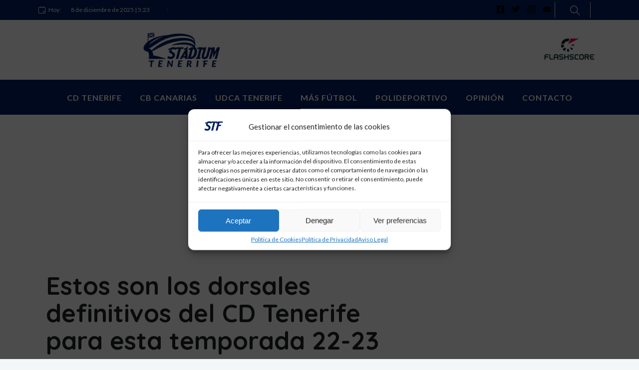

--- FILE ---
content_type: text/html; charset=UTF-8
request_url: https://stadiumtenerife.es/estos-son-los-dorsales-definitivos-del-cd-tenerife-para-esta-temporada-22-23/
body_size: 25612
content:
		<!DOCTYPE html>
		<html lang="es">
		<head>
			
			<meta charset="UTF-8">
						<meta name="viewport" content="width=device-width, initial-scale=1, maximum-scale=1">
						<link rel="profile" href="http://gmpg.org/xfn/11">
						<meta name='robots' content='index, follow, max-image-preview:large, max-snippet:-1, max-video-preview:-1' />

	<!-- This site is optimized with the Yoast SEO plugin v22.1 - https://yoast.com/wordpress/plugins/seo/ -->
	<title>Estos son los dorsales definitivos del CD Tenerife para esta temporada 22-23 | Stadium Tenerife</title>
	<link rel="canonical" href="https://stadiumtenerife.es/estos-son-los-dorsales-definitivos-del-cd-tenerife-para-esta-temporada-22-23/" />
	<meta property="og:locale" content="es_ES" />
	<meta property="og:type" content="article" />
	<meta property="og:title" content="Estos son los dorsales definitivos del CD Tenerife para esta temporada 22-23 | Stadium Tenerife" />
	<meta property="og:description" content="Tras el cierre este jueves del Mercado de Fichajes veraniego, el Club Deportivo Tenerife ha dado a conocer los nuevos dorsales de la primera plantilla para la temporada 2022-2023. En cuanto a los nuevos, el guardameta Javi Díaz será el 13, Aitor Buñuel el 2, Borja Garcés el 9, Mo Dauda el 11, Andoni López el 12, Waldo Rubio el 17, Iván Romero el 19, José Ángel el 20, Arvin Appiah el 21 y Nacho el 24. Entre los cambios más significativos con respecto al curso pasado se encuentran el de Sergio González que portará el 5 que tenía Alberto, y el de Elady, que cambia el 9 por el 7. También ha cambiado su dorsal Pablo Larrea (del 2 al 15). La lista completa de dorsales es la siguiente: 1. Juan Soriano 2. Aitor Buñuel 4. León 5.&nbsp; Sergio Glez. 6.&nbsp; Alexandre 7. Elady 8.&nbsp; Javi Alonso 9. Borja Garcés 10. Shashoua 11. Mo Dauda 12. A. López 13.&nbsp; Javi Díaz 14. Carlos Ruiz 15.&nbsp; Pablo Larrea 16. Aitor Sanz 17.&nbsp; Waldo 18. Enric Gallego 19. I. Romero 20. José Ángel 21. Appiah 22. Mellot 23. Šipčić 24. Nacho 26. David 30. Víctor 31. Teto 32.&nbsp; Ibra 33. Matías" />
	<meta property="og:url" content="https://stadiumtenerife.es/estos-son-los-dorsales-definitivos-del-cd-tenerife-para-esta-temporada-22-23/" />
	<meta property="og:site_name" content="Stadium Tenerife" />
	<meta property="article:publisher" content="https://www.facebook.com/StadiumTenerife/" />
	<meta property="article:published_time" content="2022-09-03T11:42:43+00:00" />
	<meta property="article:modified_time" content="2022-09-03T11:42:44+00:00" />
	<meta property="og:image" content="https://stadiumtenerife.es/wp-content/uploads/2022/09/FbuBlRXX0AEQIHl.jpg" />
	<meta property="og:image:width" content="1800" />
	<meta property="og:image:height" content="1800" />
	<meta property="og:image:type" content="image/jpeg" />
	<meta name="author" content="Redacción" />
	<meta name="twitter:card" content="summary_large_image" />
	<meta name="twitter:creator" content="@StadiumTF" />
	<meta name="twitter:site" content="@StadiumTF" />
	<meta name="twitter:label1" content="Escrito por" />
	<meta name="twitter:data1" content="Redacción" />
	<meta name="twitter:label2" content="Tiempo de lectura" />
	<meta name="twitter:data2" content="1 minuto" />
	<script type="application/ld+json" class="yoast-schema-graph">{"@context":"https://schema.org","@graph":[{"@type":"Article","@id":"https://stadiumtenerife.es/estos-son-los-dorsales-definitivos-del-cd-tenerife-para-esta-temporada-22-23/#article","isPartOf":{"@id":"https://stadiumtenerife.es/estos-son-los-dorsales-definitivos-del-cd-tenerife-para-esta-temporada-22-23/"},"author":{"name":"Redacción","@id":"https://stadiumtenerife.es/#/schema/person/f50963964bd8fd7183e96c11d1a8e5b3"},"headline":"Estos son los dorsales definitivos del CD Tenerife para esta temporada 22-23","datePublished":"2022-09-03T11:42:43+00:00","dateModified":"2022-09-03T11:42:44+00:00","mainEntityOfPage":{"@id":"https://stadiumtenerife.es/estos-son-los-dorsales-definitivos-del-cd-tenerife-para-esta-temporada-22-23/"},"wordCount":193,"commentCount":0,"publisher":{"@id":"https://stadiumtenerife.es/#organization"},"image":{"@id":"https://stadiumtenerife.es/estos-son-los-dorsales-definitivos-del-cd-tenerife-para-esta-temporada-22-23/#primaryimage"},"thumbnailUrl":"https://stadiumtenerife.es/wp-content/uploads/2022/09/FbuBlRXX0AEQIHl.jpg","keywords":["CD Tenerife","Dorsales","LaLiga Smartbank","Temporada 2022/2023"],"articleSection":["CD Tenerife"],"inLanguage":"es","potentialAction":[{"@type":"CommentAction","name":"Comment","target":["https://stadiumtenerife.es/estos-son-los-dorsales-definitivos-del-cd-tenerife-para-esta-temporada-22-23/#respond"]}]},{"@type":"WebPage","@id":"https://stadiumtenerife.es/estos-son-los-dorsales-definitivos-del-cd-tenerife-para-esta-temporada-22-23/","url":"https://stadiumtenerife.es/estos-son-los-dorsales-definitivos-del-cd-tenerife-para-esta-temporada-22-23/","name":"Estos son los dorsales definitivos del CD Tenerife para esta temporada 22-23 | Stadium Tenerife","isPartOf":{"@id":"https://stadiumtenerife.es/#website"},"primaryImageOfPage":{"@id":"https://stadiumtenerife.es/estos-son-los-dorsales-definitivos-del-cd-tenerife-para-esta-temporada-22-23/#primaryimage"},"image":{"@id":"https://stadiumtenerife.es/estos-son-los-dorsales-definitivos-del-cd-tenerife-para-esta-temporada-22-23/#primaryimage"},"thumbnailUrl":"https://stadiumtenerife.es/wp-content/uploads/2022/09/FbuBlRXX0AEQIHl.jpg","datePublished":"2022-09-03T11:42:43+00:00","dateModified":"2022-09-03T11:42:44+00:00","breadcrumb":{"@id":"https://stadiumtenerife.es/estos-son-los-dorsales-definitivos-del-cd-tenerife-para-esta-temporada-22-23/#breadcrumb"},"inLanguage":"es","potentialAction":[{"@type":"ReadAction","target":["https://stadiumtenerife.es/estos-son-los-dorsales-definitivos-del-cd-tenerife-para-esta-temporada-22-23/"]}]},{"@type":"ImageObject","inLanguage":"es","@id":"https://stadiumtenerife.es/estos-son-los-dorsales-definitivos-del-cd-tenerife-para-esta-temporada-22-23/#primaryimage","url":"https://stadiumtenerife.es/wp-content/uploads/2022/09/FbuBlRXX0AEQIHl.jpg","contentUrl":"https://stadiumtenerife.es/wp-content/uploads/2022/09/FbuBlRXX0AEQIHl.jpg","width":1800,"height":1800},{"@type":"BreadcrumbList","@id":"https://stadiumtenerife.es/estos-son-los-dorsales-definitivos-del-cd-tenerife-para-esta-temporada-22-23/#breadcrumb","itemListElement":[{"@type":"ListItem","position":1,"name":"Portada","item":"https://stadiumtenerife.es/"},{"@type":"ListItem","position":2,"name":"Blog","item":"https://stadiumtenerife.es/blog/"},{"@type":"ListItem","position":3,"name":"Estos son los dorsales definitivos del CD Tenerife para esta temporada 22-23"}]},{"@type":"WebSite","@id":"https://stadiumtenerife.es/#website","url":"https://stadiumtenerife.es/","name":"Stadium Tenerife","description":"Todo el deporte de la isla, de una forma diferente.","publisher":{"@id":"https://stadiumtenerife.es/#organization"},"potentialAction":[{"@type":"SearchAction","target":{"@type":"EntryPoint","urlTemplate":"https://stadiumtenerife.es/?s={search_term_string}"},"query-input":"required name=search_term_string"}],"inLanguage":"es"},{"@type":"Organization","@id":"https://stadiumtenerife.es/#organization","name":"Stadium Tenerife","url":"https://stadiumtenerife.es/","logo":{"@type":"ImageObject","inLanguage":"es","@id":"https://stadiumtenerife.es/#/schema/logo/image/","url":"https://stadiumtenerife.es/wp-content/uploads/2020/12/Imagotipo_Stadium_Tenerife_Negativo.jpg","contentUrl":"https://stadiumtenerife.es/wp-content/uploads/2020/12/Imagotipo_Stadium_Tenerife_Negativo.jpg","width":2507,"height":1134,"caption":"Stadium Tenerife"},"image":{"@id":"https://stadiumtenerife.es/#/schema/logo/image/"},"sameAs":["https://www.facebook.com/StadiumTenerife/","https://twitter.com/StadiumTF","https://instagram.com/stadiumtenerife?igshid=1vcaptb5n6enz","https://youtube.com/channel/UCIUVzCzJsv1YatHTVAflwlQ"]},{"@type":"Person","@id":"https://stadiumtenerife.es/#/schema/person/f50963964bd8fd7183e96c11d1a8e5b3","name":"Redacción","image":{"@type":"ImageObject","inLanguage":"es","@id":"https://stadiumtenerife.es/#/schema/person/image/","url":"https://stadiumtenerife.es/wp-content/uploads/2020/12/logo-twitter-150x150.png","contentUrl":"https://stadiumtenerife.es/wp-content/uploads/2020/12/logo-twitter-150x150.png","caption":"Redacción"},"sameAs":["https://stadiumtenerife.es"],"url":"https://stadiumtenerife.es/author/admin_stf/"}]}</script>
	<!-- / Yoast SEO plugin. -->


<link rel='dns-prefetch' href='//pagead2.googlesyndication.com' />
<link rel="alternate" type="application/rss+xml" title="Stadium Tenerife &raquo; Feed" href="https://stadiumtenerife.es/feed/" />
<link rel="alternate" type="application/rss+xml" title="Stadium Tenerife &raquo; Feed de los comentarios" href="https://stadiumtenerife.es/comments/feed/" />
<link rel="alternate" type="application/rss+xml" title="Stadium Tenerife &raquo; Comentario Estos son los dorsales definitivos del CD Tenerife para esta temporada 22-23 del feed" href="https://stadiumtenerife.es/estos-son-los-dorsales-definitivos-del-cd-tenerife-para-esta-temporada-22-23/feed/" />
<script>
window._wpemojiSettings = {"baseUrl":"https:\/\/s.w.org\/images\/core\/emoji\/14.0.0\/72x72\/","ext":".png","svgUrl":"https:\/\/s.w.org\/images\/core\/emoji\/14.0.0\/svg\/","svgExt":".svg","source":{"concatemoji":"https:\/\/stadiumtenerife.es\/wp-includes\/js\/wp-emoji-release.min.js?ver=6.4.7"}};
/*! This file is auto-generated */
!function(i,n){var o,s,e;function c(e){try{var t={supportTests:e,timestamp:(new Date).valueOf()};sessionStorage.setItem(o,JSON.stringify(t))}catch(e){}}function p(e,t,n){e.clearRect(0,0,e.canvas.width,e.canvas.height),e.fillText(t,0,0);var t=new Uint32Array(e.getImageData(0,0,e.canvas.width,e.canvas.height).data),r=(e.clearRect(0,0,e.canvas.width,e.canvas.height),e.fillText(n,0,0),new Uint32Array(e.getImageData(0,0,e.canvas.width,e.canvas.height).data));return t.every(function(e,t){return e===r[t]})}function u(e,t,n){switch(t){case"flag":return n(e,"\ud83c\udff3\ufe0f\u200d\u26a7\ufe0f","\ud83c\udff3\ufe0f\u200b\u26a7\ufe0f")?!1:!n(e,"\ud83c\uddfa\ud83c\uddf3","\ud83c\uddfa\u200b\ud83c\uddf3")&&!n(e,"\ud83c\udff4\udb40\udc67\udb40\udc62\udb40\udc65\udb40\udc6e\udb40\udc67\udb40\udc7f","\ud83c\udff4\u200b\udb40\udc67\u200b\udb40\udc62\u200b\udb40\udc65\u200b\udb40\udc6e\u200b\udb40\udc67\u200b\udb40\udc7f");case"emoji":return!n(e,"\ud83e\udef1\ud83c\udffb\u200d\ud83e\udef2\ud83c\udfff","\ud83e\udef1\ud83c\udffb\u200b\ud83e\udef2\ud83c\udfff")}return!1}function f(e,t,n){var r="undefined"!=typeof WorkerGlobalScope&&self instanceof WorkerGlobalScope?new OffscreenCanvas(300,150):i.createElement("canvas"),a=r.getContext("2d",{willReadFrequently:!0}),o=(a.textBaseline="top",a.font="600 32px Arial",{});return e.forEach(function(e){o[e]=t(a,e,n)}),o}function t(e){var t=i.createElement("script");t.src=e,t.defer=!0,i.head.appendChild(t)}"undefined"!=typeof Promise&&(o="wpEmojiSettingsSupports",s=["flag","emoji"],n.supports={everything:!0,everythingExceptFlag:!0},e=new Promise(function(e){i.addEventListener("DOMContentLoaded",e,{once:!0})}),new Promise(function(t){var n=function(){try{var e=JSON.parse(sessionStorage.getItem(o));if("object"==typeof e&&"number"==typeof e.timestamp&&(new Date).valueOf()<e.timestamp+604800&&"object"==typeof e.supportTests)return e.supportTests}catch(e){}return null}();if(!n){if("undefined"!=typeof Worker&&"undefined"!=typeof OffscreenCanvas&&"undefined"!=typeof URL&&URL.createObjectURL&&"undefined"!=typeof Blob)try{var e="postMessage("+f.toString()+"("+[JSON.stringify(s),u.toString(),p.toString()].join(",")+"));",r=new Blob([e],{type:"text/javascript"}),a=new Worker(URL.createObjectURL(r),{name:"wpTestEmojiSupports"});return void(a.onmessage=function(e){c(n=e.data),a.terminate(),t(n)})}catch(e){}c(n=f(s,u,p))}t(n)}).then(function(e){for(var t in e)n.supports[t]=e[t],n.supports.everything=n.supports.everything&&n.supports[t],"flag"!==t&&(n.supports.everythingExceptFlag=n.supports.everythingExceptFlag&&n.supports[t]);n.supports.everythingExceptFlag=n.supports.everythingExceptFlag&&!n.supports.flag,n.DOMReady=!1,n.readyCallback=function(){n.DOMReady=!0}}).then(function(){return e}).then(function(){var e;n.supports.everything||(n.readyCallback(),(e=n.source||{}).concatemoji?t(e.concatemoji):e.wpemoji&&e.twemoji&&(t(e.twemoji),t(e.wpemoji)))}))}((window,document),window._wpemojiSettings);
</script>
<!-- stadiumtenerife.es is managing ads with Advanced Ads 1.51.1 – https://wpadvancedads.com/ --><script id="stadi-ready">
			window.advanced_ads_ready=function(e,a){a=a||"complete";var d=function(e){return"interactive"===a?"loading"!==e:"complete"===e};d(document.readyState)?e():document.addEventListener("readystatechange",(function(a){d(a.target.readyState)&&e()}),{once:"interactive"===a})},window.advanced_ads_ready_queue=window.advanced_ads_ready_queue||[];		</script>
		<link rel='stylesheet' id='bdt-uikit-css' href='https://stadiumtenerife.es/wp-content/plugins/bdthemes-element-pack/assets/css/bdt-uikit.css?ver=3.15.1' media='all' />
<link rel='stylesheet' id='ep-helper-css' href='https://stadiumtenerife.es/wp-content/plugins/bdthemes-element-pack/assets/css/ep-helper.css?ver=6.11.2' media='all' />
<style id='wp-emoji-styles-inline-css'>

	img.wp-smiley, img.emoji {
		display: inline !important;
		border: none !important;
		box-shadow: none !important;
		height: 1em !important;
		width: 1em !important;
		margin: 0 0.07em !important;
		vertical-align: -0.1em !important;
		background: none !important;
		padding: 0 !important;
	}
</style>
<link rel='stylesheet' id='wp-block-library-css' href='https://stadiumtenerife.es/wp-includes/css/dist/block-library/style.min.css?ver=6.4.7' media='all' />
<link rel='stylesheet' id='jet-engine-frontend-css' href='https://stadiumtenerife.es/wp-content/plugins/jet-engine/assets/css/frontend.css?ver=3.1.1' media='all' />
<link rel='stylesheet' id='embedpress_blocks-cgb-style-css-css' href='https://stadiumtenerife.es/wp-content/plugins/embedpress/Gutenberg/dist/blocks.style.build.css?ver=1709378383' media='all' />
<style id='classic-theme-styles-inline-css'>
/*! This file is auto-generated */
.wp-block-button__link{color:#fff;background-color:#32373c;border-radius:9999px;box-shadow:none;text-decoration:none;padding:calc(.667em + 2px) calc(1.333em + 2px);font-size:1.125em}.wp-block-file__button{background:#32373c;color:#fff;text-decoration:none}
</style>
<style id='global-styles-inline-css'>
body{--wp--preset--color--black: #000000;--wp--preset--color--cyan-bluish-gray: #abb8c3;--wp--preset--color--white: #ffffff;--wp--preset--color--pale-pink: #f78da7;--wp--preset--color--vivid-red: #cf2e2e;--wp--preset--color--luminous-vivid-orange: #ff6900;--wp--preset--color--luminous-vivid-amber: #fcb900;--wp--preset--color--light-green-cyan: #7bdcb5;--wp--preset--color--vivid-green-cyan: #00d084;--wp--preset--color--pale-cyan-blue: #8ed1fc;--wp--preset--color--vivid-cyan-blue: #0693e3;--wp--preset--color--vivid-purple: #9b51e0;--wp--preset--gradient--vivid-cyan-blue-to-vivid-purple: linear-gradient(135deg,rgba(6,147,227,1) 0%,rgb(155,81,224) 100%);--wp--preset--gradient--light-green-cyan-to-vivid-green-cyan: linear-gradient(135deg,rgb(122,220,180) 0%,rgb(0,208,130) 100%);--wp--preset--gradient--luminous-vivid-amber-to-luminous-vivid-orange: linear-gradient(135deg,rgba(252,185,0,1) 0%,rgba(255,105,0,1) 100%);--wp--preset--gradient--luminous-vivid-orange-to-vivid-red: linear-gradient(135deg,rgba(255,105,0,1) 0%,rgb(207,46,46) 100%);--wp--preset--gradient--very-light-gray-to-cyan-bluish-gray: linear-gradient(135deg,rgb(238,238,238) 0%,rgb(169,184,195) 100%);--wp--preset--gradient--cool-to-warm-spectrum: linear-gradient(135deg,rgb(74,234,220) 0%,rgb(151,120,209) 20%,rgb(207,42,186) 40%,rgb(238,44,130) 60%,rgb(251,105,98) 80%,rgb(254,248,76) 100%);--wp--preset--gradient--blush-light-purple: linear-gradient(135deg,rgb(255,206,236) 0%,rgb(152,150,240) 100%);--wp--preset--gradient--blush-bordeaux: linear-gradient(135deg,rgb(254,205,165) 0%,rgb(254,45,45) 50%,rgb(107,0,62) 100%);--wp--preset--gradient--luminous-dusk: linear-gradient(135deg,rgb(255,203,112) 0%,rgb(199,81,192) 50%,rgb(65,88,208) 100%);--wp--preset--gradient--pale-ocean: linear-gradient(135deg,rgb(255,245,203) 0%,rgb(182,227,212) 50%,rgb(51,167,181) 100%);--wp--preset--gradient--electric-grass: linear-gradient(135deg,rgb(202,248,128) 0%,rgb(113,206,126) 100%);--wp--preset--gradient--midnight: linear-gradient(135deg,rgb(2,3,129) 0%,rgb(40,116,252) 100%);--wp--preset--font-size--small: 13px;--wp--preset--font-size--medium: 20px;--wp--preset--font-size--large: 36px;--wp--preset--font-size--x-large: 42px;--wp--preset--spacing--20: 0.44rem;--wp--preset--spacing--30: 0.67rem;--wp--preset--spacing--40: 1rem;--wp--preset--spacing--50: 1.5rem;--wp--preset--spacing--60: 2.25rem;--wp--preset--spacing--70: 3.38rem;--wp--preset--spacing--80: 5.06rem;--wp--preset--shadow--natural: 6px 6px 9px rgba(0, 0, 0, 0.2);--wp--preset--shadow--deep: 12px 12px 50px rgba(0, 0, 0, 0.4);--wp--preset--shadow--sharp: 6px 6px 0px rgba(0, 0, 0, 0.2);--wp--preset--shadow--outlined: 6px 6px 0px -3px rgba(255, 255, 255, 1), 6px 6px rgba(0, 0, 0, 1);--wp--preset--shadow--crisp: 6px 6px 0px rgba(0, 0, 0, 1);}:where(.is-layout-flex){gap: 0.5em;}:where(.is-layout-grid){gap: 0.5em;}body .is-layout-flow > .alignleft{float: left;margin-inline-start: 0;margin-inline-end: 2em;}body .is-layout-flow > .alignright{float: right;margin-inline-start: 2em;margin-inline-end: 0;}body .is-layout-flow > .aligncenter{margin-left: auto !important;margin-right: auto !important;}body .is-layout-constrained > .alignleft{float: left;margin-inline-start: 0;margin-inline-end: 2em;}body .is-layout-constrained > .alignright{float: right;margin-inline-start: 2em;margin-inline-end: 0;}body .is-layout-constrained > .aligncenter{margin-left: auto !important;margin-right: auto !important;}body .is-layout-constrained > :where(:not(.alignleft):not(.alignright):not(.alignfull)){max-width: var(--wp--style--global--content-size);margin-left: auto !important;margin-right: auto !important;}body .is-layout-constrained > .alignwide{max-width: var(--wp--style--global--wide-size);}body .is-layout-flex{display: flex;}body .is-layout-flex{flex-wrap: wrap;align-items: center;}body .is-layout-flex > *{margin: 0;}body .is-layout-grid{display: grid;}body .is-layout-grid > *{margin: 0;}:where(.wp-block-columns.is-layout-flex){gap: 2em;}:where(.wp-block-columns.is-layout-grid){gap: 2em;}:where(.wp-block-post-template.is-layout-flex){gap: 1.25em;}:where(.wp-block-post-template.is-layout-grid){gap: 1.25em;}.has-black-color{color: var(--wp--preset--color--black) !important;}.has-cyan-bluish-gray-color{color: var(--wp--preset--color--cyan-bluish-gray) !important;}.has-white-color{color: var(--wp--preset--color--white) !important;}.has-pale-pink-color{color: var(--wp--preset--color--pale-pink) !important;}.has-vivid-red-color{color: var(--wp--preset--color--vivid-red) !important;}.has-luminous-vivid-orange-color{color: var(--wp--preset--color--luminous-vivid-orange) !important;}.has-luminous-vivid-amber-color{color: var(--wp--preset--color--luminous-vivid-amber) !important;}.has-light-green-cyan-color{color: var(--wp--preset--color--light-green-cyan) !important;}.has-vivid-green-cyan-color{color: var(--wp--preset--color--vivid-green-cyan) !important;}.has-pale-cyan-blue-color{color: var(--wp--preset--color--pale-cyan-blue) !important;}.has-vivid-cyan-blue-color{color: var(--wp--preset--color--vivid-cyan-blue) !important;}.has-vivid-purple-color{color: var(--wp--preset--color--vivid-purple) !important;}.has-black-background-color{background-color: var(--wp--preset--color--black) !important;}.has-cyan-bluish-gray-background-color{background-color: var(--wp--preset--color--cyan-bluish-gray) !important;}.has-white-background-color{background-color: var(--wp--preset--color--white) !important;}.has-pale-pink-background-color{background-color: var(--wp--preset--color--pale-pink) !important;}.has-vivid-red-background-color{background-color: var(--wp--preset--color--vivid-red) !important;}.has-luminous-vivid-orange-background-color{background-color: var(--wp--preset--color--luminous-vivid-orange) !important;}.has-luminous-vivid-amber-background-color{background-color: var(--wp--preset--color--luminous-vivid-amber) !important;}.has-light-green-cyan-background-color{background-color: var(--wp--preset--color--light-green-cyan) !important;}.has-vivid-green-cyan-background-color{background-color: var(--wp--preset--color--vivid-green-cyan) !important;}.has-pale-cyan-blue-background-color{background-color: var(--wp--preset--color--pale-cyan-blue) !important;}.has-vivid-cyan-blue-background-color{background-color: var(--wp--preset--color--vivid-cyan-blue) !important;}.has-vivid-purple-background-color{background-color: var(--wp--preset--color--vivid-purple) !important;}.has-black-border-color{border-color: var(--wp--preset--color--black) !important;}.has-cyan-bluish-gray-border-color{border-color: var(--wp--preset--color--cyan-bluish-gray) !important;}.has-white-border-color{border-color: var(--wp--preset--color--white) !important;}.has-pale-pink-border-color{border-color: var(--wp--preset--color--pale-pink) !important;}.has-vivid-red-border-color{border-color: var(--wp--preset--color--vivid-red) !important;}.has-luminous-vivid-orange-border-color{border-color: var(--wp--preset--color--luminous-vivid-orange) !important;}.has-luminous-vivid-amber-border-color{border-color: var(--wp--preset--color--luminous-vivid-amber) !important;}.has-light-green-cyan-border-color{border-color: var(--wp--preset--color--light-green-cyan) !important;}.has-vivid-green-cyan-border-color{border-color: var(--wp--preset--color--vivid-green-cyan) !important;}.has-pale-cyan-blue-border-color{border-color: var(--wp--preset--color--pale-cyan-blue) !important;}.has-vivid-cyan-blue-border-color{border-color: var(--wp--preset--color--vivid-cyan-blue) !important;}.has-vivid-purple-border-color{border-color: var(--wp--preset--color--vivid-purple) !important;}.has-vivid-cyan-blue-to-vivid-purple-gradient-background{background: var(--wp--preset--gradient--vivid-cyan-blue-to-vivid-purple) !important;}.has-light-green-cyan-to-vivid-green-cyan-gradient-background{background: var(--wp--preset--gradient--light-green-cyan-to-vivid-green-cyan) !important;}.has-luminous-vivid-amber-to-luminous-vivid-orange-gradient-background{background: var(--wp--preset--gradient--luminous-vivid-amber-to-luminous-vivid-orange) !important;}.has-luminous-vivid-orange-to-vivid-red-gradient-background{background: var(--wp--preset--gradient--luminous-vivid-orange-to-vivid-red) !important;}.has-very-light-gray-to-cyan-bluish-gray-gradient-background{background: var(--wp--preset--gradient--very-light-gray-to-cyan-bluish-gray) !important;}.has-cool-to-warm-spectrum-gradient-background{background: var(--wp--preset--gradient--cool-to-warm-spectrum) !important;}.has-blush-light-purple-gradient-background{background: var(--wp--preset--gradient--blush-light-purple) !important;}.has-blush-bordeaux-gradient-background{background: var(--wp--preset--gradient--blush-bordeaux) !important;}.has-luminous-dusk-gradient-background{background: var(--wp--preset--gradient--luminous-dusk) !important;}.has-pale-ocean-gradient-background{background: var(--wp--preset--gradient--pale-ocean) !important;}.has-electric-grass-gradient-background{background: var(--wp--preset--gradient--electric-grass) !important;}.has-midnight-gradient-background{background: var(--wp--preset--gradient--midnight) !important;}.has-small-font-size{font-size: var(--wp--preset--font-size--small) !important;}.has-medium-font-size{font-size: var(--wp--preset--font-size--medium) !important;}.has-large-font-size{font-size: var(--wp--preset--font-size--large) !important;}.has-x-large-font-size{font-size: var(--wp--preset--font-size--x-large) !important;}
.wp-block-navigation a:where(:not(.wp-element-button)){color: inherit;}
:where(.wp-block-post-template.is-layout-flex){gap: 1.25em;}:where(.wp-block-post-template.is-layout-grid){gap: 1.25em;}
:where(.wp-block-columns.is-layout-flex){gap: 2em;}:where(.wp-block-columns.is-layout-grid){gap: 2em;}
.wp-block-pullquote{font-size: 1.5em;line-height: 1.6;}
</style>
<link rel='stylesheet' id='redux-extendify-styles-css' href='https://stadiumtenerife.es/wp-content/plugins/redux-framework/redux-core/assets/css/extendify-utilities.css?ver=4.3.9' media='all' />
<link rel='stylesheet' id='contact-form-7-css' href='https://stadiumtenerife.es/wp-content/plugins/contact-form-7/includes/css/styles.css?ver=5.9' media='all' />
<link rel='stylesheet' id='whb-frontend-styles-css' href='https://stadiumtenerife.es/wp-content/plugins/deep-core-pro/assets/src/css/frontend/header-builder/header-builder.css?ver=1.0.0' media='all' />
<link rel='stylesheet' id='whb-icon-content-css' href='https://stadiumtenerife.es/wp-content/plugins/deep-core-pro/assets/src/css/frontend/header-builder/icon-content.css?ver=1.0.0' media='all' />
<link rel='stylesheet' id='whb-weather-css' href='https://stadiumtenerife.es/wp-content/plugins/deep-core-pro/assets/src/css/frontend/header-builder/weather.css?ver=1.0.0' media='all' />
<link rel='stylesheet' id='deep-magnific-popup-css' href='https://stadiumtenerife.es/wp-content/plugins/deep-core-pro/assets/src/css/frontend/plugins/magnific-popup.css?ver=6.4.7' media='all' />
<link rel='stylesheet' id='deep-login-widget-css' href='https://stadiumtenerife.es/wp-content/plugins/deep-core-pro/assets/src/css/frontend/widgets/login.css?ver=5.1.11' media='all' />
<link rel='stylesheet' id='deep-whb-drawer-css' href='https://stadiumtenerife.es/wp-content/plugins/deep-core-pro/assets/src/css/frontend/plugins/drawer.css?ver=5.1.11' media='all' />
<link rel='stylesheet' id='whb-login-css' href='https://stadiumtenerife.es/wp-content/plugins/deep-core-pro/assets/src/css/frontend/header-builder/login.css?ver=1.0.0' media='all' />
<link rel='stylesheet' id='whb-social-css' href='https://stadiumtenerife.es/wp-content/plugins/deep-core-pro/assets/src/css/frontend/header-builder/social.css?ver=1.0.0' media='all' />
<link rel='stylesheet' id='whb-search-css' href='https://stadiumtenerife.es/wp-content/plugins/deep-core-pro/assets/src/css/frontend/header-builder/search.css?ver=1.0.0' media='all' />
<link rel='stylesheet' id='whb-logo-css' href='https://stadiumtenerife.es/wp-content/plugins/deep-core-pro/assets/src/css/frontend/header-builder/logo.css?ver=1.0.0' media='all' />
<link rel='stylesheet' id='whb-hamburger-menu-css' href='https://stadiumtenerife.es/wp-content/plugins/deep-core-pro/assets/src/css/frontend/header-builder/hamburger-menu.css?ver=1.0.0' media='all' />
<link rel='stylesheet' id='whb-menu-css' href='https://stadiumtenerife.es/wp-content/plugins/deep-core-pro/assets/src/css/frontend/header-builder/menu.css?ver=1.0.0' media='all' />
<link rel='stylesheet' id='deep-iconset-css' href='https://stadiumtenerife.es/wp-content/plugins/deep-core-pro/assets/src/css/frontend/icons/iconset.css?ver=6.4.7' media='all' />
<link rel='stylesheet' id='deep-font-awesome-css' href='https://stadiumtenerife.es/wp-content/plugins/deep-core-pro/assets/src/css/frontend/icons/font-awesome.css?ver=6.4.7' media='all' />
<link rel='stylesheet' id='deep-7-stroke-css' href='https://stadiumtenerife.es/wp-content/plugins/deep-core-pro/assets/src/css/frontend/icons/7-stroke.css?ver=6.4.7' media='all' />
<link rel='stylesheet' id='deep-et-line-css' href='https://stadiumtenerife.es/wp-content/plugins/deep-core-pro/assets/src/css/frontend/icons/et-line.css?ver=6.4.7' media='all' />
<link rel='stylesheet' id='deep-linea-arrows-css' href='https://stadiumtenerife.es/wp-content/plugins/deep-core-pro/assets/src/css/frontend/icons/linea-arrows-10.css?ver=6.4.7' media='all' />
<link rel='stylesheet' id='deep-linea-basic-css' href='https://stadiumtenerife.es/wp-content/plugins/deep-core-pro/assets/src/css/frontend/icons/linea-basic-10.css?ver=6.4.7' media='all' />
<link rel='stylesheet' id='deep-linea-ecommerce-css' href='https://stadiumtenerife.es/wp-content/plugins/deep-core-pro/assets/src/css/frontend/icons/linea-ecommerce-10.css?ver=6.4.7' media='all' />
<link rel='stylesheet' id='deep-linea-software-10-css' href='https://stadiumtenerife.es/wp-content/plugins/deep-core-pro/assets/src/css/frontend/icons/linea-software-10.css?ver=6.4.7' media='all' />
<link rel='stylesheet' id='deep-linecons-css' href='https://stadiumtenerife.es/wp-content/plugins/deep-core-pro/assets/src/css/frontend/icons/linecons.css?ver=6.4.7' media='all' />
<link rel='stylesheet' id='deep-simple-line-icons-css' href='https://stadiumtenerife.es/wp-content/plugins/deep-core-pro/assets/src/css/frontend/icons/simple-line-icons.css?ver=6.4.7' media='all' />
<link rel='stylesheet' id='deep-themify-icons-css' href='https://stadiumtenerife.es/wp-content/plugins/deep-core-pro/assets/src/css/frontend/icons/themify.css?ver=6.4.7' media='all' />
<link rel='stylesheet' id='deep-scroll-top-css' href='https://stadiumtenerife.es/wp-content/plugins/deep-core-pro/assets/src/css/frontend/main-style/scroll-top.css?ver=5.1.11' media='all' />
<link rel='stylesheet' id='deep-contact-form7-css' href='https://stadiumtenerife.es/wp-content/plugins/deep-core-pro/assets/src/css/frontend/contact-form/contact-form.css?ver=6.4.7' media='all' />
<link rel='stylesheet' id='embedpress-css' href='https://stadiumtenerife.es/wp-content/plugins/embedpress/assets/css/embedpress.css?ver=6.4.7' media='all' />
<link rel='stylesheet' id='media-credit-css' href='https://stadiumtenerife.es/wp-content/plugins/media-credit/public/css/media-credit.min.css?ver=4.3.0' media='all' />
<link rel='stylesheet' id='ppress-frontend-css' href='https://stadiumtenerife.es/wp-content/plugins/wp-user-avatar/assets/css/frontend.min.css?ver=4.15.2' media='all' />
<link rel='stylesheet' id='ppress-flatpickr-css' href='https://stadiumtenerife.es/wp-content/plugins/wp-user-avatar/assets/flatpickr/flatpickr.min.css?ver=4.15.2' media='all' />
<link rel='stylesheet' id='ppress-select2-css' href='https://stadiumtenerife.es/wp-content/plugins/wp-user-avatar/assets/select2/select2.min.css?ver=6.4.7' media='all' />
<link rel='stylesheet' id='cmplz-general-css' href='https://stadiumtenerife.es/wp-content/plugins/complianz-gdpr/assets/css/cookieblocker.min.css?ver=1709378362' media='all' />
<link rel='stylesheet' id='wp-pagenavi-css' href='https://stadiumtenerife.es/wp-content/plugins/wp-pagenavi/pagenavi-css.css?ver=2.70' media='all' />
<link rel='stylesheet' id='deep-blog-main-css' href='https://stadiumtenerife.es/wp-content/plugins/deep-core-pro/assets/src/css/frontend/base/deep-blog.css?ver=6.4.7' media='all' />
<link rel='stylesheet' id='deep-blog-single-post-css' href='https://stadiumtenerife.es/wp-content/plugins/deep-core-pro/assets/src/css/frontend/blog/single/single.css?ver=5.1.11' media='all' />
<link rel='stylesheet' id='deep-blog-social-share-1-css' href='https://stadiumtenerife.es/wp-content/plugins/deep-core-pro/assets/src/css/frontend/blog/social-share/social-share-1.css?ver=5.1.11' media='all' />
<link rel='stylesheet' id='deep-social-tooltip-css' href='https://stadiumtenerife.es/wp-content/plugins/deep-core-pro/assets/src/css/frontend/blog/social-tooltip.css?ver=5.1.11' media='all' />
<link rel='stylesheet' id='deep-blog-metadata-date-css' href='https://stadiumtenerife.es/wp-content/plugins/deep-core-pro/assets/src/css/frontend/blog/metadata/date.css?ver=6.4.7' media='all' />
<link rel='stylesheet' id='deep-blog-metadata-cat-css' href='https://stadiumtenerife.es/wp-content/plugins/deep-core-pro/assets/src/css/frontend/blog/metadata/cat.css?ver=6.4.7' media='all' />
<link rel='stylesheet' id='deep-blog-metadata-author-css' href='https://stadiumtenerife.es/wp-content/plugins/deep-core-pro/assets/src/css/frontend/blog/metadata/author.css?ver=6.4.7' media='all' />
<link rel='stylesheet' id='deep-blog-recommended-2-css' href='https://stadiumtenerife.es/wp-content/plugins/deep-core-pro/assets/src/css/frontend/blog/recommended/recommended-2.css?ver=5.1.11' media='all' />
<link rel='stylesheet' id='deep-blog-comments-css' href='https://stadiumtenerife.es/wp-content/plugins/deep-core-pro/assets/src/css/frontend/blog/comments.css?ver=5.1.11' media='all' />
<link rel='stylesheet' id='deep-blog-next-prev-article-css' href='https://stadiumtenerife.es/wp-content/plugins/deep-core-pro/assets/src/css/frontend/blog/next-prev-article.css?ver=5.1.11' media='all' />
<link rel='stylesheet' id='deep-theme-style-css' href='https://stadiumtenerife.es/wp-content/themes/deep/style.css?ver=1.0.6' media='all' />
<link rel='stylesheet' id='dashicons-css' href='https://stadiumtenerife.es/wp-includes/css/dashicons.min.css?ver=6.4.7' media='all' />
<link rel='stylesheet' id='plyr-css' href='https://stadiumtenerife.es/wp-content/plugins/embedpress/assets/css/plyr.css?ver=6.4.7' media='all' />
<link rel='stylesheet' id='header-dyn-css' href='https://stadiumtenerife.es/wp-content/plugins/deep-core-pro/assets/src/css/frontend/dynamic-style/header.dyn.css?ver=8' media='all' />
<link rel='stylesheet' id='deep-bootstrap-css' href='https://stadiumtenerife.es/wp-content/plugins/deep-core-pro/assets/src/css/frontend/base/bootstrap.css?ver=6.4.7' media='all' />
<link rel='stylesheet' id='wn-elementor-elements-css' href='https://stadiumtenerife.es/wp-content/plugins/deep-core-pro/assets/src/css/frontend/elementor/elementor-elements.css?ver=6.4.7' media='all' />
<link rel='stylesheet' id='deep-wp-widgets-css' href='https://stadiumtenerife.es/wp-content/plugins/deep-core-pro/assets/src/css/frontend/widgets/deep-widgets.css?ver=5.1.11' media='all' />
<link rel='stylesheet' id='deep-wp-calendar-widgets-css' href='https://stadiumtenerife.es/wp-content/plugins/deep-core-pro/assets/src/css/frontend/widgets/wp-calendar.css?ver=5.1.11' media='all' />
<link rel='stylesheet' id='deep-wp-category-widgets-css' href='https://stadiumtenerife.es/wp-content/plugins/deep-core-pro/assets/src/css/frontend/widgets/category.css?ver=5.1.11' media='all' />
<link rel='stylesheet' id='deep-wp-tag-cloud-widget-css' href='https://stadiumtenerife.es/wp-content/plugins/deep-core-pro/assets/src/css/frontend/widgets/tag-cloud.css?ver=5.1.11' media='all' />
<link rel='stylesheet' id='deep-circle-side-css' href='https://stadiumtenerife.es/wp-content/plugins/deep-core-pro/assets/src/css/frontend/main-style/circle-side.css?ver=5.1.11' media='all' />
<link rel='stylesheet' id='deep-footer-social-bar-css' href='https://stadiumtenerife.es/wp-content/plugins/deep-core-pro/assets/src/css/frontend/main-style/footer-social-bar.css?ver=5.1.11' media='all' />
<link rel='stylesheet' id='deep-deep-wpcf7-css' href='https://stadiumtenerife.es/wp-content/plugins/deep-core-pro/assets/src/css/frontend/main-style/deep-wpcf7.css?ver=5.1.11' media='all' />
<link rel='stylesheet' id='deep-wp-pagenavi-css' href='https://stadiumtenerife.es/wp-content/plugins/deep-core-pro/assets/src/css/frontend/main-style/wp-pagenavi.css?ver=5.1.11' media='all' />
<link rel='stylesheet' id='deep-footer-widgets-css' href='https://stadiumtenerife.es/wp-content/plugins/deep-core-pro/assets/src/css/frontend/main-style/footer-widgets.css?ver=5.1.11' media='all' />
<link rel='stylesheet' id='deep-footer-bottom-css' href='https://stadiumtenerife.es/wp-content/plugins/deep-core-pro/assets/src/css/frontend/main-style/footer-bottom.css?ver=5.1.11' media='all' />
<link rel='stylesheet' id='deep-vertical-space-css' href='https://stadiumtenerife.es/wp-content/plugins/deep-core-pro/assets/src/css/frontend/main-style/vertical-space.css?ver=5.1.11' media='all' />
<link rel='stylesheet' id='deep-main-style-css' href='https://stadiumtenerife.es/wp-content/plugins/deep-core-pro/assets/src/css/frontend/base/main-style.css?ver=5.1.11' media='all' />
<link rel='stylesheet' id='deep-initial-css' href='https://stadiumtenerife.es/wp-content/plugins/deep-core-pro/assets/src/css/frontend/dynamic-style/initial.css?ver=6.4.7' media='all' />
<link rel='stylesheet' id='__EPYT__style-css' href='https://stadiumtenerife.es/wp-content/plugins/youtube-embed-plus/styles/ytprefs.min.css?ver=14.2.1' media='all' />
<style id='__EPYT__style-inline-css'>

                .epyt-gallery-thumb {
                        width: 33.333%;
                }
                
</style>
<link rel='stylesheet' id='elementor-frontend-css' href='https://stadiumtenerife.es/wp-content/plugins/elementor/assets/css/frontend.min.css?ver=3.19.4' media='all' />
<link rel='stylesheet' id='eael-general-css' href='https://stadiumtenerife.es/wp-content/plugins/essential-addons-for-elementor-lite/assets/front-end/css/view/general.min.css?ver=5.9.10' media='all' />
<script src="https://stadiumtenerife.es/wp-includes/js/jquery/jquery.min.js?ver=3.7.1" id="jquery-core-js"></script>
<script src="https://stadiumtenerife.es/wp-includes/js/jquery/jquery-migrate.min.js?ver=3.4.1" id="jquery-migrate-js"></script>
<script src="https://stadiumtenerife.es/wp-content/plugins/embedpress/assets/js/plyr.polyfilled.js?ver=1" id="plyr.polyfilled-js"></script>
<script src="https://stadiumtenerife.es/wp-content/plugins/wp-user-avatar/assets/flatpickr/flatpickr.min.js?ver=4.15.2" id="ppress-flatpickr-js"></script>
<script src="https://stadiumtenerife.es/wp-content/plugins/wp-user-avatar/assets/select2/select2.min.js?ver=4.15.2" id="ppress-select2-js"></script>
<script type="text/plain" data-service="youtube" data-category="marketing" id="__ytprefs__-js-extra">
var _EPYT_ = {"ajaxurl":"https:\/\/stadiumtenerife.es\/wp-admin\/admin-ajax.php","security":"f2ec9af991","gallery_scrolloffset":"20","eppathtoscripts":"https:\/\/stadiumtenerife.es\/wp-content\/plugins\/youtube-embed-plus\/scripts\/","eppath":"https:\/\/stadiumtenerife.es\/wp-content\/plugins\/youtube-embed-plus\/","epresponsiveselector":"[\"iframe.__youtube_prefs__\"]","epdovol":"1","version":"14.2.1","evselector":"iframe.__youtube_prefs__[src], iframe[src*=\"youtube.com\/embed\/\"], iframe[src*=\"youtube-nocookie.com\/embed\/\"]","ajax_compat":"","maxres_facade":"eager","ytapi_load":"light","pause_others":"","stopMobileBuffer":"1","facade_mode":"","not_live_on_channel":"","vi_active":"","vi_js_posttypes":[]};
</script>
<script src="https://stadiumtenerife.es/wp-content/plugins/youtube-embed-plus/scripts/ytprefs.min.js?ver=14.2.1" id="__ytprefs__-js"></script>
<link rel="https://api.w.org/" href="https://stadiumtenerife.es/wp-json/" /><link rel="alternate" type="application/json" href="https://stadiumtenerife.es/wp-json/wp/v2/posts/37860" /><link rel="EditURI" type="application/rsd+xml" title="RSD" href="https://stadiumtenerife.es/xmlrpc.php?rsd" />
<meta name="generator" content="WordPress 6.4.7" />
<link rel='shortlink' href='https://stadiumtenerife.es/?p=37860' />
<link rel="alternate" type="application/json+oembed" href="https://stadiumtenerife.es/wp-json/oembed/1.0/embed?url=https%3A%2F%2Fstadiumtenerife.es%2Festos-son-los-dorsales-definitivos-del-cd-tenerife-para-esta-temporada-22-23%2F" />
<link rel="alternate" type="text/xml+oembed" href="https://stadiumtenerife.es/wp-json/oembed/1.0/embed?url=https%3A%2F%2Fstadiumtenerife.es%2Festos-son-los-dorsales-definitivos-del-cd-tenerife-para-esta-temporada-22-23%2F&#038;format=xml" />
<meta name="generator" content="Redux 4.3.9" /><meta name="generator" content="Site Kit by Google 1.121.0" />			<style>.cmplz-hidden {
					display: none !important;
				}</style>
		
<!-- Metaetiquetas de Google AdSense añadidas por Site Kit -->
<meta name="google-adsense-platform-account" content="ca-host-pub-2644536267352236">
<meta name="google-adsense-platform-domain" content="sitekit.withgoogle.com">
<!-- Acabar con las metaetiquetas de Google AdSense añadidas por Site Kit -->
<meta name="generator" content="Elementor 3.19.4; features: e_optimized_assets_loading, additional_custom_breakpoints, block_editor_assets_optimize, e_image_loading_optimization; settings: css_print_method-external, google_font-enabled, font_display-auto">
<style>.recentcomments a{display:inline !important;padding:0 !important;margin:0 !important;}</style>
<!-- Fragmento de código de Google Adsense añadido por Site Kit -->
<script async src="https://pagead2.googlesyndication.com/pagead/js/adsbygoogle.js?client=ca-pub-6025419701446226&amp;host=ca-host-pub-2644536267352236" crossorigin="anonymous"></script>

<!-- Final del fragmento de código de Google Adsense añadido por Site Kit -->
<meta name="generator" content="Powered by Slider Revolution 6.6.8 - responsive, Mobile-Friendly Slider Plugin for WordPress with comfortable drag and drop interface." />
<link rel="icon" href="https://stadiumtenerife.es/wp-content/uploads/2020/12/Favicon-1-150x150.jpeg" sizes="32x32" />
<link rel="icon" href="https://stadiumtenerife.es/wp-content/uploads/2020/12/Favicon-1-300x300.jpeg" sizes="192x192" />
<link rel="apple-touch-icon" href="https://stadiumtenerife.es/wp-content/uploads/2020/12/Favicon-1-300x300.jpeg" />
<meta name="msapplication-TileImage" content="https://stadiumtenerife.es/wp-content/uploads/2020/12/Favicon-1-300x300.jpeg" />
<script>function setREVStartSize(e){
			//window.requestAnimationFrame(function() {
				window.RSIW = window.RSIW===undefined ? window.innerWidth : window.RSIW;
				window.RSIH = window.RSIH===undefined ? window.innerHeight : window.RSIH;
				try {
					var pw = document.getElementById(e.c).parentNode.offsetWidth,
						newh;
					pw = pw===0 || isNaN(pw) || (e.l=="fullwidth" || e.layout=="fullwidth") ? window.RSIW : pw;
					e.tabw = e.tabw===undefined ? 0 : parseInt(e.tabw);
					e.thumbw = e.thumbw===undefined ? 0 : parseInt(e.thumbw);
					e.tabh = e.tabh===undefined ? 0 : parseInt(e.tabh);
					e.thumbh = e.thumbh===undefined ? 0 : parseInt(e.thumbh);
					e.tabhide = e.tabhide===undefined ? 0 : parseInt(e.tabhide);
					e.thumbhide = e.thumbhide===undefined ? 0 : parseInt(e.thumbhide);
					e.mh = e.mh===undefined || e.mh=="" || e.mh==="auto" ? 0 : parseInt(e.mh,0);
					if(e.layout==="fullscreen" || e.l==="fullscreen")
						newh = Math.max(e.mh,window.RSIH);
					else{
						e.gw = Array.isArray(e.gw) ? e.gw : [e.gw];
						for (var i in e.rl) if (e.gw[i]===undefined || e.gw[i]===0) e.gw[i] = e.gw[i-1];
						e.gh = e.el===undefined || e.el==="" || (Array.isArray(e.el) && e.el.length==0)? e.gh : e.el;
						e.gh = Array.isArray(e.gh) ? e.gh : [e.gh];
						for (var i in e.rl) if (e.gh[i]===undefined || e.gh[i]===0) e.gh[i] = e.gh[i-1];
											
						var nl = new Array(e.rl.length),
							ix = 0,
							sl;
						e.tabw = e.tabhide>=pw ? 0 : e.tabw;
						e.thumbw = e.thumbhide>=pw ? 0 : e.thumbw;
						e.tabh = e.tabhide>=pw ? 0 : e.tabh;
						e.thumbh = e.thumbhide>=pw ? 0 : e.thumbh;
						for (var i in e.rl) nl[i] = e.rl[i]<window.RSIW ? 0 : e.rl[i];
						sl = nl[0];
						for (var i in nl) if (sl>nl[i] && nl[i]>0) { sl = nl[i]; ix=i;}
						var m = pw>(e.gw[ix]+e.tabw+e.thumbw) ? 1 : (pw-(e.tabw+e.thumbw)) / (e.gw[ix]);
						newh =  (e.gh[ix] * m) + (e.tabh + e.thumbh);
					}
					var el = document.getElementById(e.c);
					if (el!==null && el) el.style.height = newh+"px";
					el = document.getElementById(e.c+"_wrapper");
					if (el!==null && el) {
						el.style.height = newh+"px";
						el.style.display = "block";
					}
				} catch(e){
					console.log("Failure at Presize of Slider:" + e)
				}
			//});
		  };</script>

<script>
						document.addEventListener('DOMContentLoaded', function() {
							jQuery('body').append('<link rel="stylesheet" href="https://fonts.googleapis.com/css?family=Lato:300,regular,italic,500,700&amp;">');
						}, false)
						</script><script>
						document.addEventListener('DOMContentLoaded', function() {
							jQuery('body').append('<link rel="stylesheet" href="https://fonts.googleapis.com/css?family=Quicksand:300,regular,italic,500,700&amp;">');
						}, false)
						</script><script>
						document.addEventListener('DOMContentLoaded', function() {
							jQuery('body').append('<link rel="stylesheet" href="https://fonts.googleapis.com/css?family=Exo:300,regular,italic,500,700&amp;">');
						}, false)
						</script><style id="wn-admin-fonts-manager-styles-body">/* Start */
/* Font   : `Lato` */
/* Source : `google` */

/* End */
/* Start */
/* Font   : `Quicksand` */
/* Source : `google` */

/* End */
/* Start */
/* Font   : `Exo` */
/* Source : `google` */

/* End */
</style>
<style id="deep_options-dynamic-css" title="dynamic-css" class="redux-options-output">#wrap #footer{background-color:#001e60;}#wrap .footbot{background-color:#001e60;}.header{box-shadow:5px 5px 5px 1px #dddddd;-webkit-box-shadow:5px 5px 5px 1px #dddddd;-moz-box-shadow:5px 5px 5px 1px #dddddd;-o-box-shadow:5px 5px 5px 1px #dddddd;}.wn-wrap div a, .wn-wrap div a{color:#001e60;}.wn-wrap div a:hover, .wn-wrap div a:hover{color:#c6752d;}</style>					</head>
		<body data-cmplz=1 class="post-template-default single single-post postid-37860 single-format-standard  has-topbar-w   smooth-scroll  has-header-type13 wn-responsive   wn-show-scrollbar elementor-default elementor-kit-9 aa-prefix-stadi-"  >
			<!-- Start the #wrap div -->
			<div id="wrap" class="wn-wrap colorskin-custom ">

				
            <header id="webnus-header-builder" class="whb-wrap">
                <div class="main-slide-toggle" style="display:none;"></div><div class="whb-screen-view whb-desktop-view"><div class="whb-area whb-topbar-area whb-content-middle"><div class="container"><div class="whb-content-wrap"><div class="whb-col whb-left-col">
		<div class="whb-element whb-icon-content" data-id="whb-icon-content-1513756247289">
			<i class="sl-event" ></i>
		</div>
		<div class="whb-element whb-element-wrap whb-date-wrap whb-date" data-id="whb-date-1513755324758"><span class="whb-date-text">Hoy: </span><span class="whb-date-detail">8 de diciembre de 2025 | 5:23</span></div></div><div class="whb-col whb-center-col"></div><div class="whb-col whb-right-col"><div class="whb-element whb-icon-wrap whb-social  whb-header-dropdown" data-id="whb-social-1513242241036" >
		<div class="wh-social-icons-box header-social-simple-wrap">
			<div class="header-social-icons social-icon-1 whb-social-none "><a href="https://www.facebook.com/StadiumTenerife/" target="_blank"><i class="header-social-icon"><svg xmlns="http://www.w3.org/2000/svg" viewBox="0 0 448 512" width="15"><path d="M400 32H48A48 48 0 0 0 0 80v352a48 48 0 0 0 48 48h137.25V327.69h-63V256h63v-54.64c0-62.15 37-96.48 93.67-96.48 27.14 0 55.52 4.84 55.52 4.84v61h-31.27c-30.81 0-40.42 19.12-40.42 38.73V256h68.78l-11 71.69h-57.78V480H400a48 48 0 0 0 48-48V80a48 48 0 0 0-48-48z"/></svg></i></a></div><div class="header-social-icons social-icon-2 whb-social-none "><a href="https://twitter.com/StadiumTF" target="_blank"><i class="header-social-icon"><svg xmlns="http://www.w3.org/2000/svg" viewBox="0 0 512 512" width="15"><path d="M459.37 151.716c.325 4.548.325 9.097.325 13.645 0 138.72-105.583 298.558-298.558 298.558-59.452 0-114.68-17.219-161.137-47.106 8.447.974 16.568 1.299 25.34 1.299 49.055 0 94.213-16.568 130.274-44.832-46.132-.975-84.792-31.188-98.112-72.772 6.498.974 12.995 1.624 19.818 1.624 9.421 0 18.843-1.3 27.614-3.573-48.081-9.747-84.143-51.98-84.143-102.985v-1.299c13.969 7.797 30.214 12.67 47.431 13.319-28.264-18.843-46.781-51.005-46.781-87.391 0-19.492 5.197-37.36 14.294-52.954 51.655 63.675 129.3 105.258 216.365 109.807-1.624-7.797-2.599-15.918-2.599-24.04 0-57.828 46.782-104.934 104.934-104.934 30.213 0 57.502 12.67 76.67 33.137 23.715-4.548 46.456-13.32 66.599-25.34-7.798 24.366-24.366 44.833-46.132 57.827 21.117-2.273 41.584-8.122 60.426-16.243-14.292 20.791-32.161 39.308-52.628 54.253z"/></svg></i></a></div><div class="header-social-icons social-icon-3 whb-social-none "><a href="https://instagram.com/stadiumtenerife?igshid=1vcaptb5n6enz" target="_blank"><i class="header-social-icon"><svg xmlns="http://www.w3.org/2000/svg" viewBox="0 0 448 512" width="15"><path d="M224.1 141c-63.6 0-114.9 51.3-114.9 114.9s51.3 114.9 114.9 114.9S339 319.5 339 255.9 287.7 141 224.1 141zm0 189.6c-41.1 0-74.7-33.5-74.7-74.7s33.5-74.7 74.7-74.7 74.7 33.5 74.7 74.7-33.6 74.7-74.7 74.7zm146.4-194.3c0 14.9-12 26.8-26.8 26.8-14.9 0-26.8-12-26.8-26.8s12-26.8 26.8-26.8 26.8 12 26.8 26.8zm76.1 27.2c-1.7-35.9-9.9-67.7-36.2-93.9-26.2-26.2-58-34.4-93.9-36.2-37-2.1-147.9-2.1-184.9 0-35.8 1.7-67.6 9.9-93.9 36.1s-34.4 58-36.2 93.9c-2.1 37-2.1 147.9 0 184.9 1.7 35.9 9.9 67.7 36.2 93.9s58 34.4 93.9 36.2c37 2.1 147.9 2.1 184.9 0 35.9-1.7 67.7-9.9 93.9-36.2 26.2-26.2 34.4-58 36.2-93.9 2.1-37 2.1-147.8 0-184.8zM398.8 388c-7.8 19.6-22.9 34.7-42.6 42.6-29.5 11.7-99.5 9-132.1 9s-102.7 2.6-132.1-9c-19.6-7.8-34.7-22.9-42.6-42.6-11.7-29.5-9-99.5-9-132.1s-2.6-102.7 9-132.1c7.8-19.6 22.9-34.7 42.6-42.6 29.5-11.7 99.5-9 132.1-9s102.7-2.6 132.1 9c19.6 7.8 34.7 22.9 42.6 42.6 11.7 29.5 9 99.5 9 132.1s2.7 102.7-9 132.1z"/></svg></i></a></div><div class="header-social-icons social-icon-4 whb-social-none "><a href="https://youtube.com/channel/UCIUVzCzJsv1YatHTVAflwlQ" target="_blank"><i class="header-social-icon"><svg xmlns="http://www.w3.org/2000/svg" viewBox="0 0 576 512" width="15"><path d="M549.655 124.083c-6.281-23.65-24.787-42.276-48.284-48.597C458.781 64 288 64 288 64S117.22 64 74.629 75.486c-23.497 6.322-42.003 24.947-48.284 48.597-11.412 42.867-11.412 132.305-11.412 132.305s0 89.438 11.412 132.305c6.281 23.65 24.787 41.5 48.284 47.821C117.22 448 288 448 288 448s170.78 0 213.371-11.486c23.497-6.321 42.003-24.171 48.284-47.821 11.412-42.867 11.412-132.305 11.412-132.305s0-89.438-11.412-132.305zm-317.51 213.508V175.185l142.739 81.205-142.739 81.201z"/></svg></i></a></div>
		</div></div>
		<div class="whb-element whb-icon-wrap whb-search  whb-header-toggle" data-id="whb-search-1513242446718">
				<a href="#" id="wn-search-modal-icon" class="whb-icon-element whb-icon-element-toggle hcolorf ">
					<i id="search-icon-trigger" class="ti-search"></i>
				</a>
				<div class="whb-trigger-element " ></div>
					<div id="whb-search-form-box" class="whb-search-form-box js-contentToggle__content">
					<div class="header-search-wrap">
						<form action="https://stadiumtenerife.es/" method="get" class="whb-search-form" data-ajax="false">
							<input type="text" class="search-text-box" id="search-box" data-posttype="0" name="s" placeholder="Buscar...">
						</form>
						<div class="whb-search-ajax-result-wrap"></div>
					</div>
				</div>
		</div></div></div></div></div><div class="whb-area whb-row1-area whb-content-middle"><div class="container"><div class="whb-content-wrap"><div class="whb-col whb-left-col"></div><div class="whb-col whb-center-col"><a href="https://stadiumtenerife.es/" class="whb-element whb-logo" data-id="whb-logo-1513242384765"><img class="whb-logo" src="https://stadiumtenerife.es/wp-content/uploads/2020/12/Logo_STF.jpg" alt="Stadium Tenerife"></a></div><div class="whb-col whb-right-col">
		<div class="whb-element whb-element-wrap whb-advertisement-wrap whb-advertisement" data-id="whb-advertisement-1646827492781"><a href="https://www.flashscore.es/" target="_blank"><img class="whb-advertisement-image" src="https://stadiumtenerife.es/wp-content/uploads/2022/03/FlashscoreLogo-e1646827570560.jpeg" alt="Stadium Tenerife"></a></div></div></div></div></div><div class="whb-area whb-row2-area whb-content-middle"><div class="container"><div class="whb-content-wrap"><div class="whb-col whb-left-col"></div><div class="whb-col whb-center-col">
				<div class="whb-responsive-menu-wrap whb-responsive-menu-1513242422627" data-uniqid="1513242422627">
					<div class="close-responsive-nav">
						<div class="whb-menu-cross-icon"></div>
					</div>
					<ul id="responav1" class="responav"><li class="menu-item menu-item-type-taxonomy menu-item-object-category current-post-ancestor current-menu-parent current-post-parent menu-item-6810"><a  href="https://stadiumtenerife.es/categoria/cd-tenerife/" data-description="">CD Tenerife</a></li>
<li class="menu-item menu-item-type-taxonomy menu-item-object-category menu-item-6811"><a  href="https://stadiumtenerife.es/categoria/cb-canarias/" data-description="">CB Canarias</a></li>
<li class="menu-item menu-item-type-taxonomy menu-item-object-category menu-item-6815"><a  href="https://stadiumtenerife.es/categoria/union-deportiva-costa-adeje-tenerife/" data-description="">UDCA Tenerife</a></li>
<li class="menu-item menu-item-type-taxonomy menu-item-object-category menu-item-6812"><a  href="https://stadiumtenerife.es/categoria/mas-futbol/" data-description="">Más Fútbol</a></li>
<li class="menu-item menu-item-type-taxonomy menu-item-object-category menu-item-6814"><a  href="https://stadiumtenerife.es/categoria/polideportivo/" data-description="">Polideportivo</a></li>
<li class="menu-item menu-item-type-taxonomy menu-item-object-category menu-item-6813"><a  href="https://stadiumtenerife.es/categoria/opinion/" data-description="">Opinión</a></li>
<li class="menu-item menu-item-type-post_type menu-item-object-page menu-item-29215"><a  href="https://stadiumtenerife.es/contacto/" data-description="">Contacto</a></li>
</ul>
				</div><nav class="whb-element whb-nav-wrap has-parent-arrow arrow-bottom" data-id="whb-nav-wrap-1513242422627" data-uniqid="1513242422627"><ul id="nav0" class="nav"><li id="menu-item-6810" class="menu-item menu-item-type-taxonomy menu-item-object-category current-post-ancestor current-menu-parent current-post-parent menu-item-6810"><a  href="https://stadiumtenerife.es/categoria/cd-tenerife/" data-description="">CD Tenerife</a></li>
<li id="menu-item-6811" class="menu-item menu-item-type-taxonomy menu-item-object-category menu-item-6811"><a  href="https://stadiumtenerife.es/categoria/cb-canarias/" data-description="">CB Canarias</a></li>
<li id="menu-item-6815" class="menu-item menu-item-type-taxonomy menu-item-object-category menu-item-6815"><a  href="https://stadiumtenerife.es/categoria/union-deportiva-costa-adeje-tenerife/" data-description="">UDCA Tenerife</a></li>
<li id="menu-item-6812" class="menu-item menu-item-type-taxonomy menu-item-object-category menu-item-6812"><a  href="https://stadiumtenerife.es/categoria/mas-futbol/" data-description="">Más Fútbol</a></li>
<li id="menu-item-6814" class="menu-item menu-item-type-taxonomy menu-item-object-category menu-item-6814"><a  href="https://stadiumtenerife.es/categoria/polideportivo/" data-description="">Polideportivo</a></li>
<li id="menu-item-6813" class="menu-item menu-item-type-taxonomy menu-item-object-category menu-item-6813"><a  href="https://stadiumtenerife.es/categoria/opinion/" data-description="">Opinión</a></li>
<li id="menu-item-29215" class="menu-item menu-item-type-post_type menu-item-object-page menu-item-29215"><a  href="https://stadiumtenerife.es/contacto/" data-description="">Contacto</a></li>
</ul></nav>
				<div class="whb-responsive-menu-icon-wrap" data-uniqid="1513242422627">
					<div class="whb-menu-cross-icon whb-responsive-menu-icon"></div>
				</div></div><div class="whb-col whb-right-col"></div></div></div></div></div><div class="whb-screen-view whb-tablets-view"><div class="whb-area whb-row1-area whb-content-middle"><div class="container"><div class="whb-content-wrap"><div class="whb-col whb-left-col"><a href="https://stadiumtenerife.es/" class="whb-element whb-logo" data-id="whb-logo-1513242384765"><img class="whb-logo" src="https://stadiumtenerife.es/wp-content/uploads/2020/12/Logo_STF.jpg" alt="Stadium Tenerife"></a></div><div class="whb-col whb-center-col"></div><div class="whb-col whb-right-col">
				<div class="whb-responsive-menu-icon-wrap" data-uniqid="1513242422627">
					<div class="whb-menu-cross-icon whb-responsive-menu-icon"></div>
				</div>
		<div class="whb-element whb-element-wrap whb-advertisement-wrap whb-advertisement" data-id="whb-advertisement-1646827492781"><a href="https://www.flashscore.es/" target="_blank"><img class="whb-advertisement-image" src="https://stadiumtenerife.es/wp-content/uploads/2022/03/FlashscoreLogo-e1646827570560.jpeg" alt="Stadium Tenerife"></a></div></div></div></div></div></div><div class="whb-screen-view whb-mobiles-view"><div class="whb-area whb-row1-area whb-content-middle"><div class="container"><div class="whb-content-wrap"><div class="whb-col whb-left-col"><a href="https://stadiumtenerife.es/" class="whb-element whb-logo" data-id="whb-logo-1513242384765"><img class="whb-logo" src="https://stadiumtenerife.es/wp-content/uploads/2020/12/Logo_STF.jpg" alt="Stadium Tenerife"></a></div><div class="whb-col whb-center-col">
		<div class="whb-element whb-element-wrap whb-advertisement-wrap whb-advertisement" data-id="whb-advertisement-1646827492781"><a href="https://www.flashscore.es/" target="_blank"><img class="whb-advertisement-image" src="https://stadiumtenerife.es/wp-content/uploads/2022/03/FlashscoreLogo-e1646827570560.jpeg" alt="Stadium Tenerife"></a></div></div><div class="whb-col whb-right-col">
				<div class="whb-responsive-menu-icon-wrap" data-uniqid="1513242422627">
					<div class="whb-menu-cross-icon whb-responsive-menu-icon"></div>
				</div></div></div></div></div><div class="whb-area whb-row2-area whb-content-middle"><div class="container"><div class="whb-content-wrap"><div class="whb-col whb-left-col"></div><div class="whb-col whb-center-col"></div><div class="whb-col whb-right-col"></div></div></div></div></div><div class="whb-screen-view whb-sticky-view both hide-in-reponsive"><div class="whb-area whb-srow1-area whb-content-middle"><div class="container"><div class="whb-content-wrap"><div class="whb-col whb-left-col"><a href="https://stadiumtenerife.es/" class="whb-element whb-logo" data-id="whb-logo-1513757287879"><img class="whb-logo" src="https://stadiumtenerife.es/wp-content/uploads/2020/12/Isotipo_STF_Negativo.jpg" alt="Stadium Tenerife"></a></div><div class="whb-col whb-center-col">
				<div class="whb-responsive-menu-wrap whb-responsive-menu-1513757324101" data-uniqid="1513757324101">
					<div class="close-responsive-nav">
						<div class="whb-menu-cross-icon"></div>
					</div>
					<ul id="responav3" class="responav"><li class="menu-item menu-item-type-taxonomy menu-item-object-category current-post-ancestor current-menu-parent current-post-parent menu-item-6810"><a  href="https://stadiumtenerife.es/categoria/cd-tenerife/" data-description="">CD Tenerife</a></li>
<li class="menu-item menu-item-type-taxonomy menu-item-object-category menu-item-6811"><a  href="https://stadiumtenerife.es/categoria/cb-canarias/" data-description="">CB Canarias</a></li>
<li class="menu-item menu-item-type-taxonomy menu-item-object-category menu-item-6815"><a  href="https://stadiumtenerife.es/categoria/union-deportiva-costa-adeje-tenerife/" data-description="">UDCA Tenerife</a></li>
<li class="menu-item menu-item-type-taxonomy menu-item-object-category menu-item-6812"><a  href="https://stadiumtenerife.es/categoria/mas-futbol/" data-description="">Más Fútbol</a></li>
<li class="menu-item menu-item-type-taxonomy menu-item-object-category menu-item-6814"><a  href="https://stadiumtenerife.es/categoria/polideportivo/" data-description="">Polideportivo</a></li>
<li class="menu-item menu-item-type-taxonomy menu-item-object-category menu-item-6813"><a  href="https://stadiumtenerife.es/categoria/opinion/" data-description="">Opinión</a></li>
<li class="menu-item menu-item-type-post_type menu-item-object-page menu-item-29215"><a  href="https://stadiumtenerife.es/contacto/" data-description="">Contacto</a></li>
</ul>
				</div><nav class="whb-element whb-nav-wrap has-parent-arrow arrow-bottom" data-id="whb-nav-wrap-1513757324101" data-uniqid="1513757324101"><ul id="nav2" class="nav"><li class="menu-item menu-item-type-taxonomy menu-item-object-category current-post-ancestor current-menu-parent current-post-parent menu-item-6810"><a  href="https://stadiumtenerife.es/categoria/cd-tenerife/" data-description="">CD Tenerife</a></li>
<li class="menu-item menu-item-type-taxonomy menu-item-object-category menu-item-6811"><a  href="https://stadiumtenerife.es/categoria/cb-canarias/" data-description="">CB Canarias</a></li>
<li class="menu-item menu-item-type-taxonomy menu-item-object-category menu-item-6815"><a  href="https://stadiumtenerife.es/categoria/union-deportiva-costa-adeje-tenerife/" data-description="">UDCA Tenerife</a></li>
<li class="menu-item menu-item-type-taxonomy menu-item-object-category menu-item-6812"><a  href="https://stadiumtenerife.es/categoria/mas-futbol/" data-description="">Más Fútbol</a></li>
<li class="menu-item menu-item-type-taxonomy menu-item-object-category menu-item-6814"><a  href="https://stadiumtenerife.es/categoria/polideportivo/" data-description="">Polideportivo</a></li>
<li class="menu-item menu-item-type-taxonomy menu-item-object-category menu-item-6813"><a  href="https://stadiumtenerife.es/categoria/opinion/" data-description="">Opinión</a></li>
<li class="menu-item menu-item-type-post_type menu-item-object-page menu-item-29215"><a  href="https://stadiumtenerife.es/contacto/" data-description="">Contacto</a></li>
</ul></nav>
				<div class="whb-responsive-menu-icon-wrap" data-uniqid="1513757324101">
					<div class="whb-menu-cross-icon whb-responsive-menu-icon"></div>
				</div></div><div class="whb-col whb-right-col">
		<div class="whb-element whb-icon-wrap whb-search  whb-header-toggle" data-id="whb-search-1513757494090">
				<a href="#" id="wn-search-modal-icon" class="whb-icon-element whb-icon-element-toggle hcolorf ">
					<i id="search-icon-trigger" class="ti-search"></i>
				</a>
				<div class="whb-trigger-element " ></div>
					<div id="whb-search-form-box" class="whb-search-form-box js-contentToggle__content">
					<div class="header-search-wrap">
						<form action="https://stadiumtenerife.es/" method="get" class="whb-search-form" data-ajax="false">
							<input type="text" class="search-text-box" id="search-box" data-posttype="0" name="s" placeholder="Search">
						</form>
						<div class="whb-search-ajax-result-wrap"></div>
					</div>
				</div>
		</div></div></div></div></div></div></header>
		<section class="container page-content">
			<!-- Magazine Title and meta author -->
						<!-- left sidebar -->
						<section class="col-md-9 cntt-w">
				
<article class="blog-single-post">
	<div class="post-trait-w">
		<h1 class="post-title deep-post-title">Estos son los dorsales definitivos del CD Tenerife para esta temporada 22-23</h1>					<figure class="single-featured-image image-id-37861">
				<img src="https://stadiumtenerife.es/wp-content/uploads/2022/09/FbuBlRXX0AEQIHl.jpg" alt="Estos son los dorsales definitivos del CD Tenerife para esta temporada 22-23" class="landscape full" width="1800" height="1800" /><span class="media-credit"  style="max-width: 1800px">CDTOficial</span>			</figure>
					<div class="post post-37860 type-post status-publish format-standard has-post-thumbnail hentry category-cd-tenerife tag-cd-tenerife tag-dorsales tag-laliga-smartbank tag-temporada-2022-2023">
			<!-- Post Meta Data -->
								<div class="postmetadata">
									<h6 class="blog-date">
						<i class="ti-calendar"></i>
						3 de septiembre de 2022					</h6>
									<h6 class="blog-cat">
						<i class="ti-folder"></i>
						<a href="https://stadiumtenerife.es/categoria/cd-tenerife/" rel="category tag">CD Tenerife</a>					</h6>
									<h6 class="blog-comments">
						<i class="ti-comment"></i>
						No hay comentarios					</h6>
							</div>
							<!-- Post Meta Author -->
						<div class="au-avatar-box">
				<a href="https://stadiumtenerife.es/author/admin_stf/">
					<div class="au-avatar">
						<p class="deep-post-metadata-author">
							<img data-del="avatar" src='https://stadiumtenerife.es/wp-content/uploads/2020/12/logo-twitter-150x150.png' class='avatar pp-user-avatar avatar-35 photo ' height='35' width='35' />							Redacción						</p>
					</div>
				</a>
			</div>
					<!-- block quote -->
			
<p>Tras el cierre este jueves del Mercado de Fichajes veraniego, el <strong>Club Deportivo Tenerife</strong> ha dado a conocer los nuevos dorsales de la primera plantilla para la <strong>temporada 2022-2023</strong>. </p>



<p>En cuanto a los nuevos, el guardameta <strong>Javi Díaz</strong> será el <strong>13</strong>, <strong>Aitor Buñuel</strong> el <strong>2</strong>, <strong>Borja Garcés</strong> el <strong>9</strong>, <strong>Mo Dauda</strong> el <strong>11</strong>, <strong>Andoni López</strong> el <strong>12</strong>, <strong>Waldo Rubio</strong> el <strong>17</strong>, <strong>Iván Romero</strong> el <strong>19</strong>, <strong>José Ángel</strong> el <strong>20</strong>, <strong>Arvin Appiah</strong> el <strong>21</strong> y <strong>Nacho</strong> el <strong>24</strong>.</p>



<p>Entre los cambios más significativos con respecto al curso pasado se encuentran el de <strong>Sergio González que portará el 5 que tenía Alberto</strong>, y el de <strong>Elady</strong>, que cambia el <strong>9 por el 7</strong>. También ha cambiado su dorsal <strong>Pablo Larrea (del 2 al 15)</strong>.</p>



<p><strong>La lista completa de dorsales es la siguiente:</strong></p>



<figure class="wp-block-table"><table><tbody><tr><td>1.</td><td>Juan Soriano</td></tr><tr><td>2.</td><td>Aitor Buñuel</td></tr><tr><td>4.</td><td>León</td></tr><tr><td>5.&nbsp;</td><td>Sergio Glez.</td></tr><tr><td>6.&nbsp;</td><td>Alexandre</td></tr><tr><td>7.</td><td>Elady</td></tr><tr><td>8.&nbsp;</td><td>Javi Alonso</td></tr><tr><td>9.</td><td>Borja Garcés</td></tr><tr><td>10.</td><td>Shashoua</td></tr><tr><td>11.</td><td>Mo Dauda</td></tr><tr><td>12.</td><td>A. López</td></tr><tr><td>13.&nbsp;</td><td>Javi Díaz</td></tr><tr><td>14.</td><td>Carlos Ruiz</td></tr><tr><td>15.&nbsp;</td><td>Pablo Larrea</td></tr><tr><td>16.</td><td>Aitor Sanz</td></tr><tr><td>17.&nbsp;</td><td>Waldo</td></tr><tr><td>18.</td><td>Enric Gallego</td></tr><tr><td>19.</td><td>I. Romero</td></tr><tr><td>20.</td><td>José Ángel</td></tr><tr><td>21.</td><td>Appiah</td></tr><tr><td>22.</td><td>Mellot</td></tr><tr><td>23.</td><td>Šipčić</td></tr><tr><td>24.</td><td>Nacho</td></tr><tr><td>26.</td><td>David</td></tr><tr><td>30.</td><td>Víctor</td></tr><tr><td>31.</td><td>Teto</td></tr><tr><td>32.&nbsp;</td><td>Ibra</td></tr><tr><td>33.</td><td>Matías</td></tr></tbody></table></figure>
			<!-- Jetpack Socials -->
						<div class="clear"></div>
			<!-- Post Tags -->
			<div class="post-tags"><i class="wn-fa wn-fa-tags"></i><a href="https://stadiumtenerife.es/etiqueta/cd-tenerife/" rel="tag">CD Tenerife</a> <a href="https://stadiumtenerife.es/etiqueta/dorsales/" rel="tag">Dorsales</a> <a href="https://stadiumtenerife.es/etiqueta/laliga-smartbank/" rel="tag">LaLiga Smartbank</a> <a href="https://stadiumtenerife.es/etiqueta/temporada-2022-2023/" rel="tag">Temporada 2022/2023</a></div>			<div class="clear"></div>
			<!-- Next And Previous Post -->
						<div class="col-md-6 col-sm-6 w-prev-article">
				<a href="https://stadiumtenerife.es/maria-estella-estoy-muy-feliz-de-poderme-sumar-al-grupo-de-capitanas/" rel="prev"><span>PRV  POST</span><i><svg version="1.1" id="Layer_1" xmlns="http://www.w3.org/2000/svg" xmlns:xlink="http://www.w3.org/1999/xlink" x="0px" y="0px" width="64px" height="64px" viewBox="0 0 64 64" enable-background="new 0 0 64 64" xml:space="preserve"> <g> <line fill="none" stroke="#000000" stroke-width="2" stroke-miterlimit="10" x1="64" y1="32" x2="1" y2="32" /> </g> <polyline fill="none" stroke="#000000" stroke-width="2" stroke-linejoin="bevel" stroke-miterlimit="10" points="10,23 1,32 10,41 " /> </svg></i></a>			</div>
			<div class="col-md-6 col-sm-6 w-next-article">
				<a href="https://stadiumtenerife.es/los-ex-blanquiazules-german-y-saul-regresaran-al-heliodoro-con-el-racing/" rel="next"><span>NXT POST</span><i><svg version="1.1" id="Layer_1" xmlns="http://www.w3.org/2000/svg" xmlns:xlink="http://www.w3.org/1999/xlink" x="0px" y="0px" width="64px" height="64px" viewBox="0 0 64 64" enable-background="new 0 0 64 64" xml:space="preserve"> <g> <line fill="none" stroke="#000000" stroke-width="2" stroke-miterlimit="10" x1="0" y1="32" x2="63" y2="32" /> </g> <polyline fill="none" stroke="#000000" stroke-width="2" stroke-linejoin="bevel" stroke-miterlimit="10" points="54,41 63,32 54,23 " /> </svg></i></a>			</div>
						<div class="clear"></div>
			<!-- socials -->
			<div class="post-sharing post-sharing-1">
                        <div class="blog-social-1">
                            <a target="_blank" class="facebook single-wntooltip" data-wntooltip="Share on facebook" href="https://www.facebook.com/sharer.php?u=https://stadiumtenerife.es/estos-son-los-dorsales-definitivos-del-cd-tenerife-para-esta-temporada-22-23/"><i><svg xmlns="http://www.w3.org/2000/svg" viewBox="0 0 320 512" width="10"><!-- Font Awesome Free 5.15.3 by @fontawesome - https://fontawesome.com License - https://fontawesome.com/license/free (Icons: CC BY 4.0, Fonts: SIL OFL 1.1, Code: MIT License) --><path d="M279.14 288l14.22-92.66h-88.91v-60.13c0-25.35 12.42-50.06 52.24-50.06h40.42V6.26S260.43 0 225.36 0c-73.22 0-121.08 44.38-121.08 124.72v70.62H22.89V288h81.39v224h100.17V288z"/></svg></i></a>
                            <a target="_blank" class="twitter single-wntooltip" data-wntooltip="Tweet" href="https://twitter.com/share?text=Estos-son-los-dorsales-definitivos-del-CD-Tenerife-para-esta-temporada-22-23&url=https://stadiumtenerife.es/estos-son-los-dorsales-definitivos-del-cd-tenerife-para-esta-temporada-22-23/"><i><svg xmlns="http://www.w3.org/2000/svg" xmlns:xlink="http://www.w3.org/1999/xlink" aria-hidden="true" focusable="false" width="1.15em" height="1em" style="-ms-transform: rotate(360deg); -webkit-transform: rotate(360deg); transform: rotate(360deg);" preserveAspectRatio="xMidYMid meet" viewBox="0 0 1024 896"><path d="M684 95q80 0 135 56q62-12 116-43q-21 64-80 98q55-6 105-28q-12 18-26.5 34.5t-31 31T868 271q1 12 1 23q0 59-15.5 119t-45 117t-75 106t-102 86t-130 58T346 801q-153 0-282-80q11 1 21.5 2t22.5 1q128 0 228-77q-60-1-107-35.5T164 523q6 1 11.5 2t11.5 1.5t12 .5q25 0 48-7q-63-12-105-61t-42-114v-2q39 21 83 22q-25-16-43-38.5t-28.5-51T101 217q0-24 6.5-47t18.5-43q69 83 167.5 132T505 314q-5-20-5-41q0-74 54-126t130-52zm276 83zM684 31q-93 0-163 60.5T439 241Q278 209 175 86q-19-23-49-23l-5 1q-33 2-50 30q-34 57-34 123q0 43 15 83q-16 19-16 43v2q0 95 66 165q-2 8-1.5 16.5T103 543q22 65 74 109q-17 4-34.5 6t-34.5 2q-20 0-37-2l-7-1q-21 0-37.5 12T3 700q-7 21 .5 42.5T30 775q144 90 316 90q106 0 200-31.5T709 747t119.5-126.5t77-153T933 302q45-37 78-85q7-8 10-18t3-21q0-33-27-52q3-13 2-25t-7-23.5T976 58q-18-14-41-14q-4 0-8 .5t-8 1.5t-8 2.5t-8 3.5q-31 19-67 29q-68-50-152-50z" fill="#626262"/><rect x="0" y="0" width="1024" height="896" fill="rgba(0, 0, 0, 0)" /></svg></i></a>
                            <a target="_blank" class="linkedin single-wntooltip" data-wntooltip="Share on LinkedIn" href="https://www.linkedin.com/shareArticle?mini=true&url=https://stadiumtenerife.es/estos-son-los-dorsales-definitivos-del-cd-tenerife-para-esta-temporada-22-23/&title=Estos-son-los-dorsales-definitivos-del-CD-Tenerife-para-esta-temporada-22-23"><i><svg xmlns="http://www.w3.org/2000/svg" xmlns:xlink="http://www.w3.org/1999/xlink" aria-hidden="true" focusable="false" width="1.04em" height="1em" style="-ms-transform: rotate(360deg); -webkit-transform: rotate(360deg); transform: rotate(360deg);" preserveAspectRatio="xMidYMid meet" viewBox="0 0 1024 992"><path d="M998 986H790q-11 0-19-7.5t-8-18.5V625q0-33-6.5-56t-15-34t-21.5-17.5t-19.5-7t-16.5-.5q-24 0-43 12t-26.5 23.5T602 569q-2 6-3.5 16.5T597 610v350q0 11-8 19t-19 8H362q-5 0-10-2t-9-6q-8-8-7-19v-92l.5-93l.5-108V456l-.5-78l-.5-43q-1-11 7-19.5t19-8.5h208q6 0 11 2t8.5 5.5t5.5 8.5t2 11v15q64-57 161-57q125 0 195.5 82t70.5 227v359q0 5-2 10t-5.5 8.5t-8.5 5.5t-10 2zm-182-53h155V601q0-122-55.5-188.5T758 346q-104 0-162 86q-5 19-25 19h-2q-15 0-23-14q-6-10-2-21v-56H389q2 111 0 573h155V610q0-39 9-61q7-17 17-31.5t22.5-26t27-19t31-12T684 456q42 0 71.5 20t45 57.5T816 625v308zm-569 53H39q-11 0-19-7.5T12 960V334q0-11 8-19t19-8h208q11 0 19 8t8 19v626q0 7-3.5 13t-10 9.5T247 986zM66 933h155V360H66v573zm77-658h-1q-62 0-102-38.5t-40-97T41 43T145 5q61 0 101 37.5t41 96.5q0 59-40.5 97.5T143 275zm2-217q-41 0-66.5 22.5T53 140q0 36 25 59t64 23h1q27 0 47.5-10.5t32-29T234 140q-1-37-25-59.5T145 58z" fill="#626262"/><rect x="0" y="0" width="1024" height="992" fill="rgba(0, 0, 0, 0)" /></svg></i></a>
                            <a target="_blank" class="email single-wntooltip" data-wntooltip="Email" href="mailto:?subject=estos-son-los-dorsales-definitivos-del-cd-tenerife-para-esta-temporada-22-23&amp;body=https://stadiumtenerife.es/estos-son-los-dorsales-definitivos-del-cd-tenerife-para-esta-temporada-22-23/"><i><svg xmlns="http://www.w3.org/2000/svg" xmlns:xlink="http://www.w3.org/1999/xlink" aria-hidden="true" focusable="false" width="1.15em" height="1em" style="-ms-transform: rotate(360deg); -webkit-transform: rotate(360deg); transform: rotate(360deg);" preserveAspectRatio="xMidYMid meet" viewBox="0 0 1024 896"><path d="M1023 168q1-3 1-6t-1-6l-2-6q-12-54-77-54H112q-30 0-57.5 11T13 137l-5 5q-10 11-7 26q-1 2-1 4v516q0 40 36 76t76 36h832q37 0 58.5-34t21.5-78V170.5l-1-2.5zm-911-8h832L512 505L81 161q8-1 31-1zm832 576H112q-9 0-20.5-8T72 708.5T64 688V230l427 341q9 8 21 8q12-1 21-8l427-341v462q0 44-16 44z" fill="#626262"/><rect x="0" y="0" width="1024" height="896" fill="rgba(0, 0, 0, 0)" /></svg></i></a>
                        </div>
                    </div>			<!-- Author Box -->
							<div class="about-author-sec">
					<img data-del="avatar" src='https://stadiumtenerife.es/wp-content/uploads/2020/12/logo-twitter-150x150.png' class='avatar pp-user-avatar avatar-90 photo ' height='90' width='90'/>					<h5><a href="https://stadiumtenerife.es/author/admin_stf/" title="Entradas de Redacción" rel="author">Redacción</a></h5>
										<p></p>
				</div>
						<!-- Post Review -->
					<ul class="wn-review-section">
					</ul><!-- end wn-review-section -->
					<!-- Recomended Posts -->
			
						<div class="container rec-posts-type2">
							<div class="col-md-12"><h3 class="rec-posts-type2-title">Recommended Posts</h3>
						</div>							<div class="col-md-4 col-sm-4">
								<article class="rec-post-type2-item">
									<div class="rec-post-type2-figure">
										<figure>
											<a href="https://stadiumtenerife.es/el-cd-tenerife-cuarto-equipo-que-mas-puntos-sumo-en-segunda-a-en-el-ano-2023/">
												
												<img src="https://stadiumtenerife.es/wp-content/uploads/2023/12/Tenerife-Albacete-33-420x330.jpg" alt="El CD Tenerife, cuarto equipo que más puntos sumó en Segunda A en el año 2023" >

																							</a>
										</figure>
									</div>
									<div class="rec-post-type2-content">
										<div class="category" style="background: #AC0258"><a href="https://stadiumtenerife.es/categoria/cd-tenerife/" rel="category tag">CD Tenerife</a>, <a href="https://stadiumtenerife.es/categoria/portada/" rel="category tag">Portada</a></div>
																					<p>31 de diciembre de 2023</p>
																				<h5><a href="https://stadiumtenerife.es/el-cd-tenerife-cuarto-equipo-que-mas-puntos-sumo-en-segunda-a-en-el-ano-2023/">El CD Tenerife, cuarto equipo que más puntos sumó en Segunda A en el año 2023</a></h5>
									</div>
								</article>
							</div>
													<div class="col-md-4 col-sm-4">
								<article class="rec-post-type2-item">
									<div class="rec-post-type2-figure">
										<figure>
											<a href="https://stadiumtenerife.es/ya-se-conoce-el-dia-y-horario-del-tenerife-sporting-en-la-23a-jornada/">
												
												<img src="https://stadiumtenerife.es/wp-content/uploads/2023/12/Tenerife-Sporting-15-420x330.jpg" alt="Ya se conoce el día y horario del Tenerife-Sporting en la 23ª jornada" >

																							</a>
										</figure>
									</div>
									<div class="rec-post-type2-content">
										<div class="category" style="background: #AC0258"><a href="https://stadiumtenerife.es/categoria/cd-tenerife/" rel="category tag">CD Tenerife</a></div>
																					<p>29 de diciembre de 2023</p>
																				<h5><a href="https://stadiumtenerife.es/ya-se-conoce-el-dia-y-horario-del-tenerife-sporting-en-la-23a-jornada/">Ya se conoce el día y horario del Tenerife-Sporting en la 23ª jornada</a></h5>
									</div>
								</article>
							</div>
													<div class="col-md-4 col-sm-4">
								<article class="rec-post-type2-item">
									<div class="rec-post-type2-figure">
										<figure>
											<a href="https://stadiumtenerife.es/angel-mvp-stadium-tenerife-del-cd-tenerife-en-2023/">
												
												<img src="https://stadiumtenerife.es/wp-content/uploads/2023/12/MVP-primera-vuelta-ANGEL-420x330.png" alt="Ángel, MVP Stadium Tenerife del CD Tenerife en 2023" >

																							</a>
										</figure>
									</div>
									<div class="rec-post-type2-content">
										<div class="category" style="background: #AC0258"><a href="https://stadiumtenerife.es/categoria/cd-tenerife/" rel="category tag">CD Tenerife</a>, <a href="https://stadiumtenerife.es/categoria/portada/" rel="category tag">Portada</a></div>
																					<p>29 de diciembre de 2023</p>
																				<h5><a href="https://stadiumtenerife.es/angel-mvp-stadium-tenerife-del-cd-tenerife-en-2023/">Ángel, MVP Stadium Tenerife del CD Tenerife en 2023</a></h5>
									</div>
								</article>
							</div>
						</div>			<!-- Comments -->
					<div class="comments-wrap" id="comments">
			<div class="commentbox">
								<div class="post-bottom-section">
					<div class="right">
																	</div>
				</div>
					<div id="respond" class="comment-respond">
		<h3 id="reply-title" class="comment-reply-title">Deja una respuesta <small><a rel="nofollow" id="cancel-comment-reply-link" href="/estos-son-los-dorsales-definitivos-del-cd-tenerife-para-esta-temporada-22-23/#respond" style="display:none;">Cancelar la respuesta</a></small></h3><form action="https://stadiumtenerife.es/wp-comments-post.php" method="post" id="commentform" class="comment-form" novalidate><p class="comment-notes"><span id="email-notes">Tu dirección de correo electrónico no será publicada.</span> <span class="required-field-message">Los campos obligatorios están marcados con <span class="required">*</span></span></p><p class="comment-form-comment"><label for="comment">Comentario <span class="required">*</span></label> <textarea autocomplete="new-password"  id="i05aed304b"  name="i05aed304b"   cols="45" rows="8" maxlength="65525" required></textarea><textarea id="comment" aria-label="hp-comment" aria-hidden="true" name="comment" autocomplete="new-password" style="padding:0 !important;clip:rect(1px, 1px, 1px, 1px) !important;position:absolute !important;white-space:nowrap !important;height:1px !important;width:1px !important;overflow:hidden !important;" tabindex="-1"></textarea><script data-noptimize>document.getElementById("comment").setAttribute( "id", "ab5b30d29c971a6e4c04cdc4e5301af3" );document.getElementById("i05aed304b").setAttribute( "id", "comment" );</script></p><p class="comment-form-author"><label for="author">Nombre <span class="required">*</span></label> <input id="author" name="author" type="text" value="" size="30" maxlength="245" autocomplete="name" required /></p>
<p class="comment-form-email"><label for="email">Correo electrónico <span class="required">*</span></label> <input id="email" name="email" type="email" value="" size="30" maxlength="100" aria-describedby="email-notes" autocomplete="email" required /></p>
<p class="comment-form-url"><label for="url">Web</label> <input id="url" name="url" type="url" value="" size="30" maxlength="200" autocomplete="url" /></p>
<p class="form-submit"><input name="submit" type="submit" id="submit" class="submit" value="Publicar el comentario" /> <input type='hidden' name='comment_post_ID' value='37860' id='comment_post_ID' />
<input type='hidden' name='comment_parent' id='comment_parent' value='0' />
</p></form>	</div><!-- #respond -->
				</div>
		</div>
					<!-- User Rating -->
					</div>
	</div>
</article>
			</section>
			<!-- end-main-conten -->

							<aside class="col-md-3 sidebar magazine-sidebar">
					<div class="widget"></div><div class="widget"><div class="subtitle-wrap"><h4 class="subtitle">Categorías</h4></div>
			<ul>
					<li class="cat-item cat-item-3"><a href="https://stadiumtenerife.es/categoria/cb-canarias/">CB Canarias</a> <span class="post_count"> 801 </span>
</li>
	<li class="cat-item cat-item-2"><a href="https://stadiumtenerife.es/categoria/cd-tenerife/">CD Tenerife</a> <span class="post_count"> 4.542 </span>
</li>
	<li class="cat-item cat-item-17"><a href="https://stadiumtenerife.es/categoria/editorial/">Editorial</a> <span class="post_count"> 1 </span>
</li>
	<li class="cat-item cat-item-5"><a href="https://stadiumtenerife.es/categoria/mas-futbol/">Más Fútbol</a> <span class="post_count"> 1.033 </span>
</li>
	<li class="cat-item cat-item-7"><a href="https://stadiumtenerife.es/categoria/opinion/">Opinión</a> <span class="post_count"> 130 </span>
</li>
	<li class="cat-item cat-item-6"><a href="https://stadiumtenerife.es/categoria/polideportivo/">Polideportivo</a> <span class="post_count"> 1.578 </span>
</li>
	<li class="cat-item cat-item-56"><a href="https://stadiumtenerife.es/categoria/portada/">Portada</a> <span class="post_count"> 5.218 </span>
</li>
	<li class="cat-item cat-item-4"><a href="https://stadiumtenerife.es/categoria/union-deportiva-costa-adeje-tenerife/">UDCA Tenerife</a> <span class="post_count"> 770 </span>
</li>
	<li class="cat-item cat-item-1"><a href="https://stadiumtenerife.es/categoria/uncategorized/">Uncategorized</a> <span class="post_count"> 10 </span>
</li>
			</ul>

			</div>				</aside>
						<div class="white-space"></div>
		</section>
					<!-- start footer bars -->
			<section id="pre-footer">
				<section class="footer-social-bar"><div class="container"><div class="row"><ul class="footer-social-items">
	<li><a target="_blank" href="https://www.facebook.com/StadiumTenerife/" class="facebook"><i class="wn-fab wn-fa-facebook"></i><div><strong>facebook</strong><span>Join us on facebook</span></div></a></li><li><a target="_blank" href="https://twitter.com/StadiumTF" class="twitter"><i class="wn-fab wn-fa-twitter"></i><div><strong>twitter</strong><span>Join us on twitter</span></div></a></li><li><a target="_blank" href="https://instagram.com/stadiumtenerife?igshid=1vcaptb5n6enz" class="instagram"><i class="wn-fab wn-fa-instagram"></i><div><strong>instagram</strong><span>Join us on instagram</span></div></a></li><li><a target="_blank" href="https://youtube.com/channel/UCIUVzCzJsv1YatHTVAflwlQ" class="youtube"><i class="wn-fab wn-fa-youtube"></i><div><strong>youtube</strong><span>Join us on youtube</span></div></a></li></ul></div></div></section>			</section>
							<footer id="footer" class="">
											<section class="container footer-in">
							<div class="row">
																		<div class="col-md-4"><div class="widget"><img width="300" height="153" src="https://stadiumtenerife.es/wp-content/uploads/2020/12/Isotipo_Estadio_STF_Negativo-1-300x153.jpg" class="image wp-image-7236  attachment-medium size-medium" alt="" style="max-width: 100%; height: auto;" decoding="async" srcset="https://stadiumtenerife.es/wp-content/uploads/2020/12/Isotipo_Estadio_STF_Negativo-1-300x153.jpg 300w, https://stadiumtenerife.es/wp-content/uploads/2020/12/Isotipo_Estadio_STF_Negativo-1-1024x521.jpg 1024w, https://stadiumtenerife.es/wp-content/uploads/2020/12/Isotipo_Estadio_STF_Negativo-1-768x391.jpg 768w, https://stadiumtenerife.es/wp-content/uploads/2020/12/Isotipo_Estadio_STF_Negativo-1-1536x782.jpg 1536w, https://stadiumtenerife.es/wp-content/uploads/2020/12/Isotipo_Estadio_STF_Negativo-1.jpg 1705w" sizes="(max-width: 300px) 100vw, 300px" /></div></div>
										<div class="col-md-4"><div class="widget_text widget"><div class="textwidget custom-html-widget"><a href="https://twitter.com/StadiumTF?ref_src=twsrc%5Etfw" class="twitter-follow-button" data-size="large" data-show-count="false">Follow @StadiumTF</a><script type="text/plain" data-service="twitter" data-category="marketing" async data-cmplz-src="https://platform.twitter.com/widgets.js" charset="utf-8"></script></div></div></div>
										<div class="col-md-4"><div class="widget"><h5 class="subtitle">Seguridad y Privacidad</h5><div class="menu-privacidad-container"><ul id="menu-privacidad" class="menu"><li id="menu-item-7243" class="menu-item menu-item-type-post_type menu-item-object-page menu-item-7243"><a href="https://stadiumtenerife.es/politica-de-cookies/">Política de Cookies</a></li>
<li id="menu-item-7244" class="menu-item menu-item-type-post_type menu-item-object-page menu-item-privacy-policy menu-item-7244"><a rel="privacy-policy" href="https://stadiumtenerife.es/politica-de-privacidad/">Política de Privacidad</a></li>
<li id="menu-item-7245" class="menu-item menu-item-type-post_type menu-item-object-page menu-item-7245"><a href="https://stadiumtenerife.es/aviso-legal/">Aviso Legal</a></li>
</ul></div></div></div>
																	</div>
						</section> <!-- end footer-in -->
					
<section class="footbot">
	<div class="container">
			<div class="col-md-12">
			<div class="footer-navi">
				Stadium Tenerife © Copyright 2020. Todos los derechos reservados			</div>
		</div>
	
	
		</div>
</section>				</footer>
							<span id="scroll-top" class="enable-in-mobile"><a class="scrollup"> <i class="icon-arrows-slim-up"></i></a></span>
			
				</div> <!-- end #wrap -->
				<script type='text/javascript'>
/* <![CDATA[ */
var hasJetBlogPlaylist = 0;
/* ]]> */
</script>

		<script>
			window.RS_MODULES = window.RS_MODULES || {};
			window.RS_MODULES.modules = window.RS_MODULES.modules || {};
			window.RS_MODULES.waiting = window.RS_MODULES.waiting || [];
			window.RS_MODULES.defered = true;
			window.RS_MODULES.moduleWaiting = window.RS_MODULES.moduleWaiting || {};
			window.RS_MODULES.type = 'compiled';
		</script>
		
<!-- Consent Management powered by Complianz | GDPR/CCPA Cookie Consent https://wordpress.org/plugins/complianz-gdpr -->
<div id="cmplz-cookiebanner-container"><div class="cmplz-cookiebanner cmplz-hidden banner-1 bottom-right-view-preferences optin cmplz-center cmplz-categories-type-view-preferences" aria-modal="true" data-nosnippet="true" role="dialog" aria-live="polite" aria-labelledby="cmplz-header-1-optin" aria-describedby="cmplz-message-1-optin">
	<div class="cmplz-header">
		<div class="cmplz-logo"><img fetchpriority="high" width="817" height="530" src="https://stadiumtenerife.es/wp-content/uploads/2020/12/logo-twitter.png" class="attachment-cmplz_banner_image size-cmplz_banner_image" alt="Stadium Tenerife" decoding="async" srcset="https://stadiumtenerife.es/wp-content/uploads/2020/12/logo-twitter.png 817w, https://stadiumtenerife.es/wp-content/uploads/2020/12/logo-twitter-300x195.png 300w, https://stadiumtenerife.es/wp-content/uploads/2020/12/logo-twitter-768x498.png 768w" sizes="(max-width: 817px) 100vw, 817px" /></div>
		<div class="cmplz-title" id="cmplz-header-1-optin">Gestionar el consentimiento de las cookies</div>
		<div class="cmplz-close" tabindex="0" role="button" aria-label=" ">
			<svg aria-hidden="true" focusable="false" data-prefix="fas" data-icon="times" class="svg-inline--fa fa-times fa-w-11" role="img" xmlns="http://www.w3.org/2000/svg" viewBox="0 0 352 512"><path fill="currentColor" d="M242.72 256l100.07-100.07c12.28-12.28 12.28-32.19 0-44.48l-22.24-22.24c-12.28-12.28-32.19-12.28-44.48 0L176 189.28 75.93 89.21c-12.28-12.28-32.19-12.28-44.48 0L9.21 111.45c-12.28 12.28-12.28 32.19 0 44.48L109.28 256 9.21 356.07c-12.28 12.28-12.28 32.19 0 44.48l22.24 22.24c12.28 12.28 32.2 12.28 44.48 0L176 322.72l100.07 100.07c12.28 12.28 32.2 12.28 44.48 0l22.24-22.24c12.28-12.28 12.28-32.19 0-44.48L242.72 256z"></path></svg>
		</div>
	</div>

	<div class="cmplz-divider cmplz-divider-header"></div>
	<div class="cmplz-body">
		<div class="cmplz-message" id="cmplz-message-1-optin">Para ofrecer las mejores experiencias, utilizamos tecnologías como las cookies para almacenar y/o acceder a la información del dispositivo. El consentimiento de estas tecnologías nos permitirá procesar datos como el comportamiento de navegación o las identificaciones únicas en este sitio. No consentir o retirar el consentimiento, puede afectar negativamente a ciertas características y funciones.</div>
		<!-- categories start -->
		<div class="cmplz-categories">
			<details class="cmplz-category cmplz-functional" >
				<summary>
						<span class="cmplz-category-header">
							<span class="cmplz-category-title">Funcional</span>
							<span class='cmplz-always-active'>
								<span class="cmplz-banner-checkbox">
									<input type="checkbox"
										   id="cmplz-functional-optin"
										   data-category="cmplz_functional"
										   class="cmplz-consent-checkbox cmplz-functional"
										   size="40"
										   value="1"/>
									<label class="cmplz-label" for="cmplz-functional-optin" tabindex="0"><span class="screen-reader-text">Funcional</span></label>
								</span>
								Siempre activo							</span>
							<span class="cmplz-icon cmplz-open">
								<svg xmlns="http://www.w3.org/2000/svg" viewBox="0 0 448 512"  height="18" ><path d="M224 416c-8.188 0-16.38-3.125-22.62-9.375l-192-192c-12.5-12.5-12.5-32.75 0-45.25s32.75-12.5 45.25 0L224 338.8l169.4-169.4c12.5-12.5 32.75-12.5 45.25 0s12.5 32.75 0 45.25l-192 192C240.4 412.9 232.2 416 224 416z"/></svg>
							</span>
						</span>
				</summary>
				<div class="cmplz-description">
					<span class="cmplz-description-functional">El almacenamiento o acceso técnico es estrictamente necesario para el propósito legítimo de permitir el uso de un servicio específico explícitamente solicitado por el abonado o usuario, o con el único propósito de llevar a cabo la transmisión de una comunicación a través de una red de comunicaciones electrónicas.</span>
				</div>
			</details>

			<details class="cmplz-category cmplz-preferences" >
				<summary>
						<span class="cmplz-category-header">
							<span class="cmplz-category-title">Preferencias</span>
							<span class="cmplz-banner-checkbox">
								<input type="checkbox"
									   id="cmplz-preferences-optin"
									   data-category="cmplz_preferences"
									   class="cmplz-consent-checkbox cmplz-preferences"
									   size="40"
									   value="1"/>
								<label class="cmplz-label" for="cmplz-preferences-optin" tabindex="0"><span class="screen-reader-text">Preferencias</span></label>
							</span>
							<span class="cmplz-icon cmplz-open">
								<svg xmlns="http://www.w3.org/2000/svg" viewBox="0 0 448 512"  height="18" ><path d="M224 416c-8.188 0-16.38-3.125-22.62-9.375l-192-192c-12.5-12.5-12.5-32.75 0-45.25s32.75-12.5 45.25 0L224 338.8l169.4-169.4c12.5-12.5 32.75-12.5 45.25 0s12.5 32.75 0 45.25l-192 192C240.4 412.9 232.2 416 224 416z"/></svg>
							</span>
						</span>
				</summary>
				<div class="cmplz-description">
					<span class="cmplz-description-preferences">El almacenamiento o acceso técnico es necesario para la finalidad legítima de almacenar preferencias no solicitadas por el abonado o usuario.</span>
				</div>
			</details>

			<details class="cmplz-category cmplz-statistics" >
				<summary>
						<span class="cmplz-category-header">
							<span class="cmplz-category-title">Estadísticas</span>
							<span class="cmplz-banner-checkbox">
								<input type="checkbox"
									   id="cmplz-statistics-optin"
									   data-category="cmplz_statistics"
									   class="cmplz-consent-checkbox cmplz-statistics"
									   size="40"
									   value="1"/>
								<label class="cmplz-label" for="cmplz-statistics-optin" tabindex="0"><span class="screen-reader-text">Estadísticas</span></label>
							</span>
							<span class="cmplz-icon cmplz-open">
								<svg xmlns="http://www.w3.org/2000/svg" viewBox="0 0 448 512"  height="18" ><path d="M224 416c-8.188 0-16.38-3.125-22.62-9.375l-192-192c-12.5-12.5-12.5-32.75 0-45.25s32.75-12.5 45.25 0L224 338.8l169.4-169.4c12.5-12.5 32.75-12.5 45.25 0s12.5 32.75 0 45.25l-192 192C240.4 412.9 232.2 416 224 416z"/></svg>
							</span>
						</span>
				</summary>
				<div class="cmplz-description">
					<span class="cmplz-description-statistics">El almacenamiento o acceso técnico que es utilizado exclusivamente con fines estadísticos.</span>
					<span class="cmplz-description-statistics-anonymous">El almacenamiento o acceso técnico que se utiliza exclusivamente con fines estadísticos anónimos. Sin un requerimiento, el cumplimiento voluntario por parte de tu Proveedor de servicios de Internet, o los registros adicionales de un tercero, la información almacenada o recuperada sólo para este propósito no se puede utilizar para identificarte.</span>
				</div>
			</details>
			<details class="cmplz-category cmplz-marketing" >
				<summary>
						<span class="cmplz-category-header">
							<span class="cmplz-category-title">Marketing</span>
							<span class="cmplz-banner-checkbox">
								<input type="checkbox"
									   id="cmplz-marketing-optin"
									   data-category="cmplz_marketing"
									   class="cmplz-consent-checkbox cmplz-marketing"
									   size="40"
									   value="1"/>
								<label class="cmplz-label" for="cmplz-marketing-optin" tabindex="0"><span class="screen-reader-text">Marketing</span></label>
							</span>
							<span class="cmplz-icon cmplz-open">
								<svg xmlns="http://www.w3.org/2000/svg" viewBox="0 0 448 512"  height="18" ><path d="M224 416c-8.188 0-16.38-3.125-22.62-9.375l-192-192c-12.5-12.5-12.5-32.75 0-45.25s32.75-12.5 45.25 0L224 338.8l169.4-169.4c12.5-12.5 32.75-12.5 45.25 0s12.5 32.75 0 45.25l-192 192C240.4 412.9 232.2 416 224 416z"/></svg>
							</span>
						</span>
				</summary>
				<div class="cmplz-description">
					<span class="cmplz-description-marketing">El almacenamiento o acceso técnico es necesario para crear perfiles de usuario para enviar publicidad, o para rastrear al usuario en una web o en varias web con fines de marketing similares.</span>
				</div>
			</details>
		</div><!-- categories end -->
			</div>

	<div class="cmplz-links cmplz-information">
		<a class="cmplz-link cmplz-manage-options cookie-statement" href="#" data-relative_url="#cmplz-manage-consent-container">Administrar opciones</a>
		<a class="cmplz-link cmplz-manage-third-parties cookie-statement" href="#" data-relative_url="#cmplz-cookies-overview">Gestionar los servicios</a>
		<a class="cmplz-link cmplz-manage-vendors tcf cookie-statement" href="#" data-relative_url="#cmplz-tcf-wrapper">Gestionar {vendor_count} proveedores</a>
		<a class="cmplz-link cmplz-external cmplz-read-more-purposes tcf" target="_blank" rel="noopener noreferrer nofollow" href="https://cookiedatabase.org/tcf/purposes/">Leer más sobre estos propósitos</a>
			</div>

	<div class="cmplz-divider cmplz-footer"></div>

	<div class="cmplz-buttons">
		<button class="cmplz-btn cmplz-accept">Aceptar</button>
		<button class="cmplz-btn cmplz-deny">Denegar</button>
		<button class="cmplz-btn cmplz-view-preferences">Ver preferencias</button>
		<button class="cmplz-btn cmplz-save-preferences">Guardar preferencias</button>
		<a class="cmplz-btn cmplz-manage-options tcf cookie-statement" href="#" data-relative_url="#cmplz-manage-consent-container">Ver preferencias</a>
			</div>

	<div class="cmplz-links cmplz-documents">
		<a class="cmplz-link cookie-statement" href="#" data-relative_url="">{title}</a>
		<a class="cmplz-link privacy-statement" href="#" data-relative_url="">{title}</a>
		<a class="cmplz-link impressum" href="#" data-relative_url="">{title}</a>
			</div>

</div>
</div>
					<div id="cmplz-manage-consent" data-nosnippet="true"><button class="cmplz-btn cmplz-hidden cmplz-manage-consent manage-consent-1">Gestionar consentimiento</button>

</div><link rel='stylesheet' id='dyncss-php-css' href='https://stadiumtenerife.es/wp-content/plugins/deep-core-pro/assets/src/css/frontend/dynamic-style/dyncssphp.css' media='all' />
<link rel='stylesheet' id='rs-plugin-settings-css' href='https://stadiumtenerife.es/wp-content/plugins/revslider/public/assets/css/rs6.css?ver=6.6.8' media='all' />
<style id='rs-plugin-settings-inline-css'>
#rs-demo-id {}
</style>
<script src="https://stadiumtenerife.es/wp-content/plugins/contact-form-7/includes/swv/js/index.js?ver=5.9" id="swv-js"></script>
<script id="contact-form-7-js-extra">
var wpcf7 = {"api":{"root":"https:\/\/stadiumtenerife.es\/wp-json\/","namespace":"contact-form-7\/v1"}};
</script>
<script src="https://stadiumtenerife.es/wp-content/plugins/contact-form-7/includes/js/index.js?ver=5.9" id="contact-form-7-js"></script>
<script src="https://stadiumtenerife.es/wp-content/plugins/deep-core-pro/src/admin/header-builder/assets/src/frontend/whb-jquery-plugins.js?ver=1.0.0" id="whb-jquery-plugins-js"></script>
<script id="whb-frontend-scripts-js-extra">
var whb_localize = {"ajaxurl":"https:\/\/stadiumtenerife.es\/wp-admin\/admin-ajax.php","nonce":"918ef199ab"};
</script>
<script src="https://stadiumtenerife.es/wp-content/plugins/deep-core-pro/src/admin/header-builder/assets/src/frontend/whb-frontend.js?ver=1.0.0" id="whb-frontend-scripts-js"></script>
<script src="https://stadiumtenerife.es/wp-content/plugins/deep-core-pro/assets/src/js/frontend/header-builder/icon-content.js?ver=1.0.0" id="whb-icon-content-js"></script>
<script src="https://stadiumtenerife.es/wp-content/plugins/deep-core-pro/assets/src/js/frontend/header-builder/weather.js?ver=1.0.0" id="whb-weather-js"></script>
<script src="https://stadiumtenerife.es/wp-content/plugins/deep-core-pro/assets/src/js/frontend/plugins/magnific-popup.js?ver=5.1.11" id="deep-magnific-popup-js"></script>
<script src="https://stadiumtenerife.es/wp-content/plugins/deep-core-pro/assets/src/js/frontend/plugins/drawer.js?ver=5.1.11" id="deep-whb-drawer-js"></script>
<script src="https://stadiumtenerife.es/wp-content/plugins/deep-core-pro/assets/src/js/frontend/header-builder/login.js?ver=1.0.0" id="whb-login-js"></script>
<script src="https://stadiumtenerife.es/wp-content/plugins/deep-core-pro/assets/src/js/frontend/header-builder/social.js?ver=1.0.0" id="whb-social-js"></script>
<script src="https://stadiumtenerife.es/wp-content/plugins/deep-core-pro/assets/src/js/frontend/plugins/content-toggle.js?ver=5.1.11" id="deep-content-toggle-js"></script>
<script src="https://stadiumtenerife.es/wp-content/plugins/deep-core-pro/assets/src/js/frontend/header-builder/search.js?ver=1.0.0" id="whb-search-js"></script>
<script src="https://stadiumtenerife.es/wp-content/plugins/deep-core-pro/assets/src/js/frontend/header-builder/logo.js?ver=1.0.0" id="whb-logo-js"></script>
<script src="https://stadiumtenerife.es/wp-content/plugins/deep-core-pro/assets/src/js/frontend/header-builder/hamburger-menu.js?ver=1.0.0" id="whb-hamburger-menu-js"></script>
<script src="https://stadiumtenerife.es/wp-content/plugins/deep-core-pro/assets/src/js/frontend/header-builder/menu.js?ver=1.0.0" id="whb-menu-js"></script>
<script src="https://stadiumtenerife.es/wp-content/plugins/deep-core-pro/assets/src/js/frontend/plugins/smoothscroll.js?ver=5.1.11" id="deep-smooth-scroll-js"></script>
<script src="https://stadiumtenerife.es/wp-content/plugins/deep-core-pro/assets/src/js/frontend/deep-scroll-top.js" id="deep-scroll-top-js"></script>
<script src="https://stadiumtenerife.es/wp-content/plugins/deep-core-pro/assets/src/js/frontend/plugins/superfish.js?ver=5.1.11" id="deep-superfish-js"></script>
<script src="https://stadiumtenerife.es/wp-includes/js/comment-reply.min.js?ver=6.4.7" id="comment-reply-js" async data-wp-strategy="async"></script>
<script src="https://stadiumtenerife.es/wp-content/plugins/deep-core-pro/assets/src/js/frontend/deep-comment-form.js?ver=5.1.11" id="deep-comment-form-js"></script>
<script src="https://stadiumtenerife.es/wp-includes/js/imagesloaded.min.js?ver=5.0.0" id="imagesloaded-js"></script>
<script src="https://stadiumtenerife.es/wp-includes/js/masonry.min.js?ver=4.2.2" id="masonry-js"></script>
<script src="https://stadiumtenerife.es/wp-includes/js/jquery/jquery.masonry.min.js?ver=3.1.2b" id="jquery-masonry-js"></script>
<script src="https://stadiumtenerife.es/wp-content/plugins/deep-core-pro/assets/src/js/frontend/deep-elementor-container.js?ver=5.1.11" id="deep-elementor-container-js"></script>
<script src="https://stadiumtenerife.es/wp-content/plugins/deep-core-pro/assets/src/js/frontend/deep-contact-form7.js?ver=5.1.11" id="deep-contact-form7-js"></script>
<script src="https://stadiumtenerife.es/wp-content/plugins/deep-core-pro/assets/src/js/frontend/deep-navigation-active-menu.js?ver=5.1.11" id="deep-navigation-active-menu-js"></script>
<script src="https://stadiumtenerife.es/wp-content/plugins/deep-core-pro/assets/src/js/frontend/blog.js?ver=5.1.11" id="deep-blog-js"></script>
<script src="https://stadiumtenerife.es/wp-content/plugins/embedpress/assets/js/pdfobject.min.js?ver=3.9.10" id="embedpress-pdfobject-js"></script>
<script src="https://stadiumtenerife.es/wp-content/plugins/embedpress/assets/js/initplyr.js?ver=3.9.10" id="initplyr-js"></script>
<script id="embedpress-front-js-extra">
var eplocalize = {"ajaxurl":"https:\/\/stadiumtenerife.es\/wp-admin\/admin-ajax.php","is_pro_plugin_active":""};
</script>
<script src="https://stadiumtenerife.es/wp-content/plugins/embedpress/assets/js/front.js?ver=3.9.10" id="embedpress-front-js"></script>
<script src="https://stadiumtenerife.es/wp-content/plugins/embedpress/assets/js/vimeo-player.js?ver=3.9.10" id="vimeo-player-js"></script>
<script src="https://stadiumtenerife.es/wp-includes/js/dist/vendor/wp-polyfill-inert.min.js?ver=3.1.2" id="wp-polyfill-inert-js"></script>
<script src="https://stadiumtenerife.es/wp-includes/js/dist/vendor/regenerator-runtime.min.js?ver=0.14.0" id="regenerator-runtime-js"></script>
<script src="https://stadiumtenerife.es/wp-includes/js/dist/vendor/wp-polyfill.min.js?ver=3.15.0" id="wp-polyfill-js"></script>
<script src="https://stadiumtenerife.es/wp-includes/js/dist/vendor/react.min.js?ver=18.2.0" id="react-js"></script>
<script src="https://stadiumtenerife.es/wp-includes/js/dist/hooks.min.js?ver=c6aec9a8d4e5a5d543a1" id="wp-hooks-js"></script>
<script src="https://stadiumtenerife.es/wp-includes/js/dist/deprecated.min.js?ver=73ad3591e7bc95f4777a" id="wp-deprecated-js"></script>
<script src="https://stadiumtenerife.es/wp-includes/js/dist/dom.min.js?ver=49ff2869626fbeaacc23" id="wp-dom-js"></script>
<script src="https://stadiumtenerife.es/wp-includes/js/dist/vendor/react-dom.min.js?ver=18.2.0" id="react-dom-js"></script>
<script src="https://stadiumtenerife.es/wp-includes/js/dist/escape-html.min.js?ver=03e27a7b6ae14f7afaa6" id="wp-escape-html-js"></script>
<script src="https://stadiumtenerife.es/wp-includes/js/dist/element.min.js?ver=ed1c7604880e8b574b40" id="wp-element-js"></script>
<script src="https://stadiumtenerife.es/wp-includes/js/dist/is-shallow-equal.min.js?ver=20c2b06ecf04afb14fee" id="wp-is-shallow-equal-js"></script>
<script src="https://stadiumtenerife.es/wp-includes/js/dist/i18n.min.js?ver=7701b0c3857f914212ef" id="wp-i18n-js"></script>
<script id="wp-i18n-js-after">
wp.i18n.setLocaleData( { 'text direction\u0004ltr': [ 'ltr' ] } );
</script>
<script id="wp-keycodes-js-translations">
( function( domain, translations ) {
	var localeData = translations.locale_data[ domain ] || translations.locale_data.messages;
	localeData[""].domain = domain;
	wp.i18n.setLocaleData( localeData, domain );
} )( "default", {"translation-revision-date":"2025-11-14 09:08:43+0000","generator":"GlotPress\/4.0.3","domain":"messages","locale_data":{"messages":{"":{"domain":"messages","plural-forms":"nplurals=2; plural=n != 1;","lang":"es"},"Tilde":["Virgulilla"],"Backtick":["Acento grave"],"Period":["Punto"],"Comma":["Coma"]}},"comment":{"reference":"wp-includes\/js\/dist\/keycodes.js"}} );
</script>
<script src="https://stadiumtenerife.es/wp-includes/js/dist/keycodes.min.js?ver=3460bd0fac9859d6886c" id="wp-keycodes-js"></script>
<script src="https://stadiumtenerife.es/wp-includes/js/dist/priority-queue.min.js?ver=422e19e9d48b269c5219" id="wp-priority-queue-js"></script>
<script src="https://stadiumtenerife.es/wp-includes/js/dist/compose.min.js?ver=3189b344ff39fef940b7" id="wp-compose-js"></script>
<script src="https://stadiumtenerife.es/wp-includes/js/dist/private-apis.min.js?ver=11cb2ebaa70a9f1f0ab5" id="wp-private-apis-js"></script>
<script src="https://stadiumtenerife.es/wp-includes/js/dist/redux-routine.min.js?ver=0be1b2a6a79703e28531" id="wp-redux-routine-js"></script>
<script src="https://stadiumtenerife.es/wp-includes/js/dist/data.min.js?ver=dc5f255634f3da29c8d5" id="wp-data-js"></script>
<script id="wp-data-js-after">
( function() {
	var userId = 0;
	var storageKey = "WP_DATA_USER_" + userId;
	wp.data
		.use( wp.data.plugins.persistence, { storageKey: storageKey } );
} )();
</script>
<script src="https://stadiumtenerife.es/wp-content/plugins/embedpress/assets/js/ads.js?ver=3.9.10" id="embedpress-ads-js"></script>
<script src="https://stadiumtenerife.es/wp-content/plugins/embedpress/assets/js/documents-viewer-script.js?ver=3.9.10" id="embedpress_documents_viewer_script-js"></script>
<script src="https://stadiumtenerife.es/wp-content/plugins/revslider/public/assets/js/rbtools.min.js?ver=6.6.8" defer async id="tp-tools-js"></script>
<script src="https://stadiumtenerife.es/wp-content/plugins/revslider/public/assets/js/rs6.min.js?ver=6.6.8" defer async id="revmin-js"></script>
<script id="ppress-frontend-script-js-extra">
var pp_ajax_form = {"ajaxurl":"https:\/\/stadiumtenerife.es\/wp-admin\/admin-ajax.php","confirm_delete":"\u00bfEst\u00e1s seguro?","deleting_text":"Deleting...","deleting_error":"An error occurred. Please try again.","nonce":"f109abaa96","disable_ajax_form":"false","is_checkout":"0","is_checkout_tax_enabled":"0"};
</script>
<script src="https://stadiumtenerife.es/wp-content/plugins/wp-user-avatar/assets/js/frontend.min.js?ver=4.15.2" id="ppress-frontend-script-js"></script>
<script src="https://stadiumtenerife.es/wp-content/themes/deep//assets/js/navigation.js?ver=1.0.6" id="deep-theme-navigation-js"></script>
<script id="eael-general-js-extra">
var localize = {"ajaxurl":"https:\/\/stadiumtenerife.es\/wp-admin\/admin-ajax.php","nonce":"f511797d13","i18n":{"added":"A\u00f1adido","compare":"Comparar","loading":"Cargando..."},"eael_translate_text":{"required_text":"es un campo obligatorio","invalid_text":"No v\u00e1lido","billing_text":"Facturaci\u00f3n","shipping_text":"Env\u00edo","fg_mfp_counter_text":"de"},"page_permalink":"https:\/\/stadiumtenerife.es\/estos-son-los-dorsales-definitivos-del-cd-tenerife-para-esta-temporada-22-23\/","cart_redirectition":"","cart_page_url":"","el_breakpoints":{"mobile":{"label":"M\u00f3vil vertical","value":767,"default_value":767,"direction":"max","is_enabled":true},"mobile_extra":{"label":"M\u00f3vil horizontal","value":880,"default_value":880,"direction":"max","is_enabled":false},"tablet":{"label":"Tableta vertical","value":1024,"default_value":1024,"direction":"max","is_enabled":true},"tablet_extra":{"label":"Tableta horizontal","value":1200,"default_value":1200,"direction":"max","is_enabled":false},"laptop":{"label":"Port\u00e1til","value":1366,"default_value":1366,"direction":"max","is_enabled":false},"widescreen":{"label":"Pantalla grande","value":2400,"default_value":2400,"direction":"min","is_enabled":false}}};
</script>
<script src="https://stadiumtenerife.es/wp-content/plugins/essential-addons-for-elementor-lite/assets/front-end/js/view/general.min.js?ver=5.9.10" id="eael-general-js"></script>
<script src="https://stadiumtenerife.es/wp-content/plugins/youtube-embed-plus/scripts/fitvids.min.js?ver=14.2.1" id="__ytprefsfitvids__-js"></script>
<script id="cmplz-cookiebanner-js-extra">
var complianz = {"prefix":"cmplz_","user_banner_id":"1","set_cookies":[],"block_ajax_content":"","banner_version":"33","version":"7.0.2","store_consent":"","do_not_track_enabled":"","consenttype":"optin","region":"eu","geoip":"","dismiss_timeout":"","disable_cookiebanner":"","soft_cookiewall":"1","dismiss_on_scroll":"","cookie_expiry":"365","url":"https:\/\/stadiumtenerife.es\/wp-json\/complianz\/v1\/","locale":"lang=es&locale=es_ES","set_cookies_on_root":"","cookie_domain":"","current_policy_id":"17","cookie_path":"\/","categories":{"statistics":"estad\u00edsticas","marketing":"m\u00e1rketing"},"tcf_active":"","placeholdertext":"Haz clic para aceptar cookies de marketing y permitir este contenido","css_file":"https:\/\/stadiumtenerife.es\/wp-content\/uploads\/complianz\/css\/banner-{banner_id}-{type}.css?v=33","page_links":{"eu":{"cookie-statement":{"title":"Pol\u00edtica de Cookies","url":"https:\/\/stadiumtenerife.es\/politica-de-cookies\/"},"privacy-statement":{"title":"Pol\u00edtica de Privacidad","url":"https:\/\/stadiumtenerife.es\/politica-de-privacidad\/"},"impressum":{"title":"Aviso Legal","url":"https:\/\/stadiumtenerife.es\/aviso-legal\/"}},"us":{"impressum":{"title":"Aviso Legal","url":"https:\/\/stadiumtenerife.es\/aviso-legal\/"}},"uk":{"impressum":{"title":"Aviso Legal","url":"https:\/\/stadiumtenerife.es\/aviso-legal\/"}},"ca":{"impressum":{"title":"Aviso Legal","url":"https:\/\/stadiumtenerife.es\/aviso-legal\/"}},"au":{"impressum":{"title":"Aviso Legal","url":"https:\/\/stadiumtenerife.es\/aviso-legal\/"}},"za":{"impressum":{"title":"Aviso Legal","url":"https:\/\/stadiumtenerife.es\/aviso-legal\/"}},"br":{"impressum":{"title":"Aviso Legal","url":"https:\/\/stadiumtenerife.es\/aviso-legal\/"}}},"tm_categories":"","forceEnableStats":"","preview":"","clean_cookies":"","aria_label":"Haz clic para aceptar cookies de marketing y permitir este contenido"};
</script>
<script defer src="https://stadiumtenerife.es/wp-content/plugins/complianz-gdpr/cookiebanner/js/complianz.min.js?ver=1709378362" id="cmplz-cookiebanner-js"></script>
<script id="cmplz-cookiebanner-js-after">
		if ('undefined' != typeof window.jQuery) {
			jQuery(document).ready(function ($) {
				$(document).on('elementor/popup/show', () => {
					let rev_cats = cmplz_categories.reverse();
					for (let key in rev_cats) {
						if (rev_cats.hasOwnProperty(key)) {
							let category = cmplz_categories[key];
							if (cmplz_has_consent(category)) {
								document.querySelectorAll('[data-category="' + category + '"]').forEach(obj => {
									cmplz_remove_placeholder(obj);
								});
							}
						}
					}

					let services = cmplz_get_services_on_page();
					for (let key in services) {
						if (services.hasOwnProperty(key)) {
							let service = services[key].service;
							let category = services[key].category;
							if (cmplz_has_service_consent(service, category)) {
								document.querySelectorAll('[data-service="' + service + '"]').forEach(obj => {
									cmplz_remove_placeholder(obj);
								});
							}
						}
					}
				});
			});
		}
    
    
		
			document.addEventListener("cmplz_enable_category", function(consentData) {
				var category = consentData.detail.category;
				var services = consentData.detail.services;
				var blockedContentContainers = [];
				let selectorVideo = '.cmplz-elementor-widget-video-playlist[data-category="'+category+'"],.elementor-widget-video[data-category="'+category+'"]';
				let selectorGeneric = '[data-cmplz-elementor-href][data-category="'+category+'"]';
				for (var skey in services) {
					if (services.hasOwnProperty(skey)) {
						let service = skey;
						selectorVideo +=',.cmplz-elementor-widget-video-playlist[data-service="'+service+'"],.elementor-widget-video[data-service="'+service+'"]';
						selectorGeneric +=',[data-cmplz-elementor-href][data-service="'+service+'"]';
					}
				}
				document.querySelectorAll(selectorVideo).forEach(obj => {
					let elementService = obj.getAttribute('data-service');
					if ( cmplz_is_service_denied(elementService) ) {
						return;
					}
					if (obj.classList.contains('cmplz-elementor-activated')) return;
					obj.classList.add('cmplz-elementor-activated');

					if ( obj.hasAttribute('data-cmplz_elementor_widget_type') ){
						let attr = obj.getAttribute('data-cmplz_elementor_widget_type');
						obj.classList.removeAttribute('data-cmplz_elementor_widget_type');
						obj.classList.setAttribute('data-widget_type', attr);
					}
					if (obj.classList.contains('cmplz-elementor-widget-video-playlist')) {
						obj.classList.remove('cmplz-elementor-widget-video-playlist');
						obj.classList.add('elementor-widget-video-playlist');
					}
					obj.setAttribute('data-settings', obj.getAttribute('data-cmplz-elementor-settings'));
					blockedContentContainers.push(obj);
				});

				document.querySelectorAll(selectorGeneric).forEach(obj => {
					let elementService = obj.getAttribute('data-service');
					if ( cmplz_is_service_denied(elementService) ) {
						return;
					}
					if (obj.classList.contains('cmplz-elementor-activated')) return;

					if (obj.classList.contains('cmplz-fb-video')) {
						obj.classList.remove('cmplz-fb-video');
						obj.classList.add('fb-video');
					}

					obj.classList.add('cmplz-elementor-activated');
					obj.setAttribute('data-href', obj.getAttribute('data-cmplz-elementor-href'));
					blockedContentContainers.push(obj.closest('.elementor-widget'));
				});

				/**
				 * Trigger the widgets in Elementor
				 */
				for (var key in blockedContentContainers) {
					if (blockedContentContainers.hasOwnProperty(key) && blockedContentContainers[key] !== undefined) {
						let blockedContentContainer = blockedContentContainers[key];
						if (elementorFrontend.elementsHandler) {
							elementorFrontend.elementsHandler.runReadyTrigger(blockedContentContainer)
						}
						var cssIndex = blockedContentContainer.getAttribute('data-placeholder_class_index');
						blockedContentContainer.classList.remove('cmplz-blocked-content-container');
						blockedContentContainer.classList.remove('cmplz-placeholder-' + cssIndex);
					}
				}

			});
		
		

	let cmplzBlockedContent = document.querySelector('.cmplz-blocked-content-notice');
	if ( cmplzBlockedContent) {
	        cmplzBlockedContent.addEventListener('click', function(event) {
            event.stopPropagation();
        });
	}
</script>
<script>!function(){window.advanced_ads_ready_queue=window.advanced_ads_ready_queue||[],advanced_ads_ready_queue.push=window.advanced_ads_ready;for(var d=0,a=advanced_ads_ready_queue.length;d<a;d++)advanced_ads_ready(advanced_ads_ready_queue[d])}();</script>				<div id="whb-enqueue-dynamic-style">
					<style>.borderbox { box-sizing: border-box; }</style>
				</div>
			</body>
		</html>
		

--- FILE ---
content_type: text/html; charset=utf-8
request_url: https://www.google.com/recaptcha/api2/aframe
body_size: 267
content:
<!DOCTYPE HTML><html><head><meta http-equiv="content-type" content="text/html; charset=UTF-8"></head><body><script nonce="2DiZDgCOq_u2oczzL3Z0Bw">/** Anti-fraud and anti-abuse applications only. See google.com/recaptcha */ try{var clients={'sodar':'https://pagead2.googlesyndication.com/pagead/sodar?'};window.addEventListener("message",function(a){try{if(a.source===window.parent){var b=JSON.parse(a.data);var c=clients[b['id']];if(c){var d=document.createElement('img');d.src=c+b['params']+'&rc='+(localStorage.getItem("rc::a")?sessionStorage.getItem("rc::b"):"");window.document.body.appendChild(d);sessionStorage.setItem("rc::e",parseInt(sessionStorage.getItem("rc::e")||0)+1);localStorage.setItem("rc::h",'1765171406067');}}}catch(b){}});window.parent.postMessage("_grecaptcha_ready", "*");}catch(b){}</script></body></html>

--- FILE ---
content_type: text/css
request_url: https://stadiumtenerife.es/wp-content/plugins/deep-core-pro/assets/src/css/frontend/header-builder/icon-content.css?ver=1.0.0
body_size: 77
content:
/* Icon Content Element */
.whb-icon-content i,
.whb-icon-content span {
	vertical-align: middle;
	display: inline-block;
	-webkit-transition: all 0.2s ease;
	transition: all 0.2s ease;
}

.whb-icon-content span {
	font-size: 12px;
	line-height: 18px;
	font-weight: 300;
}

.whb-icon-content i {
	font-size: 24px;
	margin-right: 7px;
}

--- FILE ---
content_type: text/css
request_url: https://stadiumtenerife.es/wp-content/plugins/deep-core-pro/assets/src/css/frontend/header-builder/weather.css?ver=1.0.0
body_size: 407
content:
/* Weather */
#wpc-weather {
	padding: 0;
	margin: 0;
}

.wpc-weather-id,
.wtop-weather,
#wpc-weather .now,
#wpc-weather .now div {
	display: inline-block;
}

.wpc-weather-id {
	line-height: 0;
}

#wpc-weather .today {
	width: initial;
	float: left;
	line-height: 29px;
}

#wpc-weather .now {
	float: right;
}

#wrap #wpc-weather .climacon_component-fill {
	fill: #fff;
}

#wpc-weather .short_condition {
	width: auto;
}

#wpc-weather .now .time_symbol.climacon svg,
#wpc-weather.small .now .time_symbol svg {
	margin: 0;
	width: 26px;
	height: 26px;
	vertical-align: middle;
}

#wpc-weather .now .time_temperature:after {
	line-height: 20px;
}

#wpc-weather .now .time_symbol.climacon svg {
	fill: #de2f68;
}

.wtop-weather {
	border-left: 1px solid #e2e2e2;
	vertical-align: middle;
	padding: 7px 0 4px 20px;
	color: #de2f68;
}

.wtop-weather span,
#wpc-weather .now .time_temperature,
#wpc-weather .now .time_temperature:after {
	font-size: inherit !important;
}

#wpc-weather .wpc-highlight {
	display: block;
	float: right;
	font-weight: normal;
	margin-left: 3px;
}

#wpc-weather .today .day {
	width: initial;
}

#wpc-weather .now .location_name {
	float: right;
	line-height: 29px;
	font-size: inherit !important;
}

.whb-weather .wpc-weather-id #wpc-weather .now .time_temperature:after {
	line-height: 15px;
	font-size: 19px;
}

#wpc-weather.small .now .time_temperature {
	margin-right: 10px;
	margin-left: 8px;
}

--- FILE ---
content_type: text/css
request_url: https://stadiumtenerife.es/wp-content/plugins/deep-core-pro/assets/src/css/frontend/widgets/login.css?ver=5.1.11
body_size: 2753
content:
.wn-social-login .the_champ_login_container,
.wn-social-login .the_champ_login_ul,
.wn-social-login .theChampLogin {
    overflow: hidden;
    margin: 0 !important;
}

#wrap .wn-social-login .the_champ_login_ul li {
    display: block;
    float: none;
    margin-bottom: 18px !important;
    cursor: pointer;
}

.wn-social-login .the_champ_login_ul li p {
    text-align: center;
    padding-top: 14px;
    padding-bottom: 14px;
    color: #fff;
    margin-bottom: 0;
}

.wn-social-login .the_champ_login_ul li i {
    display: inline-block !important;
    width: 49px;
    height: 49px;
    text-align: center;
}

.wn-social-login .the_champ_login_ul li i .theChampLoginSvg {
    width: 32px;
    height: 33px;
    display: inline-block !important;
    margin-top: 8px;
}

.wn-social-login .wn-or-divider {
    position: relative;
    overflow: hidden;
    margin: 18px 0 0;
}

.wn-social-login .wn-or-divider span {
    font-size: 14px;
    color: #b0b0b0;
    text-transform: uppercase;
    padding-right: 10px;
    background: #fff;
}

.wn-social-login .wn-or-divider:after {
    content: '';
    position: absolute;
    top: calc(50% - 1px);
    width: 100%;
    height: 1px;
    background: #e4e4e4;
}

.sidebar .webnus-login .user-login-title,
.sidebar .webnus-login .user-login .login-username label,
.sidebar .webnus-login .user-login .login-password label {
    display: none;
}

.webnus-login .user-login input[type="text"],
.webnus-login .user-login input[type="password"] {
    border: 1px solid #e4e4e4;
    padding: 15px 19px;
    color: #b0b0b0;
}

.user-login p.login-remember {
    position: relative;
    margin-bottom: 8px;
}

.user-login .login-remember label {
    font-size: 13px;
    color: #888;
    font-weight: 400;
    line-height: 20px;
    padding-left: 25px;
    cursor: pointer;
}

.login-dropdown-element .user-login .login-remember label {
    line-height: 29px;
}

.sidebar .webnus-login .user-login .login-remember input[type="checkbox"] {
    margin: 0;
}

.sidebar .webnus-login .user-login .login-remember input[type="checkbox"] {
    left: 0;
}

.sidebar .webnus-login .user-login .login-submit input[type="submit"] {
    display: block;
    width: 100%;
    font-size: 14px;
    color: #fff;
    text-transform: uppercase;
    letter-spacing: 2px;
    background: #437df9;
    border-radius: 1px;
    box-shadow: 0 2px 12px -4px #437df9;
}

.sidebar .webnus-login .user-login .login-submit input[type="submit"]:hover {
    background: #222;
    box-shadow: 0 2px 12px -4px #333;
}

.sidebar .webnus-login .user-login input[type="text"]::-webkit-input-placeholder {
    /* Chrome/Opera/Safari */
    color: #b0b0b0;
}

.sidebar .webnus-login .user-login input[type="text"]::-moz-placeholder {
    /* Firefox 19+ */
    color: #b0b0b0;
}

.sidebar .webnus-login .user-login input[type="text"]:-ms-input-placeholder {
    /* IE 10+ */
    color: #b0b0b0;
}

.sidebar .webnus-login .user-login input[type="text"]:-moz-placeholder {
    /* Firefox 18- */
    color: #b0b0b0;
}

.sidebar .webnus-login .user-login input[type="password"]::-webkit-input-placeholder {
    /* Chrome/Opera/Safari */
    color: #b0b0b0;
}

.sidebar .webnus-login .user-login input[type="password"]::-moz-placeholder {
    /* Firefox 19+ */
    color: #b0b0b0;
}

.sidebar .webnus-login .user-login input[type="password"]:-ms-input-placeholder {
    /* IE 10+ */
    color: #b0b0b0;
}

.sidebar .webnus-login .user-login input[type="password"]:-moz-placeholder {
    /* Firefox 18- */
    color: #b0b0b0;
}

.sidebar .webnus-login .login-links li {
    display: inline-block;
}

.sidebar .webnus-login .login-links li:last-child {
    float: right;
}

.user-login {
    padding: 22px 0 15px;
}

.user-login .login-links {
    list-style: none;
    margin: 0
}

.user-login .login-links li {
    display: inline;
    margin-right: 15px;
    font-size: 13px;
    font-weight: 400;
}

.user-login .login-links li:last-child:after {
    display: none;
}

.user-login .login-links li a {
    color: #437df9;
}

.user-login .login-links li a:hover {
    color: #437df9;
}

.user-login p {
    margin: 0;
}

.user-login label {
    font-weight: 400;
    font-size: 13px;
    line-height: 23px;
}

.user-login input {
    padding: 14px;
    border-radius: 0;
    margin: 6px 0 20px;
}

.user-login input.login-button {
    padding: 13px 18px;
    text-transform: uppercase;
    font-weight: bold;
    float: right;
    margin-right: 3px;
}

.user-logged {
    padding: 0;
    text-align: center;
}

.user-logged {
    padding: 19px 21px;
}

.author-avatar {
    margin-bottom: 10px;
}

#w-login {
    width: 434px;
    padding: 35px;
}

.deep-drawer-panel .logged-links {
    width: 100% !important;
}

.user-logged .author-avatar {
    display: block;
}

.user-logged .author-avatar img {
    border-radius: 50%;
    width: 92px;
}

.user-logged .user-name {
    font-size: 18px;
    line-height: 20px;
    font-weight: 500;
    color: #2E3239;
    text-transform: capitalize;
    margin-bottom: 4px;
}

.user-logged .user-role {
    font-size: 13px;
    line-height: 20px;
    font-weight: 400;
    color: #94969A;
    text-transform: capitalize;
    margin-bottom: 20px;
}

.user-logged .logged-links {
    list-style: none;
    background-color: transparent;
    padding-top: 5px;
    margin: 0 auto;
    display: table;
}

.user-logged .logged-links li {
    display: inline-block;
    margin: 0;
}

.user-logged .logged-links li.profile-link:after {
    content:'';
    width: 1px;
    height: 14px;
    display: inline-block;
    vertical-align: middle;
    background: #DCDFE2;
    margin: 0 15px
}

.user-logged .logged-links li.profile-link:before {
    content: '';
    width: 12px;
    height: 12px;
    display: inline-block;
    vertical-align: middle;
    background-image: url("[data-uri]");
    background-repeat: no-repeat;
    background-position: center;
    margin-right: 6px;
}

.user-logged .logged-links li.logout-link:after {
    content: '';
    width: 12px;
    height: 12px;
    display: inline-block;
    vertical-align: middle;
    background-image: url("[data-uri]");
    background-repeat: no-repeat;
    background-position: center;
    margin-left: 4px;
}

.user-logged .logged-links a {
    color: #ACB2B9;
    border-radius: 3px;
    font-size: 11px;
    font-weight: 500;
}

.user-logged .logged-links a:hover {
    text-decoration: underline;
}

.loginform .login-remember input[type=checkbox] {
    margin: 0;
    position: absolute;
    opacity: 1;
    left: 0;
}

.loginform .login-remember input[type=checkbox]:before {
    content: '';
    background: #f4f4f4;
    border: 1px solid #e6e6e6;
    display: inline-block;
    width: 1.4em;
    height: 1.4em;
    position: relative;
    top: 0;
    margin: 0;
    vertical-align: top;
    cursor: pointer;
    text-align: center;
    -webkit-transition: all 250ms ease;
    transition: all 250ms ease
}

.loginform input[type=checkbox]:checked::before {
    background-color: #437df9;
    box-shadow: inset 0 0 0 4px #f4f4f4
}

.loginform input[type=checkbox]:focus::before {
    outline: 0;
    border-color: #3197EE
}

.loginform input[type=checkbox]:disabled::before {
    box-shadow: inset 0 0 0 4px #f4f4f4;
    border-color: #b4b4b4;
    background: #b4b4b4
}

.loginform input[type=checkbox]:empty::before {
    margin-right: 0
}

@media only screen and (max-width: 480px) {
    .user-logged .logged-links li {
        display: block;
    }

    .user-logged .logged-links a {
        padding: 8px 20px;
        display: inline-block;
        font-size: 11px;
    }
}

--- FILE ---
content_type: text/css
request_url: https://stadiumtenerife.es/wp-content/plugins/deep-core-pro/assets/src/css/frontend/plugins/drawer.css?ver=5.1.11
body_size: 769
content:
.slide-out-panel-container,
.slide-out-panel-container .slide-out-content,
.slide-out-panel-container .slide-out-footer {
    background-color: #fff
}

html.slide-out-top {
    bottom: initial !important;
    top: 0
}

html.slide-out-right {
    left: 0;
    right: initial !important
}

html.slide-out-bottom {
    bottom: 0;
    top: initial !important
}

html.slide-out-left {
    left: initial !important;
    right: 0
}

html.slide-out-panel-static {
    position: static !important;
    transition: none !important;
    width: 100% !important
}

.slide-out-panel-container {
    -webkit-overflow-scrolling: touch;
    bottom: 0;
    box-shadow: -3px 3px 9px rgba(0, 0, 0, .3);
    height: auto;
    max-width: 100vw;
    overflow-y: auto;
    position: fixed;
    top: 0;
    transition: top ease, right ease, bottom ease, left ease;
    z-index: 9999
}

@media all and (max-width: 768px) {
    .slide-out-panel-container {
        bottom: initial;
        position: fixed !important
    }

    .slide-out-panel-container.open {
        width: 100% !important
    }
}

.slide-out-panel-container * {
    box-sizing: border-box
}

.slide-out-panel-container .close-slide-out-panel {
    color: #000;
    cursor: pointer;
    font-size: 12px;
    font-weight: 700;
    height: auto;
    line-height: 12px;
    min-height: 12px;
    min-width: 12px;
    opacity: .5;
    position: absolute;
    right: 10px;
    top: 50%;
    transform: translateY(-50%);
    transition: opacity .35s ease;
    width: auto;
    z-index: 9999
}

.slide-out-panel-container .close-slide-out-panel:hover {
    font-weight: 700;
    opacity: 1
}

.slide-out-panel-container .slide-out-content,
.slide-out-panel-container .slide-out-footer,
.slide-out-panel-container .slide-out-header {
    padding: 15px;
    position: relative;
    width: 100%
}

.slide-out-panel-container .slide-out-header {
    align-items: center;
    background-color: #fff;
    border: 1px solid #e5e5e5;
    display: flex;
    justify-content: center;
    text-align: center
}

.slide-out-panel-container .slide-out-header h4 {
    margin: 0;
    padding: 0
}

.slide-out-panel-container .slide-out-content.no-header {
    padding-top: 30px
}

.slide-out-panel-container .slide-out-content.no-header .close-slide-out-panel {
    display: block
}

.slide-out-panel-container .slide-out-content .close-slide-out-panel {
    display: none;
    position: absolute;
    top: 15px
}

.deep-drawer-background,
.slide-out-panel-screen {
    left: 0;
    position: fixed;
    top: 0;
    transition: opacity ease;
    width: 100vw;
    opacity: 0
}

.slide-out-panel {
    display: none
}

.slide-out-panel-screen {
    height: 100vh
}

@media all and (max-width: 768px) {
    .slide-out-panel-screen {
        height: 100%
    }
}

.deep-drawer-background {
    height: 100vh;
    background-color: rgb(0 0 0 / 15%);
    visibility: hidden;
    transition: all 0.4s ease-out;
}

.deep-drawer-background.open {
    opacity: 1;
    z-index: 999;
    visibility: visible;
}


--- FILE ---
content_type: text/css
request_url: https://stadiumtenerife.es/wp-content/plugins/deep-core-pro/assets/src/css/frontend/header-builder/login.css?ver=1.0.0
body_size: 1491
content:
/* Login Modal
	================================= */
.whb-login {
	position: relative;
}

.wn-header-avatar img {
	border-radius: 50%;
	margin-right: 12px;
	width: 28px;
}

.whb-login span,
.whb-login i:before {
	-webkit-transition: all 0.2s ease;
	transition: all 0.2s ease;
}

.whb-login .whb-icon-element i:not(.ti-user) {
	margin-right: 8px;
}

/* login dropdown */
.whb-header-dropdown .w-login {
	display: none;
}

.login-dropdown-element #w-login {
	position: absolute;
	top: 100%;
	background: #f6f6f6;
	box-shadow: 0px 8px 35px -6px rgba(0, 0, 0, 0.18);
	z-index: 999;
}

.login-dropdown-element .user-login-title {
	display: none;
}

.login-dropdown-element #w-login form input {
	border-color: #e4e4e4;
}

.login-dropdown-element #w-login form input[type="text"],
.login-dropdown-element #w-login form input[type="password"] {
	width: 100%;
}

.login-dropdown-element #w-login form input[type="text"]:focus,
.login-dropdown-element #w-login form input[type="password"]:focus {
	box-shadow: none;
}

.login-dropdown-element #w-login form input::-webkit-input-placeholder {
	color: #b0b0b0;
}

.login-dropdown-element #w-login form input:-moz-placeholder {
	color: #b0b0b0;
}

.login-dropdown-element #w-login form input::-moz-placeholder {
	color: #b0b0b0;
}

.login-dropdown-element #w-login form input:-ms-input-placeholder {
	color: #b0b0b0;
}

.login-dropdown-element #w-login form .login-username {
	margin-top: 16px;
}

.login-dropdown-element #w-login form .login-username label,
.login-dropdown-element #w-login form .login-password label {
	display: none;
}

.no-arrow .login-dropdown-arrow-wrap {
	display: none;
}

.with-arrow .login-dropdown-arrow-wrap {
	position: absolute;
	top: -8px;
	right: 30px;
}

.with-arrow .login-dropdown-arrow-wrap:after {
	border-left: 8px solid transparent;
	border-right: 8px solid transparent;
	border-bottom: 8px solid #f6f6f6;
	content: '';
	position: absolute;
	left: -8px;
}

.whb-content-wrap .login-dropdown-element #w-login .login-remember {
	float: right;
}

.whb-content-wrap .login-dropdown-element #w-login .login-links li a {
	bottom: 90px;
}

.whb-content-wrap .login-dropdown-element #w-login #rememberme {
	margin-top: 8px;
}

.whb-login .icon-right i,
.whb-login .icon-right .wn-header-avatar {
	float: right;
	display: inline-block;
}

.whb-modal-target-link {
	position: absolute;
	left: 0;
	right: 0;
	top: 0;
	bottom: 0;
}

.wn-header-avatar {
	float: left;
	min-width: 40px;
}

#login-header-icon-span {
	float: right;
}


.slide-out-panel-screen.open {
	opacity: 0 !important;
	z-index: -1 !important;
}

.deep-drawer-panel {
	display: none;
	-webkit-overflow-scrolling: touch;
	background-color: #fff;
	bottom: 0;
	box-shadow: -3px 3px 9px rgb(0 0 0 / 30%);
	height: auto;
	max-width: 100vw;
	overflow-y: auto;
	position: fixed;
	top: 0;
	transition: top ease,
	right ease,
	bottom ease,
	left ease;
	z-index: 9999;
	transition-timing-function: ease;
	transition-duration: 0.35s;
}

.deep-drawer-panel.open {
	display: block;
	height: initial;
	top: 0px;
	width: 350px;
	left: initial;
	right: 0px;
}

/* Login Modal
	================================= */
.whb-login {
	position: relative;
}

.wn-header-avatar img {
	border-radius: 50%;
	margin-right: 12px;
	width: 28px;
}

.whb-login span,
.whb-login i:before {
	-webkit-transition: all 0.2s ease;
	transition: all 0.2s ease;
}

.whb-login .whb-icon-element i:not(.ti-user) {
	margin-right: 8px;
}

/* login dropdown */
.whb-header-dropdown .w-login {
	display: none;
}

.login-dropdown-element #w-login {
	position: absolute;
	top: 100%;
	background: #f6f6f6;
	box-shadow: 0px 8px 35px -6px rgba(0, 0, 0, 0.18);
	z-index: 999;
}

.login-dropdown-element .user-login-title {
	display: none;
}

.login-dropdown-element #w-login form input {
	border-color: #e4e4e4;
}

.login-dropdown-element #w-login form input[type="text"],
.login-dropdown-element #w-login form input[type="password"] {
	width: 100%;
}

.login-dropdown-element #w-login form input[type="text"]:focus,
.login-dropdown-element #w-login form input[type="password"]:focus {
	box-shadow: none;
}

.login-dropdown-element #w-login form input::-webkit-input-placeholder {
	color: #b0b0b0;
}

.login-dropdown-element #w-login form input:-moz-placeholder {
	color: #b0b0b0;
}

.login-dropdown-element #w-login form input::-moz-placeholder {
	color: #b0b0b0;
}

.login-dropdown-element #w-login form input:-ms-input-placeholder {
	color: #b0b0b0;
}

.login-dropdown-element #w-login form .login-username {
	margin-top: 16px;
}

.login-dropdown-element #w-login form .login-username label,
.login-dropdown-element #w-login form .login-password label {
	display: none;
}

.no-arrow .login-dropdown-arrow-wrap {
	display: none;
}

.with-arrow .login-dropdown-arrow-wrap {
	position: absolute;
	top: -8px;
	right: 30px;
}

.with-arrow .login-dropdown-arrow-wrap:after {
	border-left: 8px solid transparent;
	border-right: 8px solid transparent;
	border-bottom: 8px solid #f6f6f6;
	content: '';
	position: absolute;
	left: -8px;
}

.whb-content-wrap .login-dropdown-element #w-login .login-remember {
	float: right;
}

.whb-content-wrap .login-dropdown-element #w-login .login-links li a {
	bottom: 90px;
}

.whb-content-wrap .login-dropdown-element #w-login #rememberme {
	margin-top: 8px;
}

.whb-login .icon-right i,
.whb-login .icon-right .wn-header-avatar {
	float: right;
	display: inline-block;
}

.whb-modal-target-link {
	position: absolute;
	left: 0;
	right: 0;
	top: 0;
	bottom: 0;
}

.wn-header-avatar {
	float: left;
	min-width: 40px;
}

#login-header-icon-span {
	float: right;
}


.slide-out-panel-screen.open {
	opacity: 0 !important;
	z-index: -1 !important;
}

.deep-drawer-panel {
	display: none;
	-webkit-overflow-scrolling: touch;
	background-color: #fff;
	bottom: 0;
	box-shadow: -3px 3px 9px rgb(0 0 0 / 30%);
	height: auto;
	max-width: 100vw;
	overflow-y: auto;
	position: fixed;
	top: 0;
	transition: top ease,
		right ease,
		bottom ease,
		left ease;
	z-index: 9999;
	transition-timing-function: ease;
	transition-duration: 0.35s;
}

.deep-drawer-panel.open {
	display: block;
	height: initial;
	top: 0px;
	width: 350px;
	left: initial;
	right: 0px;
}

.deep-drawer-register-button {
	margin: 0 auto;
	display: inline-block;
	width: 100%;
	background: #313233;
	color: #fff;
	padding: 18px;
	font-size: 15px;
	border: none;
	letter-spacing: 0.5px;
	cursor: pointer;
	transition: all 0.3s ease;
	text-align: center;
}

.deep-drawer-register-button:hover {
	color: #000;
	background: #F0F1F2;
}

#deep_login_form #wp-submit {
	width: 100%;
	border: none;
	border-radius: 0;
	padding: 18px;
	font-size: 15px;
	font-weight: normal;
	letter-spacing: 1px;
	color: #000;
	background-color: #F0F1F2;
	transition: all 0.3s ease;
}

#deep_login_form #wp-submit:hover {
	background: #313233;
	color: #fff;
}


div#deep-login-drawer-panel form#deep_login_form input[type="text"],
div#deep-login-drawer-panel form#deep_login_form input[type="password"] {
	border: none;
	border-bottom: 1px solid #ccc;
	padding: 14px 0;
	background: transparent;
	box-shadow: none;
	font-size: 16px;
	color: #313233;
}

div#deep-login-drawer-panel form#deep_login_form p:not(.login-remember) label {
	position: absolute;
	pointer-events: none;
	top: calc(50% - 11px);
	left: 0px;
	transition: 0.2s ease all;
	    font-size: 13px;
	    color: #808182;
}

div#deep-login-drawer-panel form#deep_login_form p:not(.login-remember) label.active {
	top: -11px;
}

div#deep-login-drawer-panel form#deep_login_form p {
	position: relative;
}

div#deep-login-drawer-panel {
	background: #E7E9EB;
	padding: 40px 25px
}

div#deep-login-drawer-panel .slide-out-content {
	background: transparent;
}

div#deep-login-drawer-panel .slide-out-footer,
div#deep-login-drawer-panel .slide-out-header {
	background: transparent;
}

div#deep-login-drawer-panel h3.user-login-title {
	font-size: 23px;
	border-bottom: 1px solid #C4C5C6;
	padding-bottom: 9px;
	color: #404142;
	margin-bottom: 17px;
}

div#deep-login-drawer-panel p.login-remember label {
	padding: 0;
	color: #79797A;
	font-size: 14px;
}

div#deep-login-drawer-panel ul.login-links {
	position: absolute;
	bottom: 105px;
	right: 0;
}

div#deep-login-drawer-panel .user-login .login-links li {
	margin: 0;
}
div#deep-login-drawer-panel .user-login .login-links li a {
	color: #79797A;
	font-size: 14px;
}

div#deep-login-drawer-panel #deep_login_form #wp-submit {
	margin-top: 17px;
}

div#deep-login-drawer-panel .user-login {
	position: relative;
}

div#deep-login-drawer-panel .login-or {
	display: block;
	text-align: center;
	position: relative;
	margin-bottom: 20px;
	margin-top: -23px;
}

div#deep-login-drawer-panel .login-or:before,
div#deep-login-drawer-panel .login-or:after {
	content: '';
	width: calc(50% - 16px);
	height: 1px;
	background: #D7D8D9;
	display: inline-block;
	position: absolute;
}

div#deep-login-drawer-panel .login-or:before {
	left: 0;
	top: calc(50% - 0px);
}

div#deep-login-drawer-panel .login-or:after {
	right: 0;
	top: calc(50% - 0px);
}

--- FILE ---
content_type: text/css
request_url: https://stadiumtenerife.es/wp-content/plugins/deep-core-pro/assets/src/css/frontend/header-builder/search.css?ver=1.0.0
body_size: 1901
content:
/* Search
	================================= */
.whb-search form:before {
	content: '\e090';
	font-family: 'simple-line-icons';
	position: absolute;
	top: 50%;
	transform: translate(0, -50%);
	color: #888;
	right: 18px;
	-webkit-transition: all 0.2s ease-in-out 0s;
	transition: all 0.2s ease-in-out 0s;
}

/* Search Full */
.mfp-ready.mfp-bg.full-search {
	opacity: 1;
	background: #437df9;
}

.mfp-content #full-search {
	width: 60%;
}

.mfp-content #full-search #search-box {
	border-radius: 5px;
	box-shadow: 0 12px 58px -7px rgba(30, 20, 60, 0.10);
	min-height: 45px;
	padding: 15px 20px;
}

.mfp-content #full-search #search-box:focus {
	border: 0;
}

.full-search button.mfp-close {
	top: 5%;
	z-index: 999999;
	right: 1%;
	color: #000;
}

.header-search-full-wrap.white-popup {
	max-width: inherit;
}

.header-search-full-wrap>form input {
	border: 0;
}

.header-search-content {
	width: 100%;
	margin: 0;
	padding: 0;
}

/* Search form Type 1 */
#webnus-header-builder .whb-search.toggle,
.whb-header-toggle,
.whb-header-full {
	position: relative;
}

.whb-trigger-element {
    position: absolute;
    top: 0;
    bottom: 0;
    left: 0;
    right: 0;
}

#webnus-header-builder .whb-search .search-text-box {
	background-color: #f9f9f9;
	color: transparent;
	cursor: text;
	font-size: 13px;
	color: #444;
	-webkit-transition: all 0.2s ease-in-out 0s;
	transition: all 0.2s ease-in-out 0s;
	padding: inherit;
	margin: 0;
	width: 100%;
	height: 100%;
	padding-left: 28px;
	box-shadow: 0 12px 58px -7px rgba(30, 20, 60, 0.10);
}

#webnus-header-builder .whb-search-form-box {
	position: absolute;
	right: 0;
	background: #fff;
	border-radius: 0;
	display: none;
	z-index: 999;
	top: 100%;
	width: 320px;
	height: auto;
	border: 1px solid #e4e4e4;
	box-shadow: 0 3px 14px -6px rgba(0, 0, 0, 0.09);
}

#webnus-header-builder .whb-search-form-box.show-sbox {
	display: block;
	-webkit-animation: fade-anim .3s ease .037s both;
	animation: fade-anim .3s ease .037s both;
	z-index: 9112000;
}

#wrap #webnus-header-builder .whb-search-form-box:before {
	content: '';
	display: block;
	position: absolute;
	right: 24px;
	width: 10px;
	height: 10px;
	background: #e4e4e4;
	border: solid #e4e4e4;
	border-width: 1px 0 0 1px;
	-ms-transform: rotate(45deg);
	-webkit-transform: rotate(45deg);
	transform: rotate(45deg);
	z-index: 9;
	top: -5px;
}

#webnus-header-builder a.search-form-icon,
a.search-form-icon:visited {
	display: block;
	width: 16px;
	height: 16px;
	color: #888;
}

#webnus-header-builder a.search-form-icon:hover {
	color: #555;
}

#webnus-header-builder a.search-form-icon i {
	color: #4A4A4A;
	padding: 11px;
	padding-left: 12px;
	font-size: 14px;
	border-radius: 50%;
	border: 1px solid;
}

#webnus-header-builder .top-bar .whb-search a.search-form-icon i {
	font-size: 11px;
	padding: 10px;
	padding-left: 11px;
	color: #aaa;
}

#webnus-header-builder .top-bar .whb-search a.search-form-icon:hover i {
	color: #aaa;
}

#webnus-header-builder .top-bar .whb-search a.search-form-icon {
	padding: 0;
	margin-top: 7px;
}

@media only screen and (max-width: 290px) {
	#webnus-header-builder .whb-search-form-box {
		right: -24px;
		padding: 14px 10px;
	}

	#webnus-header-builder .whb-search-form-box:after,
	.whb-search-form-box:before {
		right: 27px;
	}
}

/*  Search form type 2 */
#header-search-modal {
	opacity: 0;
}

#header-search-modal #header-search-modal-form {
	position: relative;
	margin: 0;
}

#header-search-modal #header-search-modal-form i {
	position: absolute;
	right: 20px;
	color: #fff;
	top: 50%;
	font-size: 28px;
	transform: translateY(-50%);
}

#header-search-modal i#search-close-icon-trigger {
	position: absolute;
	top: 20px;
	right: 20px;
	color: #fff;
	font-size: 28px;
	cursor: pointer;
}

#header-search-modal .header-search-modal-text-box {
	margin: 0;
	box-shadow: none;
	font-size: 40px;
	background: transparent;
	border: none;
	color: #fff;
	padding: 0;
	width: 100%;
	height: 100%;
}

#wrap .search-slide input.header-search-modal-text-box,
#wrap .search-slide input.header-search-modal-text-box::placeholder {
	font-size: 40px;
	max-width: 95%;
}

.header-search-content.container {
	height: 150px;
}

.header-search-content {
	height: 100%;
}

#header-search-modal .header-search-modal-text-box::-webkit-input-placeholder {
	color: #fff;
}

#header-search-modal .header-search-modal-text-box:-moz-placeholder {
	color: #fff;
}

#header-search-modal .header-search-modal-text-box::-moz-placeholder {
	color: #fff;
}

#header-search-modal .header-search-modal-text-box:-ms-input-placeholder {
	color: #fff;
}

#header-search-modal #header-search-modal-form,
.header-search-content>.col-md-12,
#header-search-modal {
	height: 100%;
}

#whb-search-form-box form,
.header-search-simple-wrap form {
	margin: 0;
	height: 100%;
	position: relative;
	z-index: 99;
}

@media only screen and (max-width: 767px) {
	#header-search-modal .header-search-modal-text-box {
		font-size: 30px;
		line-height: 140px;
	}
}

@media only screen and (max-width: 290px) {
	#header-search-modal .header-search-modal-text-box {
		font-size: 28px;
	}

	#header-search-modal #header-search-modal-form i {
		right: 9px;
	}
}

/* Search Slide */
.whb-header-slide {
	position: relative;
}

.searche-suggestions {
	cursor: pointer;
}

#header-search-modal div:not( .search-slide ):not( .header-search-content ), #header-search-modal {
    width: 100%;
    max-width: 100%!important;
    margin: 0;
    padding: 0!important;
}

.header-search-content .search-slide {
    min-height: 403px;
    height: fit-content;
    display: flex;
    flex-direction: column;
    justify-content: center;
    padding: 75px 0;
    width: 100%;
}

#header-search-modal {
    background: #fff!important;
}

#header-search-modal .header-search-content {
    display: flex;
    align-content: center;
    justify-content: center;
    align-items: center;
    height: unset;
}

#header-search-modal .whb-search-form input {
    font-size: 16px !important;
    font-weight: 400;
    color: #0a0a0a;
    padding-bottom: 3px;
    padding-left: 35px;
    height: 26px;
    border-color: #d8d8d8;
    border-bottom-style: solid;
    border-bottom-width: 1px;
}

#header-search-modal .whb-search-form input::placeholder {
    font-size: 16px !important;
    font-weight: 400;
    color: #0a0a0a;
}

#header-search-modal .whb-search-form i {
    position: absolute;
    left: 0;
    top: 50%;
    transform: translate(0px, -50%)!important;
    font-size: 16px!important;
    color: #000!important;
    width: fit-content;
}

#header-search-modal .result-item {
    display: flex;
    flex-wrap: wrap;
}

#header-search-modal .result-item a {
    flex-grow: 1;
    display: flex;
    align-items: center;
    min-width: 33.3%;
    max-width: 50%;
    margin-bottom: 25px;
}

#header-search-modal .result-item a h4 {
    font-size: 15px;
    font-weight: 500;
    line-height: 20px;
    max-width: 249px;
    margin: 0 0 0 15px;
}

#header-search-modal .whb-search-ajax-result {
    margin-top: 51px!important;
}

#header-search-modal .whb-search-ajax-result ul {
    display: flex;
    flex-wrap: wrap;
}

#header-search-modal .whb-search-ajax-result ul h6 {
    font-size: 15px;
    line-height: 47px;
    font-weight: 400;
    flex-grow: 1;
    position: relative;
    padding-left: 20px;
    min-width: 33.3%;
    max-width: 50%;
}

#header-search-modal .whb-search-ajax-result ul h6:before {
    content: "\e090";
    position: absolute;
    left: 0;
    font-family: 'simple-line-icons';
    font-weight: 700;
    top: 50%;
    transform: translate(0px, -50%);
}

#header-search-modal .suggested-searches, #header-search-modal .search-result-title {
    font-size: 20px;
    font-weight: 600;
    margin-bottom: 40px;
}

--- FILE ---
content_type: text/css
request_url: https://stadiumtenerife.es/wp-content/plugins/deep-core-pro/assets/src/css/frontend/header-builder/logo.css?ver=1.0.0
body_size: 142
content:
/* Logo
	================================= */
.whb-logo {
	z-index: 2;
}

.whb-logo .wn-site-name {
	font-size: 23px;
	letter-spacing: 0;
	color: #444;
	font-weight: 700;
	text-transform: uppercase;
	width: 100%;
	/* align-self: flex-end; */
	-webkit-transition: all .3s ease-in-out;
	-moz-transition: all .3s ease-in-out;
	transition: all .3s ease-in-out;
}

.whb-logo .wn-site-desc {
	color: #9a9a9a;
	font-size: 12px;
	font-weight: 400;
	text-transform: none;
	width: 100%;
	align-self: flex-start;
	-webkit-transition: all .3s ease-in-out;
	-moz-transition: all .3s ease-in-out;
	transition: all .3s ease-in-out;
}


--- FILE ---
content_type: text/css
request_url: https://stadiumtenerife.es/wp-content/plugins/deep-core-pro/assets/src/css/frontend/header-builder/hamburger-menu.css?ver=1.0.0
body_size: 2951
content:
/* Hamburger Menu */
.whb-element>.hamburger-menu-content {
	display: none;
}

/* Hamburger Menu Icon */
.whb-hamburger-menu.toggle .hamburger-op-icon {
	z-index: 99;
	padding: 10px 0;
}

.whb-hamburger-menu .hamburger-icon-top,
.whb-hamburger-menu .hamburger-icon-center,
.whb-hamburger-menu .hamburger-icon-bottom,
.whb-hamburger-menu.fourline .hamburger-icon-extra {
	height: 2px;
	width: 25px;
	background-color: #383838;
	-webkit-transition: all 0.2s;
	transition: all 0.2s;
}

.whb-hamburger-menu .hamburger-icon-top,
.whb-hamburger-menu .hamburger-icon-center,
.whb-hamburger-menu.fourline .hamburger-icon-bottom {
	margin-bottom: 5px;
}

.wn-ht.is-open .whb-hamburger-menu.toggle.threeline .hamburger-icon-center {
	background: transparent !important;
}

.wn-ht.is-open .whb-hamburger-menu.toggle.threeline .hamburger-icon-top {
	-moz-transform: translateY(7px) rotate(45deg);
	-ms-transform: translateY(7px) rotate(45deg);
	-webkit-transform: translateY(7px) rotate(45deg);
	transform: translateY(7px) rotate(45deg);
}

.wn-ht.is-open .whb-hamburger-menu.toggle.threeline .hamburger-icon-bottom {
	-moz-transform: translateY(-7px) rotate(-45deg);
	-ms-transform: translateY(-7px) rotate(-45deg);
	-webkit-transform: translateY(-7px) rotate(-45deg);
	transform: translateY(-7px) rotate(-45deg);
}

.whb-hamburger-menu.fourline .hamburger-icon-center,
.whb-hamburger-menu.fourline .hamburger-icon-bottom {
	width: 80%;
}

.wn-ht.is-open .whb-hamburger-menu.fourline .hamburger-icon-center,
.wn-ht.is-open .whb-hamburger-menu.fourline .hamburger-icon-bottom {
	width: 100%;
}

.hamburger-menu-main,
.hamburger-full-wrap {
	position: relative;
	height: 100%;
	display: -webkit-box;
	display: -moz-box;
	display: -ms-flexbox;
	display: -webkit-flex;
	display: flex;
	flex-direction: column;
}

.hamburger-op-icon {
	min-width: 25px;
	min-height: 16px;
	position: relative;
}

.hamburger-op-icon .hamburger-icon {
	position: absolute;
	left: 50%;
	top: 50%;
	transform: translate(-50%, -50%);
}

.wn-ht #wrap {
	-moz-transition: all 520ms ease;
	-webkit-transition: all 520ms ease;
	transition: all 520ms ease;
}

.wn-ht.whmb-right.is-open.whb-push-content #wrap {
	transform: translateX(-350px);
	-ms-transform: translateX(-350px);
	-webkit-transform: translateX(-350px);
}

.wn-ht.whmb-left.is-open.whb-push-content #wrap {
	transform: translateX(350px);
	-ms-transform: translateX(350px);
	-webkit-transform: translateX(350px);
}

@media only screen and (max-width: 480px) {
	.wn-ht.whmb-right.is-open.whb-push-content #wrap {
		transform: translateX(-260px);
		-ms-transform: translateX(-260px);
		-webkit-transform: translateX(-260px);
	}

	.wn-ht.whmb-left.is-open.whb-push-content #wrap {
		transform: translateX(260px);
		-ms-transform: translateX(260px);
		-webkit-transform: translateX(260px);
	}
}

/* moving .hamburger-menu-wrap-cl */
.wn-ht .hamburger-menu-wrap-cl {
	text-align: left;
	-webkit-transition: all 520ms ease;
	-moz-transition: all 520ms ease;
	transition: all 520ms ease;
	position: fixed;
	width: 350px;
	height: 100% !important;
	top: 0;
	margin: 0;
	padding: 75px 42px 20px;
	background-color: #f5f5f5;
	z-index: 9999;
}

.wn-ht .hamburger-menu-wrap-cl.toggle-right {
	right: 0;
	transform: translateX(350px);
	-ms-transform: translateX(350px);
	-webkit-transform: translateX(350px);
}

.is-open.wn-ht .hamburger-menu-wrap-cl.toggle-right {
	transform: translateX(0);
	-ms-transform: translateX(0);
	-webkit-transform: translateX(0);
}


.wn-ht .hamburger-menu-wrap-cl.toggle-left {
	left: 0;
	transform: translateX(-350px);
	-ms-transform: translateX(-350px);
	-webkit-transform: translateX(-350px);
}

.is-open.wn-ht .hamburger-menu-wrap-cl.toggle-left {
	transform: translateX(0);
	-ms-transform: translateX(0);
	-webkit-transform: translateX(0);
}

@media only screen and (max-width: 480px) {
	.wn-ht .hamburger-menu-wrap-cl {
		width: 260px;
	}

	.wn-ht .hamburger-menu-wrap-cl.toggle-right {
		transform: translateX(260px);
		-ms-transform: translateX(260px);
		-webkit-transform: translateX(260px);
	}

	.wn-ht .hamburger-menu-wrap-cl.toggle-left {
		transform: translateX(-260px);
		-ms-transform: translateX(-260px);
		-webkit-transform: translateX(-260px);
	}
}


/* Menu Items style */
.hamburger-menu-wrap-cl li>ul {
	display: none;
}

.hamburger-toggle {
	position: relative;
	height: 100%;
	display: inline-block;
}

.hamburger-menu-wrap-cl #hamburger-nav li {
	list-style: none;
}

.hamburger-menu-wrap-cl #hamburger-nav li a {
	position: relative;
	display: block;
	color: #000;
	text-transform: uppercase;
}

.hamburger-menu-wrap-cl #hamburger-nav li:hover>a {
	color: #437df9;
}

.full .whb-icon-element.open-button {
	z-index: 999999;
	background: transparent;
	-webkit-transition: background 0.2s ease;
	transition: background 0.2s ease;
}

.hamburger-menu-wrap-cl #hamburger-nav li.current>a {
	color: #437df9;
	font-weight: 700;
}

/* Menu Items style - First Level */
.hamburger-menu-wrap-cl #hamburger-nav>li {
	margin: 0;
}

.hamburger-menu-wrap-cl #hamburger-nav>li>a {
	color: #000;
	font-weight: 600;
	font-size: 17px;
	letter-spacing: 0;
	text-transform: uppercase;
	padding: 7px 0;
	-webkit-transition: all 0.2s ease;
	-moz-transition: all 0.2s ease;
	transition: all 0.2s ease;
}

/* Menu Items style - Second Level */
.hamburger-menu-wrap-cl #hamburger-nav li .sub-menu {
	margin: 10px 0 0 14px;
}

.hamburger-menu-wrap-cl #hamburger-nav li .sub-menu li a {
	font-size: 14px;
}

.hamburger-menu-wrap-cl #hamburger-nav>li a .hamburger-nav-icon {
	position: absolute;
	right: 10px;
	font-size: 12px;
}

.hamburger-menu-wrap-cl #hamburger-nav li .sub-menu li a .hamburger-nav-icon {
	right: 15px;
}

.hamburger-menu-wrap-cl #hamburger-nav li .sub-menu li:last-of-type {
	padding-bottom: 8px;
	margin: 0;
}

/* Hamburger Social */
.hamburger-menu-content:not(.hm-dark) .socialfollow i {
	color: #242424;
}

/* Hamburger Search */
.whb-hamburger-menu .hamburger-menu-search-content,
.hamburger-menu-content .hamburger-menu-search-content {
	position: relative;
}

.whb-hamburger-menu .hamburger-menu-search-icon,
.hamburger-menu-content .hamburger-menu-search-icon {
	position: absolute;
	right: 12px;
	top: calc(50% - 5px);
	color: #777;
}

.whb-hamburger-menu .hamburger-full-wrap .hamburger-menu-search-icon {
	display: none;
}

.whb-hamburger-menu .hamburger-search-text-box,
.hamburger-menu-content .hamburger-search-text-box {
	background: #e9e9e9;
	color: #777;
	padding-left: 12px;
	border: none;
	height: 50px;
	margin: 0 auto;
}

.whb-hamburger-menu .hamburger-full-wrap .hamburger-menu-search-content .hamburger-search-text-box {
	width: 30%;
	margin: 25px auto;
}

.whb-hamburger-menu .hamburger-search-text-box:focus,
.hamburger-menu-content .hamburger-search-text-box:focus {
	background: rgba(0, 0, 0, 0.05);
	box-shadow: none;
	border: none;
}

.whb-hamburger-menu .hamburger-search-text-box:hover,
.hamburger-menu-content .hamburger-search-text-box:hover {
	box-shadow: none;
}

.whb-hamburger-menu.hm-dark .hamburger-search-text-box,
.hamburger-menu-content .hamburger-search-text-box {
	background: rgba(0, 0, 0, 0.08);
}

/* Dark Hamburger */
.wn-ht .hamburger-menu-wrap-cl.hm-dark {
	background-color: #242424;
}

.transparent-header-w.t-dark-w .whb-text-wrap span,
.hamburger-menu-wrap-cl.hm-dark #hamburger-nav li a,
.hamburger-menu-wrap-cl.hm-dark #hamburger-nav li a .hamburger-nav-icon {
	color: #fff;
}

.hamburger-menu-wrap-cl.hm-dark #hamburger-nav li:hover>a,
.hamburger-menu-wrap-cl.hm-dark #hamburger-nav li.current>a {
	color: #437df9;
}


/* Hamburger Menu Social Icons & Hamburger Copyright */
.hamburger-menu-main .whb-hamburger-top,
.hamburger-full-wrap .whb-hamburger-top {
	flex-grow: 10;
}

.hamburger-elements {
	width: 100%;
}

.hamburger-copyright {
	bottom: 0;
	font-size: 10px;
}

.hamburger-menu-wrap-cl .hamburger-social-icons a {
	color: #000;
	width: auto;
	height: auto;
	padding: 0;
	margin: 0 10px 20px 0;
	font-size: 18px;
	-webkit-transition: all 0.2s ease;
	transition: all 0.2s ease;
	float: none;
	display: inline-block;
	text-transform: capitalize;
}

.hamburger-menu-wrap-cl .socialfollow-name {
	text-align: center;
}

.hamburger-menu-wrap-cl .socialfollow-name a {
	padding: 0 4px;
}

.is-open.wn-ht .hamburger-social-icons a:hover {
	color: #437df9;
}

.hm-dark .hamburger-social-icons a {
	color: #fff;
}

.hamburger-menu-wrap-cl .wn-menu-icon {
	margin-right: 8px
}

.hamburger-menu-wrap-cl .wn-menu-arrow {
	position: absolute;
	right: 3px;
	top: 50%;
	transform: translateY(-50%);
	-ms-transform: translateY(-50%);
	-webkit-transform: translateY(-50%);
	color: #444;
	font-size: 12px;
	padding: 16px 15px;
}

.hamburger-menu-wrap-cl.hm-dark .wn-menu-arrow {
	color: #fff;
}

.hamburger-menu-wrap-cl ul li ul li a .wn-menu-arrow {
	right: 12px;
}

.hamburger-menu-wrap-cl span.menu-item-badge {
	display: inline-block;
	position: relative;
	margin-left: 9px;
}

.hamburger-menu-wrap-cl span.menu-item-badge-text {
	text-align: center;
	display: inline-block;
	padding: 1px 8px 0;
	font-size: 10px;
	color: #fff;
	font-weight: normal;
}

.hamburger-menu-wrap-cl span.menu-item-badge-border {
	width: 0;
	height: 0;
	border-top: 4px solid transparent !important;
	border-right: 5px solid;
	border-bottom: 4px solid transparent;
	margin: 0;
	top: 50%;
	left: -5px;
	transform: translateY(-3px);
	position: absolute;
}

.hamburger-menu-wrap-cl li ul span.menu-item-badge-border {
	transform: translateY(-3.5px);
}

/* Full Hamburger Menu */
.whb-icon-wrap.full {
	position: relative;
}

.full .wn-hamburger-wrap {
	opacity: 0;
	visibility: hidden;
	-webkit-transition: opacity 0.5s, visibility 0s 0.5s;
	transition: opacity 0.5s, visibility 0s 0.5s;
}

.full .wn-hamburger-wrap {
	position: fixed;
	width: 100%;
	height: 100%;
	top: 0;
	left: 0;
	background: rgba(255, 255, 255, 0.98);
	z-index: 9999;
}

.full .wn-hamburger-wrap.open-menu {
	opacity: 1;
	visibility: visible;
	-webkit-transition: opacity 0.5s;
	transition: opacity 0.5s;
}

.full.fourline .whb-icon-element.open-button {
	padding: 24px 22px !important;
}

.full.dark-wrap .whb-icon-element.open-button {
	background: transparent;
	-webkit-transition: background 0.2s ease;
	transition: background 0.2s ease;
}

.whb-hamburger-menu.full.threeline .hamburger-icon.open .hamburger-icon-center {
	background-color: transparent !important;
}

.whb-hamburger-menu.full.threeline .hamburger-icon.open .hamburger-icon-top {
	-moz-transform: translateY(7px) rotate(45deg);
	-ms-transform: translateY(7px) rotate(45deg);
	-webkit-transform: translateY(7px) rotate(45deg);
	transform: translateY(7px) rotate(45deg);
}

.whb-hamburger-menu.full.threeline .hamburger-icon.open .hamburger-icon-bottom {
	-moz-transform: translateY(-7px) rotate(-45deg);
	-ms-transform: translateY(-7px) rotate(-45deg);
	-webkit-transform: translateY(-7px) rotate(-45deg);
	transform: translateY(-7px) rotate(-45deg);
}

.whb-hamburger-menu.full.fourline .hamburger-icon.open .hamburger-icon-center,
.whb-hamburger-menu.full.fourline .hamburger-icon.open .hamburger-icon-bottom {
	width: 100%;
}

.whb-hamburger-menu.full.dark-wrap.threeline .hamburger-icon.open .hamburger-icon-top,
.whb-hamburger-menu.full.dark-wrap.threeline .hamburger-icon.open .hamburger-icon-bottom {
	background: #fff
}

.hm-dark.wn-hamburger-wrap {
	background: rgba(0, 0, 0, 0.9);
}

.wn-hamburger-wrap .hamburger-social-icons a,
.wn-hamburger-wrap.open-menu .full-menu .menu-item {
	opacity: 0;
}

.wn-hamburger-wrap .hamburger-social-icons a:nth-child(1),
.wn-hamburger-wrap.open-menu .full-menu .menu-item:nth-child(1) {
	opacity: 1;
	-webkit-animation: w-full-menu-animate .1s;
	-moz-animation: w-full-menu-animate .1s;
	-o-animation: w-full-menu-animate .1s;
	animation: w-full-menu-animate .1s;
	-webkit-backface-visibility: hidden;
	backface-visibility: hidden;
}

.wn-hamburger-wrap .hamburger-social-icons a:nth-child(2),
.wn-hamburger-wrap.open-menu .full-menu .menu-item:nth-child(2) {
	opacity: 1;
	-webkit-animation: w-full-menu-animate .3s;
	-moz-animation: w-full-menu-animate .3s;
	-o-animation: w-full-menu-animate .3s;
	animation: w-full-menu-animate .3s;
	-webkit-backface-visibility: hidden;
	backface-visibility: hidden;
}

.wn-hamburger-wrap .hamburger-social-icons a:nth-child(3),
.wn-hamburger-wrap.open-menu .full-menu .menu-item:nth-child(3) {
	opacity: 1;
	-webkit-animation: w-full-menu-animate .5s;
	-moz-animation: w-full-menu-animate .5s;
	-o-animation: w-full-menu-animate .5s;
	animation: w-full-menu-animate .5s;
	-webkit-backface-visibility: hidden;
	backface-visibility: hidden;
}

.wn-hamburger-wrap .hamburger-social-icons a:nth-child(4),
.wn-hamburger-wrap.open-menu .full-menu .menu-item:nth-child(4) {
	opacity: 1;
	-webkit-animation: w-full-menu-animate .7s;
	-moz-animation: w-full-menu-animate .7s;
	-o-animation: w-full-menu-animate .7s;
	animation: w-full-menu-animate .7s;
	-webkit-backface-visibility: hidden;
	backface-visibility: hidden;
}

.wn-hamburger-wrap .hamburger-social-icons a:nth-child(5),
.wn-hamburger-wrap.open-menu .full-menu .menu-item:nth-child(5) {
	opacity: 1;
	-webkit-animation: w-full-menu-animate .9s;
	-moz-animation: w-full-menu-animate .9s;
	-o-animation: w-full-menu-animate .9s;
	animation: w-full-menu-animate .9s;
	-webkit-backface-visibility: hidden;
	backface-visibility: hidden;
}

.wn-hamburger-wrap .hamburger-social-icons a:nth-child(6),
.wn-hamburger-wrap.open-menu .full-menu .menu-item:nth-child(6) {
	opacity: 1;
	-webkit-animation: w-full-menu-animate 1.1s;
	-moz-animation: w-full-menu-animate 1.1s;
	-o-animation: w-full-menu-animate 1.1s;
	animation: w-full-menu-animate 1.1s;
	-webkit-backface-visibility: hidden;
	backface-visibility: hidden;
}

.wn-hamburger-wrap .hamburger-social-icons a:nth-child(7),
.wn-hamburger-wrap.open-menu .full-menu .menu-item:nth-child(7) {
	opacity: 1;
	-webkit-animation: w-full-menu-animate 1.3s;
	-moz-animation: w-full-menu-animate 1.3s;
	-o-animation: w-full-menu-animate 1.3s;
	animation: w-full-menu-animate 1.3s;
	-webkit-backface-visibility: hidden;
	backface-visibility: hidden;
}

.wn-hamburger-wrap .hamburger-social-icons a:nth-child(8),
.wn-hamburger-wrap.open-menu .full-menu .menu-item:nth-child(8) {
	opacity: 1;
	-webkit-animation: w-full-menu-animate 1.5s;
	-moz-animation: w-full-menu-animate 1.5s;
	-o-animation: w-full-menu-animate 1.5s;
	animation: w-full-menu-animate 1.5s;
	-webkit-backface-visibility: hidden;
	backface-visibility: hidden;
}

.wn-hamburger-wrap .hamburger-social-icons a:nth-child(9),
.wn-hamburger-wrap.open-menu .full-menu .menu-item:nth-child(9) {
	opacity: 1;
	-webkit-animation: w-full-menu-animate 1.7s;
	-moz-animation: w-full-menu-animate 1.7s;
	-o-animation: w-full-menu-animate 1.7s;
	animation: w-full-menu-animate 1.7s;
	-webkit-backface-visibility: hidden;
	backface-visibility: hidden;
}

.wn-hamburger-wrap .hamburger-social-icons a:nth-child(10),
.wn-hamburger-wrap.open-menu .full-menu .menu-item:nth-child(10) {
	opacity: 1;
	-webkit-animation: w-full-menu-animate 1.9s;
	-moz-animation: w-full-menu-animate 1.9s;
	-o-animation: w-full-menu-animate 1.9s;
	animation: w-full-menu-animate 1.9s;
	-webkit-backface-visibility: hidden;
	backface-visibility: hidden;
}

.wn-hamburger-wrap .full-menu {
	margin: 0 auto;
	margin-top: 100px;
}

.wn-hamburger-wrap li {
	list-style-type: none;
	text-align: center;
	padding: 5px;
	margin: 0;
}

.wn-hamburger-wrap .sub-menu {
	margin: 0;
	display: none;
}

.hm-dark.wn-hamburger-wrap li,
.hm-dark.wn-hamburger-wrap li a {
	color: #fff;
}

.wn-hamburger-wrap li,
.wn-hamburger-wrap li a {
	color: #000;
}

.wn-hamburger-wrap li a {
	text-decoration: none;
}

.hamburger-social-icons .socialfollow {
	float: none;
}

.wn-hamburger-wrap .hamburger-social-icons a {
	float: none;
	display: inline-block;
	width: 36px;
	height: 36px;
	padding: 8px;
	margin-right: 7px;
	text-align: center;
	text-decoration: none;
	-webkit-transition: all 0.31s ease;
	-moz-transition: all 0.31s ease;
	-ms-transition: all 0.31s ease;
	-o-transition: all 0.31s ease;
	transition: all 0.31s ease;
}

.wn-hamburger-wrap .hamburger-full-wrap .hamburger-social-icons i {
	padding-bottom: 7px;
	-webkit-transition: all 0.3s ease;
	transition: all .3s ease;
	font-size: 24px;
}

.hm-dark.wn-hamburger-wrap .hamburger-full-wrap .hamburger-social-icons i {
	color: #fff;
}

.wn-hamburger-wrap .hamburger-full-wrap .hamburger-social-icons i {
	color: #000;
}

.wn-hamburger-wrap .full-menu li>a {
	-webkit-transition: all 0.3s ease;
	transition: all .3s ease;
	font-size: 36px;
	display: inline-block;
	font-weight: 800;
	position: relative;
}

.wn-hamburger-wrap .full-menu li:hover>a {
	color: #00adef;
}

.wn-hamburger-wrap .full-menu li .hamburger-nav-icon {
	z-index: 2;
	font-size: 20px;
	position: relative;
	left: 10px;
}

.wn-hamburger-wrap .full-menu .wn-menu-arrow {
	z-index: 2;
	font-size: 20px;
	position: relative;
	left: 10px;
	padding: 20px 10px;
}

.wn-hamburger-wrap .full-menu>li>a span.menu-item-badge {
	position: absolute;
	display: inline-block;
	line-height: 21px;
	top: -12px;
	right: 6%;
}

.wn-hamburger-wrap .full-menu a span.menu-item-badge-border {
	width: 0;
	height: 0;
	border-top: 5px solid;
	border-right: 5px solid transparent;
	margin: 0 0 0 6px;
	display: block;
}

.wn-hamburger-wrap .full-menu a span.menu-item-badge-text {
	color: #fff;
	padding: 0 6px;
	font-size: 10px;
	display: block;
}

.wn-hamburger-wrap .full-menu .sub-menu span.menu-item-badge {
	position: relative;
	display: inline-block;
	line-height: 16px;
	top: -6px;
	margin-left: 8px;
}

.wn-hamburger-wrap .full-menu .sub-menu span.menu-item-badge-border {
	width: 0;
	height: 0;
	border-top: 4px solid transparent !important;
	border-right: 5px solid;
	border-bottom: 4px solid transparent;
	margin: 0;
	top: 50%;
	left: -4px;
	transform: translateY(-4.5px);
	position: absolute;
}

#wrap .wn-hamburger-wrap .full-menu .current a {
	color: #437df9;
}

.t-dark-w .hamburger-icon-top,
.t-dark-w .hamburger-icon-center,
.t-dark-w .hamburger-icon-bottom {
	background: #fff;
}

/* Bottom to Top Keyframes */
@-webkit-keyframes w-full-menu-animate {
	0% {
		-webkit-transform: translate3d(0, 90px, 0);
		opacity: 0;
	}

	70% {
		-webkit-transform: translate3d(0, 0, 0);
		opacity: 1;
	}
}

@-moz-keyframes w-full-menu-animate {
	0% {
		-moz-transform: translate3d(0, 90px, 0);
		opacity: 0;
	}

	70% {
		-moz-transform: translate3d(0, 0, 0);
		opacity: 1;
	}
}

@-o-keyframes w-full-menu-animate {
	0% {
		-o-transform: translate3d(0, 90px, 0);
		opacity: 0;
	}

	70% {
		-o-transform: translate3d(0, 0, 0);
		opacity: 1;
	}
}

@keyframes w-full-menu-animate {
	0% {
		transform: translate3d(0, 90px, 0);
		opacity: 0;
	}

	70% {
		transform: translate3d(0, 0, 0);
		opacity: 1;
	}
}

--- FILE ---
content_type: text/css
request_url: https://stadiumtenerife.es/wp-content/plugins/deep-core-pro/assets/src/css/frontend/header-builder/menu.css?ver=1.0.0
body_size: 3236
content:
/* Menu
	================================= */
.whb-nav-wrap .nav,
.whb-nav-wrap .nav>li {
	float: left
}

.whb-nav-wrap .nav,
.whb-nav-wrap .nav li,
.whb-nav-wrap .nav ul {
	margin: 0;
	padding: 0;
	list-style: none;
}

.whb-nav-wrap .nav a:not(.button),
.whb-nav-wrap .nav li.sfHover>ul,
.whb-nav-wrap .nav li:hover>ul {
	display: block
}

.whb-nav-wrap .nav ul ul {
	top: 0;
	left: 100%
}

.whb-nav-wrap .nav {
	margin: 0;
}

.whb-nav-wrap .nav li.menu-item>a {
	color: #444;
	text-transform: uppercase;
	font-size: 14px;
	font-weight: 600;
	-webkit-transition: background .15s ease-in-out;
	-moz-transition: background .15s ease-in-out;
	transition: background .15s ease-in-out;
}

.whb-nav-wrap .nav>li.menu-item>a {
	display: -webkit-box;
	/* OLD - iOS 6-, Safari 3.1-6 */
	display: -moz-box;
	/* OLD - Firefox 19- (buggy but mostly works) */
	display: -ms-flexbox;
	/* TWEENER - IE 10 */
	display: -webkit-flex;
	/* NEW - Chrome */
	display: flex;
	/* NEW, Spec - Opera 12.1, Firefox 20+ */
	-webkit-box-align: center;
	-moz-box-align: center;
	-ms-flex-align: center;
	-webkit-align-items: center;
	align-items: center;
	font-size: 15px;
	font-weight: 500;
	padding: 0 18px;
	letter-spacing: 1px;
}

.whb-nav-wrap .nav>li.menu-item ul {
	background: #f5f5f5;
	padding: 12px 0;
}

.whb-nav-wrap .nav>li.mega.menu-item ul {
	background: transparent;
}

.whb-wrap .whb-nav-wrap .nav>li.current>a:after,
.wn-ht .hamburger-menu-wrap-cl #hamburger-nav>li.current>a:after,
.full #hamburger-nav>li.current>a:after {
	content: '';
	display: block;
	position: absolute;
	width: 0;
}

.whb-wrap .whb-nav-wrap .nav>li.current>a,
.whb-wrap .whb-nav-wrap .nav>li.menu-item>a.active,
.whb-wrap .whb-nav-wrap .nav li.current ul li a:hover,
.whb-wrap .whb-nav-wrap .nav ul.sub-menu li.current>a,
.whb-wrap .whb-nav-wrap .nav ul li.menu-item:hover>a {
	color: #437df9;
}

.whb-nav-wrap .nav li.menu-item a>i {
	vertical-align: middle;
	margin-right: 5px;
	margin-top: 1px;
	font-size: 17px;
}

.whb-nav-wrap .nav ul {
	z-index: 99999;
	position: absolute;
	width: 210px;
	padding: 12px 0;
	margin: 0;
	display: none;
}

.whb-nav-wrap .nav ul li {
	position: relative;
}

.whb-nav-wrap .nav ul li.menu-item a {
	color: #444;
	width: auto;
	text-align: left;
	padding: 8px 5px 8px 29px;
	font-size: 13px;
	font-weight: 500;
	border: none;
	text-transform: none;
	line-height: 30px;
	letter-spacing: 0.5px;
	text-transform: uppercase;
}

.whb-nav-wrap .sf-arrows>li>.sf-with-ul:after {
	display: none;
}

.whb-nav-wrap .nav ul li a:hover {
	background: #fff;
}

.whb-nav-wrap a.sf-with-ul i.wn-menu-arrow {
	font-size: 6px;
	color: #999;
	margin-left: 7px;
	font-weight: 600;
	display: inline-block;
	padding-top: 1px;
}

.whb-nav-wrap .nav ul li a.sf-with-ul {
	position: relative;
	padding-right: 20px;
}

.whb-nav-wrap .nav ul li a.sf-with-ul i.wn-menu-arrow {
	position: absolute;
	top: 48%;
	transform: translateY(-50%);
	right: 13px;
}

.whb-nav-wrap .nav ul li ul {
	padding: 0;
}

.whb-nav-wrap .nav .mega ul.sub-menu {
	width: 1024px;
	right: -56%;
}

.whb-nav-wrap .wn-menu-icon {
	margin-right: 3px;
	-webkit-transition: all 0.3s ease;
	transition: all 0.3s ease;
}

.whb-nav-wrap .wn-menu-desc {
	position: absolute;
	top: 100%;
	left: 0;
	right: 0;
	text-align: center;
	line-height: 12px;
	font-size: 11px;
	color: #9a9a9a;
	font-style: normal;
	font-weight: 400;
	letter-spacing: 1px;
	display: none;
}

.whb-nav-wrap.has-desc-item .wn-menu-desc {
	display: block;
}

.whb-nav-wrap.has-parent-arrow>ul>li.menu-item-has-children {
	position: relative;
}

.whb-nav-wrap.has-parent-arrow>ul>li.mega {
	position: static !important;
}

.whb-nav-wrap .nav li.mega>.sub-menu>li {
	line-height: unset;
}

.whb-nav-wrap.has-parent-arrow>ul>li.menu-item-has-children:before,
.whb-nav-wrap.has-parent-arrow>ul>li.mega>a:before {
	content: "\e604";
	font-family: 'simple-line-icons';
	font-size: 6px;
	color: #999;
	font-weight: 600;
	position: absolute;
	right: 0;
	top: 50%;
	-webkit-transform: translate(-50%, -50%);
	transform: translate(-50%, -50%);
}

.whb-nav-wrap.has-parent-arrow>ul>li.menu-item-has-children>ul li.menu-item-has-children:before {
	content: "\e606";
	font-family: 'simple-line-icons';
	font-size: 6px;
	color: #999;
	font-weight: 600;
	position: absolute;
	right: 14px;
	top: 50%;
	-webkit-transform: translate(-50%, -50%);
	transform: translate(-50%, -50%);
	z-index: 1;
}

.whb-nav-wrap.has-parent-arrow.arrow-left>ul>li.menu-item-has-children:before,
.whb-nav-wrap.has-parent-arrow.arrow-left>ul>li.mega a:before {
	content: "\e605";
}

.whb-nav-wrap.has-parent-arrow.arrow-right>ul>li.menu-item-has-children:before,
.whb-nav-wrap.has-parent-arrow.arrow-right>ul>li.mega a:before {
	content: "\e606";
}

.whb-nav-wrap.has-parent-arrow.arrow-top>ul>li.menu-item-has-children:before,
.whb-nav-wrap.has-parent-arrow.arrow-top>ul>li.mega a:before {
	content: "\e607";
}

/* Full width Menu */
.full-width-menu.whb-nav-wrap {
	width: 100%;
}

.full-width-menu.whb-nav-wrap .nav {
	flex-direction: row;
	align-items: stretch;
	width: 100%;
	display: -webkit-box;
	display: -moz-box;
	display: -ms-flexbox;
	display: -webkit-flex;
	display: flex;
	-webkit-box-align: center;
	-moz-box-align: center;
	-ms-flex-align: center;
	-webkit-align-items: center;
	align-items: center;
}

.full-width-menu.whb-nav-wrap .nav>li {
	flex: 1;
}

.full-width-menu.whb-nav-wrap .nav>li>a {
	justify-content: center;
}

.full-width-menu.whb-nav-wrap .nav a span.menu-item-badge {
	top: 2%;
	right: inherit;
}

/* nav badge */
.nav a {
	position: relative;
}

.nav a span.menu-item-badge {
	position: absolute;
	display: inline-block;
	line-height: 16px;
	bottom: calc(100% - 1px);
	left: calc(100% - 27px);
}

.nav a span.menu-item-badge-border {
	width: 0;
	height: 0;
	border-top: 5px solid;
	border-right: 5px solid transparent;
	margin: 0 0 0 6px;
	display: block;
}

.nav a span.menu-item-badge-text {
	padding: 1px 6px 0;
	display: block;
	color: #fff;
	font-size: 10px;
	font-weight: 500;
}

.nav .sub-menu span.menu-item-badge {
	position: relative;
	display: inline-block;
	line-height: 16px;
	top: -1px;
	margin-left: 8px;
}

.nav .sub-menu span.menu-item-badge-border {
	width: 0;
	height: 0;
	border-top: 4px solid transparent !important;
	border-right: 5px solid;
	border-bottom: 4px solid transparent;
	margin: 0;
	top: 50%;
	left: -5px;
	transform: translateY(-4.5px);
	position: absolute;
}

/* Responsive Menu Icon */
.whb-responsive-menu-wrap {
	opacity: 0;
	visibility: hidden;
}

.whb-menu-cross-icon {
	position: relative;
	margin-top: 7px;
	margin-bottom: 7px;
	margin-right: 15px;

}

.whb-menu-cross-icon,
.whb-menu-cross-icon:before,
.whb-menu-cross-icon:after {
	display: block;
	width: 25px;
	height: 2px;
	background-color: #383838;
	-webkit-transition: background-color 0.18s ease 0.40s, transform 0.2s ease 0.38s;
	transition: background-color 0.18s ease 0.40s, transform 0.2s ease 0.38s;
}

.whb-menu-cross-icon:before,
.whb-menu-cross-icon:after {
	position: absolute;
	content: "";
}

.whb-menu-cross-icon:before {
	top: -7px;
}

.whb-menu-cross-icon:after {
	top: 7px;
}

#webnus-header-builder .open.whb-menu-cross-icon {
	background-color: transparent;
}

.open.whb-menu-cross-icon:before,
.open.whb-menu-cross-icon:after {
	background-color: #383838;
}

.close-responsive-nav .open.whb-menu-cross-icon:before,
.close-responsive-nav .open.whb-menu-cross-icon:after {
	background-color: #aaa;
}

.open.whb-menu-cross-icon:before {
	-moz-transform: translateY(7px) rotate(45deg);
	-ms-transform: translateY(7px) rotate(45deg);
	-webkit-transform: translateY(7px) rotate(45deg);
	transform: translateY(7px) rotate(45deg);
}

.open.whb-menu-cross-icon:after {
	-moz-transform: translateY(-7px) rotate(-45deg);
	-ms-transform: translateY(-7px) rotate(-45deg);
	-webkit-transform: translateY(-7px) rotate(-45deg);
	transform: translateY(-7px) rotate(-45deg);
}

.whb-responsive-menu-wrap {
	position: fixed;
	top: 0;
	left: -265px;
	width: 265px;
	height: 100%;
	background: #242424;
	z-index: 9999;
	overflow-x: hidden;
	overflow-y: auto;
	padding-top: 80px;
}

.whb-responsive-menu-wrap.open-menu-wrap {
	box-shadow: 0 0 35px rgba(0, 0, 0, 0.25);
}

.responav {
	margin: 0;
	padding: 0;
}

.responav .container {
	width: auto;
	padding: 0;
}

.responav li {
	list-style: none;
}

.responav li.menu-item {
	position: relative;
	margin: 0;
	padding: 0;
	width: 100%;
	list-style: none;
}

.responav li.mega li:hover {
	background-color: inherit;
}

.responav li.menu-item>a:not(.button) {
	color: #bbb;
	display: block;
	font-weight: 600;
	text-transform: uppercase;
	padding: 14px 20px;
	font-size: 14px;
	position: relative;
}

.responav .mega li.menu-item a:not(.button) {
	color: #777;
}

.responav .mega li.menu-item a:not(.button):hover {
	color: #437df9;
}

.responav li.menu-item a i {
	margin-right: 4px;
}

.responav li.menu-item a>i.respo-nav-icon {
	position: absolute;
	top: 0;
	right: 0;
	font-size: 12px;
	width: 50px;
	height: 100%;
}

.responav li.menu-item a>i.respo-nav-icon:before {
	position: absolute;
	top: 50%;
	right: 50%;
	-webkit-transform: translate(50%, -50%);
	transform: translate(50%, -50%);
}

.responav li.menu-item>ul {
	display: none;
	margin: 0;
	background-color: #282828;
}

.responav li.mega ul[class^=sub-] {
	background-color: #f5f5f5;
}

.dark-submenu .responav li.mega ul[class^=sub-] {
	background: #242424;
}

.responav li.menu-item>ul li>a:not(.button) {
	padding: 10px 30px;
	font-size: 12px;
}

.responav li.menu-item>ul li>ul li>a:not(.button) {
	padding-right: 40px;
	padding-left: 40px;
}

.responav li.menu-item>ul li>ul li>ul li>a:not(.button) {
	padding-right: 50px;
	padding-left: 50px;
}

.responav li .wpb_row {
	margin-left: 0;
	margin-right: 0;
}

.responav li .wpb_row [class*=vc_col-],
#hamburger-nav li .wpb_row [class*=vc_col-] {
	width: 100%;
	float: none;
	padding-top: 35px;
}

.responav [class*=vertical-] {
	display: none;
}

.responav .wpb_column .widget,
.responav .wpb_content_element {
	margin-bottom: 15px;
}

.responav .wpb_row {
	margin-bottom: 0;
}

.responav .widget_nav_menu li {
	border-top: 0;
}

.responav .widget_nav_menu ul li a {
	padding: 7px 10px;
}

.responav .teaser-box6 .teaser-title {
	font-size: 18px;
}

.responav span.menu-item-badge {
	display: inline-block;
	position: relative;
	margin-left: 9px;
}

.responav span.menu-item-badge-text {
	text-align: center;
	display: inline-block;
	padding: 1px 8px 0;
	font-size: 10px;
	color: #fff;
	font-weight: normal;
}

.responav span.menu-item-badge-border {
	width: 0;
	height: 0;
	border-top: 4px solid transparent !important;
	border-right: 5px solid;
	border-bottom: 4px solid transparent;
	margin: 0;
	top: 50%;
	left: -5px;
	transform: translateY(-3px);
	position: absolute;
}

.responav li ul span.menu-item-badge-border {
	transform: translateY(-3.5px);
}

.responav .wn-menu-arrow {
	display: none;
}

.close-responsive-nav {
	display: block;
	position: absolute;
	top: 35px;
	right: 24px;
	z-index: 100;
	cursor: pointer;
}

.whb-responsive-menu-wrap .wn-menu-desc {
	font-size: 12px;
	text-transform: initial;
	font-weight: normal;
}

@media only screen and (min-width: 992px) {
	.whb-responsive-menu-icon-wrap {
		display: none;
	}
}

@media only screen and (max-width: 991px) {
	.whb-responsive-menu-icon-wrap {
		cursor: pointer;
		height: 100%;
		display: -webkit-box;
		display: -moz-box;
		display: -ms-flexbox;
		display: -webkit-flex;
		display: flex;
		-webkit-box-align: center;
		-moz-box-align: center;
		-ms-flex-align: center;
		-webkit-align-items: center;
		align-items: center;
	}

	.whb-nav-wrap:not(.wn-hide-mobile-menu) {
		display: none;
	}

	.whb-responsive-menu-icon-wrap,
	.whb-responsive-menu-wrap {
		opacity: 1;
		visibility: visible;
	}

	.responav li.mega ul[class^=sub-] {
		background-color: #282828;
	}
}

/* mega menu */
.whb-nav-wrap .nav li.mega ul.sub-menu {
	width: 96%;
	left: 2%;
}

.whb-nav-wrap .nav li.mega ul.sub-menu .container {
	max-width: none;
	width: auto;
	padding: 0;
}

.whb-nav-wrap .nav li.mega ul[class^="sub-"] .wpb_row {
	margin: 0;
}

.whb-nav-wrap .nav li.mega ul.sub-menu p {
	white-space: normal;
}

#wrap #webnus-header-builder .whb-nav-wrap .wn-custom-menu .submenux ul.sub-menu {
	box-shadow: unset;
	width: auto !important;
	margin-left: 20px;
}

.whb-nav-wrap .nav>li.mega ul.sub-menu {
	padding: 0;
	background: #ffffff;
	box-shadow: 0 15px 55px -5px rgba(0, 0, 0, 0.15);
}

.whb-nav-wrap .nav>li.mega ul.sub-menu p:empty {
	display: none;
}

.whb-nav-wrap .nav li.mega ul a.button.large {
	padding: 22px 36px;
	letter-spacing: 2px;
	font-size: 14px;
}

.whb-nav-wrap .nav li.mega ul.sub-menu ul {
	display: block;
	padding: 0;
	position: relative;
	width: auto;
	max-width: inherit;
	left: 0;
	top: 0;
	right: 0;
	bottom: 0;
	text-align: left;
}

.whb-nav-wrap .nav li.mega ul .widget_nav_menu {
	margin: 0;
}

.whb-nav-wrap .nav li.mega ul .widget_nav_menu ul li {
	border: none;
	padding: 1px 0 8px;
	min-height: inherit;
}

.whb-nav-wrap .nav li.mega ul .widget_nav_menu ul li a {
	padding: 0;
}

#wrap .whb-nav-wrap a.magicmore:after {
	right: -25px;
}

#wrap .whb-nav-wrap a.magicmore:hover:after {
	right: -30px;
}

.whb-nav-wrap .nav .icon-box6 a:first-child {
	position: initial;
}

.whb-nav-wrap .nav li.mega ul.sub-menu .icon-box16 .magicmore {
	padding: 4px 30px;
	display: inline-block;
	position: absolute;
	border: 2px solid #437df9;
	border-radius: 60px;
	letter-spacing: 1px;
}

.whb-nav-wrap .nav li ul.sub-menu li.mega ul.sub-menu {
	width: 600px;
	left: 100%;
	top: -12px;
}

/* Mega Menu Arrow
	================================= */
#wrap .whb-nav-wrap .nav>li.mega ul.sub-menu:after,
#wrap .whb-nav-wrap .nav>li.mega ul.sub-menu:before {
	display: block;
	position: absolute;
	left: 50%;
	margin-left: -10px;
	width: 0;
	height: 0;
	border-style: solid;
	border-width: 10px;
}

#wrap .whb-nav-wrap .nav>li.mega ul.sub-menu:after {
	top: -20px;
	border-color:
		transparent transparent #ffffff transparent;
}

#wrap .whb-nav-wrap .nav>li.mega ul.sub-menu:before {
	top: -21px;
	border-color:
		transparent transparent #e3e9f1 transparent;
}

.transparent-header-w .whb-none-menu {
    color: #fff !important;
}

.whb-none-menu a {
    text-decoration: underline;
}

--- FILE ---
content_type: text/css
request_url: https://stadiumtenerife.es/wp-content/plugins/deep-core-pro/assets/src/css/frontend/icons/iconset.css?ver=6.4.7
body_size: 363
content:
[class*=li_],
[class*=sl-],
[class*=" ti-"],
[class*=" pe-7s-"],
[class^=ti-],
[class^=pe-7s-] {
    font-style: normal;
    font-weight: 400;
    font-variant: normal;
    text-transform: none;
    speak: none;
    -moz-osx-font-smoothing: grayscale;
    -webkit-font-smoothing: antialiased;
    line-height: 1
}

[class^="ultsl-"],
[class*=" ultsl-"] {
    font-family: 'ult-silk' !important;
}

[class*=" icon-basic"]:before,
[class*=" icon-ecommerce"]:before,
[class*=" icon-arrows"]:before,
[class*=" icon-software"]:before,
[class^=icon-basic]:before,
[class^=icon-ecommerce]:before,
[class^=icon-arrows]:before,
[class^=icon-software]:before {
    font-style: normal !important;
    font-weight: 400 !important;
    font-variant: normal !important;
    text-transform: none !important;
    speak: none;
    line-height: 1;
    -webkit-font-smoothing: antialiased;
    -moz-osx-font-smoothing: grayscale
}

.wn-sr-only {
    border: 0;
    clip: rect(0, 0, 0, 0);
    height: 1px;
    margin: -1px;
    overflow: hidden;
    padding: 0;
    position: absolute;
    width: 1px
}

.sr-only-focusable:focus,
.wn-sr-only-focusable:active {
    clip: auto;
    height: auto;
    margin: 0;
    overflow: visible;
    position: static;
    width: auto
}

--- FILE ---
content_type: text/css
request_url: https://stadiumtenerife.es/wp-content/plugins/deep-core-pro/assets/src/css/frontend/icons/font-awesome.css?ver=6.4.7
body_size: 8352
content:
@font-face {
    font-family: WnFontAwesomeB;
    font-style: normal;
    font-weight: 400;
    src: url(../../../fonts/fa-brands-400.eot);
    src: url(../../../fonts/fa-brands-400.eot?#iefix) format("embedded-opentype"), url(../../../fonts/fa-brands-400.woff2) format("woff2"), url(../../../fonts/fa-brands-400.woff) format("woff"), url(../../../fonts/fa-brands-400.ttf) format("truetype"), url(../../../fonts/fa-brands-400.svg#fontawesome) format("svg")
}

@font-face {
    font-family: WnFontAwesome;
    font-style: normal;
    font-weight: 400;
    src: url(../../../fonts/fa-regular-400.eot);
    src: url(../../../fonts/fa-regular-400.eot?#iefix) format("embedded-opentype"), url(../../../fonts/fa-regular-400.woff2) format("woff2"), url(../../../fonts/fa-regular-400.woff) format("woff"), url(../../../fonts/fa-regular-400.ttf) format("truetype"), url(../../../fonts/fa-regular-400.svg#fontawesome) format("svg")
}

@font-face {
    font-family: WnFontAwesome;
    font-style: normal;
    font-weight: 900;
    src: url(../../../fonts/fa-solid-900.eot);
    src: url(../../../fonts/fa-solid-900.eot?#iefix) format("embedded-opentype"), url(../../../fonts/fa-solid-900.woff2) format("woff2"), url(../../../fonts/fa-solid-900.woff) format("woff"), url(../../../fonts/fa-solid-900.ttf) format("truetype"), url(../../../fonts/fa-solid-900.svg#fontawesome) format("svg")
}

.wn-fab {
    font-family: WnFontAwesomeB
}

.wn-fa,
.wn-far,
.wn-fas {
    font-family: WnFontAwesome
}

.wn-far {
    font-weight: 400
}

.wn-fa,
.wn-fas {
    font-weight: 900
}

.wn-fa,
.wn-fab,
.wn-fal,
.wn-far,
.wn-fas {
    -moz-osx-font-smoothing: grayscale;
    -webkit-font-smoothing: antialiased;
    display: inline-block;
    font-style: normal;
    font-variant: normal;
    text-rendering: auto;
    line-height: 1
}

.wn-fa-500px:before {
    content: "\f26e"
}

.wn-fa-accessible-icon:before {
    content: "\f368"
}

.wn-fa-accusoft:before {
    content: "\f369"
}

.wn-fa-address-book:before {
    content: "\f2b9"
}

.wn-fa-address-card:before {
    content: "\f2bb"
}

.wn-fa-adjust:before {
    content: "\f042"
}

.wn-fa-adn:before {
    content: "\f170"
}

.wn-fa-adversal:before {
    content: "\f36a"
}

.wn-fa-affiliatetheme:before {
    content: "\f36b"
}

.wn-fa-algolia:before {
    content: "\f36c"
}

.wn-fa-align-center:before {
    content: "\f037"
}

.wn-fa-align-justify:before {
    content: "\f039"
}

.wn-fa-align-left:before {
    content: "\f036"
}

.wn-fa-align-right:before {
    content: "\f038"
}

.wn-fa-allergies:before {
    content: "\f461"
}

.wn-fa-amazon:before {
    content: "\f270"
}

.wn-fa-amazon-pay:before {
    content: "\f42c"
}

.wn-fa-ambulance:before {
    content: "\f0f9"
}

.wn-fa-american-sign-language-interpreting:before {
    content: "\f2a3"
}

.wn-fa-amilia:before {
    content: "\f36d"
}

.wn-fa-anchor:before {
    content: "\f13d"
}

.wn-fa-android:before {
    content: "\f17b"
}

.wn-fa-angellist:before {
    content: "\f209"
}

.wn-fa-angle-double-down:before {
    content: "\f103"
}

.wn-fa-angle-double-left:before {
    content: "\f100"
}

.wn-fa-angle-double-right:before {
    content: "\f101"
}

.wn-fa-angle-double-up:before {
    content: "\f102"
}

.wn-fa-angle-down:before {
    content: "\f107"
}

.wn-fa-angle-left:before {
    content: "\f104"
}

.wn-fa-angle-right:before {
    content: "\f105"
}

.wn-fa-angle-up:before {
    content: "\f106"
}

.wn-fa-angrycreative:before {
    content: "\f36e"
}

.wn-fa-angular:before {
    content: "\f420"
}

.wn-fa-app-store:before {
    content: "\f36f"
}

.wn-fa-app-store-ios:before {
    content: "\f370"
}

.wn-fa-apper:before {
    content: "\f371"
}

.wn-fa-apple:before {
    content: "\f179"
}

.wn-fa-apple-pay:before {
    content: "\f415"
}

.wn-fa-archive:before {
    content: "\f187"
}

.wn-fa-arrow-alt-circle-down:before {
    content: "\f358"
}

.wn-fa-arrow-alt-circle-left:before {
    content: "\f359"
}

.wn-fa-arrow-alt-circle-right:before {
    content: "\f35a"
}

.wn-fa-arrow-alt-circle-up:before {
    content: "\f35b"
}

.wn-fa-arrow-circle-down:before {
    content: "\f0ab"
}

.wn-fa-arrow-circle-left:before {
    content: "\f0a8"
}

.wn-fa-arrow-circle-right:before {
    content: "\f0a9"
}

.wn-fa-arrow-circle-up:before {
    content: "\f0aa"
}

.wn-fa-arrow-down:before {
    content: "\f063"
}

.wn-fa-arrow-left:before {
    content: "\f060"
}

.wn-fa-arrow-right:before {
    content: "\f061"
}

.wn-fa-arrow-up:before {
    content: "\f062"
}

.wn-fa-arrows-alt:before {
    content: "\f0b2"
}

.wn-fa-arrows-alt-h:before {
    content: "\f337"
}

.wn-fa-arrows-alt-v:before {
    content: "\f338"
}

.wn-fa-assistive-listening-systems:before {
    content: "\f2a2"
}

.wn-fa-asterisk:before {
    content: "\f069"
}

.wn-fa-asymmetrik:before {
    content: "\f372"
}

.wn-fa-at:before {
    content: "\f1fa"
}

.wn-fa-audible:before {
    content: "\f373"
}

.wn-fa-audio-description:before {
    content: "\f29e"
}

.wn-fa-autoprefixer:before {
    content: "\f41c"
}

.wn-fa-avianex:before {
    content: "\f374"
}

.wn-fa-aviato:before {
    content: "\f421"
}

.wn-fa-aws:before {
    content: "\f375"
}

.wn-fa-backward:before {
    content: "\f04a"
}

.wn-fa-balance-scale:before {
    content: "\f24e"
}

.wn-fa-ban:before {
    content: "\f05e"
}

.wn-fa-band-aid:before {
    content: "\f462"
}

.wn-fa-bandcamp:before {
    content: "\f2d5"
}

.wn-fa-barcode:before {
    content: "\f02a"
}

.wn-fa-bars:before {
    content: "\f0c9"
}

.wn-fa-baseball-ball:before {
    content: "\f433"
}

.wn-fa-basketball-ball:before {
    content: "\f434"
}

.wn-fa-bath:before {
    content: "\f2cd"
}

.wn-fa-battery-empty:before {
    content: "\f244"
}

.wn-fa-battery-full:before {
    content: "\f240"
}

.wn-fa-battery-half:before {
    content: "\f242"
}

.wn-fa-battery-quarter:before {
    content: "\f243"
}

.wn-fa-battery-three-quarters:before {
    content: "\f241"
}

.wn-fa-bed:before {
    content: "\f236"
}

.wn-fa-beer:before {
    content: "\f0fc"
}

.wn-fa-behance:before {
    content: "\f1b4"
}

.wn-fa-behance-square:before {
    content: "\f1b5"
}

.wn-fa-bell:before {
    content: "\f0f3"
}

.wn-fa-bell-slash:before {
    content: "\f1f6"
}

.wn-fa-bicycle:before {
    content: "\f206"
}

.wn-fa-bimobject:before {
    content: "\f378"
}

.wn-fa-binoculars:before {
    content: "\f1e5"
}

.wn-fa-birthday-cake:before {
    content: "\f1fd"
}

.wn-fa-bitbucket:before {
    content: "\f171"
}

.wn-fa-bitcoin:before {
    content: "\f379"
}

.wn-fa-bity:before {
    content: "\f37a"
}

.wn-fa-black-tie:before {
    content: "\f27e"
}

.wn-fa-blackberry:before {
    content: "\f37b"
}

.wn-fa-blender:before {
    content: "\f517"
}

.wn-fa-blind:before {
    content: "\f29d"
}

.wn-fa-blogger:before {
    content: "\f37c"
}

.wn-fa-blogger-b:before {
    content: "\f37d"
}

.wn-fa-bluetooth:before {
    content: "\f293"
}

.wn-fa-bluetooth-b:before {
    content: "\f294"
}

.wn-fa-bold:before {
    content: "\f032"
}

.wn-fa-bolt:before {
    content: "\f0e7"
}

.wn-fa-bomb:before {
    content: "\f1e2"
}

.wn-fa-book:before {
    content: "\f02d"
}

.wn-fa-book-open:before {
    content: "\f518"
}

.wn-fa-bookmark:before {
    content: "\f02e"
}

.wn-fa-bowling-ball:before {
    content: "\f436"
}

.wn-fa-box:before {
    content: "\f466"
}

.wn-fa-box-open:before {
    content: "\f49e"
}

.wn-fa-boxes:before {
    content: "\f468"
}

.wn-fa-braille:before {
    content: "\f2a1"
}

.wn-fa-briefcase:before {
    content: "\f0b1"
}

.wn-fa-briefcase-medical:before {
    content: "\f469"
}

.wn-fa-broadcast-tower:before {
    content: "\f519"
}

.wn-fa-broom:before {
    content: "\f51a"
}

.wn-fa-btc:before {
    content: "\f15a"
}

.wn-fa-bug:before {
    content: "\f188"
}

.wn-fa-building:before {
    content: "\f1ad"
}

.wn-fa-bullhorn:before {
    content: "\f0a1"
}

.wn-fa-bullseye:before {
    content: "\f140"
}

.wn-fa-burn:before {
    content: "\f46a"
}

.wn-fa-buromobelexperte:before {
    content: "\f37f"
}

.wn-fa-bus:before {
    content: "\f207"
}

.wn-fa-buysellads:before {
    content: "\f20d"
}

.wn-fa-calculator:before {
    content: "\f1ec"
}

.wn-fa-calendar:before {
    content: "\f133"
}

.wn-fa-calendar-alt:before {
    content: "\f073"
}

.wn-fa-calendar-check:before {
    content: "\f274"
}

.wn-fa-calendar-minus:before {
    content: "\f272"
}

.wn-fa-calendar-plus:before {
    content: "\f271"
}

.wn-fa-calendar-times:before {
    content: "\f273"
}

.wn-fa-camera:before {
    content: "\f030"
}

.wn-fa-camera-retro:before {
    content: "\f083"
}

.wn-fa-capsules:before {
    content: "\f46b"
}

.wn-fa-car:before {
    content: "\f1b9"
}

.wn-fa-caret-down:before {
    content: "\f0d7"
}

.wn-fa-caret-left:before {
    content: "\f0d9"
}

.wn-fa-caret-right:before {
    content: "\f0da"
}

.wn-fa-caret-square-down:before {
    content: "\f150"
}

.wn-fa-caret-square-left:before {
    content: "\f191"
}

.wn-fa-caret-square-right:before {
    content: "\f152"
}

.wn-fa-caret-square-up:before {
    content: "\f151"
}

.wn-fa-caret-up:before {
    content: "\f0d8"
}

.wn-fa-cart-arrow-down:before {
    content: "\f218"
}

.wn-fa-cart-plus:before {
    content: "\f217"
}

.wn-fa-cc-amazon-pay:before {
    content: "\f42d"
}

.wn-fa-cc-amex:before {
    content: "\f1f3"
}

.wn-fa-cc-apple-pay:before {
    content: "\f416"
}

.wn-fa-cc-diners-club:before {
    content: "\f24c"
}

.wn-fa-cc-discover:before {
    content: "\f1f2"
}

.wn-fa-cc-jcb:before {
    content: "\f24b"
}

.wn-fa-cc-mastercard:before {
    content: "\f1f1"
}

.wn-fa-cc-paypal:before {
    content: "\f1f4"
}

.wn-fa-cc-stripe:before {
    content: "\f1f5"
}

.wn-fa-cc-visa:before {
    content: "\f1f0"
}

.wn-fa-centercode:before {
    content: "\f380"
}

.wn-fa-certificate:before {
    content: "\f0a3"
}

.wn-fa-chalkboard:before {
    content: "\f51b"
}

.wn-fa-chalkboard-teacher:before {
    content: "\f51c"
}

.wn-fa-chart-area:before {
    content: "\f1fe"
}

.wn-fa-chart-bar:before {
    content: "\f080"
}

.wn-fa-chart-line:before {
    content: "\f201"
}

.wn-fa-chart-pie:before {
    content: "\f200"
}

.wn-fa-check:before {
    content: "\f00c"
}

.wn-fa-check-circle:before {
    content: "\f058"
}

.wn-fa-check-square:before {
    content: "\f14a"
}

.wn-fa-chess:before {
    content: "\f439"
}

.wn-fa-chess-bishop:before {
    content: "\f43a"
}

.wn-fa-chess-board:before {
    content: "\f43c"
}

.wn-fa-chess-king:before {
    content: "\f43f"
}

.wn-fa-chess-knight:before {
    content: "\f441"
}

.wn-fa-chess-pawn:before {
    content: "\f443"
}

.wn-fa-chess-queen:before {
    content: "\f445"
}

.wn-fa-chess-rook:before {
    content: "\f447"
}

.wn-fa-chevron-circle-down:before {
    content: "\f13a"
}

.wn-fa-chevron-circle-left:before {
    content: "\f137"
}

.wn-fa-chevron-circle-right:before {
    content: "\f138"
}

.wn-fa-chevron-circle-up:before {
    content: "\f139"
}

.wn-fa-chevron-down:before {
    content: "\f078"
}

.wn-fa-chevron-left:before {
    content: "\f053"
}

.wn-fa-chevron-right:before {
    content: "\f054"
}

.wn-fa-chevron-up:before {
    content: "\f077"
}

.wn-fa-child:before {
    content: "\f1ae"
}

.wn-fa-chrome:before {
    content: "\f268"
}

.wn-fa-church:before {
    content: "\f51d"
}

.wn-fa-circle:before {
    content: "\f111"
}

.wn-fa-circle-notch:before {
    content: "\f1ce"
}

.wn-fa-clipboard:before {
    content: "\f328" !important
}

.wn-fa-clipboard-check:before {
    content: "\f46c"
}

.wn-fa-clipboard-list:before {
    content: "\f46d"
}

.wn-fa-clock:before {
    content: "\f017"
}

.wn-fa-clone:before {
    content: "\f24d"
}

.wn-fa-closed-captioning:before {
    content: "\f20a"
}

.wn-fa-cloud:before {
    content: "\f0c2"
}

.wn-fa-cloud-download-alt:before {
    content: "\f381"
}

.wn-fa-cloud-upload-alt:before {
    content: "\f382"
}

.wn-fa-cloudscale:before {
    content: "\f383"
}

.wn-fa-cloudsmith:before {
    content: "\f384"
}

.wn-fa-cloudversify:before {
    content: "\f385"
}

.wn-fa-code:before {
    content: "\f121"
}

.wn-fa-code-branch:before {
    content: "\f126"
}

.wn-fa-codepen:before {
    content: "\f1cb"
}

.wn-fa-codiepie:before {
    content: "\f284"
}

.wn-fa-coffee:before {
    content: "\f0f4"
}

.wn-fa-cog:before {
    content: "\f013"
}

.wn-fa-cogs:before {
    content: "\f085"
}

.wn-fa-coins:before {
    content: "\f51e"
}

.wn-fa-columns:before {
    content: "\f0db"
}

.wn-fa-comment:before {
    content: "\f075"
}

.wn-fa-comment-alt:before {
    content: "\f27a"
}

.wn-fa-comment-dots:before {
    content: "\f4ad"
}

.wn-fa-comment-slash:before {
    content: "\f4b3"
}

.wn-fa-comments:before {
    content: "\f086"
}

.wn-fa-compact-disc:before {
    content: "\f51f"
}

.wn-fa-compass:before {
    content: "\f14e"
}

.wn-fa-compress:before {
    content: "\f066"
}

.wn-fa-connectdevelop:before {
    content: "\f20e"
}

.wn-fa-contao:before {
    content: "\f26d"
}

.wn-fa-copy:before {
    content: "\f0c5"
}

.wn-fa-copyright:before {
    content: "\f1f9"
}

.wn-fa-couch:before {
    content: "\f4b8"
}

.wn-fa-cpanel:before {
    content: "\f388"
}

.wn-fa-creative-commons:before {
    content: "\f25e"
}

.wn-fa-creative-commons-by:before {
    content: "\f4e7"
}

.wn-fa-creative-commons-nc:before {
    content: "\f4e8"
}

.wn-fa-creative-commons-nc-eu:before {
    content: "\f4e9"
}

.wn-fa-creative-commons-nc-jp:before {
    content: "\f4ea"
}

.wn-fa-creative-commons-nd:before {
    content: "\f4eb"
}

.wn-fa-creative-commons-pd:before {
    content: "\f4ec"
}

.wn-fa-creative-commons-pd-alt:before {
    content: "\f4ed"
}

.wn-fa-creative-commons-remix:before {
    content: "\f4ee"
}

.wn-fa-creative-commons-sa:before {
    content: "\f4ef"
}

.wn-fa-creative-commons-sampling:before {
    content: "\f4f0"
}

.wn-fa-creative-commons-sampling-plus:before {
    content: "\f4f1"
}

.wn-fa-creative-commons-share:before {
    content: "\f4f2"
}

.wn-fa-credit-card:before {
    content: "\f09d"
}

.wn-fa-crop:before {
    content: "\f125"
}

.wn-fa-crosshairs:before {
    content: "\f05b"
}

.wn-fa-crow:before {
    content: "\f520"
}

.wn-fa-crown:before {
    content: "\f521"
}

.wn-fa-css3:before {
    content: "\f13c"
}

.wn-fa-css3-alt:before {
    content: "\f38b"
}

.wn-fa-cube:before {
    content: "\f1b2"
}

.wn-fa-cubes:before {
    content: "\f1b3"
}

.wn-fa-cut:before {
    content: "\f0c4"
}

.wn-fa-cuttlefish:before {
    content: "\f38c"
}

.wn-fa-d-and-d:before {
    content: "\f38d"
}

.wn-fa-dashcube:before {
    content: "\f210"
}

.wn-fa-database:before {
    content: "\f1c0"
}

.wn-fa-deaf:before {
    content: "\f2a4"
}

.wn-fa-delicious:before {
    content: "\f1a5"
}

.wn-fa-deploydog:before {
    content: "\f38e"
}

.wn-fa-deskpro:before {
    content: "\f38f"
}

.wn-fa-desktop:before {
    content: "\f108"
}

.wn-fa-deviantart:before {
    content: "\f1bd"
}

.wn-fa-diagnoses:before {
    content: "\f470"
}

.wn-fa-dice:before {
    content: "\f522"
}

.wn-fa-dice-five:before {
    content: "\f523"
}

.wn-fa-dice-four:before {
    content: "\f524"
}

.wn-fa-dice-one:before {
    content: "\f525"
}

.wn-fa-dice-six:before {
    content: "\f526"
}

.wn-fa-dice-three:before {
    content: "\f527"
}

.wn-fa-dice-two:before {
    content: "\f528"
}

.wn-fa-digg:before {
    content: "\f1a6"
}

.wn-fa-digital-ocean:before {
    content: "\f391"
}

.wn-fa-discord:before {
    content: "\f392"
}

.wn-fa-discourse:before {
    content: "\f393"
}

.wn-fa-divide:before {
    content: "\f529"
}

.wn-fa-dna:before {
    content: "\f471"
}

.wn-fa-dochub:before {
    content: "\f394"
}

.wn-fa-docker:before {
    content: "\f395"
}

.wn-fa-dollar-sign:before {
    content: "\f155"
}

.wn-fa-dolly:before {
    content: "\f472"
}

.wn-fa-dolly-flatbed:before {
    content: "\f474"
}

.wn-fa-donate:before {
    content: "\f4b9"
}

.wn-fa-door-closed:before {
    content: "\f52a"
}

.wn-fa-door-open:before {
    content: "\f52b"
}

.wn-fa-dot-circle:before {
    content: "\f192"
}

.wn-fa-dove:before {
    content: "\f4ba"
}

.wn-fa-download:before {
    content: "\f019"
}

.wn-fa-draft2digital:before {
    content: "\f396"
}

.wn-fa-dribbble:before {
    content: "\f17d"
}

.wn-fa-dribbble-square:before {
    content: "\f397"
}

.wn-fa-dropbox:before {
    content: "\f16b"
}

.wn-fa-drupal:before {
    content: "\f1a9"
}

.wn-fa-dumbbell:before {
    content: "\f44b"
}

.wn-fa-dyalog:before {
    content: "\f399"
}

.wn-fa-earlybirds:before {
    content: "\f39a"
}

.wn-fa-ebay:before {
    content: "\f4f4"
}

.wn-fa-edge:before {
    content: "\f282"
}

.wn-fa-edit:before {
    content: "\f044"
}

.wn-fa-eject:before {
    content: "\f052"
}

.wn-fa-elementor:before {
    content: "\f430"
}

.wn-fa-ellipsis-h:before {
    content: "\f141"
}

.wn-fa-ellipsis-v:before {
    content: "\f142"
}

.wn-fa-ember:before {
    content: "\f423"
}

.wn-fa-empire:before {
    content: "\f1d1"
}

.wn-fa-envelope:before {
    content: "\f0e0"
}

.wn-fa-envelope-open:before {
    content: "\f2b6"
}

.wn-fa-envelope-square:before {
    content: "\f199"
}

.wn-fa-envira:before {
    content: "\f299"
}

.wn-fa-equals:before {
    content: "\f52c"
}

.wn-fa-eraser:before {
    content: "\f12d"
}

.wn-fa-erlang:before {
    content: "\f39d"
}

.wn-fa-ethereum:before {
    content: "\f42e"
}

.wn-fa-etsy:before {
    content: "\f2d7"
}

.wn-fa-euro-sign:before {
    content: "\f153"
}

.wn-fa-exchange-alt:before {
    content: "\f362"
}

.wn-fa-exclamation:before {
    content: "\f12a"
}

.wn-fa-exclamation-circle:before {
    content: "\f06a"
}

.wn-fa-exclamation-triangle:before {
    content: "\f071"
}

.wn-fa-expand:before {
    content: "\f065"
}

.wn-fa-expand-arrows-alt:before {
    content: "\f31e"
}

.wn-fa-expeditedssl:before {
    content: "\f23e"
}

.wn-fa-external-link-alt:before {
    content: "\f35d"
}

.wn-fa-external-link-square-alt:before {
    content: "\f360"
}

.wn-fa-eye:before {
    content: "\f06e"
}

.wn-fa-eye-dropper:before {
    content: "\f1fb"
}

.wn-fa-eye-slash:before {
    content: "\f070"
}

.wn-fa-facebook:before {
    content: "\f09a"
}

.wn-fa-facebook-f:before {
    content: "\f39e"
}

.wn-fa-facebook-messenger:before {
    content: "\f39f"
}

.wn-fa-facebook-square:before {
    content: "\f082"
}

.wn-fa-fast-backward:before {
    content: "\f049"
}

.wn-fa-fast-forward:before {
    content: "\f050"
}

.wn-fa-fax:before {
    content: "\f1ac"
}

.wn-fa-feather:before {
    content: "\f52d"
}

.wn-fa-female:before {
    content: "\f182"
}

.wn-fa-fighter-jet:before {
    content: "\f0fb"
}

.wn-fa-file:before {
    content: "\f15b"
}

.wn-fa-file-alt:before {
    content: "\f15c"
}

.wn-fa-file-archive:before {
    content: "\f1c6"
}

.wn-fa-file-audio:before {
    content: "\f1c7"
}

.wn-fa-file-code:before {
    content: "\f1c9"
}

.wn-fa-file-excel:before {
    content: "\f1c3"
}

.wn-fa-file-image:before {
    content: "\f1c5"
}

.wn-fa-file-medical:before {
    content: "\f477"
}

.wn-fa-file-medical-alt:before {
    content: "\f478"
}

.wn-fa-file-pdf:before {
    content: "\f1c1"
}

.wn-fa-file-powerpoint:before {
    content: "\f1c4"
}

.wn-fa-file-video:before {
    content: "\f1c8"
}

.wn-fa-file-word:before {
    content: "\f1c2"
}

.wn-fa-film:before {
    content: "\f008"
}

.wn-fa-filter:before {
    content: "\f0b0"
}

.wn-fa-fire:before {
    content: "\f06d"
}

.wn-fa-fire-extinguisher:before {
    content: "\f134"
}

.wn-fa-firefox:before {
    content: "\f269"
}

.wn-fa-first-aid:before {
    content: "\f479"
}

.wn-fa-first-order:before {
    content: "\f2b0"
}

.wn-fa-first-order-alt:before {
    content: "\f50a"
}

.wn-fa-firstdraft:before {
    content: "\f3a1"
}

.wn-fa-flag:before {
    content: "\f024"
}

.wn-fa-flag-checkered:before {
    content: "\f11e"
}

.wn-fa-flask:before {
    content: "\f0c3"
}

.wn-fa-flickr:before {
    content: "\f16e"
}

.wn-fa-flipboard:before {
    content: "\f44d"
}

.wn-fa-fly:before {
    content: "\f417"
}

.wn-fa-folder:before {
    content: "\f07b"
}

.wn-fa-folder-open:before {
    content: "\f07c"
}

.wn-fa-font:before {
    content: "\f031"
}

.wn-fa-font-awesome:before {
    content: "\f2b4"
}

.wn-fa-font-awesome-alt:before {
    content: "\f35c"
}

.wn-fa-font-awesome-flag:before {
    content: "\f425"
}

.wn-fa-font-awesome-logo-full:before {
    content: "\f4e6"
}

.wn-fa-fonticons:before {
    content: "\f280"
}

.wn-fa-fonticons-fi:before {
    content: "\f3a2"
}

.wn-fa-football-ball:before {
    content: "\f44e"
}

.wn-fa-fort-awesome:before {
    content: "\f286"
}

.wn-fa-fort-awesome-alt:before {
    content: "\f3a3"
}

.wn-fa-forumbee:before {
    content: "\f211"
}

.wn-fa-forward:before {
    content: "\f04e"
}

.wn-fa-foursquare:before {
    content: "\f180"
}

.wn-fa-free-code-camp:before {
    content: "\f2c5"
}

.wn-fa-freebsd:before {
    content: "\f3a4"
}

.wn-fa-frog:before {
    content: "\f52e"
}

.wn-fa-frown:before {
    content: "\f119"
}

.wn-fa-fulcrum:before {
    content: "\f50b"
}

.wn-fa-futbol:before {
    content: "\f1e3"
}

.wn-fa-galactic-republic:before {
    content: "\f50c"
}

.wn-fa-galactic-senate:before {
    content: "\f50d"
}

.wn-fa-gamepad:before {
    content: "\f11b"
}

.wn-fa-gas-pump:before {
    content: "\f52f"
}

.wn-fa-gavel:before {
    content: "\f0e3"
}

.wn-fa-gem:before {
    content: "\f3a5"
}

.wn-fa-genderless:before {
    content: "\f22d"
}

.wn-fa-get-pocket:before {
    content: "\f265"
}

.wn-fa-gg:before {
    content: "\f260"
}

.wn-fa-gg-circle:before {
    content: "\f261"
}

.wn-fa-gift:before {
    content: "\f06b"
}

.wn-fa-git:before {
    content: "\f1d3"
}

.wn-fa-git-square:before {
    content: "\f1d2"
}

.wn-fa-github:before {
    content: "\f09b"
}

.wn-fa-github-alt:before {
    content: "\f113"
}

.wn-fa-github-square:before {
    content: "\f092"
}

.wn-fa-gitkraken:before {
    content: "\f3a6"
}

.wn-fa-gitlab:before {
    content: "\f296"
}

.wn-fa-gitter:before {
    content: "\f426"
}

.wn-fa-glass-martini:before {
    content: "\f000"
}

.wn-fa-glasses:before {
    content: "\f530"
}

.wn-fa-glide:before {
    content: "\f2a5"
}

.wn-fa-glide-g:before {
    content: "\f2a6"
}

.wn-fa-globe:before {
    content: "\f0ac"
}

.wn-fa-gofore:before {
    content: "\f3a7"
}

.wn-fa-golf-ball:before {
    content: "\f450"
}

.wn-fa-goodreads:before {
    content: "\f3a8"
}

.wn-fa-goodreads-g:before {
    content: "\f3a9"
}

.wn-fa-google:before {
    content: "\f1a0"
}

.wn-fa-google-drive:before {
    content: "\f3aa"
}

.wn-fa-google-play:before {
    content: "\f3ab"
}

.wn-fa-google-plus:before {
    content: "\f2b3"
}

.wn-fa-google-plus-g:before {
    content: "\f0d5"
}

.wn-fa-google-plus-square:before {
    content: "\f0d4"
}

.wn-fa-google-wallet:before {
    content: "\f1ee"
}

.wn-fa-graduation-cap:before {
    content: "\f19d"
}

.wn-fa-gratipay:before {
    content: "\f184"
}

.wn-fa-grav:before {
    content: "\f2d6"
}

.wn-fa-greater-than:before {
    content: "\f531"
}

.wn-fa-greater-than-equal:before {
    content: "\f532"
}

.wn-fa-gripfire:before {
    content: "\f3ac"
}

.wn-fa-grunt:before {
    content: "\f3ad"
}

.wn-fa-gulp:before {
    content: "\f3ae"
}

.wn-fa-h-square:before {
    content: "\f0fd"
}

.wn-fa-hacker-news:before {
    content: "\f1d4"
}

.wn-fa-hacker-news-square:before {
    content: "\f3af"
}

.wn-fa-hand-holding:before {
    content: "\f4bd"
}

.wn-fa-hand-holding-heart:before {
    content: "\f4be"
}

.wn-fa-hand-holding-usd:before {
    content: "\f4c0"
}

.wn-fa-hand-lizard:before {
    content: "\f258"
}

.wn-fa-hand-paper:before {
    content: "\f256"
}

.wn-fa-hand-peace:before {
    content: "\f25b"
}

.wn-fa-hand-point-down:before {
    content: "\f0a7"
}

.wn-fa-hand-point-left:before {
    content: "\f0a5"
}

.wn-fa-hand-point-right:before {
    content: "\f0a4"
}

.wn-fa-hand-point-up:before {
    content: "\f0a6"
}

.wn-fa-hand-pointer:before {
    content: "\f25a"
}

.wn-fa-hand-rock:before {
    content: "\f255"
}

.wn-fa-hand-scissors:before {
    content: "\f257"
}

.wn-fa-hand-spock:before {
    content: "\f259"
}

.wn-fa-hands:before {
    content: "\f4c2"
}

.wn-fa-hands-helping:before {
    content: "\f4c4"
}

.wn-fa-handshake:before {
    content: "\f2b5"
}

.wn-fa-hashtag:before {
    content: "\f292"
}

.wn-fa-hdd:before {
    content: "\f0a0"
}

.wn-fa-heading:before {
    content: "\f1dc"
}

.wn-fa-headphones:before {
    content: "\f025"
}

.wn-fa-heart:before {
    content: "\f004"
}

.wn-fa-heartbeat:before {
    content: "\f21e"
}

.wn-fa-helicopter:before {
    content: "\f533"
}

.wn-fa-hips:before {
    content: "\f452"
}

.wn-fa-hire-a-helper:before {
    content: "\f3b0"
}

.wn-fa-history:before {
    content: "\f1da"
}

.wn-fa-hockey-puck:before {
    content: "\f453"
}

.wn-fa-home:before {
    content: "\f015"
}

.wn-fa-hooli:before {
    content: "\f427"
}

.wn-fa-hospital:before {
    content: "\f0f8"
}

.wn-fa-hospital-alt:before {
    content: "\f47d"
}

.wn-fa-hospital-symbol:before {
    content: "\f47e"
}

.wn-fa-hotjar:before {
    content: "\f3b1"
}

.wn-fa-hourglass:before {
    content: "\f254"
}

.wn-fa-hourglass-end:before {
    content: "\f253"
}

.wn-fa-hourglass-half:before {
    content: "\f252"
}

.wn-fa-hourglass-start:before {
    content: "\f251"
}

.wn-fa-houzz:before {
    content: "\f27c"
}

.wn-fa-html5:before {
    content: "\f13b"
}

.wn-fa-hubspot:before {
    content: "\f3b2"
}

.wn-fa-i-cursor:before {
    content: "\f246"
}

.wn-fa-id-badge:before {
    content: "\f2c1"
}

.wn-fa-id-card:before {
    content: "\f2c2"
}

.wn-fa-id-card-alt:before {
    content: "\f47f"
}

.wn-fa-image:before {
    content: "\f03e"
}

.wn-fa-images:before {
    content: "\f302"
}

.wn-fa-imdb:before {
    content: "\f2d8"
}

.wn-fa-inbox:before {
    content: "\f01c"
}

.wn-fa-indent:before {
    content: "\f03c"
}

.wn-fa-industry:before {
    content: "\f275"
}

.wn-fa-infinity:before {
    content: "\f534"
}

.wn-fa-info:before {
    content: "\f129"
}

.wn-fa-info-circle:before {
    content: "\f05a"
}

.wn-fa-instagram:before {
    content: "\f16d"
}

.wn-fa-internet-explorer:before {
    content: "\f26b"
}

.wn-fa-ioxhost:before {
    content: "\f208"
}

.wn-fa-italic:before {
    content: "\f033"
}

.wn-fa-itunes:before {
    content: "\f3b4"
}

.wn-fa-itunes-note:before {
    content: "\f3b5"
}

.wn-fa-java:before {
    content: "\f4e4"
}

.wn-fa-jedi-order:before {
    content: "\f50e"
}

.wn-fa-jenkins:before {
    content: "\f3b6"
}

.wn-fa-joget:before {
    content: "\f3b7"
}

.wn-fa-joomla:before {
    content: "\f1aa"
}

.wn-fa-js:before {
    content: "\f3b8"
}

.wn-fa-js-square:before {
    content: "\f3b9"
}

.wn-fa-jsfiddle:before {
    content: "\f1cc"
}

.wn-fa-key:before {
    content: "\f084"
}

.wn-fa-keybase:before {
    content: "\f4f5"
}

.wn-fa-keyboard:before {
    content: "\f11c"
}

.wn-fa-keycdn:before {
    content: "\f3ba"
}

.wn-fa-kickstarter:before {
    content: "\f3bb"
}

.wn-fa-kickstarter-k:before {
    content: "\f3bc"
}

.wn-fa-kiwi-bird:before {
    content: "\f535"
}

.wn-fa-korvue:before {
    content: "\f42f"
}

.wn-fa-language:before {
    content: "\f1ab"
}

.wn-fa-laptop:before {
    content: "\f109"
}

.wn-fa-laravel:before {
    content: "\f3bd"
}

.wn-fa-lastfm:before {
    content: "\f202"
}

.wn-fa-lastfm-square:before {
    content: "\f203"
}

.wn-fa-leaf:before {
    content: "\f06c"
}

.wn-fa-leanpub:before {
    content: "\f212"
}

.wn-fa-lemon:before {
    content: "\f094"
}

.wn-fa-less:before {
    content: "\f41d"
}

.wn-fa-less-than:before {
    content: "\f536"
}

.wn-fa-less-than-equal:before {
    content: "\f537"
}

.wn-fa-level-down-alt:before {
    content: "\f3be"
}

.wn-fa-level-up-alt:before {
    content: "\f3bf"
}

.wn-fa-life-ring:before {
    content: "\f1cd"
}

.wn-fa-lightbulb:before {
    content: "\f0eb"
}

.wn-fa-line:before {
    content: "\f3c0"
}

.wn-fa-link:before {
    content: "\f0c1"
}

.wn-fa-linkedin:before {
    content: "\f08c"
}

.wn-fa-linkedin-in:before {
    content: "\f0e1"
}

.wn-fa-linode:before {
    content: "\f2b8"
}

.wn-fa-linux:before {
    content: "\f17c"
}

.wn-fa-lira-sign:before {
    content: "\f195"
}

.wn-fa-list:before {
    content: "\f03a"
}

.wn-fa-list-alt:before {
    content: "\f022"
}

.wn-fa-list-ol:before {
    content: "\f0cb"
}

.wn-fa-list-ul:before {
    content: "\f0ca"
}

.wn-fa-location-arrow:before {
    content: "\f124"
}

.wn-fa-lock:before {
    content: "\f023"
}

.wn-fa-lock-open:before {
    content: "\f3c1"
}

.wn-fa-long-arrow-alt-down:before {
    content: "\f309"
}

.wn-fa-long-arrow-alt-left:before {
    content: "\f30a"
}

.wn-fa-long-arrow-alt-right:before {
    content: "\f30b"
}

.wn-fa-long-arrow-alt-up:before {
    content: "\f30c"
}

.wn-fa-low-vision:before {
    content: "\f2a8"
}

.wn-fa-lyft:before {
    content: "\f3c3"
}

.wn-fa-magento:before {
    content: "\f3c4"
}

.wn-fa-magic:before {
    content: "\f0d0"
}

.wn-fa-magnet:before {
    content: "\f076"
}

.wn-fa-male:before {
    content: "\f183"
}

.wn-fa-mandalorian:before {
    content: "\f50f"
}

.wn-fa-map:before {
    content: "\f279"
}

.wn-fa-map-marker:before {
    content: "\f041"
}

.wn-fa-map-marker-alt:before {
    content: "\f3c5"
}

.wn-fa-map-pin:before {
    content: "\f276"
}

.wn-fa-map-signs:before {
    content: "\f277"
}

.wn-fa-mars:before {
    content: "\f222"
}

.wn-fa-mars-double:before {
    content: "\f227"
}

.wn-fa-mars-stroke:before {
    content: "\f229"
}

.wn-fa-mars-stroke-h:before {
    content: "\f22b"
}

.wn-fa-mars-stroke-v:before {
    content: "\f22a"
}

.wn-fa-mastodon:before {
    content: "\f4f6"
}

.wn-fa-maxcdn:before {
    content: "\f136"
}

.wn-fa-medapps:before {
    content: "\f3c6"
}

.wn-fa-medium:before {
    content: "\f23a"
}

.wn-fa-medium-m:before {
    content: "\f3c7"
}

.wn-fa-medkit:before {
    content: "\f0fa"
}

.wn-fa-medrt:before {
    content: "\f3c8"
}

.wn-fa-meetup:before {
    content: "\f2e0"
}

.wn-fa-meh:before {
    content: "\f11a"
}

.wn-fa-memory:before {
    content: "\f538"
}

.wn-fa-mercury:before {
    content: "\f223"
}

.wn-fa-microchip:before {
    content: "\f2db"
}

.wn-fa-microphone:before {
    content: "\f130"
}

.wn-fa-microphone-alt:before {
    content: "\f3c9"
}

.wn-fa-microphone-alt-slash:before {
    content: "\f539"
}

.wn-fa-microphone-slash:before {
    content: "\f131"
}

.wn-fa-microsoft:before {
    content: "\f3ca"
}

.wn-fa-minus:before {
    content: "\f068"
}

.wn-fa-minus-circle:before {
    content: "\f056"
}

.wn-fa-minus-square:before {
    content: "\f146"
}

.wn-fa-mix:before {
    content: "\f3cb"
}

.wn-fa-mixcloud:before {
    content: "\f289"
}

.wn-fa-mizuni:before {
    content: "\f3cc"
}

.wn-fa-mobile:before {
    content: "\f10b"
}

.wn-fa-mobile-alt:before {
    content: "\f3cd"
}

.wn-fa-modx:before {
    content: "\f285"
}

.wn-fa-monero:before {
    content: "\f3d0"
}

.wn-fa-money-bill:before {
    content: "\f0d6"
}

.wn-fa-money-bill-alt:before {
    content: "\f3d1"
}

.wn-fa-money-bill-wave:before {
    content: "\f53a"
}

.wn-fa-money-bill-wave-alt:before {
    content: "\f53b"
}

.wn-fa-money-check:before {
    content: "\f53c"
}

.wn-fa-money-check-alt:before {
    content: "\f53d"
}

.wn-fa-moon:before {
    content: "\f186"
}

.wn-fa-motorcycle:before {
    content: "\f21c"
}

.wn-fa-mouse-pointer:before {
    content: "\f245"
}

.wn-fa-music:before {
    content: "\f001"
}

.wn-fa-napster:before {
    content: "\f3d2"
}

.wn-fa-neuter:before {
    content: "\f22c"
}

.wn-fa-newspaper:before {
    content: "\f1ea"
}

.wn-fa-nintendo-switch:before {
    content: "\f418"
}

.wn-fa-node:before {
    content: "\f419"
}

.wn-fa-node-js:before {
    content: "\f3d3"
}

.wn-fa-not-equal:before {
    content: "\f53e"
}

.wn-fa-notes-medical:before {
    content: "\f481"
}

.wn-fa-npm:before {
    content: "\f3d4"
}

.wn-fa-ns8:before {
    content: "\f3d5"
}

.wn-fa-nutritionix:before {
    content: "\f3d6"
}

.wn-fa-object-group:before {
    content: "\f247"
}

.wn-fa-object-ungroup:before {
    content: "\f248"
}

.wn-fa-odnoklassniki:before {
    content: "\f263"
}

.wn-fa-odnoklassniki-square:before {
    content: "\f264"
}

.wn-fa-old-republic:before {
    content: "\f510"
}

.wn-fa-opencart:before {
    content: "\f23d"
}

.wn-fa-openid:before {
    content: "\f19b"
}

.wn-fa-opera:before {
    content: "\f26a"
}

.wn-fa-optin-monster:before {
    content: "\f23c"
}

.wn-fa-osi:before {
    content: "\f41a"
}

.wn-fa-outdent:before {
    content: "\f03b"
}

.wn-fa-page4:before {
    content: "\f3d7"
}

.wn-fa-pagelines:before {
    content: "\f18c"
}

.wn-fa-paint-brush:before {
    content: "\f1fc"
}

.wn-fa-palette:before {
    content: "\f53f"
}

.wn-fa-palfed:before {
    content: "\f3d8"
}

.wn-fa-pallet:before {
    content: "\f482"
}

.wn-fa-paper-plane:before {
    content: "\f1d8"
}

.wn-fa-paperclip:before {
    content: "\f0c6"
}

.wn-fa-parachute-box:before {
    content: "\f4cd"
}

.wn-fa-paragraph:before {
    content: "\f1dd"
}

.wn-fa-parking:before {
    content: "\f540"
}

.wn-fa-paste:before {
    content: "\f0ea"
}

.wn-fa-patreon:before {
    content: "\f3d9"
}

.wn-fa-pause:before {
    content: "\f04c"
}

.wn-fa-pause-circle:before {
    content: "\f28b"
}

.wn-fa-paw:before {
    content: "\f1b0"
}

.wn-fa-paypal:before {
    content: "\f1ed"
}

.wn-fa-pen-square:before {
    content: "\f14b"
}

.wn-fa-pencil-alt:before {
    content: "\f303"
}

.wn-fa-people-carry:before {
    content: "\f4ce"
}

.wn-fa-percent:before {
    content: "\f295"
}

.wn-fa-percentage:before {
    content: "\f541"
}

.wn-fa-periscope:before {
    content: "\f3da"
}

.wn-fa-phabricator:before {
    content: "\f3db"
}

.wn-fa-phoenix-framework:before {
    content: "\f3dc"
}

.wn-fa-phoenix-squadron:before {
    content: "\f511"
}

.wn-fa-phone:before {
    content: "\f095"
}

.wn-fa-phone-slash:before {
    content: "\f3dd"
}

.wn-fa-phone-square:before {
    content: "\f098"
}

.wn-fa-phone-volume:before {
    content: "\f2a0"
}

.wn-fa-php:before {
    content: "\f457"
}

.wn-fa-pied-piper:before {
    content: "\f2ae"
}

.wn-fa-pied-piper-alt:before {
    content: "\f1a8"
}

.wn-fa-pied-piper-hat:before {
    content: "\f4e5"
}

.wn-fa-pied-piper-pp:before {
    content: "\f1a7"
}

.wn-fa-piggy-bank:before {
    content: "\f4d3"
}

.wn-fa-pills:before {
    content: "\f484"
}

.wn-fa-pinterest:before {
    content: "\f0d2"
}

.wn-fa-pinterest-p:before {
    content: "\f231"
}

.wn-fa-pinterest-square:before {
    content: "\f0d3"
}

.wn-fa-plane:before {
    content: "\f072"
}

.wn-fa-play:before {
    content: "\f04b"
}

.wn-fa-play-circle:before {
    content: "\f144"
}

.wn-fa-playstation:before {
    content: "\f3df"
}

.wn-fa-plug:before {
    content: "\f1e6"
}

.wn-fa-plus:before {
    content: "\f067"
}

.wn-fa-plus-circle:before {
    content: "\f055"
}

.wn-fa-plus-square:before {
    content: "\f0fe"
}

.wn-fa-podcast:before {
    content: "\f2ce"
}

.wn-fa-poo:before {
    content: "\f2fe"
}

.wn-fa-portrait:before {
    content: "\f3e0"
}

.wn-fa-pound-sign:before {
    content: "\f154"
}

.wn-fa-power-off:before {
    content: "\f011"
}

.wn-fa-prescription-bottle:before {
    content: "\f485"
}

.wn-fa-prescription-bottle-alt:before {
    content: "\f486"
}

.wn-fa-print:before {
    content: "\f02f"
}

.wn-fa-procedures:before {
    content: "\f487"
}

.wn-fa-product-hunt:before {
    content: "\f288"
}

.wn-fa-project-diagram:before {
    content: "\f542"
}

.wn-fa-pushed:before {
    content: "\f3e1"
}

.wn-fa-puzzle-piece:before {
    content: "\f12e"
}

.wn-fa-python:before {
    content: "\f3e2"
}

.wn-fa-qq:before {
    content: "\f1d6"
}

.wn-fa-qrcode:before {
    content: "\f029"
}

.wn-fa-question:before {
    content: "\f128"
}

.wn-fa-question-circle:before {
    content: "\f059"
}

.wn-fa-quidditch:before {
    content: "\f458"
}

.wn-fa-quinscape:before {
    content: "\f459"
}

.wn-fa-quora:before {
    content: "\f2c4"
}

.wn-fa-quote-left:before {
    content: "\f10d"
}

.wn-fa-quote-right:before {
    content: "\f10e"
}

.wn-fa-r-project:before {
    content: "\f4f7"
}

.wn-fa-random:before {
    content: "\f074"
}

.wn-fa-ravelry:before {
    content: "\f2d9"
}

.wn-fa-react:before {
    content: "\f41b"
}

.wn-fa-readme:before {
    content: "\f4d5"
}

.wn-fa-rebel:before {
    content: "\f1d0"
}

.wn-fa-receipt:before {
    content: "\f543"
}

.wn-fa-recycle:before {
    content: "\f1b8"
}

.wn-fa-red-river:before {
    content: "\f3e3"
}

.wn-fa-reddit:before {
    content: "\f1a1"
}

.wn-fa-reddit-alien:before {
    content: "\f281"
}

.wn-fa-reddit-square:before {
    content: "\f1a2"
}

.wn-fa-redo:before {
    content: "\f01e"
}

.wn-fa-redo-alt:before {
    content: "\f2f9"
}

.wn-fa-registered:before {
    content: "\f25d"
}

.wn-fa-rendact:before {
    content: "\f3e4"
}

.wn-fa-renren:before {
    content: "\f18b"
}

.wn-fa-reply:before {
    content: "\f3e5" !important
}

.wn-fa-reply-all:before {
    content: "\f122"
}

.wn-fa-replyd:before {
    content: "\f3e6"
}

.wn-fa-researchgate:before {
    content: "\f4f8"
}

.wn-fa-resolving:before {
    content: "\f3e7"
}

.wn-fa-retweet:before {
    content: "\f079"
}

.wn-fa-ribbon:before {
    content: "\f4d6"
}

.wn-fa-road:before {
    content: "\f018"
}

.wn-fa-robot:before {
    content: "\f544"
}

.wn-fa-rocket:before {
    content: "\f135"
}

.wn-fa-rocketchat:before {
    content: "\f3e8"
}

.wn-fa-rockrms:before {
    content: "\f3e9"
}

.wn-fa-rss:before {
    content: "\f09e"
}

.wn-fa-rss-square:before {
    content: "\f143"
}

.wn-fa-ruble-sign:before {
    content: "\f158"
}

.wn-fa-ruler:before {
    content: "\f545"
}

.wn-fa-ruler-combined:before {
    content: "\f546"
}

.wn-fa-ruler-horizontal:before {
    content: "\f547"
}

.wn-fa-ruler-vertical:before {
    content: "\f548"
}

.wn-fa-rupee-sign:before {
    content: "\f156"
}

.wn-fa-safari:before {
    content: "\f267"
}

.wn-fa-sass:before {
    content: "\f41e"
}

.wn-fa-save:before {
    content: "\f0c7"
}

.wn-fa-schlix:before {
    content: "\f3ea"
}

.wn-fa-school:before {
    content: "\f549"
}

.wn-fa-screwdriver:before {
    content: "\f54a"
}

.wn-fa-scribd:before {
    content: "\f28a"
}

.wn-fa-search:before {
    content: "\f002"
}

.wn-fa-search-minus:before {
    content: "\f010"
}

.wn-fa-search-plus:before {
    content: "\f00e"
}

.wn-fa-searchengin:before {
    content: "\f3eb"
}

.wn-fa-seedling:before {
    content: "\f4d8"
}

.wn-fa-sellcast:before {
    content: "\f2da"
}

.wn-fa-sellsy:before {
    content: "\f213"
}

.wn-fa-server:before {
    content: "\f233"
}

.wn-fa-servicestack:before {
    content: "\f3ec"
}

.wn-fa-share:before {
    content: "\f064"
}

.wn-fa-share-alt:before {
    content: "\f1e0"
}

.wn-fa-share-alt-square:before {
    content: "\f1e1"
}

.wn-fa-share-square:before {
    content: "\f14d"
}

.wn-fa-shekel-sign:before {
    content: "\f20b"
}

.wn-fa-shield-alt:before {
    content: "\f3ed"
}

.wn-fa-ship:before {
    content: "\f21a"
}

.wn-fa-shipping-fast:before {
    content: "\f48b"
}

.wn-fa-shirtsinbulk:before {
    content: "\f214"
}

.wn-fa-shoe-prints:before {
    content: "\f54b"
}

.wn-fa-shopping-bag:before {
    content: "\f290"
}

.wn-fa-shopping-basket:before {
    content: "\f291"
}

.wn-fa-shopping-cart:before {
    content: "\f07a"
}

.wn-fa-shower:before {
    content: "\f2cc"
}

.wn-fa-sign:before {
    content: "\f4d9"
}

.wn-fa-sign-in-alt:before {
    content: "\f2f6"
}

.wn-fa-sign-language:before {
    content: "\f2a7"
}

.wn-fa-sign-out-alt:before {
    content: "\f2f5"
}

.wn-fa-signal:before {
    content: "\f012"
}

.wn-fa-simplybuilt:before {
    content: "\f215"
}

.wn-fa-sistrix:before {
    content: "\f3ee"
}

.wn-fa-sitemap:before {
    content: "\f0e8"
}

.wn-fa-sith:before {
    content: "\f512"
}

.wn-fa-skull:before {
    content: "\f54c"
}

.wn-fa-skyatlas:before {
    content: "\f216"
}

.wn-fa-skype:before {
    content: "\f17e"
}

.wn-fa-slack:before {
    content: "\f198"
}

.wn-fa-slack-hash:before {
    content: "\f3ef"
}

.wn-fa-sliders-h:before {
    content: "\f1de"
}

.wn-fa-slideshare:before {
    content: "\f1e7"
}

.wn-fa-smile:before {
    content: "\f118"
}

.wn-fa-smoking:before {
    content: "\f48d"
}

.wn-fa-smoking-ban:before {
    content: "\f54d"
}

.wn-fa-snapchat:before {
    content: "\f2ab"
}

.wn-fa-snapchat-ghost:before {
    content: "\f2ac"
}

.wn-fa-snapchat-square:before {
    content: "\f2ad"
}

.wn-fa-snowflake:before {
    content: "\f2dc"
}

.wn-fa-sort:before {
    content: "\f0dc"
}

.wn-fa-sort-alpha-down:before {
    content: "\f15d"
}

.wn-fa-sort-alpha-up:before {
    content: "\f15e"
}

.wn-fa-sort-amount-down:before {
    content: "\f160"
}

.wn-fa-sort-amount-up:before {
    content: "\f161"
}

.wn-fa-sort-down:before {
    content: "\f0dd"
}

.wn-fa-sort-numeric-down:before {
    content: "\f162"
}

.wn-fa-sort-numeric-up:before {
    content: "\f163"
}

.wn-fa-sort-up:before {
    content: "\f0de"
}

.wn-fa-soundcloud:before {
    content: "\f1be"
}

.wn-fa-space-shuttle:before {
    content: "\f197"
}

.wn-fa-speakap:before {
    content: "\f3f3"
}

.wn-fa-spinner:before {
    content: "\f110"
}

.wn-fa-spotify:before {
    content: "\f1bc"
}

.wn-fa-square:before {
    content: "\f0c8"
}

.wn-fa-square-full:before {
    content: "\f45c"
}

.wn-fa-stack-exchange:before {
    content: "\f18d"
}

.wn-fa-stack-overflow:before {
    content: "\f16c"
}

.wn-fa-star:before {
    content: "\f005"
}

.wn-fa-star-half:before {
    content: "\f089"
}

.wn-fa-staylinked:before {
    content: "\f3f5"
}

.wn-fa-steam:before {
    content: "\f1b6"
}

.wn-fa-steam-square:before {
    content: "\f1b7"
}

.wn-fa-steam-symbol:before {
    content: "\f3f6"
}

.wn-fa-step-backward:before {
    content: "\f048"
}

.wn-fa-step-forward:before {
    content: "\f051"
}

.wn-fa-stethoscope:before {
    content: "\f0f1"
}

.wn-fa-sticker-mule:before {
    content: "\f3f7"
}

.wn-fa-sticky-note:before {
    content: "\f249"
}

.wn-fa-stop:before {
    content: "\f04d"
}

.wn-fa-stop-circle:before {
    content: "\f28d"
}

.wn-fa-stopwatch:before {
    content: "\f2f2"
}

.wn-fa-store:before {
    content: "\f54e"
}

.wn-fa-store-alt:before {
    content: "\f54f"
}

.wn-fa-strava:before {
    content: "\f428"
}

.wn-fa-stream:before {
    content: "\f550"
}

.wn-fa-street-view:before {
    content: "\f21d"
}

.wn-fa-strikethrough:before {
    content: "\f0cc"
}

.wn-fa-stripe:before {
    content: "\f429"
}

.wn-fa-stripe-s:before {
    content: "\f42a"
}

.wn-fa-stroopwafel:before {
    content: "\f551"
}

.wn-fa-studiovinari:before {
    content: "\f3f8"
}

.wn-fa-stumbleupon:before {
    content: "\f1a4"
}

.wn-fa-stumbleupon-circle:before {
    content: "\f1a3"
}

.wn-fa-subscript:before {
    content: "\f12c"
}

.wn-fa-subway:before {
    content: "\f239"
}

.wn-fa-suitcase:before {
    content: "\f0f2"
}

.wn-fa-sun:before {
    content: "\f185"
}

.wn-fa-superpowers:before {
    content: "\f2dd"
}

.wn-fa-superscript:before {
    content: "\f12b"
}

.wn-fa-supple:before {
    content: "\f3f9"
}

.wn-fa-sync:before {
    content: "\f021"
}

.wn-fa-sync-alt:before {
    content: "\f2f1"
}

.wn-fa-syringe:before {
    content: "\f48e"
}

.wn-fa-table:before {
    content: "\f0ce"
}

.wn-fa-table-tennis:before {
    content: "\f45d"
}

.wn-fa-tablet:before {
    content: "\f10a"
}

.wn-fa-tablet-alt:before {
    content: "\f3fa"
}

.wn-fa-tablets:before {
    content: "\f490"
}

.wn-fa-tachometer-alt:before {
    content: "\f3fd"
}

.wn-fa-tag:before {
    content: "\f02b"
}

.wn-fa-tags:before {
    content: "\f02c"
}

.wn-fa-tape:before {
    content: "\f4db"
}

.wn-fa-tasks:before {
    content: "\f0ae"
}

.wn-fa-taxi:before {
    content: "\f1ba"
}

.wn-fa-teamspeak:before {
    content: "\f4f9"
}

.wn-fa-telegram:before {
    content: "\f2c6"
}

.wn-fa-telegram-plane:before {
    content: "\f3fe"
}

.wn-fa-tencent-weibo:before {
    content: "\f1d5"
}

.wn-fa-terminal:before {
    content: "\f120"
}

.wn-fa-text-height:before {
    content: "\f034"
}

.wn-fa-text-width:before {
    content: "\f035"
}

.wn-fa-th:before {
    content: "\f00a"
}

.wn-fa-th-large:before {
    content: "\f009"
}

.wn-fa-th-list:before {
    content: "\f00b"
}

.wn-fa-themeisle:before {
    content: "\f2b2"
}

.wn-fa-thermometer:before {
    content: "\f491"
}

.wn-fa-thermometer-empty:before {
    content: "\f2cb"
}

.wn-fa-thermometer-full:before {
    content: "\f2c7"
}

.wn-fa-thermometer-half:before {
    content: "\f2c9"
}

.wn-fa-thermometer-quarter:before {
    content: "\f2ca"
}

.wn-fa-thermometer-three-quarters:before {
    content: "\f2c8"
}

.wn-fa-thumbs-down:before {
    content: "\f165"
}

.wn-fa-thumbs-up:before {
    content: "\f164"
}

.wn-fa-thumbtack:before {
    content: "\f08d"
}

.wn-fa-ticket-alt:before {
    content: "\f3ff"
}

.wn-fa-times:before {
    content: "\f00d"
}

.wn-fa-times-circle:before {
    content: "\f057"
}

.wn-fa-tint:before {
    content: "\f043"
}

.wn-fa-toggle-off:before {
    content: "\f204"
}

.wn-fa-toggle-on:before {
    content: "\f205"
}

.wn-fa-toolbox:before {
    content: "\f552"
}

.wn-fa-trade-federation:before {
    content: "\f513"
}

.wn-fa-trademark:before {
    content: "\f25c"
}

.wn-fa-train:before {
    content: "\f238"
}

.wn-fa-transgender:before {
    content: "\f224"
}

.wn-fa-transgender-alt:before {
    content: "\f225"
}

.wn-fa-trash:before {
    content: "\f1f8"
}

.wn-fa-trash-alt:before {
    content: "\f2ed"
}

.wn-fa-tree:before {
    content: "\f1bb"
}

.wn-fa-trello:before {
    content: "\f181"
}

.wn-fa-tripadvisor:before {
    content: "\f262"
}

.wn-fa-trophy:before {
    content: "\f091"
}

.wn-fa-truck:before {
    content: "\f0d1"
}

.wn-fa-truck-loading:before {
    content: "\f4de"
}

.wn-fa-truck-moving:before {
    content: "\f4df"
}

.wn-fa-tshirt:before {
    content: "\f553"
}

.wn-fa-tty:before {
    content: "\f1e4"
}

.wn-fa-tumblr:before {
    content: "\f173"
}

.wn-fa-tumblr-square:before {
    content: "\f174"
}

.wn-fa-tv:before {
    content: "\f26c"
}

.wn-fa-twitch:before {
    content: "\f1e8"
}

.wn-fa-twitter:before {
    content: "\f099"
}

.wn-fa-twitter-square:before {
    content: "\f081"
}

.wn-fa-typo3:before {
    content: "\f42b"
}

.wn-fa-uber:before {
    content: "\f402"
}

.wn-fa-uikit:before {
    content: "\f403"
}

.wn-fa-umbrella:before {
    content: "\f0e9"
}

.wn-fa-underline:before {
    content: "\f0cd"
}

.wn-fa-undo:before {
    content: "\f0e2"
}

.wn-fa-undo-alt:before {
    content: "\f2ea"
}

.wn-fa-uniregistry:before {
    content: "\f404"
}

.wn-fa-universal-access:before {
    content: "\f29a"
}

.wn-fa-university:before {
    content: "\f19c"
}

.wn-fa-unlink:before {
    content: "\f127"
}

.wn-fa-unlock:before {
    content: "\f09c"
}

.wn-fa-unlock-alt:before {
    content: "\f13e"
}

.wn-fa-untappd:before {
    content: "\f405"
}

.wn-fa-upload:before {
    content: "\f093"
}

.wn-fa-usb:before {
    content: "\f287"
}

.wn-fa-user:before {
    content: "\f007"
}

.wn-fa-user-alt:before {
    content: "\f406"
}

.wn-fa-user-alt-slash:before {
    content: "\f4fa"
}

.wn-fa-user-astronaut:before {
    content: "\f4fb"
}

.wn-fa-user-check:before {
    content: "\f4fc"
}

.wn-fa-user-circle:before {
    content: "\f2bd"
}

.wn-fa-user-clock:before {
    content: "\f4fd"
}

.wn-fa-user-cog:before {
    content: "\f4fe"
}

.wn-fa-user-edit:before {
    content: "\f4ff"
}

.wn-fa-user-friends:before {
    content: "\f500"
}

.wn-fa-user-graduate:before {
    content: "\f501"
}

.wn-fa-user-lock:before {
    content: "\f502"
}

.wn-fa-user-md:before {
    content: "\f0f0"
}

.wn-fa-user-minus:before {
    content: "\f503"
}

.wn-fa-user-ninja:before {
    content: "\f504"
}

.wn-fa-user-plus:before {
    content: "\f234"
}

.wn-fa-user-secret:before {
    content: "\f21b"
}

.wn-fa-user-shield:before {
    content: "\f505"
}

.wn-fa-user-slash:before {
    content: "\f506"
}

.wn-fa-user-tag:before {
    content: "\f507"
}

.wn-fa-user-tie:before {
    content: "\f508"
}

.wn-fa-user-times:before {
    content: "\f235"
}

.wn-fa-users:before {
    content: "\f0c0"
}

.wn-fa-users-cog:before {
    content: "\f509"
}

.wn-fa-ussunnah:before {
    content: "\f407"
}

.wn-fa-utensil-spoon:before {
    content: "\f2e5"
}

.wn-fa-utensils:before {
    content: "\f2e7"
}

.wn-fa-vaadin:before {
    content: "\f408"
}

.wn-fa-venus:before {
    content: "\f221"
}

.wn-fa-venus-double:before {
    content: "\f226"
}

.wn-fa-venus-mars:before {
    content: "\f228"
}

.wn-fa-viacoin:before {
    content: "\f237"
}

.wn-fa-viadeo:before {
    content: "\f2a9"
}

.wn-fa-viadeo-square:before {
    content: "\f2aa"
}

.wn-fa-vial:before {
    content: "\f492"
}

.wn-fa-vials:before {
    content: "\f493"
}

.wn-fa-viber:before {
    content: "\f409"
}

.wn-fa-video:before {
    content: "\f03d"
}

.wn-fa-video-slash:before {
    content: "\f4e2"
}

.wn-fa-vimeo:before {
    content: "\f40a"
}

.wn-fa-vimeo-square:before {
    content: "\f194"
}

.wn-fa-vimeo-v:before {
    content: "\f27d"
}

.wn-fa-vine:before {
    content: "\f1ca"
}

.wn-fa-vk:before {
    content: "\f189"
}

.wn-fa-vnv:before {
    content: "\f40b"
}

.wn-fa-volleyball-ball:before {
    content: "\f45f"
}

.wn-fa-volume-down:before {
    content: "\f027"
}

.wn-fa-volume-off:before {
    content: "\f026"
}

.wn-fa-volume-up:before {
    content: "\f028"
}

.wn-fa-vuejs:before {
    content: "\f41f"
}

.wn-fa-walking:before {
    content: "\f554"
}

.wn-fa-wallet:before {
    content: "\f555"
}

.wn-fa-warehouse:before {
    content: "\f494"
}

.wn-fa-weibo:before {
    content: "\f18a"
}

.wn-fa-weight:before {
    content: "\f496"
}

.wn-fa-weixin:before {
    content: "\f1d7"
}

.wn-fa-whatsapp:before {
    content: "\f232"
}

.wn-fa-whatsapp-square:before {
    content: "\f40c"
}

.wn-fa-wheelchair:before {
    content: "\f193"
}

.wn-fa-whmcs:before {
    content: "\f40d"
}

.wn-fa-wifi:before {
    content: "\f1eb"
}

.wn-fa-wikipedia-w:before {
    content: "\f266"
}

.wn-fa-window-close:before {
    content: "\f410"
}

.wn-fa-window-maximize:before {
    content: "\f2d0"
}

.wn-fa-window-minimize:before {
    content: "\f2d1"
}

.wn-fa-window-restore:before {
    content: "\f2d2"
}

.wn-fa-windows:before {
    content: "\f17a"
}

.wn-fa-wine-glass:before {
    content: "\f4e3"
}

.wn-fa-wolf-pack-battalion:before {
    content: "\f514"
}

.wn-fa-won-sign:before {
    content: "\f159"
}

.wn-fa-wordpress:before {
    content: "\f19a"
}

.wn-fa-wordpress-simple:before {
    content: "\f411"
}

.wn-fa-wpbeginner:before {
    content: "\f297"
}

.wn-fa-wpexplorer:before {
    content: "\f2de"
}

.wn-fa-wpforms:before {
    content: "\f298"
}

.wn-fa-wrench:before {
    content: "\f0ad"
}

.wn-fa-x-ray:before {
    content: "\f497"
}

.wn-fa-xbox:before {
    content: "\f412"
}

.wn-fa-xing:before {
    content: "\f168"
}

.wn-fa-xing-square:before {
    content: "\f169"
}

.wn-fa-y-combinator:before {
    content: "\f23b"
}

.wn-fa-yahoo:before {
    content: "\f19e"
}

.wn-fa-yandex:before {
    content: "\f413"
}

.wn-fa-yandex-international:before {
    content: "\f414"
}

.wn-fa-yelp:before {
    content: "\f1e9"
}

.wn-fa-yen-sign:before {
    content: "\f157"
}

.wn-fa-yoast:before {
    content: "\f2b1"
}

.wn-fa-youtube:before {
    content: "\f167"
}

.wn-fa-youtube-square:before {
    content: "\f431" !important
}

--- FILE ---
content_type: text/css
request_url: https://stadiumtenerife.es/wp-content/plugins/deep-core-pro/assets/src/css/frontend/icons/7-stroke.css?ver=6.4.7
body_size: 1906
content:
@font-face {
    font-family: Pe-icon-7-stroke;
    src: url(../../../fonts/Pe-icon-7-stroke.eot?d7yf1v);
    src: url(../../../fonts/Pe-icon-7-stroke.eot?#iefixd7yf1v) format("embedded-opentype"), url(../../../fonts/Pe-icon-7-stroke.woff?d7yf1v) format("woff"), url(../../../fonts/Pe-icon-7-stroke.ttf?d7yf1v) format("truetype"), url(../../../fonts/Pe-icon-7-stroke.svg?d7yf1v#Pe-icon-7-stroke) format("svg");
    font-weight: 400;
    font-style: normal
}

[class*=" pe-7s-"],
[class^=pe-7s-] {
    display: inline-block;
    font-family: Pe-icon-7-stroke
}

.pe-spin {
    -webkit-animation: spin 2s infinite linear;
    animation: spin 2s infinite linear
}

@-webkit-keyframes spin {
    0% {
        -webkit-transform: rotate(0);
        transform: rotate(0)
    }

    100% {
        -webkit-transform: rotate(359deg);
        transform: rotate(359deg)
    }
}

@keyframes spin {
    0% {
        -webkit-transform: rotate(0);
        transform: rotate(0)
    }

    100% {
        -webkit-transform: rotate(359deg);
        transform: rotate(359deg)
    }
}

.pe-rotate-90 {
    filter: progid:DXImageTransform.Microsoft.BasicImage(rotation=1);
    -webkit-transform: rotate(90deg);
    -ms-transform: rotate(90deg);
    transform: rotate(90deg)
}

.pe-rotate-180 {
    filter: progid:DXImageTransform.Microsoft.BasicImage(rotation=2);
    -webkit-transform: rotate(180deg);
    -ms-transform: rotate(180deg);
    transform: rotate(180deg)
}

.pe-rotate-270 {
    filter: progid:DXImageTransform.Microsoft.BasicImage(rotation=3);
    -webkit-transform: rotate(270deg);
    -ms-transform: rotate(270deg);
    transform: rotate(270deg)
}

.pe-flip-horizontal {
    filter: progid:DXImageTransform.Microsoft.BasicImage(rotation=0, mirror=1);
    -webkit-transform: scale(-1, 1);
    -ms-transform: scale(-1, 1);
    transform: scale(-1, 1)
}

.pe-flip-vertical {
    filter: progid:DXImageTransform.Microsoft.BasicImage(rotation=2, mirror=1);
    -webkit-transform: scale(1, -1);
    -ms-transform: scale(1, -1);
    transform: scale(1, -1)
}

.pe-7s-album:before {
    content: "\e6aa"
}

.pe-7s-arc:before {
    content: "\e6ab"
}

.pe-7s-back-2:before {
    content: "\e6ac"
}

.pe-7s-bandaid:before {
    content: "\e6ad"
}

.pe-7s-car:before {
    content: "\e6ae"
}

.pe-7s-diamond:before {
    content: "\e6af"
}

.pe-7s-door-lock:before {
    content: "\e6b0"
}

.pe-7s-eyedropper:before {
    content: "\e6b1"
}

.pe-7s-female:before {
    content: "\e6b2"
}

.pe-7s-gym:before {
    content: "\e6b3"
}

.pe-7s-hammer:before {
    content: "\e6b4"
}

.pe-7s-headphones:before {
    content: "\e6b5"
}

.pe-7s-helm:before {
    content: "\e6b6"
}

.pe-7s-hourglass:before {
    content: "\e6b7"
}

.pe-7s-leaf:before {
    content: "\e6b8"
}

.pe-7s-magic-wand:before {
    content: "\e6b9"
}

.pe-7s-male:before {
    content: "\e6ba"
}

.pe-7s-map-2:before {
    content: "\e6bb"
}

.pe-7s-next-2:before {
    content: "\e6bc"
}

.pe-7s-paint-bucket:before {
    content: "\e6bd"
}

.pe-7s-pendrive:before {
    content: "\e6be"
}

.pe-7s-photo:before {
    content: "\e6bf"
}

.pe-7s-piggy:before {
    content: "\e6c0"
}

.pe-7s-plugin:before {
    content: "\e6c1"
}

.pe-7s-refresh-2:before {
    content: "\e6c2"
}

.pe-7s-rocket:before {
    content: "\e6c3"
}

.pe-7s-settings:before {
    content: "\e6c4"
}

.pe-7s-shield:before {
    content: "\e6c5"
}

.pe-7s-smile:before {
    content: "\e6c6"
}

.pe-7s-usb:before {
    content: "\e6c7"
}

.pe-7s-vector:before {
    content: "\e6c8"
}

.pe-7s-wine:before {
    content: "\e6c9"
}

.pe-7s-cloud-upload:before {
    content: "\e68a"
}

.pe-7s-cash:before {
    content: "\e68c"
}

.pe-7s-close:before {
    content: "\e680"
}

.pe-7s-bluetooth:before {
    content: "\e68d"
}

.pe-7s-cloud-download:before {
    content: "\e68b"
}

.pe-7s-way:before {
    content: "\e68e"
}

.pe-7s-close-circle:before {
    content: "\e681"
}

.pe-7s-id:before {
    content: "\e68f"
}

.pe-7s-angle-up:before {
    content: "\e682"
}

.pe-7s-wristwatch:before {
    content: "\e690"
}

.pe-7s-angle-up-circle:before {
    content: "\e683"
}

.pe-7s-world:before {
    content: "\e691"
}

.pe-7s-angle-right:before {
    content: "\e684"
}

.pe-7s-volume:before {
    content: "\e692"
}

.pe-7s-angle-right-circle:before {
    content: "\e685"
}

.pe-7s-users:before {
    content: "\e693"
}

.pe-7s-angle-left:before {
    content: "\e686"
}

.pe-7s-user-female:before {
    content: "\e694"
}

.pe-7s-angle-left-circle:before {
    content: "\e687"
}

.pe-7s-up-arrow:before {
    content: "\e695"
}

.pe-7s-angle-down:before {
    content: "\e688"
}

.pe-7s-switch:before {
    content: "\e696"
}

.pe-7s-angle-down-circle:before {
    content: "\e689"
}

.pe-7s-scissors:before {
    content: "\e697"
}

.pe-7s-wallet:before {
    content: "\e600"
}

.pe-7s-safe:before {
    content: "\e698"
}

.pe-7s-volume2:before {
    content: "\e601"
}

.pe-7s-volume1:before {
    content: "\e602"
}

.pe-7s-voicemail:before {
    content: "\e603"
}

.pe-7s-video:before {
    content: "\e604"
}

.pe-7s-user:before {
    content: "\e605"
}

.pe-7s-upload:before {
    content: "\e606"
}

.pe-7s-unlock:before {
    content: "\e607"
}

.pe-7s-umbrella:before {
    content: "\e608"
}

.pe-7s-trash:before {
    content: "\e609"
}

.pe-7s-tools:before {
    content: "\e60a"
}

.pe-7s-timer:before {
    content: "\e60b"
}

.pe-7s-ticket:before {
    content: "\e60c"
}

.pe-7s-target:before {
    content: "\e60d"
}

.pe-7s-sun:before {
    content: "\e60e"
}

.pe-7s-study:before {
    content: "\e60f"
}

.pe-7s-stopwatch:before {
    content: "\e610"
}

.pe-7s-star:before {
    content: "\e611"
}

.pe-7s-speaker:before {
    content: "\e612"
}

.pe-7s-signal:before {
    content: "\e613"
}

.pe-7s-shuffle:before {
    content: "\e614"
}

.pe-7s-shopbag:before {
    content: "\e615"
}

.pe-7s-share:before {
    content: "\e616"
}

.pe-7s-server:before {
    content: "\e617"
}

.pe-7s-search:before {
    content: "\e618"
}

.pe-7s-film:before {
    content: "\e6a5"
}

.pe-7s-science:before {
    content: "\e619"
}

.pe-7s-disk:before {
    content: "\e6a6"
}

.pe-7s-ribbon:before {
    content: "\e61a"
}

.pe-7s-repeat:before {
    content: "\e61b"
}

.pe-7s-refresh:before {
    content: "\e61c"
}

.pe-7s-add-user:before {
    content: "\e6a9"
}

.pe-7s-refresh-cloud:before {
    content: "\e61d"
}

.pe-7s-paperclip:before {
    content: "\e69c"
}

.pe-7s-radio:before {
    content: "\e61e"
}

.pe-7s-note2:before {
    content: "\e69d"
}

.pe-7s-print:before {
    content: "\e61f"
}

.pe-7s-network:before {
    content: "\e69e"
}

.pe-7s-prev:before {
    content: "\e620"
}

.pe-7s-mute:before {
    content: "\e69f"
}

.pe-7s-power:before {
    content: "\e621"
}

.pe-7s-medal:before {
    content: "\e6a0"
}

.pe-7s-portfolio:before {
    content: "\e622"
}

.pe-7s-like2:before {
    content: "\e6a1"
}

.pe-7s-plus:before {
    content: "\e623"
}

.pe-7s-left-arrow:before {
    content: "\e6a2"
}

.pe-7s-play:before {
    content: "\e624"
}

.pe-7s-key:before {
    content: "\e6a3"
}

.pe-7s-plane:before {
    content: "\e625"
}

.pe-7s-joy:before {
    content: "\e6a4"
}

.pe-7s-photo-gallery:before {
    content: "\e626"
}

.pe-7s-pin:before {
    content: "\e69b"
}

.pe-7s-phone:before {
    content: "\e627"
}

.pe-7s-plug:before {
    content: "\e69a"
}

.pe-7s-pen:before {
    content: "\e628"
}

.pe-7s-right-arrow:before {
    content: "\e699"
}

.pe-7s-paper-plane:before {
    content: "\e629"
}

.pe-7s-delete-user:before {
    content: "\e6a7"
}

.pe-7s-paint:before {
    content: "\e62a"
}

.pe-7s-bottom-arrow:before {
    content: "\e6a8"
}

.pe-7s-notebook:before {
    content: "\e62b"
}

.pe-7s-note:before {
    content: "\e62c"
}

.pe-7s-next:before {
    content: "\e62d"
}

.pe-7s-news-paper:before {
    content: "\e62e"
}

.pe-7s-musiclist:before {
    content: "\e62f"
}

.pe-7s-music:before {
    content: "\e630"
}

.pe-7s-mouse:before {
    content: "\e631"
}

.pe-7s-more:before {
    content: "\e632"
}

.pe-7s-moon:before {
    content: "\e633"
}

.pe-7s-monitor:before {
    content: "\e634"
}

.pe-7s-micro:before {
    content: "\e635"
}

.pe-7s-menu:before {
    content: "\e636"
}

.pe-7s-map:before {
    content: "\e637"
}

.pe-7s-map-marker:before {
    content: "\e638"
}

.pe-7s-mail:before {
    content: "\e639"
}

.pe-7s-mail-open:before {
    content: "\e63a"
}

.pe-7s-mail-open-file:before {
    content: "\e63b"
}

.pe-7s-magnet:before {
    content: "\e63c"
}

.pe-7s-loop:before {
    content: "\e63d"
}

.pe-7s-look:before {
    content: "\e63e"
}

.pe-7s-lock:before {
    content: "\e63f"
}

.pe-7s-lintern:before {
    content: "\e640"
}

.pe-7s-link:before {
    content: "\e641"
}

.pe-7s-like:before {
    content: "\e642"
}

.pe-7s-light:before {
    content: "\e643"
}

.pe-7s-less:before {
    content: "\e644"
}

.pe-7s-keypad:before {
    content: "\e645"
}

.pe-7s-junk:before {
    content: "\e646"
}

.pe-7s-info:before {
    content: "\e647"
}

.pe-7s-home:before {
    content: "\e648"
}

.pe-7s-help2:before {
    content: "\e649"
}

.pe-7s-help1:before {
    content: "\e64a"
}

.pe-7s-graph3:before {
    content: "\e64b"
}

.pe-7s-graph2:before {
    content: "\e64c"
}

.pe-7s-graph1:before {
    content: "\e64d"
}

.pe-7s-graph:before {
    content: "\e64e"
}

.pe-7s-global:before {
    content: "\e64f"
}

.pe-7s-gleam:before {
    content: "\e650"
}

.pe-7s-glasses:before {
    content: "\e651"
}

.pe-7s-gift:before {
    content: "\e652"
}

.pe-7s-folder:before {
    content: "\e653"
}

.pe-7s-flag:before {
    content: "\e654"
}

.pe-7s-filter:before {
    content: "\e655"
}

.pe-7s-file:before {
    content: "\e656"
}

.pe-7s-expand1:before {
    content: "\e657"
}

.pe-7s-exapnd2:before {
    content: "\e658"
}

.pe-7s-edit:before {
    content: "\e659"
}

.pe-7s-drop:before {
    content: "\e65a"
}

.pe-7s-drawer:before {
    content: "\e65b"
}

.pe-7s-download:before {
    content: "\e65c"
}

.pe-7s-display2:before {
    content: "\e65d"
}

.pe-7s-display1:before {
    content: "\e65e"
}

.pe-7s-diskette:before {
    content: "\e65f"
}

.pe-7s-date:before {
    content: "\e660"
}

.pe-7s-cup:before {
    content: "\e661"
}

.pe-7s-culture:before {
    content: "\e662"
}

.pe-7s-crop:before {
    content: "\e663"
}

.pe-7s-credit:before {
    content: "\e664"
}

.pe-7s-copy-file:before {
    content: "\e665"
}

.pe-7s-config:before {
    content: "\e666"
}

.pe-7s-compass:before {
    content: "\e667"
}

.pe-7s-comment:before {
    content: "\e668"
}

.pe-7s-coffee:before {
    content: "\e669"
}

.pe-7s-cloud:before {
    content: "\e66a"
}

.pe-7s-clock:before {
    content: "\e66b"
}

.pe-7s-check:before {
    content: "\e66c"
}

.pe-7s-chat:before {
    content: "\e66d"
}

.pe-7s-cart:before {
    content: "\e66e"
}

.pe-7s-camera:before {
    content: "\e66f"
}

.pe-7s-call:before {
    content: "\e670"
}

.pe-7s-calculator:before {
    content: "\e671"
}

.pe-7s-browser:before {
    content: "\e672"
}

.pe-7s-box2:before {
    content: "\e673"
}

.pe-7s-box1:before {
    content: "\e674"
}

.pe-7s-bookmarks:before {
    content: "\e675"
}

.pe-7s-bicycle:before {
    content: "\e676"
}

.pe-7s-bell:before {
    content: "\e677"
}

.pe-7s-battery:before {
    content: "\e678"
}

.pe-7s-ball:before {
    content: "\e679"
}

.pe-7s-back:before {
    content: "\e67a"
}

.pe-7s-attention:before {
    content: "\e67b"
}

.pe-7s-anchor:before {
    content: "\e67c"
}

.pe-7s-albums:before {
    content: "\e67d"
}

.pe-7s-alarm:before {
    content: "\e67e"
}

.pe-7s-airplay:before {
    content: "\e67f"
}

--- FILE ---
content_type: text/css
request_url: https://stadiumtenerife.es/wp-content/plugins/deep-core-pro/assets/src/css/frontend/icons/linea-basic-10.css?ver=6.4.7
body_size: 1104
content:
@font-face {
    font-family: linea-basic-10;
    src: url(../../../fonts/linea-basic-10.eot);
    src: url(../../../fonts/linea-basic-10.eot?#iefix) format("embedded-opentype"), url(../../../fonts/linea-basic-10.woff) format("woff"), url(../../../fonts/linea-basic-10.ttf) format("truetype"), url(../../../fonts/linea-basic-10.svg#linea-basic-10) format("svg");
    font-weight: 400;
    font-style: normal
}

[class*=" icon-basic"]:before,
[class^=icon-basic]:before {
    font-family: linea-basic-10 !important
}

.icon-basic-accelerator:before {
    content: "a"
}

.icon-basic-alarm:before {
    content: "b"
}

.icon-basic-anchor:before {
    content: "c"
}

.icon-basic-anticlockwise:before {
    content: "d"
}

.icon-basic-archive:before {
    content: "e"
}

.icon-basic-archive-full:before {
    content: "f"
}

.icon-basic-ban:before {
    content: "g"
}

.icon-basic-battery-charge:before {
    content: "h"
}

.icon-basic-battery-empty:before {
    content: "i"
}

.icon-basic-battery-full:before {
    content: "j"
}

.icon-basic-battery-half:before {
    content: "k"
}

.icon-basic-bolt:before {
    content: "l"
}

.icon-basic-book:before {
    content: "m"
}

.icon-basic-book-pen:before {
    content: "n"
}

.icon-basic-book-pencil:before {
    content: "o"
}

.icon-basic-bookmark:before {
    content: "p"
}

.icon-basic-calculator:before {
    content: "q"
}

.icon-basic-calendar:before {
    content: "r"
}

.icon-basic-cards-diamonds:before {
    content: "s"
}

.icon-basic-cards-hearts:before {
    content: "t"
}

.icon-basic-case:before {
    content: "u"
}

.icon-basic-chronometer:before {
    content: "v"
}

.icon-basic-clessidre:before {
    content: "w"
}

.icon-basic-clock:before {
    content: "x"
}

.icon-basic-clockwise:before {
    content: "y"
}

.icon-basic-cloud:before {
    content: "z"
}

.icon-basic-clubs:before {
    content: "A"
}

.icon-basic-compass:before {
    content: "B"
}

.icon-basic-cup:before {
    content: "C"
}

.icon-basic-diamonds:before {
    content: "D"
}

.icon-basic-display:before {
    content: "E"
}

.icon-basic-download:before {
    content: "F"
}

.icon-basic-exclamation:before {
    content: "G"
}

.icon-basic-eye:before {
    content: "H"
}

.icon-basic-eye-closed:before {
    content: "I"
}

.icon-basic-female:before {
    content: "J"
}

.icon-basic-flag1:before {
    content: "K"
}

.icon-basic-flag2:before {
    content: "L"
}

.icon-basic-floppydisk:before {
    content: "M"
}

.icon-basic-folder:before {
    content: "N"
}

.icon-basic-folder-multiple:before {
    content: "O"
}

.icon-basic-gear:before {
    content: "P"
}

.icon-basic-geolocalize-01:before {
    content: "Q"
}

.icon-basic-geolocalize-05:before {
    content: "R"
}

.icon-basic-globe:before {
    content: "S"
}

.icon-basic-gunsight:before {
    content: "T"
}

.icon-basic-hammer:before {
    content: "U"
}

.icon-basic-headset:before {
    content: "V"
}

.icon-basic-heart:before {
    content: "W"
}

.icon-basic-heart-broken:before {
    content: "X"
}

.icon-basic-helm:before {
    content: "Y"
}

.icon-basic-home:before {
    content: "Z"
}

.icon-basic-info:before {
    content: "0"
}

.icon-basic-ipod:before {
    content: "1"
}

.icon-basic-joypad:before {
    content: "2"
}

.icon-basic-key:before {
    content: "3"
}

.icon-basic-keyboard:before {
    content: "4"
}

.icon-basic-laptop:before {
    content: "5"
}

.icon-basic-life-buoy:before {
    content: "6"
}

.icon-basic-lightbulb:before {
    content: "7"
}

.icon-basic-link:before {
    content: "8"
}

.icon-basic-lock:before {
    content: "9"
}

.icon-basic-lock-open:before {
    content: "!"
}

.icon-basic-magic-mouse:before {
    content: "\""
}

.icon-basic-magnifier:before {
    content: "#"
}

.icon-basic-magnifier-minus:before {
    content: "$"
}

.icon-basic-magnifier-plus:before {
    content: "%"
}

.icon-basic-mail:before {
    content: "&"
}

.icon-basic-mail-multiple:before {
    content: "'"
}

.icon-basic-mail-open:before {
    content: "("
}

.icon-basic-mail-open-text:before {
    content: ")"
}

.icon-basic-male:before {
    content: "*"
}

.icon-basic-map:before {
    content: "+"
}

.icon-basic-message:before {
    content: ","
}

.icon-basic-message-multiple:before {
    content: "-"
}

.icon-basic-message-txt:before {
    content: "."
}

.icon-basic-mixer2:before {
    content: "/"
}

.icon-basic-mouse:before {
    content: ":"
}

.icon-basic-notebook:before {
    content: ";"
}

.icon-basic-notebook-pen:before {
    content: "<"
}

.icon-basic-notebook-pencil:before {
    content: "="
}

.icon-basic-paperplane:before {
    content: ">"
}

.icon-basic-pencil-ruler:before {
    content: "?"
}

.icon-basic-pencil-ruler-pen:before {
    content: "@"
}

.icon-basic-photo:before {
    content: "["
}

.icon-basic-picture:before {
    content: "]"
}

.icon-basic-picture-multiple:before {
    content: "^"
}

.icon-basic-pin1:before {
    content: "_"
}

.icon-basic-pin2:before {
    content: "`"
}

.icon-basic-postcard:before {
    content:"{"
}

.icon-basic-postcard-multiple:before {
    content: "|"
}

.icon-basic-printer:before {
    content: "}"
}

.icon-basic-question:before {
    content: "~"
}

.icon-basic-rss:before {
    content: "\\"
}

.icon-basic-server:before {
    content: "\e000"
}

.icon-basic-server2:before {
    content: "\e001"
}

.icon-basic-server-cloud:before {
    content: "\e002"
}

.icon-basic-server-download:before {
    content: "\e003"
}

.icon-basic-server-upload:before {
    content: "\e004"
}

.icon-basic-settings:before {
    content: "\e005"
}

.icon-basic-share:before {
    content: "\e006"
}

.icon-basic-sheet:before {
    content: "\e007"
}

.icon-basic-sheet-multiple:before {
    content: "\e008"
}

.icon-basic-sheet-pen:before {
    content: "\e009"
}

.icon-basic-sheet-pencil:before {
    content: "\e00a"
}

.icon-basic-sheet-txt:before {
    content: "\e00b"
}

.icon-basic-signs:before {
    content: "\e00c"
}

.icon-basic-smartphone:before {
    content: "\e00d"
}

.icon-basic-spades:before {
    content: "\e00e"
}

.icon-basic-spread:before {
    content: "\e00f"
}

.icon-basic-spread-bookmark:before {
    content: "\e010"
}

.icon-basic-spread-text:before {
    content: "\e011"
}

.icon-basic-spread-text-bookmark:before {
    content: "\e012"
}

.icon-basic-star:before {
    content: "\e013"
}

.icon-basic-tablet:before {
    content: "\e014"
}

.icon-basic-target:before {
    content: "\e015"
}

.icon-basic-todo:before {
    content: "\e016"
}

.icon-basic-todo-pen:before {
    content: "\e017"
}

.icon-basic-todo-pencil:before {
    content: "\e018"
}

.icon-basic-todo-txt:before {
    content: "\e019"
}

.icon-basic-todolist-pen:before {
    content: "\e01a"
}

.icon-basic-todolist-pencil:before {
    content: "\e01b"
}

.icon-basic-trashcan:before {
    content: "\e01c"
}

.icon-basic-trashcan-full:before {
    content: "\e01d"
}

.icon-basic-trashcan-refresh:before {
    content: "\e01e"
}

.icon-basic-trashcan-remove:before {
    content: "\e01f"
}

.icon-basic-upload:before {
    content: "\e020"
}

.icon-basic-usb:before {
    content: "\e021"
}

.icon-basic-video:before {
    content: "\e022"
}

.icon-basic-watch:before {
    content: "\e023"
}

.icon-basic-webpage:before {
    content: "\e024"
}

.icon-basic-webpage-img-txt:before {
    content: "\e025"
}

.icon-basic-webpage-multiple:before {
    content: "\e026"
}

.icon-basic-webpage-txt:before {
    content: "\e027"
}

.icon-basic-world:before {
    content: "\e028"
}

--- FILE ---
content_type: text/css
request_url: https://stadiumtenerife.es/wp-content/plugins/deep-core-pro/assets/src/css/frontend/icons/linea-ecommerce-10.css?ver=6.4.7
body_size: 649
content:
@font-face {
    font-family: linea-ecommerce-10;
    src: url(../../../fonts/linea-ecommerce-10.eot);
    src: url(../../../fonts/linea-ecommerce-10.eot?#iefix) format("embedded-opentype"), url(../../../fonts/linea-ecommerce-10.woff) format("woff"), url(../../../fonts/linea-ecommerce-10.ttf) format("truetype"), url(../../../fonts/linea-ecommerce-10.svg#linea-ecommerce-10) format("svg");
    font-weight: 400;
    font-style: normal
}

[class*=" icon-ecommerce"]:before,
[class^=icon-ecommerce]:before {
    font-family: linea-ecommerce-10 !important
}

.icon-ecommerce-bag:before {
    content: "a"
}

.icon-ecommerce-bag-check:before {
    content: "b"
}

.icon-ecommerce-bag-cloud:before {
    content: "c"
}

.icon-ecommerce-bag-download:before {
    content: "d"
}

.icon-ecommerce-bag-minus:before {
    content: "e"
}

.icon-ecommerce-bag-plus:before {
    content: "f"
}

.icon-ecommerce-bag-refresh:before {
    content: "g"
}

.icon-ecommerce-bag-remove:before {
    content: "h"
}

.icon-ecommerce-bag-search:before {
    content: "i"
}

.icon-ecommerce-bag-upload:before {
    content: "j"
}

.icon-ecommerce-banknote:before {
    content: "k"
}

.icon-ecommerce-banknotes:before {
    content: "l"
}

.icon-ecommerce-basket:before {
    content: "m"
}

.icon-ecommerce-basket-check:before {
    content: "n"
}

.icon-ecommerce-basket-cloud:before {
    content: "o"
}

.icon-ecommerce-basket-download:before {
    content: "p"
}

.icon-ecommerce-basket-minus:before {
    content: "q"
}

.icon-ecommerce-basket-plus:before {
    content: "r"
}

.icon-ecommerce-basket-refresh:before {
    content: "s"
}

.icon-ecommerce-basket-remove:before {
    content: "t"
}

.icon-ecommerce-basket-search:before {
    content: "u"
}

.icon-ecommerce-basket-upload:before {
    content: "v"
}

.icon-ecommerce-bath:before {
    content: "w"
}

.icon-ecommerce-cart:before {
    content: "x"
}

.icon-ecommerce-cart-check:before {
    content: "y"
}

.icon-ecommerce-cart-cloud:before {
    content: "z"
}

.icon-ecommerce-cart-content:before {
    content: "A"
}

.icon-ecommerce-cart-download:before {
    content: "B"
}

.icon-ecommerce-cart-minus:before {
    content: "C"
}

.icon-ecommerce-cart-plus:before {
    content: "D"
}

.icon-ecommerce-cart-refresh:before {
    content: "E"
}

.icon-ecommerce-cart-remove:before {
    content: "F"
}

.icon-ecommerce-cart-search:before {
    content: "G"
}

.icon-ecommerce-cart-upload:before {
    content: "H"
}

.icon-ecommerce-cent:before {
    content: "I"
}

.icon-ecommerce-colon:before {
    content: "J"
}

.icon-ecommerce-creditcard:before {
    content: "K"
}

.icon-ecommerce-diamond:before {
    content: "L"
}

.icon-ecommerce-dollar:before {
    content: "M"
}

.icon-ecommerce-euro:before {
    content: "N"
}

.icon-ecommerce-franc:before {
    content: "O"
}

.icon-ecommerce-gift:before {
    content: "P"
}

.icon-ecommerce-graph1:before {
    content: "Q"
}

.icon-ecommerce-graph2:before {
    content: "R"
}

.icon-ecommerce-graph3:before {
    content: "S"
}

.icon-ecommerce-graph-decrease:before {
    content: "T"
}

.icon-ecommerce-graph-increase:before {
    content: "U"
}

.icon-ecommerce-guarani:before {
    content: "V"
}

.icon-ecommerce-kips:before {
    content: "W"
}

.icon-ecommerce-lira:before {
    content: "X"
}

.icon-ecommerce-megaphone:before {
    content: "Y"
}

.icon-ecommerce-money:before {
    content: "Z"
}

.icon-ecommerce-naira:before {
    content: "0"
}

.icon-ecommerce-pesos:before {
    content: "1"
}

.icon-ecommerce-pound:before {
    content: "2"
}

.icon-ecommerce-receipt:before {
    content: "3"
}

.icon-ecommerce-receipt-bath:before {
    content: "4"
}

.icon-ecommerce-receipt-cent:before {
    content: "5"
}

.icon-ecommerce-receipt-dollar:before {
    content: "6"
}

.icon-ecommerce-receipt-euro:before {
    content: "7"
}

.icon-ecommerce-receipt-franc:before {
    content: "8"
}

.icon-ecommerce-receipt-guarani:before {
    content: "9"
}

.icon-ecommerce-receipt-kips:before {
    content: "!"
}

.icon-ecommerce-receipt-lira:before {
    content: "\""
}

.icon-ecommerce-receipt-naira:before {
    content: "#"
}

.icon-ecommerce-receipt-pesos:before {
    content: "$"
}

.icon-ecommerce-receipt-pound:before {
    content: "%"
}

.icon-ecommerce-receipt-rublo:before {
    content: "&"
}

.icon-ecommerce-receipt-rupee:before {
    content: "'"
}

.icon-ecommerce-receipt-tugrik:before {
    content: "("
}

.icon-ecommerce-receipt-won:before {
    content: ")"
}

.icon-ecommerce-receipt-yen:before {
    content: "*"
}

.icon-ecommerce-receipt-yen2:before {
    content: "+"
}

.icon-ecommerce-recept-colon:before {
    content: ","
}

.icon-ecommerce-rublo:before {
    content: "-"
}

.icon-ecommerce-rupee:before {
    content: "."
}

.icon-ecommerce-safe:before {
    content: "/"
}

.icon-ecommerce-sale:before {
    content: ":"
}

.icon-ecommerce-sales:before {
    content: ";"
}

.icon-ecommerce-ticket:before {
    content: "<"
}

.icon-ecommerce-tugriks:before {
    content: "="
}

.icon-ecommerce-wallet:before {
    content: ">"
}

.icon-ecommerce-won:before {
    content: "?"
}

.icon-ecommerce-yen:before {
    content: "@"
}

.icon-ecommerce-yen2:before {
    content: "["
}

--- FILE ---
content_type: text/css
request_url: https://stadiumtenerife.es/wp-content/plugins/deep-core-pro/assets/src/css/frontend/icons/linea-software-10.css?ver=6.4.7
body_size: 952
content:
@font-face {
    font-family: linea-software-10;
    src: url(../../../fonts/linea-software-10.eot);
    src: url(../../../fonts/linea-software-10.eot?#iefix) format("embedded-opentype"), url(../../../fonts/linea-software-10.woff) format("woff"), url(../../../fonts/linea-software-10.ttf) format("truetype"), url(../../../fonts/linea-software-10.svg#linea-software-10) format("svg");
    font-weight: 400;
    font-style: normal
}

[class*=" icon-software"]:before,
[class^=icon-software]:before {
    font-family: linea-software-10 !important
}

.icon-software-add-vectorpoint:before {
    content: "a"
}

.icon-software-box-oval:before {
    content: "b"
}

.icon-software-box-polygon:before {
    content: "c"
}

.icon-software-box-rectangle:before {
    content: "d"
}

.icon-software-box-roundedrectangle:before {
    content: "e"
}

.icon-software-character:before {
    content: "f"
}

.icon-software-crop:before {
    content: "g"
}

.icon-software-eyedropper:before {
    content: "h"
}

.icon-software-font-allcaps:before {
    content: "i"
}

.icon-software-font-baseline-shift:before {
    content: "j"
}

.icon-software-font-horizontal-scale:before {
    content: "k"
}

.icon-software-font-kerning:before {
    content: "l"
}

.icon-software-font-leading:before {
    content: "m"
}

.icon-software-font-size:before {
    content: "n"
}

.icon-software-font-smallcapital:before {
    content: "o"
}

.icon-software-font-smallcaps:before {
    content: "p"
}

.icon-software-font-strikethrough:before {
    content: "q"
}

.icon-software-font-tracking:before {
    content: "r"
}

.icon-software-font-underline:before {
    content: "s"
}

.icon-software-font-vertical-scale:before {
    content: "t"
}

.icon-software-horizontal-align-center:before {
    content: "u"
}

.icon-software-horizontal-align-left:before {
    content: "v"
}

.icon-software-horizontal-align-right:before {
    content: "w"
}

.icon-software-horizontal-distribute-center:before {
    content: "x"
}

.icon-software-horizontal-distribute-left:before {
    content: "y"
}

.icon-software-horizontal-distribute-right:before {
    content: "z"
}

.icon-software-indent-firstline:before {
    content: "A"
}

.icon-software-indent-left:before {
    content: "B"
}

.icon-software-indent-right:before {
    content: "C"
}

.icon-software-lasso:before {
    content: "D"
}

.icon-software-layers1:before {
    content: "E"
}

.icon-software-layers2:before {
    content: "F"
}

.icon-software-layout:before {
    content: "G"
}

.icon-software-layout-2columns:before {
    content: "H"
}

.icon-software-layout-3columns:before {
    content: "I"
}

.icon-software-layout-4boxes:before {
    content: "J"
}

.icon-software-layout-4columns:before {
    content: "K"
}

.icon-software-layout-4lines:before {
    content: "L"
}

.icon-software-layout-8boxes:before {
    content: "M"
}

.icon-software-layout-header:before {
    content: "N"
}

.icon-software-layout-header-2columns:before {
    content: "O"
}

.icon-software-layout-header-3columns:before {
    content: "P"
}

.icon-software-layout-header-4boxes:before {
    content: "Q"
}

.icon-software-layout-header-4columns:before {
    content: "R"
}

.icon-software-layout-header-complex:before {
    content: "S"
}

.icon-software-layout-header-complex2:before {
    content: "T"
}

.icon-software-layout-header-complex3:before {
    content: "U"
}

.icon-software-layout-header-complex4:before {
    content: "V"
}

.icon-software-layout-header-sideleft:before {
    content: "W"
}

.icon-software-layout-header-sideright:before {
    content: "X"
}

.icon-software-layout-sidebar-left:before {
    content: "Y"
}

.icon-software-layout-sidebar-right:before {
    content: "Z"
}

.icon-software-magnete:before {
    content: "0"
}

.icon-software-pages:before {
    content: "1"
}

.icon-software-paintbrush:before {
    content: "2"
}

.icon-software-paintbucket:before {
    content: "3"
}

.icon-software-paintroller:before {
    content: "4"
}

.icon-software-paragraph:before {
    content: "5"
}

.icon-software-paragraph-align-left:before {
    content: "6"
}

.icon-software-paragraph-align-right:before {
    content: "7"
}

.icon-software-paragraph-center:before {
    content: "8"
}

.icon-software-paragraph-justify-all:before {
    content: "9"
}

.icon-software-paragraph-justify-center:before {
    content: "!"
}

.icon-software-paragraph-justify-left:before {
    content: "\""
}

.icon-software-paragraph-justify-right:before {
    content: "#"
}

.icon-software-paragraph-space-after:before {
    content: "$"
}

.icon-software-paragraph-space-before:before {
    content: "%"
}

.icon-software-pathfinder-exclude:before {
    content: "&"
}

.icon-software-pathfinder-intersect:before {
    content: "'"
}

.icon-software-pathfinder-subtract:before {
    content: "("
}

.icon-software-pathfinder-unite:before {
    content: ")"
}

.icon-software-pen:before {
    content: "*"
}

.icon-software-pen-add:before {
    content: "+"
}

.icon-software-pen-remove:before {
    content: ","
}

.icon-software-pencil:before {
    content: "-"
}

.icon-software-polygonallasso:before {
    content: "."
}

.icon-software-reflect-horizontal:before {
    content: "/"
}

.icon-software-reflect-vertical:before {
    content: ":"
}

.icon-software-remove-vectorpoint:before {
    content: ";"
}

.icon-software-scale-expand:before {
    content: "<"
}

.icon-software-scale-reduce:before {
    content: "="
}

.icon-software-selection-oval:before {
    content: ">"
}

.icon-software-selection-polygon:before {
    content: "?"
}

.icon-software-selection-rectangle:before {
    content: "@"
}

.icon-software-selection-roundedrectangle:before {
    content: "["
}

.icon-software-shape-oval:before {
    content: "]"
}

.icon-software-shape-polygon:before {
    content: "^"
}

.icon-software-shape-rectangle:before {
    content: "_"
}

.icon-software-shape-roundedrectangle:before {
    content: "`"
}

.icon-software-slice:before {
    content:"{"
}

.icon-software-transform-bezier:before {
    content: "|"
}

.icon-software-vector-box:before {
    content: "}"
}

.icon-software-vector-composite:before {
    content: "~"
}

.icon-software-vector-line:before {
    content: "\\"
}

.icon-software-vertical-align-bottom:before {
    content: "\e000"
}

.icon-software-vertical-align-center:before {
    content: "\e001"
}

.icon-software-vertical-align-top:before {
    content: "\e002"
}

.icon-software-vertical-distribute-bottom:before {
    content: "\e003"
}

.icon-software-vertical-distribute-center:before {
    content: "\e004"
}

.icon-software-vertical-distribute-top:before {
    content: "\e005"
}

--- FILE ---
content_type: text/css
request_url: https://stadiumtenerife.es/wp-content/plugins/deep-core-pro/assets/src/css/frontend/icons/linecons.css?ver=6.4.7
body_size: 408
content:
@font-face {
    font-family: linecons;
    src: url(../../../fonts/linecons.eot);
    src: url(../../../fonts/linecons.eot?#iefix) format("embedded-opentype"), url(../../../fonts/linecons.woff) format("woff"), url(../../../fonts/linecons.ttf) format("truetype"), url(../../../fonts/linecons.svg) format("svg")
}

[class*=li_] {
    font-family: linecons
}

.li_heart:before {
    content: "\e000"
}

.li_cloud:before {
    content: "\e001"
}

.li_star:before {
    content: "\e002"
}

.li_tv:before {
    content: "\e003"
}

.li_sound:before {
    content: "\e004"
}

.li_video:before {
    content: "\e005"
}

.li_trash:before {
    content: "\e006"
}

.li_user:before {
    content: "\e007"
}

.li_key:before {
    content: "\e008"
}

.li_search:before {
    content: "\e009"
}

.li_settings:before {
    content: "\e00a"
}

.li_camera:before {
    content: "\e00b"
}

.li_tag:before {
    content: "\e00c"
}

.li_lock:before {
    content: "\e00d"
}

.li_bulb:before {
    content: "\e00e"
}

.li_pen:before {
    content: "\e00f"
}

.li_diamond:before {
    content: "\e010"
}

.li_display:before {
    content: "\e011"
}

.li_location:before {
    content: "\e012"
}

.li_eye:before {
    content: "\e013"
}

.li_bubble:before {
    content: "\e014"
}

.li_stack:before {
    content: "\e015"
}

.li_cup:before {
    content: "\e016"
}

.li_phone:before {
    content: "\e017"
}

.li_news:before {
    content: "\e018"
}

.li_mail:before {
    content: "\e019"
}

.li_like:before {
    content: "\e01a"
}

.li_photo:before {
    content: "\e01b"
}

.li_note:before {
    content: "\e01c"
}

.li_clock:before {
    content: "\e01d"
}

.li_paperplane:before {
    content: "\e01e"
}

.li_params:before {
    content: "\e01f"
}

.li_banknote:before {
    content: "\e020"
}

.li_data:before {
    content: "\e021"
}

.li_music:before {
    content: "\e022"
}

.li_megaphone:before {
    content: "\e023"
}

.li_study:before {
    content: "\e024"
}

.li_lab:before {
    content: "\e025"
}

.li_food:before {
    content: "\e026"
}

.li_t-shirt:before {
    content: "\e027"
}

.li_fire:before {
    content: "\e028"
}

.li_clip:before {
    content: "\e029"
}

.li_shop:before {
    content: "\e02a"
}

.li_calendar:before {
    content: "\e02b"
}

.li_vallet:before {
    content: "\e02c"
}

.li_vynil:before {
    content: "\e02d"
}

.li_truck:before {
    content: "\e02e"
}

.li_world:before {
    content: "\e02f"
}

--- FILE ---
content_type: text/css
request_url: https://stadiumtenerife.es/wp-content/plugins/deep-core-pro/assets/src/css/frontend/icons/simple-line-icons.css?ver=6.4.7
body_size: 1674
content:
@font-face {
    font-family: simple-line-icons;
    src: url(../../../fonts/Simple-Line-Icons.eot?v=2.4.0);
    src: url(../../../fonts/Simple-Line-Icons.eot?v=2.4.0#iefix) format("embedded-opentype"), url(../../../fonts/Simple-Line-Icons.woff2?v=2.4.0) format("woff2"), url(../../../fonts/Simple-Line-Icons.ttf?v=2.4.0) format("truetype"), url(../../../fonts/Simple-Line-Icons.woff?v=2.4.0) format("woff"), url(../../../fonts/Simple-Line-Icons.svg?v=2.4.0#simple-line-icons) format("svg");
    font-weight: 400;
    font-style: normal
}

[class*=sl-]:not(.fa-asl-interpreting) {
    font-family: simple-line-icons
}

.sl-user:before {
    content: "\e005"
}

.sl-people:before {
    content: "\e001"
}

.sl-user-female:before {
    content: "\e000"
}

.sl-user-follow:before {
    content: "\e002"
}

.sl-user-following:before {
    content: "\e003"
}

.sl-user-unfollow:before {
    content: "\e004"
}

.sl-login:before {
    content: "\e066"
}

.sl-logout:before {
    content: "\e065"
}

.sl-emotsmile:before {
    content: "\e021"
}

.sl-phone:before {
    content: "\e600"
}

.sl-call-end:before {
    content: "\e048"
}

.sl-call-in:before {
    content: "\e047"
}

.sl-call-out:before {
    content: "\e046"
}

.sl-map:before {
    content: "\e033"
}

.sl-location-pin:before {
    content: "\e096"
}

.sl-direction:before {
    content: "\e042"
}

.sl-directions:before {
    content: "\e041"
}

.sl-compass:before {
    content: "\e045"
}

.sl-layers:before {
    content: "\e034"
}

.sl-menu:before {
    content: "\e601"
}

.sl-list:before {
    content: "\e067"
}

.sl-options-vertical:before {
    content: "\e602"
}

.sl-options:before {
    content: "\e603"
}

.sl-arrow-down:before {
    content: "\e604"
}

.sl-arrow-left:before {
    content: "\e605"
}

.sl-arrow-right:before {
    content: "\e606"
}

.sl-arrow-up:before {
    content: "\e607"
}

.sl-arrow-up-circle:before {
    content: "\e078"
}

.sl-arrow-left-circle:before {
    content: "\e07a"
}

.sl-arrow-right-circle:before {
    content: "\e079"
}

.sl-arrow-down-circle:before {
    content: "\e07b"
}

.sl-check:before {
    content: "\e080"
}

.sl-clock:before {
    content: "\e081"
}

.sl-plus:before {
    content: "\e095"
}

.sl-minus:before {
    content: "\e615"
}

.sl-close:before {
    content: "\e082"
}

.sl-event:before {
    content: "\e619"
}

.sl-exclamation:before {
    content: "\e617"
}

.sl-organization:before {
    content: "\e616"
}

.sl-trophy:before {
    content: "\e006"
}

.sl-screen-smartphone:before {
    content: "\e010"
}

.sl-screen-desktop:before {
    content: "\e011"
}

.sl-plane:before {
    content: "\e012"
}

.sl-notebook:before {
    content: "\e013"
}

.sl-mustache:before {
    content: "\e014"
}

.sl-mouse:before {
    content: "\e015"
}

.sl-magnet:before {
    content: "\e016"
}

.sl-energy:before {
    content: "\e020"
}

.sl-disc:before {
    content: "\e022"
}

.sl-cursor:before {
    content: "\e06e"
}

.sl-cursor-move:before {
    content: "\e023"
}

.sl-crop:before {
    content: "\e024"
}

.sl-chemistry:before {
    content: "\e026"
}

.sl-speedometer:before {
    content: "\e007"
}

.sl-shield:before {
    content: "\e00e"
}

.sl-screen-tablet:before {
    content: "\e00f"
}

.sl-magic-wand:before {
    content: "\e017"
}

.sl-hourglass:before {
    content: "\e018"
}

.sl-graduation:before {
    content: "\e019"
}

.sl-ghost:before {
    content: "\e01a"
}

.sl-game-controller:before {
    content: "\e01b"
}

.sl-fire:before {
    content: "\e01c"
}

.sl-eyeglass:before {
    content: "\e01d"
}

.sl-envelope-open:before {
    content: "\e01e"
}

.sl-envelope-letter:before {
    content: "\e01f"
}

.sl-bell:before {
    content: "\e027"
}

.sl-badge:before {
    content: "\e028"
}

.sl-anchor:before {
    content: "\e029"
}

.sl-wallet:before {
    content: "\e02a"
}

.sl-vector:before {
    content: "\e02b"
}

.sl-speech:before {
    content: "\e02c"
}

.sl-puzzle:before {
    content: "\e02d"
}

.sl-printer:before {
    content: "\e02e"
}

.sl-present:before {
    content: "\e02f"
}

.sl-playlist:before {
    content: "\e030"
}

.sl-pin:before {
    content: "\e031"
}

.sl-picture:before {
    content: "\e032"
}

.sl-handbag:before {
    content: "\e035"
}

.sl-globe-alt:before {
    content: "\e036"
}

.sl-globe:before {
    content: "\e037"
}

.sl-folder-alt:before {
    content: "\e039"
}

.sl-folder:before {
    content: "\e089"
}

.sl-film:before {
    content: "\e03a"
}

.sl-feed:before {
    content: "\e03b"
}

.sl-drop:before {
    content: "\e03e"
}

.sl-drawer:before {
    content: "\e03f"
}

.sl-docs:before {
    content: "\e040"
}

.sl-doc:before {
    content: "\e085"
}

.sl-diamond:before {
    content: "\e043"
}

.sl-cup:before {
    content: "\e044"
}

.sl-calculator:before {
    content: "\e049"
}

.sl-bubbles:before {
    content: "\e04a"
}

.sl-briefcase:before {
    content: "\e04b"
}

.sl-book-open:before {
    content: "\e04c"
}

.sl-basket-loaded:before {
    content: "\e04d"
}

.sl-basket:before {
    content: "\e04e"
}

.sl-bag:before {
    content: "\e04f"
}

.sl-action-undo:before {
    content: "\e050"
}

.sl-action-redo:before {
    content: "\e051"
}

.sl-wrench:before {
    content: "\e052"
}

.sl-umbrella:before {
    content: "\e053"
}

.sl-trash:before {
    content: "\e054"
}

.sl-tag:before {
    content: "\e055"
}

.sl-support:before {
    content: "\e056"
}

.sl-frame:before {
    content: "\e038"
}

.sl-size-fullscreen:before {
    content: "\e057"
}

.sl-size-actual:before {
    content: "\e058"
}

.sl-shuffle:before {
    content: "\e059"
}

.sl-share-alt:before {
    content: "\e05a"
}

.sl-share:before {
    content: "\e05b"
}

.sl-rocket:before {
    content: "\e05c"
}

.sl-question:before {
    content: "\e05d"
}

.sl-pie-chart:before {
    content: "\e05e"
}

.sl-pencil:before {
    content: "\e05f"
}

.sl-note:before {
    content: "\e060"
}

.sl-loop:before {
    content: "\e064"
}

.sl-home:before {
    content: "\e069"
}

.sl-grid:before {
    content: "\e06a"
}

.sl-graph:before {
    content: "\e06b"
}

.sl-microphone:before {
    content: "\e063"
}

.sl-music-tone-alt:before {
    content: "\e061"
}

.sl-music-tone:before {
    content: "\e062"
}

.sl-earphones-alt:before {
    content: "\e03c"
}

.sl-earphones:before {
    content: "\e03d"
}

.sl-equalizer:before {
    content: "\e06c"
}

.sl-like:before {
    content: "\e068"
}

.sl-dislike:before {
    content: "\e06d"
}

.sl-control-start:before {
    content: "\e06f"
}

.sl-control-rewind:before {
    content: "\e070"
}

.sl-control-play:before {
    content: "\e071"
}

.sl-control-pause:before {
    content: "\e072"
}

.sl-control-forward:before {
    content: "\e073"
}

.sl-control-end:before {
    content: "\e074"
}

.sl-volume-1:before {
    content: "\e09f"
}

.sl-volume-2:before {
    content: "\e0a0"
}

.sl-volume-off:before {
    content: "\e0a1"
}

.sl-calendar:before {
    content: "\e075"
}

.sl-bulb:before {
    content: "\e076"
}

.sl-chart:before {
    content: "\e077"
}

.sl-ban:before {
    content: "\e07c"
}

.sl-bubble:before {
    content: "\e07d"
}

.sl-camrecorder:before {
    content: "\e07e"
}

.sl-camera:before {
    content: "\e07f"
}

.sl-cloud-download:before {
    content: "\e083"
}

.sl-cloud-upload:before {
    content: "\e084"
}

.sl-envelope:before {
    content: "\e086"
}

.sl-eye:before {
    content: "\e087"
}

.sl-flag:before {
    content: "\e088"
}

.sl-heart:before {
    content: "\e08a"
}

.sl-info:before {
    content: "\e08b"
}

.sl-key:before {
    content: "\e08c"
}

.sl-link:before {
    content: "\e08d"
}

.sl-lock:before {
    content: "\e08e"
}

.sl-lock-open:before {
    content: "\e08f"
}

.sl-magnifier:before {
    content: "\e090"
}

.sl-magnifier-add:before {
    content: "\e091"
}

.sl-magnifier-remove:before {
    content: "\e092"
}

.sl-paper-clip:before {
    content: "\e093"
}

.sl-paper-plane:before {
    content: "\e094"
}

.sl-power:before {
    content: "\e097"
}

.sl-refresh:before {
    content: "\e098"
}

.sl-reload:before {
    content: "\e099"
}

.sl-settings:before {
    content: "\e09a"
}

.sl-star:before {
    content: "\e09b"
}

.sl-symbol-female:before {
    content: "\e09c"
}

.sl-symbol-male:before {
    content: "\e09d"
}

.sl-target:before {
    content: "\e09e"
}

.sl-credit-card:before {
    content: "\e025"
}

.sl-paypal:before {
    content: "\e608"
}

.sl-social-tumblr:before {
    content: "\e00a"
}

.sl-social-twitter:before {
    content: "\e009"
}

.sl-social-facebook:before {
    content: "\e00b"
}

.sl-social-instagram:before {
    content: "\e609"
}

.sl-social-linkedin:before {
    content: "\e60a"
}

.sl-social-pinterest:before {
    content: "\e60b"
}

.sl-social-github:before {
    content: "\e60c"
}

.sl-social-google:before {
    content: "\e60d"
}

.sl-social-reddit:before {
    content: "\e60e"
}

.sl-social-skype:before {
    content: "\e60f"
}

.sl-social-dribbble:before {
    content: "\e00d"
}

.sl-social-behance:before {
    content: "\e610"
}

.sl-social-foursqare:before {
    content: "\e611"
}

.sl-social-soundcloud:before {
    content: "\e612"
}

.sl-social-spotify:before {
    content: "\e613"
}

.sl-social-stumbleupon:before {
    content: "\e614"
}

.sl-social-youtube:before {
    content: "\e008"
}

.sl-social-dropbox:before {
    content: "\e00c"
}

.sl-social-vkontakte:before {
    content: "\e618"
}

.sl-social-steam:before {
    content: "\e620"
}

--- FILE ---
content_type: text/css
request_url: https://stadiumtenerife.es/wp-content/plugins/deep-core-pro/assets/src/css/frontend/base/deep-blog.css?ver=6.4.7
body_size: 3470
content:
	body.blog #wrap .container.page-content,
	body.single-post #wrap .container.page-content,
	body.archive #wrap .container.page-content,
	body.blog-pg-w #wrap>.container {
		max-width: 1603px;
	}

	.sidebar,
	.rgt-cntt {
		min-height: 160px;
	}

	#wrap .col-md-3.sidebar {
		padding: 0 15px 20px 25px;
		width: 340px;
		margin-top: 10px;
	}

	.sidebar.leftside {
		padding-left: 15px;
		padding-right: 40px;
	}

	@media only screen and (min-width: 992px) {
		#wrap .col-md-9.cntt-w {
			width: calc(100% - 340px);
		}

		.cntt-w {
			margin-bottom: 10px;
		}

		.col-md-6.cntt-w {
			width: calc(100% - 760px);
		}

		#wrap .col-md-9.cntt-w .vc_col-sm-12 {
			padding: 0;
		}
	}

	.wn-blogws-wrap {
		overflow: hidden;
	}

	.cntt-w .container {
		width: auto !important;
	}

	.blog-post {
		margin-bottom: 35px;
		position: relative;
		padding-bottom: 10px;
	}

	.blog-post.format-quote {
		padding-top: 20px;
	}

	.blog-post.format-quote blockquote {
		margin-bottom: 0;
		padding-bottom: 15px;
	}

	.blog-post.format-quote blockquote p {
		font-family: 'Lora', sans-serif;
		font-size: 24px;
		margin-bottom: 0;
	}

	.postmetadata h6 {
		letter-spacing: 0;
		font-size: 13px;
		font-weight: 300;
		display: inline-block;
	}

	.postmetadata {
		margin-bottom: 10px;
		display: table;
		background: #f5f5f5;
		width: 100%;
		padding: 11px;
		border: none;
	}

	#wrap .postmetadata h6 {
		display: table-cell;
		letter-spacing: 0;
		font-size: 11px;
		line-height: 20px;
		font-weight: 400;
		text-align: center;
		padding-right: 4px;
		margin-bottom: 0;
		border-right: 1px solid #ddd;
		color: #707070;
	}

	#wrap .postmetadata h6:last-of-type {
		border-right: none;
	}

	#wrap .blg-magazine-list .postmetadata,
	#wrap .blg-minimal-list .postmetadata {
		display: inline-block;
		padding-right: 7px;
	}

	#wrap .blg-magazine-list .postmetadata h6,
	#wrap .blg-minimal-list .postmetadata h6 {
		text-align: left;
	}

	.postmetadata h6 i {
		font-size: 12px;
		vertical-align: initial;
		color: #a1a1a1;
	}

	.postmetadata h6 i.ti-comment {
		vertical-align: middle;
	}

	.postmetadata h6 strong {
		text-transform: lowercase;
		font-weight: 500;
	}

	.postmetadata h6:last-child {
		border: none;
	}

	.blog-post h3.post-title {
		font-size: 50px;
		font-weight: 500;
		line-height: 1.1;
		letter-spacing: 0;
		word-wrap: break-word;
		margin-bottom: 20px;
	}

	.blog-post p,
	.blog-post div,
	.post img,
	.row-wrapper-x div.wp-caption,
	.row-wrapper-x p,
	.row-wrapper-x img {
		max-width: 100%;
	}

	.row-wrapper-x div.wpb_column,
	.row-wrapper-x #pin-content,
	.row-wrapper-x #tline-content {
		max-width: none;
	}

	.blog .postmetadata,
	.single .postmetadata {
		margin: 20px auto;
		position: relative;
	}

	.blog-post.sticky {
		padding: 25px 20px 10px;
		margin-bottom: 40px;
		border: 1px solid #e5e5e5;
		box-shadow: 0 2px 8px rgba(0, 0, 0, 0.0245);
	}

	.blgtyp10 .blog-inner .wp-audio-shortcode {
		z-index: 999;
		margin-bottom: 21px;
	}

	.blgtyp10 .format-video .blgtyp1-contnet {
		transform: translate(-50%, -11%);
	}

	.blgtyp10 .format-audio .blgtyp1-contnet {
		transform: translate(-50%, -9%);
	}

	.blog-post .col-md-6,
	.col-md-4 .blog-post {
		margin-top: 10px;
		margin-bottom: 20px;
	}

	.blog-post .col-md-6 h3,
	.col-md-4 .blog-post h3 {
		font-size: 33px;
		text-transform: none;
		letter-spacing: -2px;
		line-height: 1.1;
		margin: 4px 0;
	}

	.blog-post .col-md-6 p,
	.col-md-4 .blog-post p {
		line-height: 1.4;
	}

	.blog-post .col-md-6 .postmetadata.tp2sec {
		padding: 4px 10px;
		float: right;
		margin-right: 8px;
		position: relative;
	}

	.blog-post.format-quote .postmetadata.tp2sec {
		display: none;
	}

	.blog-post blockquote p {
		font-size: 18px;
		line-height: 1.64;
		font-family: 'Lora', serif;
		font-style: italic;
		margin-bottom: 4px;
	}

	.blog1-header-wrap {
		text-align: left;
		letter-spacing: 0;
		margin-bottom: 23px;
	}

	.blog-inner h6 a {
		margin-left: 4px;
	}

	#wrap .col-md-6.blg-typ3 {
		float: none;
		display: inline-block;
		vertical-align: top;
	}

	@media (max-width: 992px) {
		#wrap .col-md-6.blg-typ3 {
			width: 100%;
		}

		#wrap .cntt-w,
		#wrap .col-md-3.sidebar {
			width: 100%;
		}

		.sidebar,
		.rgt-cntt,
		.sidebar.leftside {
			padding-right: 0;
			background: none;
			padding-top: 40px;
			margin-top: 40px;
		}

		.sidebar.leftside {
			margin-bottom: 40px;
		}

		input[type="text"],
		input[type="password"],
		input[type="email"],
		textarea,
		select {
			min-width: 90px;
			max-width: 100%;
		}
	}

	.blg-personal-grid.col-md-4:nth-of-type(3n+1),
	.blg-def-grid.col-md-4:nth-of-type(3n+1) {
		clear: left;
	}

	.blg-full-grid .col-md-4:nth-of-type(3n+1) {
		clear: none;
	}

	.blg-minimal-grid.blgtyp11.col-md-6:nth-child(2n+4) {
		float: right;
	}

	.blg-full-grid .col-md-4:nth-of-type(3n+2) {
		clear: left;
	}

	.blog-post a {
		color: #000;
		-webkit-transition: color 0.18s ease;
		-moz-transition: color 0.18s ease;
		-o-transition: color 0.18s ease;
		transition: color 0.18s ease;
	}

	.blog-post a:hover,
	.blog-author span {
		color: #437df9;
	}

	.blog-post p {
		color: #555;
	}

	.blog-post .blgt1-inner p {
		margin: 40px 0 50px;
	}

	.blog-post p.blog-author,
	.blog-post p.blog-author a {
		text-align: left;
		font-size: 11px;
		text-transform: uppercase;
		line-height: 1.6;
		color: #666;
		margin-bottom: 10px;
		letter-spacing: 1px;
		font-weight: 400;
	}

	.blog-post p a:hover {
		text-decoration: underline;
	}

	.blog-post p a.readmore:hover {
		text-decoration: none;
	}

	.blog-post img.full,
	.blog-post iframe {
		margin-bottom: 18px;
	}

	.blog-post iframe {
		width: 100%;
	}

	.blog-post img {
		background: #fff;
	}

	.blog-post .blog-inner:hover>a:before,
	.blog-post .blog-inner:hover>a:after {
		opacity: 1;
	}

	.blog-post .wpb_gallery.wpb_content_element {
		margin-bottom: 18px;
	}

	.blog-post div img,
	.blog-post .post img,
	.blog-post .post iframe,
	.blog-sizngle-post .post img {
		width: auto;
	}

	h6.blog-author a:hover {
		color: #437df9;
	}

	.postmetadata i {
		padding: 0 7px;
	}

	h6.blog-author a:hover {
		text-decoration: underline;
	}

	.blog-post .mejs-container {
		margin-bottom: 35px;
		margin-top: 37px;
	}

	.blog-post .fluid-width-video-wrapper {
		margin-bottom: 18px;
	}

	.pin-box .fluid-width-video-wrapper,
	.tline-box .fluid-width-video-wrapper {
		margin-bottom: 18px;
		padding-top: 210px !important;
	}

	.tline-box .fluid-width-video-wrapper,
	.tline-box .wpb_gallery_slides {
		margin-bottom: -15px;
	}

	.post-tags {
		background: none;
		padding: 16px;
		margin-top: 20px;
	}

	.post-tags i {
		font-size: 24px;
		color: #303030;
		margin-right: 5px;
	}

	.post-tags a {
		display: inline-block;
		color: #444;
		font-size: 11px;
		text-transform: uppercase;
		letter-spacing: 1.5px;
		font-weight: 500;
		padding: 3px 7px;
		border: 1px solid #ddd;
		border-radius: 2px;
		background: #fff;
		margin: 1px 3px;
	}

	.post-tags a:hover {
		text-decoration: underline;
	}

	.about-author-sec {
		margin: 15px 0;
		padding-top: 20px;
		min-height: 150px;
		text-align: left;
	}

	.archive.author .about-author-sec {
		background: #fff;
		padding: 30px;
		border: 1px solid #e9e9e9;
		min-height: 150px;
		box-shadow: 0 2px 3px rgba(0, 0, 0, 0.018);
		margin-left: 15px;
		margin-right: 15px;
	}

	@media only screen and (min-width: 992px) {
		.has-header-type11.author .about-author-sec {
			margin-top: 90px;
		}
	}

	.archive.author .about-author-sec img {
		float: left;
		margin-right: 30px;
	}

	.about-author-sec h5 {
		font-weight: 700;
		font-size: 23px;
		line-height: 1.2;
		color: #333;
		text-transform: uppercase;
		overflow: hidden;
	}

	.about-author-sec h5 a {
		color: #000;
	}

	.about-author-sec h6 {
		overflow: hidden;
	}

	.about-author-sec h5 a:hover {
		color: #437df9;
	}

	.about-author-sec p {
		font-size: 16px;
		font-weight: 300;
		color: #444;
		line-height: 1.7;
		text-align: left;
		overflow: hidden;
	}

	.archive.author #headline {
		display: none;
	}

	a.magicmore,
	a.addtocart,
	a.select-options {
		position: relative;
		padding: 3px 14px 2px 0;
		color: #437df9;
		-webkit-transition: all 0.18s ease;
		-moz-transition: all 0.18s ease;
		-ms-transition: all 0.18s ease;
		-o-transition: all 0.18s ease;
		transition: all 0.18s ease;
	}

	.magicmore:after {
		font-family: 'themify';
		font-size: 15px;
		content: "\e628";
		margin-right: 5px;
		font-style: normal;
		font-weight: normal;
		text-transform: none;
		line-height: 1;
		-webkit-font-smoothing: antialiased;
	}

	a.readmore {
		position: relative;
		text-align: left;
		display: inline-block;
		letter-spacing: 2px;
		font-size: 11px;
		line-height: 11px;
		font-weight: 500;
		text-transform: uppercase;
		padding: 16px 24px;
		border: 1px solid #e4e4e4;
		color: #437df9;
		margin-bottom: 12px;
		z-index: 1;
		box-shadow: 0 3px 13px -4px rgba(0, 0, 0, 0.09);
		transition: all .22s ease-in-out;
	}

	a.readmore:after {
		content: "\f105";
		font-family: 'WnFontAwesome';
		font-size: 20px;
		position: absolute;
		padding-left: 9px;
		top: 4px;
		z-index: -1;
		transition: width .22s ease-in-out;
		display: none;
	}

	@media only screen and (max-width: 480px) {
		a.readmore {
			letter-spacing: 1px;
			padding: 20px 30px;
			font-size: 13px;
		}

		.blog-post h3.post-title {
			font-size: 38px;
			line-height: 1.16;
		}
	}

	a.readmore:hover {
		background: #292929;
		color: #fff !important;
		border-color: #292929;
	}

	a.magicmore {
		font-size: 15px;
		font-weight: 400;
		letter-spacing: 0.1px;
		color: #437df9;
		line-height: 1;
	}

	#wrap a.magicmore:hover {
		color: #000;
	}

	#wrap a.magicmore:after {
		content: '\e628';
		position: absolute;
		top: 50%;
		right: 0;
		left: auto;
		margin: 0;
		margin-top: -4px;
		font-size: 10px;
		padding: 0 3px 0 4px;
		opacity: 1;
		-webkit-transition: all 0.3s ease;
		transition: all 0.3s ease;
	}

	#wrap a.magicmore:hover:after {
		right: -4px;
	}

	a.addtocart,
	a.select-options {
		padding: 4px 2px 2px 18px;
		color: #7f7f7f;
		float: right;
		display: inline-block;
		font-size: 12px;
		font-weight: bold;
	}

	a.select-options {
		float: left;
	}

	a.addtocart:hover,
	a.select-options:hover {
		color: #437df9;
		cursor: pointer;
	}

	a.addtocart:before,
	a.select-options:before {
		content: "\f07a";
		color: inherit;
		top: 8px;
		left: 1px;
		font-size: 13px;
	}

	a.select-options:before {
		content: "\f1de";
	}

	.form-allowed-tags {
		font-size: 11px;
		padding: 6px;
		background: #f3f3f3;
	}

	@media only screen and (min-width: 768px) and (max-width: 991px) {
		.blog-post .col-md-2 {
			width: 20%;
		}

		.blog-post .col-md-10 {
			width: 80%;
		}

		.blog-post .col-md-1 {
			width: 10%;
		}

		.blog-post .col-md-5 {
			width: 45%;
		}

		.blog-post .col-md-6 {
			width: 45%;
		}

		.blog-post .col-md-1,
		.blog-post .col-md-2,
		.blog-post .col-md-5,
		.blog-post .col-md-6,
		.blog-post .col-md-10 {
			float: left;
		}
	}

	.wn-cat-color {
		position: absolute;
		width: 15px;
		height: 15px;
	}

	#wrap .blg-magazine-grid img {
		width: 100%;
	}

	.blg-magazine-grid.col-md-4:nth-of-type(3n+1) {
		clear: left;
	}

	.blg-magazine-grid.blgtyp11.col-md-6:nth-child(2n+4) {
		float: right;
	}

	.blgtyp11 .blog-inner {
		padding-bottom: 40px;
	}

	.blgtyp11 .latest-author {
		margin-bottom: 30px
	}

	.blgtyp11 .blog-post.blgtyp1 .latest-author {
		margin-bottom: 10px;
		margin-top: 30px;
	}

	.blgtyp11 .post-sharing-2 {
		padding-bottom: 0;
		border-bottom: 0;
	}

	.blgtyp11.col-md-6 .blog-post .blog-inner .post-sharing {
		display: none;
	}

	.blgtyp11.col-md-6 .latest-b21-cont {
		padding: 14px 21px 18px 28px;
	}

	.blgtyp11.col-md-6 .blog-inner img {
		width: 100%;
	}

	.blg-typ3-thumb li.blocks-gallery-item figure img {
		margin-bottom: 0;
	}

	.wp-block-gallery {
		margin-bottom: 0;
	}

	.blg-magazine-list .wp-block-gallery,
	.blg-minimal-list .wp-block-gallery {
		max-width: 88%;
	}

	#wrap .blog-inner .gl-img .owl-stage {
		max-width: unset !important;
	}

	#wrap .blog-post .gl-img .owl-stage {
		max-width: unset !important;
	}

	.blg-personal-list .post_format-post-format-gallery .alpha:hover {
		position: static !important;
	}

	.format-link .omega,
	.format-quote .omega,
	.format-aside .omega {
		max-width: 100%;
		position: relative;
		transform: none;
	}

	@media (max-width:767px) {

		.tline-box iframe,
		.tline-box img {
			height: auto;
		}

		.tline-box.rgtline {
			float: left;
			left: 0;
		}

		.tline-row-l,
		.tline-row-r {
			display: none
		}

		#tline-content:before {
			background: #eff3f4;
		}

		.postmetadata h6 {
			margin-bottom: 20px;
			font-size: 12px;
			margin: 0;
			border: none;
			display: block;
			padding-bottom: 10px;
			text-align: left;
		}
	}

	.blgtyp10.col-md-6.blg-typ3 .blog-post {
		margin-bottom: 0;
	}

	.blgtyp10.col-md-6 .blgtyp1 .blgtyp1-contnet {
		max-width: 530px;
		margin-top: -20px;
		padding: 20px 22px;
		overflow: hidden;
		background: #fff;
		position: relative;
	}

	.blgtyp10.col-md-6 .blgtyp1 .post-sharing {
		display: none;
	}

	.wn-loadmore-ajax {
		text-align: center;
	}

	.wn-loadmore-ajax a {
		position: relative;
		padding: 15px 35px;
		border: 1px solid;
		color: #437df9;
		font-size: 13px;
		font-weight: 400;
		line-height: 13px;
		display: inline-block;
		margin-bottom: 20px;
		letter-spacing: 1px;
		border-radius: 40px;
		box-shadow: 0 3px 25px -8px;
		transition: all .3s ease;
		-webkit-transition: all .3s ease;
		overflow: hidden;
	}

	.wn-loadmore-ajax a:hover {
		color: #fff !important;
		background: #437df9;
		border-color: transparent;
		box-shadow: 0 3px 25px -8px #505050;
	}

	.wn-loadmore-ajax .wn-circle-side-wrap [data-loader='wn-circle-side'] {
		top: 10px;
		left: 43%;
	}

	.vertical-space,
	.vertical-space1,
	.vertical-space2,
	.vertical-space3,
	.vertical-space4,
	.vertical-space5 {
		border: 0;
	}

--- FILE ---
content_type: text/css
request_url: https://stadiumtenerife.es/wp-content/plugins/deep-core-pro/assets/src/css/frontend/blog/single/single.css?ver=5.1.11
body_size: 986
content:
.blog-single-post {
    margin-bottom: 35px;
    position: relative;
    padding-bottom: 10px;
    background: #fff;
    padding: 0;
    border: none;
}

.blog-single-post {
    margin-bottom: 35px;
    position: relative;
    padding-bottom: 10px;
}

.blog-single-post .au-avatar img {
    margin: 5px auto;
}

.blog-single-post .au-avatar img {
    float: left;
    margin-right: 11px;
}

.blog-single-post .au-avatar-box {
    min-height: 100%;
    margin-bottom: 8px;
}

.blog-single-post h6.blog-author {
    line-height: 40px;
    text-align: left;
    font-weight: 500;
    text-transform: capitalize;
}

.blog-single-post h6.blog-author p {
    overflow: hidden;
    font-size: 15px;
}

.blog-single-post .au-avatar img {
    background: #fff;
    border-radius: 55px;
}

.blog-single-post h6.blog-author {
    line-height: 40px;
    text-align: left;
    font-weight: 500;
    text-transform: capitalize;
}

.blog-single-post h6.blog-author p {
    overflow: hidden;
    font-size: 15px;
}

.blog-single-post .au-avatar h5 a {
    overflow: hidden;
    display: inline-block;
    margin-top: 13px;
    color: #444;
}

.blog-single-post h1.post-title {
    word-wrap: break-word;
    margin-top: 15px;
    margin-bottom: 30px;
    color: #1f2123;
    font-size: 50px;
    font-weight: 700;
    line-height: 1.3;
    letter-spacing: -1px;
}

.blog-single-post .au-avatar-box .au-avatar {
    overflow: hidden;
    margin-bottom: 10px;
}

.blog-single-post blockquote p {
    font-size: 18px;
    line-height: 1.64;
    font-family: 'Lora', serif;
    font-style: italic;
    margin-bottom: 4px;
}

.blog-single-post .postmetadata h6 a:hover,
.blog-single-post h6.blog-author a:hover {
    color: #437df9;
}

.blog-single-post .postmetadata h6 a,
.blog-single-post h6.blog-author a {
    color: #437df9;
}

.blog-single-post .wpb_gallery.wpb_content_element,
.blog-single-post .fluid-width-video-wrapper {
    margin-bottom: 18px;
}

.blog-single-post img.full,
.blog-single-post iframe {
    margin-bottom: 18px;
}

.blog-single-post .post .about-author-sec img {
    float: left;
    display: inline-block;
    width: 90px;
    height: auto;
    border-radius: 50%;
    margin-bottom: 5px;
    margin-right: 25px;
    margin-top: -5px;
    border: 1px solid #e4e4e4;
}

.blog-single-post h1.post-title {
    font-size: 50px;
    font-weight: 500;
    line-height: 1.1;
    letter-spacing: 0;
    word-wrap: break-word;
    margin-bottom: 20px;
}

.blog-single-post p img {
    max-width: 100%;
}

.blog-single-post.post iframe {
    width: auto;
}

.single .blgtyp11 .format-video .latest-b21-cont,
.single .blgtyp11 .format-audio .latest-b21-cont {
    margin-top: 0;
}

#wrap .social .socialfollow {
    margin: 41px 47px 41px 47px;
}

#wrap .social .socialfollow a {
    border: 1px solid #fff;
    border-radius: 50%;
    margin-left: 16px;
    padding: 6px;
}

#wrap .social .socialfollow a:hover {
    background: #fff;
}

#wrap .social .socialfollow a:hover i {
    color: #437df9;
    transition: all 0.2s ease;
    -webkit-transition: all 0.2s ease;
}

.post a img.alignright {
    float: right;
    margin: 5px 0 20px 20px;
}

.post a img.alignnone {
    margin: 5px 20px 20px 0;
}

.post a img.alignleft {
    float: left;
    margin: 5px 20px 20px 0;
}

.post a img.aligncenter {
    display: block;
    margin-left: auto;
    margin-right: auto;
}

.post .alignright {
    float: right;
    margin: 5px 0 20px 20px;
}

.post .alignleft {
    float: left;
    margin: 5px 20px 20px 0px;
}

.post-trait-w .single-featured-image,
.post-trait-w {
    position: relative;
}

@media (max-width: 760px) {
    #wrap .social .socialfollow {
        position: absolute;
        bottom: 10px;
        right: 10px;
        margin: 0;
    }
}

@media only screen and (max-width: 480px) {

    .blog-single-post h1.post-title {
        font-size: 38px;
        line-height: 1.16;
    }
}

@media only screen and (min-width: 992px) {
    .single-post.has-header-type11 .page-content {
        padding-top: 60px;
    }

    .single.has-header-type11 #wrap.boxed-wrap .page-content {
        padding-top: 100px;
    }
}

--- FILE ---
content_type: text/css
request_url: https://stadiumtenerife.es/wp-content/plugins/deep-core-pro/assets/src/css/frontend/blog/social-share/social-share-1.css?ver=5.1.11
body_size: 458
content:
.blog-single-post .post-sharing-1 {
    margin-top: 35px;
    margin-bottom: 10px;
    padding-top: 35px;
    border-top: 1px solid #e9e9e9;
    clear: both;
}

.post-sharing-1 span {
    font-size: 15px;
    font-weight: 700;
    color: #484848;
    padding-right: 10px;
    line-height: 1.5;
}

.blog-post .post-sharing.post-sharing-1 {
    margin: 0;
    float: none;
}

.blog-social-1 {
    display: table;
}

.blog-social-1 a {
    color: #a9a9a9;
    border: 1px solid;
    box-shadow: 0 3px 13px -3px rgba(0, 0, 0, 0.19);
    display: inline-block;
    font-size: 14px;
    text-align: center;
    padding: 0;
    border-radius: 50%;
    margin-right: 4px;
    width: 30px;
    height: 30px;
    line-height: 31px;
    transition: all 0.38s ease;
}

#wrap .blog-social-1 a:hover {
    color: #437df9;
}

#wrap .blog-social-1 a:hover i {
    color: #437df9;
}

.blgtyp10 .blgtyp1.blog-post .blog-social-1,
.blgfltl .blgtyp1.blog-post .blog-social-1,
.blgfltg .blgtyp1.blog-post .blog-social-1 {
    margin: 0 auto;
    float: none;
}

.blgtyp10 .blog-social-1 a,
.blgfltl .blgtyp1.blog-post .blog-social-1 a,
.blgfltg .blgtyp1.blog-post .blog-social-1 a {
    width: 26px;
    height: 26px;
    line-height: 26px;
    font-size: 12px;
}

.blgfltl .blog-post .blog-social-1 .single-wntooltip:before,
.blgfltl .blog-post .blog-social-1 .single-wntooltip:after,
.blgfltg .blog-post .blog-social-1 .single-wntooltip:before,
.blgfltg .blog-post .blog-social-1 .single-wntooltip:after {
    z-index: 99;
}

.blog-social-1 a svg {
    fill: #a9a9a9;
    width: 14px;
    vertical-align: text-top;
}

.blog-social-1 .facebook svg {
    width: 9px;
}

--- FILE ---
content_type: text/css
request_url: https://stadiumtenerife.es/wp-content/plugins/deep-core-pro/assets/src/css/frontend/blog/social-tooltip.css?ver=5.1.11
body_size: 368
content:
/* Social wntooltip */

.single-wntooltip {
    position: relative;
}

.single-wntooltip:before,
.single-wntooltip:after {
    opacity: 0;
    visibility: hidden;
    -webkit-transition: all 0.18s ease;
    transition: all 0.18s ease;
}

.single-wntooltip:before {
    position: absolute;
    top: -35px;
    left: 5px;
    padding: 0 8px;
    background-color: #010101;
    border-radius: 0;
    color: #fff;
    content: attr(data-wntooltip);
    text-align: center;
    font-size: 10px;
    text-transform: uppercase;
    font-weight: 400;
    height: 23px;
    line-height: 24px;
    white-space: nowrap;
    letter-spacing: 1px;
    z-index: 2;
    box-shadow: 0 4px 18px -2px rgba(0, 0, 0, 0.5);
}

.single-wntooltip:after {
    content: '';
    position: absolute;
    top: -12px;
    left: 13px;
    width: 0;
    border-width: 4px;
    border-style: solid;
    border-color: #010101 transparent transparent transparent;
}

.single-wntooltip:hover:before,
.single-wntooltip:hover:after {
    opacity: 1;
    visibility: visible;
}

.blgtyp10 .single-wntooltip:before,
.blgtyp10 .single-wntooltip:after {
    z-index: 99;
}

--- FILE ---
content_type: text/css
request_url: https://stadiumtenerife.es/wp-content/plugins/deep-core-pro/assets/src/css/frontend/blog/metadata/date.css?ver=6.4.7
body_size: 102
content:
.col-md-4 .blog-post h6.blog-date {
    margin-top: 12px;
    line-height: 1.2;
    padding-bottom: 0;
}

h6.blog-date span {
    font-weight: 600;
}

h6.blog-date {
    font-weight: 300;
    font-size: 12px;
    letter-spacing: 0;
    text-transform: none;
}

.blog-post .col-md-6 h6.blog-date {
    padding-bottom: 0;
    margin-bottom: 8px;
}

h6.blog-date a:hover {
    color: #437df9;
}

h6.blog-date a:hover {
    text-decoration: underline;
}

--- FILE ---
content_type: text/css
request_url: https://stadiumtenerife.es/wp-content/plugins/deep-core-pro/assets/src/css/frontend/blog/metadata/cat.css?ver=6.4.7
body_size: 148
content:
.postmetadata h6.blog-cat a {
    color: #707070;
    font-weight: 500;
    text-transform: uppercase;
}

.postmetadata h6.blog-cat a:hover {
    color: #437df9;
    text-decoration: underline;
}

h6.blog-cat a {
    color: #437df9;
    display: inline-block;
}

.blog-post p.blog-cat a {
    color: #437df9;
    margin-bottom: 7px;
    letter-spacing: 0.3px;
    font-size: 14px;
}

h6.blog-cat a:hover {
    color: #437df9;
}

h6.blog-cat a:hover {
    text-decoration: underline;
}

.tline-box h6.blog-cat {
    font-size: 13px;
    background: #f2f2f2;
    color: #666666;
    padding-left: 7px;
    display: none;
}

--- FILE ---
content_type: text/css
request_url: https://stadiumtenerife.es/wp-content/plugins/deep-core-pro/assets/src/css/frontend/blog/metadata/author.css?ver=6.4.7
body_size: 194
content:
.au-avatar-box .deep-post-metadata-author {
    line-height: 2.2;
    font-weight: normal;
    text-transform: uppercase;
}

.au-avatar-box {
    min-height: 40px;
}

.au-avatar-box .blog-author {
    padding-top: 6px;
    font-weight: normal;
}

.blgtyp11 .format-quote .au-avatar-box {
    display: none;
}

.blog-post .au-avatar img {
    margin: 5px auto;
}

.blog-post .au-avatar {
    float: left;
    margin: 0;
    margin-right: 7px;
    margin-top: -1px;
}

.blog-post .au-avatar img {
    background: #fff;
    border-radius: 55px;
}

@media(max-width:1200px) {

    .au-avatar-box,
    .au-avatar-box .blog-author {
        margin-bottom: 20px;
    }
}

--- FILE ---
content_type: text/css
request_url: https://stadiumtenerife.es/wp-content/plugins/deep-core-pro/assets/src/css/frontend/blog/recommended/recommended-2.css?ver=5.1.11
body_size: 692
content:
#wrap .rec-posts-type2.container {
    width: auto;
    margin: 35px -15px 20px;
}

.rec-post-type2-item {
    background: #f8f8f8;
    padding-bottom: 17px;
}

.rec-posts-type2 .rec-posts-type2-title {
    font-size: 17px;
    font-weight: 500;
    padding: 17px 0;
    margin-bottom: 28px;
    text-transform: uppercase;
    border-bottom: 1px solid #e8e8e8;
}

.rec-posts-type2 .rec-posts-type2-title:before {
    content: "";
    background: #2c2f34;
    width: 46px;
    height: 4px;
    position: absolute;
    top: 54px;
    left: 16px;
}

.rec-posts-type2 .ec-post-type2-figure {
    position: relative;
    overflow: hidden;
}

.rec-posts-type2 .rec-post-type2-cat {
    margin: -58px 99px 21px 51px;
    padding: 5px 14px 8px 14px;
    position: relative;
}

.rec-posts-type2 .rec-post-type2-cat a {
    color: #fff;
    font-size: 13px;
    text-transform: uppercase;
}

.rec-posts-type2 .rec-post-type2-content {
    background-color: #fff;
    margin: -27px 30px 15px;
    position: relative;
    max-width: 90%;
    padding: 13px 21px 16px 19px;
    box-shadow: 0 1px 5px -1px rgba(0, 0, 0, 0.1);
}

.rec-posts-type2 .rec-post-type2-content p {
    font-size: 12px;
    color: #a1a1a1;
    margin-bottom: 3px;
    position: relative;
    padding-left: 16px;
}

.rec-posts-type2 .rec-post-type2-content p:before {
    position: absolute;
    left: 0;
    top: 0;
    content: "\e66b";
    font-size: 14px;
    font-family: 'Pe-icon-7-stroke';
}

.rec-posts-type2 .rec-post-type2-content h5 a {
    font-size: 17px;
    color: #121212;
    font-weight: 500;
}

.rec-posts-type2 .rec-post-type2-content h5 a:hover {
    color: #437df9;
    transition: all 0.2s ease;
    -webkit-transition: all 0.2s ease;
}

.rec-posts-type2 .rec-post-type2-content .category {
    display: inline;
    background: #555;
    padding: 4px 15px;
    position: absolute;
    top: -28px;
    line-height: 20px;
    height: 28px;
    color: #fff;
}

.rec-posts-type2 .rec-post-type2-content .category a {
    color: #fff;
    font-size: 11px;
    font-weight: 500;
    letter-spacing: 1px;
    text-transform: uppercase;
}

.rec-posts-type2 .rec-post-type2-content .category a:hover {
    text-decoration: underline;
}

@media (max-width: 1200px) {
    .rec-posts-type2 .rec-post-type2-cat {
        margin: 0;
        padding: 5px 14px 8px 14px;
        display: block;
    }

    .rec-posts-type2 .rec-post-type2-content {
        margin: 0;
        max-width: 100%;
        padding: 13px 15px 16px 15px;
    }
}

@media (max-width: 991px) {
    .rec-posts-type2 .rec-post-type2-cat {
        display: -webkit-inline-box;
    }
}

--- FILE ---
content_type: text/css
request_url: https://stadiumtenerife.es/wp-content/plugins/deep-core-pro/assets/src/css/frontend/blog/comments.css?ver=5.1.11
body_size: 1932
content:
.blog-post .blog-comments .post-format-icon {
    margin: 3px;
    display: block;
    padding: 7px 19px;
    font-size: 30px;
    font-style: normal;
    float: none;
    border-radius: 0;
}

#wrap .blog-post .blog-comments a:hover {
    text-decoration: underline;
}

.blog-post.blgtyp2 .comments-number-x2 {
    float: right;
    margin-top: -30px;
}

.blog-post.blgtyp2 .comments-number-x2 {
    padding: 0;
    border: none;
    margin-right: 65px;
}

.blog-post.blgtyp2 .comments-number-x2 span {
    margin-left: -8px;
}

.commentbox h3.comment-reply-title,
.commentbox h4.comments-title {
    position: relative;
    margin: 40px 0 50px;
    font-size: 35px;
    font-weight: bold;
    padding-bottom: 27px;
    text-align: center;
    text-transform: none;
    letter-spacing: -1px;
    color: #000;
}

.commentbox h3.comment-reply-title:before,
.commentbox h4.comments-title:before {
    content: "";
    height: 3px;
    width: 61px;
    background: #437df9;
    position: absolute;
    left: 50%;
    transform: translate(-50%, 0);
    bottom: 0;
}

#wrap #commentform input[type="submit"] {
    position: relative;
    text-align: left;
    display: inline-block;
    letter-spacing: 2px;
    font-size: 11px;
    line-height: 11px;
    font-weight: 500;
    text-transform: uppercase;
    padding: 16px 24px;
    border: 1px solid #e4e4e4;
    color: #437df9;
    margin-bottom: 12px;
    z-index: 1;
    box-shadow: 0 3px 13px -4px rgba(0, 0, 0, 0.09);
    transition: all .22s ease-in-out;
}

#wrap #commentform input[type="submit"]:hover {
    background: #292929;
    color: #fff;
    border-color: #292929;
}

.dpr-discu-main-loop-wrap h3 {
    font-size: 19px;
    font-weight: 300;
    color: #888;
    text-align: center;
    padding: 15px;
    background: #fafafa;
    border: 1px solid #eee;
}

.dpr-wrap .dpr-discu-container {
    max-width: 1200px;
}

#wrap .dpr-wrap {
    margin-top: 35px;
    font-family: 'Rubik', 'Roboto', sans-serif;
}

.comments-wrap {
    padding: 0;
    margin-top: 60px;
}

.commentbox {
    min-height: 156px;
    border-radius: 6px;
    text-align: left;
    margin: 12px 0;
}

#commentform {
    padding-top: 10px;
}

#commentform label {
    font-size: 13px;
    font-weight: 700;
    display: inline;
    color: #4e5c64;
    text-transform: uppercase;
}

#commentform .required {
    margin-left: 3px;
}

#commentform input[type="submit"] {
    border-radius: 0;
    font-size: 11px;
    letter-spacing: 2px;
    text-transform: uppercase;
    background: #437df9;
}

ol.commentlist {
    padding: 0;
    margin-left: 0;
}

.commentlist li {
    list-style: none;
    margin: 0;
    border-top: 1px solid #eee;
    overflow: hidden;
}

.commentlist li a:link,
.commentlist li a:visited {
    color: #a0a0a0;
}

.commentlist li a:hover {
    color: #000;
    text-decoration: underline;
}

.commentlist li .comment-info {
    margin: 0;
    padding: 0;
    padding-left: 103px;
    padding-top: 14px;
}

.commentlist li .comment-info img {
    margin: 10px 30px 25px -100px;
    width: 70px;
    height: 70px;
    border-radius: 45px;
    background: #eee;
    display: inline;
}

.commentlist li .comment-info cite {
    display: inline;
    font-size: 15px;
    line-height: 17px;
    text-transform: uppercase;
    letter-spacing: 1px;
    margin: 0;
    padding: 5px 6px 5px 0px;
    color: #555;
    font-style: normal;
    font-weight: 700;
}

.commentlist li .comment-info cite a {
    color: #444;
}

.commentlist li .comment-info cite .comment-data {
    font-size: 11px;
    font-weight: normal;
    font-family: Arial, sans-serif;
    float: right;
    display: inline;
    padding-right: 10px;
    text-transform: none;
    letter-spacing: 0;
}

.commentlist li .comment-info cite .comment-data a {
    color: #a0a0a0;
}

.commentlist li .comment-info cite .comment-data a:hover {
    color: #000;
    text-decoration: underline;
}

.commentlist li .comment-text {
    margin: 0;
    overflow: hidden;
    padding: 0 20px 25px 0;
}

.commentlist li .comment-text p {
    margin: 5px 0 20px 0;
    padding: 0;
    line-height: 1.8;
    font-size: 14px;
    color: #747474;
    font-family: Arial, sans-serif;
}

.commentlist li .comment-text .reply a {
    padding: 2px 14px 4px;
    border: 1px solid #e4e4e4;
    border-radius: 0;
    background-color: #fff;
    font-size: 12px;
    letter-spacing: 1px;
    color: #437df9;
    font-weight: 500;
    text-transform: uppercase;
    text-decoration: none;
    transition: all .22s ease-in-out;
}

.commentlist li .comment-text .reply a:hover {
    background-color: #292929;
    border-color: #292929;
    color: #fff !important;
}

.commentlist li ul.children {
    margin: 0;
    padding: 0;
}

.commentlist li ul.children li.depth-2,
.commentlist li ul.children li.depth-3 {
    margin-left: 40px;
    border-color: #efefef;
}

.commentlist li .comment-text ol li,
.commentlist li .comment-text ul li {
    border: none;
    padding: 5px 0;
}

.commentlist li .comment-text ol,
.commentlist li .comment-text ol li {
    list-style: decimal;
    overflow: visible;
}

p.comment-notes {
    color: #9a9a9a;
    font-size: 13px;
    text-align: center;
    margin-bottom: 40px;
}

.comment-form-comment textarea {
    width: 100%;
    border: 1px solid #d5dee6;
    background: #fff;
    border-radius: 0;
    box-shadow: 3px 3px 10px rgba(0, 0, 0, 0.025) inset;
    height: 132px;
}

.commentlist .comment-content {
    padding-top: 18px;
}

.commentlist li ul.children li.odd>.comment-content {
    background: #f8f8f8;
}

#wrap #commentform label{
    color: #8c8c8c;
    font-size: 19px;
    font-weight: 100;
}

#wrap #commentform label:not(.comment-form-rating label, .comment-form-cookies-consent label) {
    opacity: 1;
    left: 0;
    top: 28px;
    position: relative;
    transition: all .3s ease;
}

#wrap #commentform input[type="text"],
#wrap #commentform input[type="password"],
#wrap #commentform input[type="email"],
#wrap .comment-form-comment textarea {
    padding: 0;
    padding: 10px 0 15px;
    border: 0;
    border-bottom: 1px solid #e3e3e3;
    box-shadow: none;
    background: none;
}

#wrap #commentform .wn-focus-active.wn-active label {
    opacity: 1;
    left: 0px;
    top: 0;
    transition: all .3s ease;
}

#wrap #commentform .wn-focus-active label {
    top: 14px;
}

#wrap #commentform input[type="submit"] {
    margin-top: 40px;
    background: none;
}

#wrap #commentform p:after {
    content: "";
    height: 1px;
    width: 0;
    position: absolute;
    left: 0;
    right: 0;
    bottom: 20px;
    transition: all .3s ease;
}

#wrap #commentform p.comment-form-comment:after {
    bottom: 0;
}

#wrap #commentform .wn-active:after {
    width: 100%;
    background: #292929;
}

#wrap #commentform input[type="submit"] {
    letter-spacing: 0px;
}

@media only screen and (min-width: 768px) {

    p.comment-form-author,
    p.comment-form-email,
    p.comment-form-url {
        position: relative;
        width: 50%;
        float: left;
        margin-right: 2.31%;
        margin-bottom: 0;
    }

    p.comment-form-comment {
        position: relative;
        clear: both;
        margin-top: 4px;
    }
}

@media only screen and (max-width: 767px) {
    .commentlist li .comment-info {
        padding-left: 50px;
        padding-top: 20px;
    }

    .commentlist li .comment-info img {
        width: 40px;
        height: 40px;
        border-radius: 20px;
        margin-top: -2px;
        margin-right: 10px;
        margin-left: -50px;
    }

    .commentlist li .comment-info cite .comment-data {
        display: none;
    }

    .commentlist li .comment-text p {
        font-size: 13px;
        padding-top: 15px;
        line-height: 1.3;
    }
}

--- FILE ---
content_type: text/css
request_url: https://stadiumtenerife.es/wp-content/plugins/deep-core-pro/assets/src/css/frontend/blog/next-prev-article.css?ver=5.1.11
body_size: 476
content:
#wrap .w-next-article {
    text-align: right;
    position: relative;
    padding-right: 59px;
}

#wrap .w-prev-article {
    text-align: left;
    position: relative;
    padding-left: 59px;
}

.next-prev-posts {
    padding: 12px 0;
    margin-top: 10px;
    clear: both;
    min-height: 50px;
}

.next-prev-posts a {
    padding: 9px 20px;
    background: #f8f8f8;
    border: 1px solid #ddd;
    border-radius: 50px;
    font-size: 13px;
    text-transform: uppercase;
    font-weight: bold;
    letter-spacing: 1px;
}

.next-prev-posts a i {
    vertical-align: middle;
}

.next-prev-posts a.next-post {
    float: right;
}

.w-next-article,
.w-prev-article {
    margin-top: 30px;
    margin-bottom: 30px;
}

.w-next-article a,
.w-prev-article a {
    font-weight: 400;
    color: #616161;
    transition: all .3s ease;
}

.w-next-article a:hover,
.w-prev-article a:hover {
    color: #437df9
}

.w-next-article strong,
.w-prev-article strong {
    display: block;
    font-weight: 400;
}

.w-prev-article span,
.w-next-article span {
    display: block;
    text-transform: uppercase;
    font-size: 14px;
    margin-top: -7px
}

.w-next-article span {
    display: block;
    text-transform: uppercase;
    transition: all 0.3s ease;
}

.w-next-article:hover a,
.w-prev-article:hover a {
    color: #437df9;
}

.w-next-article i,
.w-prev-article i {
    position: absolute;
    top: 49%;
    transform: translate(0, -49%);
    -webkit-transform: translate(0, -49%);
    font-size: 40px;
    transition: all .3s ease-out;
    -webkit-transition: all .3s ease-out;
    color: #212121;
}

.w-next-article i {
    right: 0px;
}

.w-prev-article i {
    left: 0px;
}

.w-next-article:hover i,
.w-prev-article:hover i {
    color: #437df9;
}

.w-next-article svg, .w-prev-article svg {
    width: 62%;
}

--- FILE ---
content_type: text/css
request_url: https://stadiumtenerife.es/wp-content/plugins/deep-core-pro/assets/src/css/frontend/dynamic-style/header.dyn.css?ver=8
body_size: 1462
content:
#webnus-header-builder .whb-topbar-area:not(.whb-vertical) { height: 40px; }#webnus-header-builder .whb-topbar-area { background-color:#001e60;}#webnus-header-builder .whb-topbar-area:not(.whb-vertical) { height:40px;}body #wrap #webnus-header-builder [data-id=whb-icon-content-1513756247289] i { color:#ffffff;font-size:14px;margin-right:6px;}body #wrap #webnus-header-builder [data-id=whb-date-1513755324758] .whb-date-text { color:#ffffff;font-size:12px;font-weight:400;margin-right:20px;}body #wrap #webnus-header-builder [data-id=whb-date-1513755324758] .whb-date-detail { color:#ffffff;font-size:12px;font-weight:400;margin-right:20px;}body #wrap #webnus-header-builder [data-id=whb-date-1513755324758] { margin-right:15px;padding-right:15px;border-color:#444444;border-right-style:solid;border-right-width:1px;}body #wrap #webnus-header-builder [data-id=whb-social-1513242241036] .wh-social-icons-box .header-social-icons a svg, .wh-social-icons-box .header-social-icons a svg, #header-social-modal .header-social-icons a svg { color:#ffffff;font-size:16px;}body #wrap #webnus-header-builder [data-id=whb-social-1513242241036] .wh-social-icons-box .header-social-icons:hover a svg, .wh-social-icons-box .header-social-icons:hover a svg, #header-social-modal .header-social-icons:hover a svg { color:#437df9;}#webnus-header-builder .header-social-icons,#header-social-full-wrap .header-social-icons { display: inline-block; }body #wrap #webnus-header-builder [data-id=whb-search-1513242446718] > a > i, body #wrap #webnus-header-builder [data-id=whb-search-1513242446718] > a > i:before, body #wrap #webnus-header-builder [data-id=whb-search-1513242446718] form:before { color:#ffffff;font-size:20px;}body #wrap #webnus-header-builder [data-id=whb-search-1513242446718] > a > span.search-toggle-txt { float:left;}@media only screen and ( max-width:991px ) {body #wrap #webnus-header-builder [data-id=whb-search-1513242446718] > a > span.search-toggle-txt { float:left;} }@media only screen and ( max-width: 767px ) {body #wrap #webnus-header-builder [data-id=whb-search-1513242446718] > a > span.search-toggle-txt { float:left;} }body #wrap #webnus-header-builder [data-id=whb-search-1513242446718] { margin-right:20px;padding-top:4px;padding-right:20px;padding-bottom:4px;padding-left:20px;border-color:#e9e9e9;border-right-style:solid;border-right-width:1px;border-left-style:solid;border-left-width:1px;}@media only screen and ( max-width:991px ) {body #wrap #webnus-header-builder [data-id=whb-search-1513242446718] { margin-right:0px;margin-left:20px;border-right-width:0px;} }@media only screen and ( max-width: 767px ) {body #wrap #webnus-header-builder [data-id=whb-search-1513242446718] { margin-right:0px;margin-left:10px;padding-right:5px;border-right-width:0px;} }body #wrap #webnus-header-builder [data-id=whb-search-1513242446718] > .whb-search-form-box,.header-search-full-wrap,.main-slide-toggle #header-search-modal, .main-slide-toggle #header-search-modal .header-search-content,body #wrap #webnus-header-builder [data-id=whb-search-1513242446718] > .header-search-simple-wrap { height:54px;margin-top:23px;}@media only screen and ( max-width: 767px ) {body #wrap #webnus-header-builder [data-id=whb-search-1513242446718] > .whb-search-form-box,.header-search-full-wrap,.main-slide-toggle #header-search-modal, .main-slide-toggle #header-search-modal .header-search-content,body #wrap #webnus-header-builder [data-id=whb-search-1513242446718] > .header-search-simple-wrap { width:200px;margin-right:-8px;} }body #wrap #webnus-header-builder [data-id=whb-search-1513242446718] > .whb-search-form-box .search-text-box,body #wrap #webnus-header-builder [data-id=whb-search-1513242446718] > .header-search-simple-wrap .search-text-box,.header-search-full-wrap > form input,#header-search-modal .header-search-modal-text-box { height:100%;background-color:#ffffff;}@media only screen and ( max-width:991px ) {body #wrap #webnus-header-builder [data-id=whb-search-1513242446718] > .whb-search-form-box .search-text-box,body #wrap #webnus-header-builder [data-id=whb-search-1513242446718] > .header-search-simple-wrap .search-text-box,.header-search-full-wrap > form input,#header-search-modal .header-search-modal-text-box { height:100%;background-color:#ffffff;} }#webnus-header-builder .whb-row1-area:not(.whb-vertical) { height: 80px; }#webnus-header-builder .whb-row1-area { background-color:#ffffff;}#webnus-header-builder .whb-row1-area:not(.whb-vertical) { height:120px;border-color:#e9e9e9;border-bottom-style:solid;border-bottom-width:1px;}@media only screen and ( max-width:991px ) {#webnus-header-builder .whb-row1-area:not(.whb-vertical) { height:80px;} }@media only screen and ( max-width: 767px ) {#webnus-header-builder .whb-row1-area:not(.whb-vertical) { height:80px;} }body #wrap #webnus-header-builder [data-id=whb-logo-1513242384765] img.whb-logo { height:70px;}@media only screen and ( max-width: 767px ) {body #wrap #webnus-header-builder [data-id=whb-logo-1513242384765] img.whb-logo { height:60px;} }body #wrap #webnus-header-builder [data-id=whb-advertisement-1646827492781] img.whb-advertisement-image { height:60px;padding-left:10px;}#webnus-header-builder .whb-row2-area:not(.whb-vertical) { height: 120px; }#webnus-header-builder .whb-row2-area { background-color:#001e60;}@media only screen and ( max-width: 767px ) {#webnus-header-builder .whb-row2-area { background-color:#011e60;} }#webnus-header-builder .whb-row2-area:not(.whb-vertical) { height:70px;}body #wrap #webnus-header-builder .whb-screen-view [data-id=whb-nav-wrap-1513242422627] > ul > li > a, .whb-responsive-menu-1513242422627 .responav li.menu-item > a:not(.button) { color:#ffffff;font-size:16px;font-weight:700;text-transform:uppercase;}#wrap #webnus-header-builder .whb-screen-view .whb-area .whb-col [data-id=whb-nav-wrap-1513242422627] > .nav > li:hover > a, .whb-responsive-menu-1513242422627 .responav li.menu-item:hover > a:not(.button) { background-color:#ffffff;color:#001e60;}@media only screen and ( max-width:991px ) {body #wrap #webnus-header-builder .whb-screen-view [data-id=whb-nav-wrap-1513242422627] > ul > li > a, .whb-responsive-menu-1513242422627 .responav li.menu-item > a:not(.button) { color:#ffffff;font-size:13px;font-weight:500;letter-spacing:1px;padding-top:10px;padding-right:10px;padding-bottom:10px;padding-left:30px;} }@media only screen and ( max-width:991px ) {#wrap #webnus-header-builder .whb-screen-view .whb-area .whb-col [data-id=whb-nav-wrap-1513242422627] > .nav > li:hover > a, .whb-responsive-menu-1513242422627 .responav li.menu-item:hover > a:not(.button):hover { color:#437df9;} }@media only screen and ( max-width: 767px ) {body #wrap #webnus-header-builder .whb-screen-view [data-id=whb-nav-wrap-1513242422627] > ul > li > a, .whb-responsive-menu-1513242422627 .responav li.menu-item > a:not(.button) { color:#ffffff;font-size:13px;font-weight:500;letter-spacing:1px;padding-top:10px;padding-right:10px;padding-bottom:10px;padding-left:30px;} }@media only screen and ( max-width: 767px ) {#wrap #webnus-header-builder .whb-screen-view .whb-area .whb-col [data-id=whb-nav-wrap-1513242422627] > .nav > li:hover > a, .whb-responsive-menu-1513242422627 .responav li.menu-item:hover > a:not(.button):hover { color:#437df9;} }body #wrap #webnus-header-builder .whb-screen-view [data-id=whb-nav-wrap-1513242422627] .nav > li.current > a, body #wrap #webnus-header-builder .whb-screen-view [data-id=whb-nav-wrap-1513242422627] .nav > li.menu-item > a.active, body #wrap #webnus-header-builder .whb-screen-view [data-id=whb-nav-wrap-1513242422627] .nav ul.sub-menu li.current > a, .whb-responsive-menu-1513242422627 .responav li.current-menu-item > a:not(.button) { color:#437df9;}body #wrap #webnus-header-builder .whb-nav-wrap[data-id=whb-nav-wrap-1513242422627] .nav ul li.menu-item a, .whb-responsive-menu-1513242422627 .responav li.menu-item > ul li > a:not(.button) { color:#444444;font-size:12px;font-weight:400;}body #wrap #webnus-header-builder .whb-nav-wrap[data-id=whb-nav-wrap-1513242422627] .nav ul li.menu-item:hover > a, .whb-responsive-menu-1513242422627 .responav li.menu-item > ul li:hover > a:not(.button) { color:#437df9;}body #wrap #webnus-header-builder .whb-screen-view [data-id=whb-nav-wrap-1513242422627] .nav > li:not(.menu-item-object-mega_menu) ul { width:240px;background-color:#ffffff;border-color:#e9e9e9;border-right-style:solid;border-right-width:1px;border-bottom-style:solid;border-bottom-width:1px;border-left-style:solid;border-left-width:1px;}body #wrap #webnus-header-builder .whb-screen-view [data-id=whb-nav-wrap-1513242422627], body #wrap #webnus-header-builder .whb-screen-view [data-id=whb-nav-wrap-1513242422627] .nav, .nav > li, .nav > li > a { height: 100%; }#webnus-header-builder .whb-row1-area:not(.whb-vertical) { height: 80px; }#webnus-header-builder .whb-row1-area { background-color:#ffffff;}#webnus-header-builder .whb-row1-area:not(.whb-vertical) { height:120px;border-color:#e9e9e9;border-bottom-style:solid;border-bottom-width:1px;}@media only screen and ( max-width:991px ) {#webnus-header-builder .whb-row1-area:not(.whb-vertical) { height:80px;} }@media only screen and ( max-width: 767px ) {#webnus-header-builder .whb-row1-area:not(.whb-vertical) { height:80px;} }#webnus-header-builder .whb-row1-area:not(.whb-vertical) { height: 80px; }#webnus-header-builder .whb-row1-area { background-color:#ffffff;}#webnus-header-builder .whb-row1-area:not(.whb-vertical) { height:120px;border-color:#e9e9e9;border-bottom-style:solid;border-bottom-width:1px;}@media only screen and ( max-width:991px ) {#webnus-header-builder .whb-row1-area:not(.whb-vertical) { height:80px;} }@media only screen and ( max-width: 767px ) {#webnus-header-builder .whb-row1-area:not(.whb-vertical) { height:80px;} }#webnus-header-builder .whb-row2-area:not(.whb-vertical) { height: 120px; }#webnus-header-builder .whb-row2-area { background-color:#001e60;}@media only screen and ( max-width: 767px ) {#webnus-header-builder .whb-row2-area { background-color:#011e60;} }#webnus-header-builder .whb-row2-area:not(.whb-vertical) { height:70px;}#webnus-header-builder .whb-srow1-area:not(.whb-vertical) { height: 60px; }#webnus-header-builder .whb-srow1-area { background-color:#001e60;}#webnus-header-builder .whb-srow1-area:not(.whb-vertical) { border-color:#e4e4e4;border-bottom-style:solid;border-bottom-width:1px;}body #wrap #webnus-header-builder [data-id=whb-logo-1513757287879] img.whb-logo { height:50px;}body #wrap #webnus-header-builder .whb-screen-view [data-id=whb-nav-wrap-1513757324101] > ul > li > a, .whb-responsive-menu-1513757324101 .responav li.menu-item > a:not(.button) { color:#ffffff;font-size:13px;font-weight:700;text-transform:uppercase;}#wrap #webnus-header-builder .whb-screen-view .whb-area .whb-col [data-id=whb-nav-wrap-1513757324101] > .nav > li:hover > a, .whb-responsive-menu-1513757324101 .responav li.menu-item:hover > a:not(.button) { background-color:#ffffff;color:#001e60;}body #wrap #webnus-header-builder .whb-screen-view [data-id=whb-nav-wrap-1513757324101] .nav > li.current > a, body #wrap #webnus-header-builder .whb-screen-view [data-id=whb-nav-wrap-1513757324101] .nav > li.menu-item > a.active, body #wrap #webnus-header-builder .whb-screen-view [data-id=whb-nav-wrap-1513757324101] .nav ul.sub-menu li.current > a, .whb-responsive-menu-1513757324101 .responav li.current-menu-item > a:not(.button) { color:#437df9;text-transform:uppercase;}body #wrap #webnus-header-builder .whb-nav-wrap[data-id=whb-nav-wrap-1513757324101] .nav ul li.menu-item a, .whb-responsive-menu-1513757324101 .responav li.menu-item > ul li > a:not(.button) { color:#444444;font-size:12px;font-weight:400;}body #wrap #webnus-header-builder .whb-nav-wrap[data-id=whb-nav-wrap-1513757324101] .nav ul li.menu-item:hover > a, .whb-responsive-menu-1513757324101 .responav li.menu-item > ul li:hover > a:not(.button) { color:#437df9;}body #wrap #webnus-header-builder .whb-screen-view [data-id=whb-nav-wrap-1513757324101] .nav > li:not(.menu-item-object-mega_menu) ul { width:240px;background-color:#ffffff;border-color:#e9e9e9;border-right-style:solid;border-right-width:1px;border-bottom-style:solid;border-bottom-width:1px;border-left-style:solid;border-left-width:1px;}body #wrap #webnus-header-builder .whb-screen-view [data-id=whb-nav-wrap-1513757324101], body #wrap #webnus-header-builder .whb-screen-view [data-id=whb-nav-wrap-1513757324101] .nav, .nav > li, .nav > li > a { height: 100%; }body #wrap #webnus-header-builder [data-id=whb-search-1513757494090] > a > i, body #wrap #webnus-header-builder [data-id=whb-search-1513757494090] > a > i:before, body #wrap #webnus-header-builder [data-id=whb-search-1513757494090] form:before { color:#444444;font-size:20px;}body #wrap #webnus-header-builder [data-id=whb-search-1513757494090] { padding-top:4px;padding-right:20px;padding-bottom:4px;padding-left:20px;border-color:#e9e9e9;border-left-style:solid;border-left-width:1px;}body #wrap #webnus-header-builder [data-id=whb-search-1513757494090] > .whb-search-form-box,.header-search-full-wrap,.main-slide-toggle #header-search-modal, .main-slide-toggle #header-search-modal .header-search-content,body #wrap #webnus-header-builder [data-id=whb-search-1513757494090] > .header-search-simple-wrap { height:54px;background-color:#ffffff;margin-top:13px;}body #wrap #webnus-header-builder [data-id=whb-search-1513757494090] > .whb-search-form-box .search-text-box,body #wrap #webnus-header-builder [data-id=whb-search-1513757494090] > .header-search-simple-wrap .search-text-box,.header-search-full-wrap > form input,#header-search-modal .header-search-modal-text-box { background-color:#ffffff;}.whb-sticky-view.header-sticky-hide,.whb-sticky-view.is-top { top: -60px;  }

--- FILE ---
content_type: text/css
request_url: https://stadiumtenerife.es/wp-content/plugins/deep-core-pro/assets/src/css/frontend/elementor/elementor-elements.css?ver=6.4.7
body_size: 756
content:
/* Fix Main Elementor */
#wrap .elementor-widget-iconbox,
#wrap .elementor-widget:not(:last-child) {
    margin-bottom: 0
}

#wrap .elementor-section-stretched.elementor-section-full_width .elementor-container .container:not(.force-container) {
    max-width: none !important;
    width: auto;
    padding: 0;
    margin: 0;
}

.elementor-container .elementor-container {
    padding-left: 0;
    padding-right: 0;
    margin-left: 0;
    margin-right: 0;
}

#wrap .elementor-element>.elementor-element-overlay {
    z-index: 999;
}

#wrap .elementor-widget:not(:last-child) {
    margin-bottom: 0;
}

.owl-stage .elementor-element .elementor-container>,
.owl-stage .elementor-element .elementor-container>.elementor-element>.elementor-widget-wrap {
    padding: 0;
}

#wrap .elementor-element .elementor-image[data-id^="wpb_single_"] img {
    transition-duration: unset;
}

/* Column Toggle */
#wrap .wn-toggle-column-icon,
#wrap .wn-toggle-open,
#wrap .wn-toggle-close {
    top: 17px;
}

#wrap .wn-toggle-column-icon i,
#wrap .wn-toggle-open i,
#wrap .wn-toggle-close i {
    cursor: pointer;
}

/* main content */
.elementor-default.elementor-page #main-content {
    padding-top: 0;
}

#wrap .elementor-widget:not(:last-child) {
    margin-bottom: 0;
}

/* Fix for Essential Add-on
================================================*/
/* switche toggle */
.eael-toggle-switch,
.eael-toggle-slider {
    display: inline-block;
    font-size: 100%;
}

/* Content Ticker */
.eael-ticker-wrap .ticker-content {
    display: block;
}

/* Smart Post List */
.eael-post-list-header .post-categories a,
.eael-post-list-container.layout-advanced .eael-post-list-header .post-list-ajax-search-form form input {
    margin: 0;
}

.eael-post-list-container.layout-advanced .eael-post-list-header .post-list-ajax-search-form form input {
    width: 100%;
}

.eael-post-list-container.layout-advanced .eael-post-list-header .post-list-ajax-search-form form {
    position: relative;
    margin-bottom: 0;
    padding-right: 0;
    margin-right: 30px;
}

.eael-post-list-container.layout-advanced .eael-post-list-header .post-list-ajax-search-form form i.fa-search {
    position: absolute;
    top: calc(50% - 9px);
    right: 10px;
}

.eael-post-list-container.layout-advanced .eael-post-list-header .header-title .title {
    line-height: 4.6;
    border-top-left-radius: 8px;
    border-bottom-left-radius: 8px;
}

/* Title Builder gradient color */
.elementor-widget-container .wn-wtitle-title-gradient .wn-deep-innertitle,
.elementor-widget-container .wn-wtitle-subtitle-gradient .wn-deep-subtitle {
    -webkit-background-clip: text;
    -webkit-text-fill-color: transparent;
}

--- FILE ---
content_type: text/css
request_url: https://stadiumtenerife.es/wp-content/plugins/deep-core-pro/assets/src/css/frontend/widgets/deep-widgets.css?ver=5.1.11
body_size: 1664
content:
.widget {
    height: auto;
    padding: 0px;
    font-size: 13px;
    font-weight: normal;
    clear: both;
    position: relative;
}

.sidebar .widget,
.wpb_column .widget {
    margin-bottom: 30px;
}

.widget ul,
.widget ul li {
    margin: 0;
    padding: 0;
    list-style: none;
    letter-spacing: 0;
}

.widget ul ul {
    margin-left: 10px;
}

.widget ul li:not(.menu-item) {
    padding: 5px 0;
}

.widget li,
.widget p,
.widget div {
    word-wrap: break-word;
}

.widget ul {
    margin-bottom: 10px;
}

.widget ul.children {
    margin-bottom: 0;
    padding-left: 16px;
}

.widget ul li a:hover {
    color: #437df9;
}

.widget select {
    width: 100%;
    padding: 15px 10px;
    color: #222;
    font-size: 14px;
}

.widget .wp-caption img {
    max-width: 100%;
    height: auto;
}

.widget .wp-caption p {
    margin-bottom: 0;
}

.sidebar .widget ul li:not(.menu-item),
#footer.litex .widget ul li:not(.menu-item) {
    color: #000;
    font-size: 15px;
    padding-top: 5px;
    padding-bottom: 5px;
}

.widget ul.children li:last-child {
    border: none;
}

.widget ul li a {
    text-decoration: none;
    color: #444;
    padding: 6px 2px 8px 0;
    -webkit-transition: all .07s ease;
    -moz-transition: all .07s ease;
    -ms-transition: all .07s ease;
    -o-transition: all .07s ease;
    transition: all .07s ease;
}

.widget ul li.menu-item-has-children:after {
    content: "";
    display: none;
}

.widget ul li span {
    color: #91979d;
}

.widget ul li span.post-date {
    font-size: 13px;
}

.widget ul li .comment-author-link a {
    font-size: 14px;
    font-weight: bold;
}

.widget ul li .comment-author-link a:before {
    font-family: 'WnFontAwesome';
    font-size: 15px;
    content: "\f075";
    margin-right: 7px;
    font-weight: 400;
}

.widget ul li .comment-author-link a:after {
    content: " : ";
}

.widget ul li .comment-author-link a:hover {
    color: #437df9;
}

#footer .rss-widget-icon {
    margin-top: 9px;
    margin-right: 5px;
}

.sidebar .widget ul.menu li a {
    display: block;
    padding: 8px 2px 7px 0;
}

.widget .b-author img {
    width: 70px;
    height: 70px;
    border-radius: 35px;
}

.sidebar li.widget-container {
    margin-bottom: 50px;
}

.widget input[type="text"],
.widget input[type="password"],
.widget input[type="email"] {
    border-width: 2px;
    min-height: 40px;
    padding-left: 15px;
}

.widget .textwidget ul li:after {
    display: none;
}

.widget .nice-select {
    background-color: #fff;
    height: 44px;
    padding-left: 7px;
    margin: 0;
    width: 100%;
    border-color: #e6e6e6;
    padding-top: 4px;
    padding-left: 19px;
    position: relative;
}

.widget .nice-select:after {
    border-left: none;
    height: 30px;
    top: 6px;
    right: 1px;
}

.widget .nice-select span {
    font-size: 12px;
    line-height: 34px;
    color: #437df9;
    font-weight: 500;
    text-transform: uppercase;
    letter-spacing: 0.5px;
}

#wrap .widget>form {
    display: inline-block;
    width: 100%;
    margin-bottom: 0;
}

.personal-sidebar .widget img,
.magazine-sidebar .widget img {
    border: 0;
}

.personal-sidebar .widget .subtitle-wrap {
    border: 0;
    padding: 0;
    line-height: 0;
    margin: 32px auto 30px;
}

.personal-sidebar .widget .subtitle-wrap:before {
    display: none;
}

.widget .side-list li:after,
#footer.litex .widget .side-list li:after {
    display: none;
}

#wrap .review-total-only.small-thumb {
    float: none;
}

#wrap .review-total-only.small-thumb {
    font-size: 13px;
    font-weight: 600;
    color: #f4cc00;
}

#wrap .review-result-wrapper i {
    font-size: 10px;
    color: #a1a1a1;
}

#wrap .review-result-wrapper .review-result i {
    color: #fec42d;
}

.wp-caption {
    display: inline;
    color: #444;
    background: #fff;
    max-width: 96%;
    margin-bottom: 20px;
    text-align: center;
}

.wp-caption img {
    border: 0 none;
    height: auto;
    margin: 0;
    max-width: 98.5%;
    padding: 0;
    width: auto;
}

.widget-image-caption.wp-caption-text,
.wp-caption p.wp-caption-text {
    font-weight: 400;
    line-height: 20px;
    background: #f6f6f6;
    margin: 0 0 10px;
    padding: 10px 4px 8px 16px;
    color: #777;
    text-align: left;
    font-size: 14px;
}

.wp-caption-text {
    font-size: 15px;
}

.gallery-caption {
    display: inline;
}

.bypostauthor {
    font-size: 13px;
}

#footer {
    width: 100%;
    background-color: #161616;
    text-align: left;
}

#footer.litex {
    background: #fcfcfc;
}

#footer .row {
    margin: 0;
}

#footer h5.subtitle span {
    position: absolute;
    right: 0;
    text-align: right;
}

#footer h5.subtitle span a {
    color: #787878;
    font-size: 10px;
    font-weight: 400;
}

#footer .widget ul.menu li:after {
    display: none;
    content: "";
}

#footer .widget ul.menu li {
    border: none;
}

.widget .subtitle-wrap {
    position: relative;
    margin: 20px 0;
    padding-bottom: 4px;
    line-height: 18px;
}

.widget h4.subtitle,
.widget h4.subtitle a {
    border: none;
    color: #101010;
    margin: 0;
    padding: 0;
    font-size: 20px;
    font-weight: 700;
    text-transform: uppercase;
    letter-spacing: 0;
    line-height: 38px;
    background: #fff;
    padding-right: 5px;
    display: inline-block;
}

.sidebar li,
.widget p,
.widget li {
    font-size: 15px;
    line-height: 21px;
    font-weight: 400;
    color: #515151;
}

.widget input[type="text"].search-side {
    width: 100%;
    padding-left: 15px;
    border: 1px solid #f1f1f1;
    border-radius: 0;
    font-size: 12px;
    height: 45px;
    -webkit-box-sizing: border-box;
    -moz-box-sizing: border-box;
    box-sizing: border-box;
    box-shadow: 0 1px 4px rgba(0, 0, 0, 0.05) inset;
}

.widget input[type="text"].search-side:focus {
    box-shadow: 0 1px 16px rgba(0, 0, 0, 0.06);
}

input[type="text"].search-side {
    background: #fff url(../../../images/find-ico1.png) no-repeat right;
    min-height: 40px;
}

.widget form input[type="submit"]#searchsubmit {
    display: none;
}

.sidebar .widget form[role="search"] input.btn {
    display: none !important;
}

--- FILE ---
content_type: text/css
request_url: https://stadiumtenerife.es/wp-content/plugins/deep-core-pro/assets/src/css/frontend/widgets/wp-calendar.css?ver=5.1.11
body_size: 391
content:
.widget_calendar {
    float: left;
}

#calendar_wrap {
    margin: 10px 0 20px;
}

#wp-calendar {
    width: 99%;
    border: none;
}

#wp-calendar caption {
    text-align: right;
    color: #444;
    font-size: 14px;
    margin-top: 10px;
    margin-bottom: 15px;
}

#wp-calendar thead {
    font-size: 10px;
    border: none;
}

#wp-calendar thead th {
    padding-bottom: 10px;
    border: none;
    background: none;
    text-align: center;
    font-size: 13px;
    font-weight: 400;
    color: #444;
}

#wp-calendar tbody {
    color: #8a8a8a;
    border: none;
}

#wp-calendar tbody td {
    border: 1px solid #eee;
    text-align: center;
    padding: 8px;
    font-size: 17px;
    font-weight: 300;
}

#footer:not(.litex) #wp-calendar tbody td {
    border-color: rgba(255, 255, 255, 0.08);
}

#wp-calendar tbody td#today {
    background: #437df9;
    color: #fff;
    transition: all .3s ease;
    -webkit-transition: all .3s ease;
}

#wp-calendar tbody td#today:hover {
    background: #444;
}

#wp-calendar tbody td#today a {
    display: block;
    color: #fff;
}

#wp-calendar tbody td:hover {
    background: #fff;
}

#wp-calendar tbody .pad {
    background: none;
}

#wp-calendar tfoot td {
    border: none;
}

#wp-calendar tfoot #next {
    font-size: 10px;
    text-transform: uppercase;
    text-align: right;
}

#wp-calendar tfoot #prev {
    font-size: 12px;
    text-transform: uppercase;
    padding-top: 10px;
}

#wp-calendar tfoot #prev a {
    color: #437df9;
}

--- FILE ---
content_type: text/css
request_url: https://stadiumtenerife.es/wp-content/plugins/deep-core-pro/assets/src/css/frontend/widgets/tag-cloud.css?ver=5.1.11
body_size: 405
content:
.tagcloud a,
#footer.litex .tagcloud a {
    line-height: 16px;
    padding: 6px 12px;
    font-size: 13px !important;
    font-weight: 400;
    margin: 4px 2px;
    min-width: 18px;
    width: auto;
    color: #444;
    display: inline-block;
    text-decoration: none;
    border: 1px solid #ddd;
    letter-spacing: 0;
    border-radius: 1px;
    box-shadow: 0 2px 6px -3px rgba(0, 0, 0, 0.1);
}

.tagcloud a:hover,
#footer.litex .tagcloud a:hover {
    color: #fff;
    background-color: #437df9;
    border-color: transparent;
}

#footer .tagcloud a {
    padding: 7px 14px;
    background: rgba(255, 255, 255, 0.04);
    margin: 3px;
    display: inline-block;
    color: #808080;
    border: none;
}

#footer .tagcloud a:hover {
    color: #fff;
    background: #437df9;
}

#footer.litex .footer-in .tagcloud a {
    color: #898989;
}

#footer.litex .footer-in .tagcloud a:hover {
    color: #333;
    background: #fff;
}

.restaurant-sidebar .tagcloud a {
	border-radius: 60px;
	border-color: #e8e8e8;
	color: #1c1c1c;
	font-weight: 400;
	text-transform: capitalize;
	margin: 0 8px 9px 0;
	padding: 11px 20px 9px;
	transition: all .3s ease;
}

.restaurant-sidebar .tagcloud a:hover {
	color: #fff;
}

--- FILE ---
content_type: text/css
request_url: https://stadiumtenerife.es/wp-content/plugins/deep-core-pro/assets/src/css/frontend/main-style/footer-social-bar.css?ver=5.1.11
body_size: 543
content:
#pre-footer .footer-social-bar {
    background: #e4e4e4;
    width: 100%;
}

#pre-footer .footer-social-bar .row {
    width: 100%;
    text-align: center;
}

#pre-footer .footer-social-items {
    display: inline-block;
    margin: 0;
    padding: 0;
}

#pre-footer .footer-social-items li {
    list-style: none;
    display: block;
    float: left;
    margin: 0 10px;
}

#pre-footer .footer-social-items a {
    display: block;
    padding: 30px 0 36px;
    color: #eee;
}

#pre-footer .footer-social-items i {
    transition: all .22s ease-in-out;
    border: 1px solid #555;
    font-size: 18px;
    float: left;
    padding: 12px;
    width: 42px;
    height: 42px;
    border-radius: 33px;
    text-align: center;
    margin-right: 10px;
    display: block;
    color: #555;
}

#pre-footer .footer-social-items i path {
    fill: #555;
}

#pre-footer .footer-social-items div {
    line-height: 20px;
    padding-top: 7px;
    float: left;
    height: 62px;
}

#pre-footer .footer-social-items span {
    display: none;
    font-size: 10px;
}

#pre-footer .footer-social-items strong {
    color: #444;
    font-size: 11px;
    text-transform: uppercase;
    letter-spacing: 1px;
    font-weight: 700;
    height: 28px;
    line-height: 28px;
}

#pre-footer .footer-social-items a:hover i {
    color: #fff;
    background: #437df9;
    border-color: #437df9;
}

#pre-footer .footer-social-items a:hover i path {
    fill: #fff;
}

@media only screen and (max-width: 991px) {
    #pre-footer .footer-social-items i {
        margin: 0 auto;
        float: none;
        width: 40px;
        height: 40px;
        padding: 10px;
    }

    #pre-footer .footer-social-items div {
        text-align: center;
        padding-top: 10px;
    }

    #pre-footer .footer-social-items strong {
        font-size: 10px;
    }

    #pre-footer .footer-social-items span {
        display: none;
    }
}

@media only screen and (max-width: 767px) {
    #pre-footer .footer-social-items li {
        margin: 0 5px;
    }

    #pre-footer .footer-social-items div {
        display: none;
    }

    #pre-footer .footer-social-items i {
        font-size: 18px;
        padding: 9px;
        width: 36px;
        height: 36px;
    }
}

@media only screen and (min-width: 1200px) {
    #pre-footer .footer-social-items li {
        margin: 0 30px;
    }
}

@media only screen and (max-width: 991px) {
    #pre-footer .footer-social-items i {
        margin: 0 auto;
        float: none;
        width: 40px;
        height: 40px;
        padding: 10px;
    }

    #pre-footer .footer-social-items div {
        text-align: center;
        padding-top: 10px;
    }

    #pre-footer .footer-social-items strong {
        font-size: 10px;
    }

    #pre-footer .footer-social-items span {
        display: none;
    }
}

@media only screen and (max-width: 767px) {
    #pre-footer .footer-social-items li {
        margin: 0 5px;
    }

    #pre-footer .footer-social-items div {
        display: none;
    }

    #pre-footer .footer-social-items i {
        font-size: 18px;
        padding: 9px;
        width: 36px;
        height: 36px;
    }
}

@media only screen and (min-width: 1281px) {
    #pre-footer .footer-social-items li {
        margin: 0 30px;
    }
}

--- FILE ---
content_type: text/css
request_url: https://stadiumtenerife.es/wp-content/plugins/deep-core-pro/assets/src/css/frontend/main-style/wp-pagenavi.css?ver=5.1.11
body_size: 478
content:
#wrap .wp-pagenavi {
    clear: both;
    text-align: center;
    margin: 20px 0;
}

#wrap .wp-pagenavi span.pages {
    color: #707070;
}

#wrap .wp-pagenavi a,
#wrap .wp-pagenavi span {
    text-decoration: none;
    display: inline-block;
    border: 1px solid #ebebeb;
    border-radius: 0;
    color: #707070;
    line-height: 1;
    padding: 10px 14px;
    font-size: 13px;
    margin: 3px 4px;
    transition: all 0.3s ease;
    *zoom: 1;
}

#wrap .wp-pagenavi span.pages {
    padding: 10px 23px;
}

#wrap .wp-pagenavi span.current {
    border-color: #437df9;
    font-weight: 400;
    color: #437df9;
}

#wrap .wp-pagenavi a:hover {
    border-color: #437df9;
    background: #437df9;
    color: #fff !important;
}

#wrap .pagination-blgtype4 .wp-pagenavi {
    text-align: left;
    margin-top: 48px;
}

#wrap .pagination-blgtype4 .wp-pagenavi .current,
#wrap .pagination-blgtype4 .wp-pagenavi .page,
#wrap .pagination-blgtype4 .wp-pagenavi .nextpostslink,
#wrap .pagination-blgtype4 .wp-pagenavi .extend {
    border-radius: 50%;
    width: 50px;
    height: 50px;
    display: inline-block;
    padding-top: 19px;
    text-align: center;
}

#wrap .pagination-blgtype4 .wp-pagenavi .current {
    background: #437df9;
    color: #fff !important;
}

#wrap .pagination-blgtype4 .wp-pagenavi .pages,
#wrap .pagination-blgtype4 .wp-pagenavi .last {
    display: none;
}

#wrap .pagination-blgtype4 .wp-pagenavi {
    text-align: left;
    margin-top: 48px;
}

#wrap .pagination-blgtype4 .wp-pagenavi .current,
#wrap .pagination-blgtype4 .wp-pagenavi .page,
#wrap .pagination-blgtype4 .wp-pagenavi .nextpostslink,
#wrap .pagination-blgtype4 .wp-pagenavi .previouspostslink,
#wrap .pagination-blgtype4 .wp-pagenavi .extend {
    border-radius: 50%;
    width: 50px;
    height: 50px;
    display: inline-block;
    padding-top: 16px;
    color: #9a9a9a;
    text-align: center;
    font-size: 15px;
    line-height: 12px;
    box-shadow: 0 1px 18px -5px rgba(0, 0, 0, 0.15);
}

#wrap .pagination-blgtype4 .wp-pagenavi .current {
    background: #437df9;
    color: #fff !important;
}

#wrap .pagination-blgtype4 .wp-pagenavi .nextpostslink,
#wrap .pagination-blgtype4 .wp-pagenavi .previouspostslink {
    font-size: 18px;
}

#wrap .pagination-blgtype4 .wp-pagenavi .pages,
#wrap .pagination-blgtype4 .wp-pagenavi .last {
    display: none;
}

@media (max-width: 480px) {
    #wrap .wp-pagenavi span.pages {
        display: none;
    }
}

--- FILE ---
content_type: text/css
request_url: https://stadiumtenerife.es/wp-content/plugins/deep-core-pro/assets/src/css/frontend/main-style/footer-widgets.css?ver=5.1.11
body_size: 1920
content:
.footer-in {
    margin: 0 auto;
    padding: 70px 0 60px 0;
    color: #ccc;
    position: relative;
}

.footer-in .columns {
    margin-top: 20px;
}

.footer-in h5.subtitle {
    color: #fff;
    padding-top: 30px;
    padding-bottom: 10px;
    padding-left: 1px;
    margin: 0 0 5px 0;
    position: relative;
    font-size: 22px;
    text-transform: uppercase;
    letter-spacing: 0;
    line-height: 1.5;
    font-weight: 700;
    text-align: left;
}

#footer.litex .footer-in h5.subtitle {
    color: #31312c;
    margin-bottom: 3px;
    border-color: #cacaca;
    padding-bottom: 10px;
}

.footer-in hr {
    border-color: #373737;
}

.footer-in .copyright-txt {
    font-size: 12px;
}

.footer-in p,
.footer-in .textwidget {
    line-height: 1.8;
    color: #d0d0d0;
    font-weight: 300;
}

.litex .footer-in p,
.litex .footer-in .textwidget {
    color: #444;
}

.footer-in .yp-ft-logo {
    text-align: right;
}

.footer-in .yp-ft-logo img {
    max-width: 90px;
}

.contact2 div {
    line-height: 21px;
}

.footer-in a {
    text-decoration: none;
    -webkit-transition: all 0.18s ease;
    -moz-transition: all 0.18s ease;
    -o-transition: all 0.18s ease;
    transition: all 0.18s ease;
}

.footer-sbc {
    position: relative;
    text-align: center;
    margin: 0 auto;
}

.footer-sbc input[type="text"],
.footer-sbc input[type="submit"] {
    float: left;
    margin: 4px 7px;
}

.footer-in ul.menu li {
    font-size: 14px;
    text-transform: uppercase;
    letter-spacing: 1px;
    transition: all 0.23s ease;
}

#footer.litex .widget ul.menu li {
    padding-left: 15px;
}

#footer.litex .widget ul.menu li:before {
    content: "\e649";
    font-family: 'themify';
    font-size: 8px;
    position: absolute;
    left: 0;
    transition: all .3s ease;
}

#footer.litex .widget ul.menu li:hover:before {
    left: 3px;
}

.footer-in a img {
    float: left;
}

.footer-in .contact-inf textarea::-webkit-input-placeholder {
    color: #555866;
}

.footer-in .contact-inf textarea::-moz-placeholder {
    color: #555866;
}

.footer-in .contact-inf textarea::-ms-input-placeholder {
    color: #555866;
}

.footer-in .contact-inf input::-webkit-input-placeholder {
    color: #555866;
}

.footer-in .contact-inf input::-moz-placeholder {
    color: #555866;
}

.footer-in .contact-inf input::-ms-input-placeholder {
    color: #555866;
}

.footer-in .contact-inf input {
    font-family: 'Source Sans Pro', 'Open Sans', Helvetica, Arial, sans-serif;
    display: block;
    min-width: 100%;
    margin: 12px 0;
    background: #202229;
    min-height: 33px;
    color: #a0a0a0;
    font-size: 12px;
    padding: 10px 0px 10px 12px;
    border-radius: 4px;
    border: none;
}

.footer-in .contact-inf textarea {
    font-family: 'Source Sans Pro', 'Open Sans', Helvetica, Arial, sans-serif;
    display: block;
    min-width: 100%;
    height: 88px;
    margin: 5px 0 10px 0;
    background: #202229;
    color: #a0a0a0;
    font-size: 12px;
    padding: 10px 0px 10px 12px;
    border-radius: 4px;
    border: none;
}

.footer-in .contact-inf button,
.footer-in .tribe-events-widget-link a {
    padding: 14px 20px;
    font-size: 10px;
    text-transform: uppercase;
    letter-spacing: 1px;
    color: #aaa;
    font-weight: 600;
    border-radius: 2px;
    background: rgba(255, 2555, 255, 0.05);
    margin-right: 6px;
    margin-left: 2px;
}

.footer-in .contact-inf input[name="wcEmail"],
.footer-in .contact-inf input[name="wcSubject"] {
    float: left;
    width: 48%;
    min-width: 48%;
}

.footer-in .contact-inf input[name="wcEmail"] {
    margin-right: 2%;
    margin-top: 0;
}

.footer-in .contact-inf input[name="wcSubject"] {
    margin-top: 0;
    margin-left: 2%;
}

.footer-in .tribe-events-widget-link a:hover,
.footer-in .contact-inf button:hover {
    background: #437df9;
    color: #fff;
    text-decoration: none;
}

.footer-in a {
    color: #888;
    text-decoration: none;
}

.footer-in a:hover {
    text-decoration: underline;
    color: #999;
}

.footer-in .textwidget h6 {
    color: #555;
    letter-spacing: 2px;
    text-transform: uppercase;
    font-size: 15px;
}

#footer.litex .footer-in a {
    color: #0093d0;
}

.footer-in a.terms {
    color: #578f1a;
}

.footer-navi.floatright {
    float: right;
    text-align: right;
}

.footer-in .col-md-12 .widget {
    text-align: center;
}

.footer-in .socialfollow a {
    background: rgba(255, 2555, 255, 0.05);
    padding-left: 0;
    margin-right: 0;
}

.litex .footer-in .socialfollow a {
    background: rgba(0, 0, 0, 0.05);
}

.litex .footer-in .socialfollow a i {
    color: inherit;
}

#footer .footer-in .socialfollow a:hover {
    text-decoration: none;
    border-color: transparent;
    color: #fff;
}

#footer.litex .footer-in .contact-inf input,
#footer.litex .footer-in .contact-inf textarea {
    background: #eee;
    border-color: #ddd;
    color: #696969;
    box-shadow: inset 0 0 3px 1px #e9e9e9, 1px 1px #fff;
}

.footer-in #wp-calendar caption {
    color: #888;
}

#footer .footer-in.type-2 .widget h5.subtitle {
    color: #31312c;
    padding-bottom: 0;
}

#footer.litex .footer-in .widget ul li:hover {
    background: #f7f7f7;
}

#footer.litex .footer-in .widget ul li a {
    background: none;
    color: #5d5d5d;
    padding: 0;
}

#footer.litex .footer-in .widget ul li a:hover {
    padding: 0;
}

#footer.litex .footer-in .widget ul li:hover {
    background: #fff;
    color: #555;
}

#footer.litex .footer-in .widget ul li a {
    text-decoration: none;
    color: #444;
    padding: 6px 2px 8px 0;
    -webkit-transition: all .07s ease;
    -moz-transition: all .07s ease;
    -ms-transition: all .07s ease;
    -o-transition: all .07s ease;
    transition: all .07s ease;
}

.footer-in .widget ul li a,
.footer-in .widget ul li {
    text-decoration: none;
    color: #c8c9ce;
    font-weight: 400;
}

.footer-in .widget ul li a:hover {
    color: #437df9;
}

.footer-in .widget ul.menu li a,
.sidebar .widget ul.menu li a {
    display: block;
    padding: 8px 2px 7px 0;
}

#footer.litex .footbot {
    background: #437df9;
    color: #fff;
    border-top: 1px solid #ededed;
}

.litex .footbot .footer-navi {
    color: #9a9a9a;
    font-size: 14px;
    padding: 10px 0 20px;
    letter-spacing: -0.005em;
    word-spacing: -0.02em;
}

.footbot .footer-navi a {
    color: #5f5f5f;
    font-size: 14px;
}

.footbot .footer-navi a:after {
    display: none;
}

#footer.litex .side-list p,
#footer .side-list p {
    font-size: 11px;
    font-weight: 400;
}

.footer-navi.center {
    text-align: center;
    float: none;
}

#footer.litex .footbot .container {
    padding-top: 0;
}

.wn-footer>p {
    display: none;
}

.footer-navi {
    float: left;
    text-align: left;
    font-size: 13px;
    color: #d0d0d0;
    font-weight: 300;
    letter-spacing: 1px;
    display: block;
    width: 100%;
}

.litex .footer-navi {
    color: #fff;
}

.footer-navi ul {
    margin-left: 40px;
}

.footer-navi a {
    color: #808080;
    font-weight: 400;
    font-size: 13px;
}

.custom-footer-menu a {
    display: block;
    color: #fff;
    padding: 4px 0;
}

.footer-navi a:hover,
.custom-footer-menu a:hover {
    color: #437df9;
    text-decoration: none;
}

.footer-navi .copyright a:after {
    display: none;
}

.footer-navi a:after {
    content: ".";
    font-size: 24px;
    color: #437df9;
    position: relative;
    bottom: 2px;
    margin: 0 8px;
    font-weight: 700;
}

.footer-navi a:last-child:after {
    content: "";
}

#footer .widget .socialfollow a {
    padding-left: 0;
    margin-right: 7px;
    padding-right: 0;
    display: inline-block;
    vertical-align: middle;
}

@media (max-width: 767px) {
    #footer .footer-in .socialfollow {
        margin-left: 0;
    }

    .footer-navi,
    .footer-navi.floatright {
        text-align: center;
        font-size: 11px;
        float: none;
    }
}

@media only screen and (max-width: 991px) {

    .footer-in .col-md-3,
    .footer-in .col-md-4,
    .footer-in .col-md-6,
    .footer-in .col-md-8 {
        margin-bottom: 30px;
        clear: both;
    }

    .footer-in .contact-inf input[name="wcEmail"],
    .footer-in .contact-inf input[name="wcSubject"] {
        width: 100%;
    }

    .footer-in .contact-inf input[name="wcSubject"] {
        margin-left: 0;
    }

    .footer-in h5.subtitle {
        margin-top: 10px;
    }
}

--- FILE ---
content_type: text/css
request_url: https://stadiumtenerife.es/wp-content/plugins/deep-core-pro/assets/src/css/frontend/main-style/footer-bottom.css?ver=5.1.11
body_size: 187
content:
.footbot {
    margin: 0 auto;
    position: relative;
    background-color: #0a0a0a;
    padding: 26px 0 18px;
    text-align: right;
}

.footbot p.copyright {
    font-size: 13px;
    color: #d0d0d0;
    font-weight: 300;
    letter-spacing: 1px;
}

.footbot img {
    position: relative;
    opacity: 0.93;
}

.footbot .center img {
    margin-right: 0;
}

.footbot .socialfollow {
    float: none;
}

.footbot .socialfollow a {
    float: none;
    display: inline-block;
}

@media only screen and (max-width: 480px) {
    .footbot {
        min-height: 38px;
        height: auto;
    }
}

--- FILE ---
content_type: text/css
request_url: https://stadiumtenerife.es/wp-content/plugins/deep-core-pro/assets/src/css/frontend/dynamic-style/initial.css?ver=6.4.7
body_size: 18
content:
@media only screen and (min-width: 1367px) {  .container {width: 96%;}}  #wrap .container, .elementor-section.elementor-section-boxed > .elementor-container {max-width:1604px;}

--- FILE ---
content_type: text/css
request_url: https://stadiumtenerife.es/wp-content/plugins/deep-core-pro/assets/src/css/frontend/dynamic-style/dyncssphp.css
body_size: 12906
content:
body{font-family:"Lato", Arial, Roboto, Sans-serif;color:#121212;}body .wn-wrap p{font-family:"Lato", Arial, Roboto, Sans-serif;font-weight:400; color:#121212; line-height:27px; font-size:15px; }body .wn-wrap h1 {font-family:"Quicksand", Arial, Roboto, Sans-serif;font-weight:700; }body .wn-wrap h2 {font-family:"Exo", Arial, Roboto, Sans-serif;font-weight:700; line-height:26px; font-size:22px; }body .wn-wrap h3 {font-family:"Exo", Arial, Roboto, Sans-serif;font-weight:700; }body .wn-wrap h4 {font-family:"Exo", Arial, Roboto, Sans-serif;font-weight:700; }  .transparent-header-w.t-dark-w #wrap #webnus-header-builder .whb-row1-area .nav>li>a,  ul > li.menu-item > a {font-family:"Lato", Arial, Roboto, Sans-serif;}#wrap.wn-wrap .nav ul li.menu-item a {font-family:"Lato", Arial, Roboto, Sans-serif;}.wn-wrap .blog-single-post h1 {font-family:"Quicksand", Arial, Roboto, Sans-serif;font-weight:700;}#wrap.boxed-wrap {max-width:inherit;}@font-face {  font-family: 'custom-font-1';  font-style: normal;  font-weight: normal;  src: url('https://stadiumtenerife.es/wp-content/uploads/2020/12/AardvarkCafe.woff') format('woff');}@media(max-width:767px) { .breadcrumbs-w { display: none;} }@media ( min-width: 1280px ) {.col-md-9.cntt-w,.vc_col-sm-8.cntt-w  {width: calc( 100% - 415px );}.col-md-3.sidebar,.vc_col-sm-4.sidebar {width: 415px !important;}}.sidebar .widget,.wpb_column .widget {  margin-top: 0;margin-bottom: 30px;margin-right: 0;margin-left: 0;}  .sidebar .widget,  .wpb_column .widget {padding-top: 0;padding-bottom: 0;padding-right: 0;padding-left: 0;  }  #wrap .widget > form,  #wrap .widget > div:not(.subtitle-wrap),  #wrap .widget .subtitle-wrap+form,  #wrap .widget .subtitle-wrap+div+ul,  #wrap .widget .subtitle-wrap+ul {padding-top: 0;padding-bottom: 0;padding-right: 0;padding-left: 0;  }#wrap .widget { border-top: none  #437df9 ;  border-right: none  #437df9 ;   border-bottom: none  #437df9 ;   border-left: none  #437df9 ;}#wrap .widget .subtitle-wrap h4.subtitle {color: #252525;padding: 0 0 10px;text-transform: uppercase;line-height: 20px;font-size: 18px;word-spacing: 1px;letter-spacing: -0.001em;}.widget .subtitle-wrap {position: relative;margin: 20px 0;padding-bottom: 4px;line-height: 18px;border-bottom: 1px solid #e5e5e5;}.widget .subtitle-wrap:before {content: "";width: 46px;height: 4px;position: absolute;bottom: -4px;left: 0;display: block;background: #437dfa;}.rtl .widget .subtitle-wrap:before {left: auto;right: 0;}#wrap .widget .subtitle-wrap {  margin-top:20px;margin-bottom:30px;}  #wrap .widget .subtitle-wrap h4.subtitle {margin-top:20px;margin-bottom:20px;  }#wrap .widget .subtitle-wrap h4.subtitle {  padding-bottom:  4px;}#wrap .widget .subtitle-wrap {   border-top:0px solid  #444444 ;  border-right:0px solid  #444444 ;   border-bottom:0px solid  #444444 ;   border-left:0px solid  #444444 ;  }#wrap .w-category a, .w-course-price, .course-main .course-postmeta span, .widget .course-categories li a i, a.btn.btn-default.btn-sm.active, .switch-field input:checked+label, .widget .nice-select span, .widget .nice-select span, .colorskin-custom .w-pricing-table.pt-type10 .pt-features .feature-icon, .colorskin-custom .w-pricing-table.pt-type7 .pt-features .feature-icon, .colorskin-custom .ourteam-owl-carousel-type10 .ourteam-item .t-footer a i:hover, .colorskin-custom .our-team14:hover .social-team i:hover, .colorskin-custom .icon-box7 i, .colorskin-custom .teaser-box18 .tb18-content .wn-button-box .wn-btn, .colorskin-custom .book-form-deep .nice-select, .colorskin-custom .user-login .login-links li a, .colorskin-custom .user-login .login-links li a:hover, .colorskin-custom .latest-b-carousel .owl-nav .owl-next:after, .colorskin-custom .latest-b-carousel .owl-nav .owl-prev:after, .colorskin-custom #w-login h3, .colorskin-custom nav.woocommerce-pagination ul li span.current, .colorskin-custom .wn-woo-wrap .products li .wn-woo-contents-wrap h3 a:hover, .colorskin-custom .wn-woo-wrap .products li .wn-woo-contents-wrap .posted_in a:hover, .colorskin-custom .wn-woo-wrap .wn-woo-contents-wrap>a:hover, .colorskin-custom .room-list-view-more:hover, .colorskin-custom .room-list-extra-services, .colorskin-custom .wn-woo-wrap .products li .wn-woo-thumbnail-wrap .wn-woo-thumbnail-hover .wn-woo-btn:hover i, .colorskin-custom .wn-woo-wrap .products li .wn-woo-thumbnail-wrap .wn-woo-thumbnail-hover .wn-woo-btn:hover i, .colorskin-custom .wn-woo-wrap .products li .wn-woo-thumbnail-wrap .wn-woo-thumbnail-hover .wn-woo-btn:hover a, .colorskin-custom .wn-woo-wrap .products li .wn-woo-thumbnail-wrap .wn-woo-thumbnail-hover .wn-woo-btn.wn-woo-compare-btn:hover .compare-button a:before, .colorskin-custom #hotel-booking-results .hb-search-results > .hb-room .hb-room-name a:hover, .colorskin-custom #hotel-booking-results .hb-search-results > .hb-room .hb-room-meta li .hb_search_item_price, .colorskin-custom .htc-booking .hb_input_field:after, .colorskin-custom .hb_single_room #reviews #review_form_wrapper form .form-submit input[type="submit"], .colorskin-custom #webnus-header-builder .woocommerce-mini-cart__total.total span.woocommerce-Price-amount.amount,.colorskin-custom #webnus-header-builder span.woocommerce-Price-amount.amount,.colorskin-custom .max-quote h2:after, .colorskin-custom .max-quote h2:before, .colorskin-custom .max-quote cite, #wrap.colorskin-custom .sermons-toggle .sermon-wrap-toggle .wn-sertg-content .media-links .button span,.colorskin-custom .sermon-wrap-toggle .wn-sertg-content .wn-sertg-speaker a,.colorskin-custom .sermons-toggle2 .sermon-wrap-toggle .wn-sertg-meta i,.colorskin-custom .sermons-simple article:hover h4 a,.colorskin-custom .sermons-clean h4 a:hover,.colorskin-custom .sermon-carousel.sermons-grid .sermon-grid-item .sermon-grid-content .sermon-readmore:hover,.colorskin-custom .sermons-clean .sermon-clean-item .sermon-detail a,.colorskin-custom .sermons-grid .sermon-grid-item .sermons-grid-wrap .sermon-grid-content .media-links a i:hover,.woocommerce-account .colorskin-custom .woocommerce .woocommerce-MyAccount-navigation li:hover a,.colorskin-custom .latest-27 .latest-title a:hover, #wrap.colorskin-custom .wn-backto-shop.button.theme-skin.bordered-bot span, .colorskin-custom .sermons-minimal a:hover h4, .colorskin-custom .sermons-minimal .sermon-detail a:hover, .colorskin-custom .sermons-minimal h4:hover, .colorskin-custom .cause-title.hcolorf:hover, .colorskin-custom .wn-wrap-social:hover, .colorskin-custom .pe-7s-mail:hover, .colorskin-custom .widget-subscribe-submit, .colorskin-custom .our-team4:hover, .colorskin-custom .sermon-grid-header h4:hover, .colorskin-custom .sermon-grid-cat a:hover, .colorskin-custom .sermon-readmore:hover, #wrap.colorskin-custom .wn-loadmore-ajax a, .colorskin-custom .blox.dark .testimonial-brand h5 strong,.colorskin-custom .wn-share-shortcode .wn-share-shortcode-dropdown a:hover i:before, .colorskin-custom .wn-latest-b23 .latest-b23-content h2 a:hover, .colorskin-custom .wn-avatar-block .owl-next i:hover, .colorskin-custom .wn-avatar-block .owl-prev i:hover, .colorskin-custom .testimonial-carousel .owl-nav .owl-prev:hover, .colorskin-custom .testimonial-carousel .owl-nav .owl-next:hover, .colorskin-custom .our-team13 .our-team-socail .social-team i:hover, .book-form-deep .nice-select, .colorskin-custom .icon-box23 i, .colorskin-custom .icon-box23 img, .colorskin-custom .wn-social-network-type2 .socialfollow a i, .colorskin-custom .icon-box8 i, .colorskin-custom .blox.dark .ctd-type-5 .block-w .count-w, .colorskin-custom .post-sharing-4:hover h6, .colorskin-custom .socialfollow a i, .colorskin-custom .teaser-box14 .teaser-title:before, .colorskin-custom .our-process-item-type2 span, .colorskin-custom #footer.litex .widget ul.menu li a:hover, .colorskin-custom .yith-wcwl-share ul li a:hover, .colorskin-custom .wn-wishlist-single-wrap .wn-remove-from-wishlist, .colorskin-custom .wn-wishlist-single-wrap .wn-remove-from-wishlist:hover, .colorskin-custom .wn-wishlist-single-wrap .wn-wishlist-product-title-sl:hover, .colorskin-custom .wn-wishlist-single-wrap .wishlist-in-stock, .colorskin-custom .wn-wishlist-single-wrap .wn-add-to-cart-single, .colorskin-custom .wn-woo-wrap .wn-woo-product-categories .cat-item.current-cat a, .colorskin-custom .wn-woo-wrap .wn-woo-product-categories .cat-item:hover a, .colorskin-custom .wn-woo-wrap .products li .wn-woo-thumbnail-wrap .wn-woo-thumbnail-hover .wn-woo-btn:hover i,.colorskin-custom .wn-woo-wrap .products li .wn-woo-thumbnail-wrap .wn-woo-thumbnail-hover .wn-woo-btn:hover a, .colorskin-custom .wn-woo-wrap .products li .wn-woo-thumbnail-wrap .wn-woo-thumbnail-hover .wn-woo-btn.wn-woo-compare-btn:hover .compare-button a:before, .colorskin-custom .wn-woo-wrap .nice-select.orderby .option:hover, .colorskin-custom .nice-select.orderby .option.selected, .colorskin-custom .nice-select:after, #wrap.colorskin-custom .wp-pagenavi span.current, #wrap.colorskin-custom .vc_tta-color-white.vc_tta-style-modern.vc_tta-o-shape-group .vc_tta-tab.vc_active>a i.vc_tta-icon, .transparent-header-w.t-dark-w #wrap.colorskin-custom .top-bar h6 i, .transparent-header-w.t-dark-w #wrap.colorskin-custom .top-bar .top-links a:hover, #wrap.colorskin-custom .top-bar.litex .top-custom-text a, #wrap.colorskin-custom .top-bar .top-custom-text a:hover, #wrap.colorskin-custom .blog-social-1 a:hover, #wrap.colorskin-custom .blog-social-1 a:hover i, #wrap.colorskin-custom .colorf, #wrap.colorskin-custom .hcolorf:hover, #wrap.colorskin-custom .vc_images_carousel .vc_carousel-control:hover, #wrap.colorskin-custom .vc_images_carousel .vc_carousel-control span:hover, #wrap.colorskin-custom .hebe .tp-tab-title, #wrap.colorskin-custom .testimonial-slider-owl-carousel.ts-di .owl-prev:hover, #wrap.colorskin-custom .testimonial-slider-owl-carousel.ts-di .owl-next:hover, #wrap.colorskin-custom .testimonial-slider-owl-carousel.ts-di .owl-prev:hover, #wrap.colorskin-custom .testimonial-slider-owl-carousel.ts-di .owl-next:hover, #wrap.colorskin-custom .testimonial-slider-owl-carousel.ts-tetra .owl-prev, #wrap.colorskin-custom .testimonial-slider-owl-carousel.ts-tetra .owl-next, #wrap.colorskin-custom .testimonial-slider-owl-carousel.ts-hexa .owl-prev:after,  #wrap.colorskin-custom .latest-author span a:hover, #wrap.colorskin-custom .vc_tta-color-white.vc_tta-style-flat .vc_tta-tab.vc_active > a, #wrap.colorskin-custom .wn-content-slider.arrow-type-arrow3 .content-slider-arrow-icon i, #wrap.colorskin-custom .book-form-deep .r-date:after, #wrap.colorskin-custom #footer .widget ul li .yith-wcbsl-widget-title a, #wrap.colorskin-custom .icon-box9 a.magicmore, #wrap.colorskin-custom .icon-box15 .magicmore:hover:after, #wrap.colorskin-custom .wn-hamburger-wrap .full-menu .current a, #wrap.colorskin-custom .wn-header-toggle .widget_woocommerce-header-cart:hover .woo-cart-header .header-cart:after, .colorskin-custom .breadcrumbs-w i, .colorskin-custom .footer-subscribe-submit, .colorskin-custom .top-bar .socialfollow a:hover i, .colorskin-custom .footer-navi a:after, .colorskin-custom .footer-navi a:hover, .custom-footer-menu a:hover, .colorskin-custom .is-open.wn-ht .hamburger-social-icons a:hover, .colorskin-custom .top-links a:hover, .colorskin-custom .top-bar .inlinelb:hover, .colorskin-custom blockquote:before, .colorskin-custom ul.check li:before, .colorskin-custom li.check:before, .colorskin-custom ul.cross li:before, .colorskin-custom li.cross:before, .colorskin-custom .pbx-req .wn-prayer-inner .wn-prayer-request-name, .colorskin-custom a.liked:hover, .colorskin-custom a.liked:active, .colorskin-custom a.liked:focus, .colorskin-custom .pin-box h4 a:hover, .colorskin-custom .tline-box h4 a:hover, .colorskin-custom .pin-ecxt h6.blog-cat a:hover, .colorskin-custom .pin-ecxt2 p a:hover, .colorskin-custom .postmetadata h6.blog-cat a:hover, .colorskin-custom h6.blog-cat a, .colorskin-custom .blgtyp3.blog-post h6 a, .colorskin-custom .blgtyp2.blog-post h6 a, .colorskin-custom .blog-single-post .postmetadata h6 a, .colorskin-custom .blog-single-post h6.blog-author a, .colorskin-custom .blgtyp3.blog-post h6 a:hover, .colorskin-custom .blgtyp1.blog-post h6 a:hover, .colorskin-custom .blgtyp2.blog-post h6 a:hover, .colorskin-custom .blog-single-post .postmetadata h6 a:hover, .colorskin-custom .blog-single-post h6.blog-author a:hover, .colorskin-custom .blog-post a:hover, .colorskin-custom .blog-author span, .colorskin-custom .blog-line p a:hover, .colorskin-custom .blog-post p.blog-cat a, .colorskin-custom .blog-line p.blog-cat a, .colorskin-custom .blog-date-sp h3, .colorskin-custom h6.blog-date a:hover, .colorskin-custom h6.blog-cat a:hover, .colorskin-custom h6.blog-author a:hover, .colorskin-custom .about-author-sec h5 a:hover, .colorskin-custom blog-line:hover .img-hover:before, .colorskin-custom .blog-line:hover h4 a, .colorskin-custom .rec-post h5 a:hover, .colorskin-custom .rec-post p a:hover, .colorskin-custom a.magicmore, .colorskin-custom a.addtocart, .colorskin-custom a.select-options, .colorskin-custom a.readmore, .colorskin-custom a.magicmore, .colorskin-custom a.addtocart:hover, .colorskin-custom a.select-options:hover, .colorskin-custom .commentlist li .comment-text .reply a, .colorskin-custom .w-next-article:hover a, .colorskin-custom .w-prev-article:hover a, .colorskin-custom .w-next-article:hover i, .colorskin-custom .w-prev-article:hover i, body .colorskin-custom .colorf, body .colorskin-custom .hcolorf:hover, .colorskin-custom .video-play-btn i:hover, .colorskin-custom .blox.dark .max-counter.s-counter .max-count, .colorskin-custom .max-counter.e-counter .max-count, .colorskin-custom .wn-social-network-type3 .socialfollow a:hover i, .colorskin-custom .our-team5 h5, .colorskin-custom .our-team5 .social-team a i:hover:before, .colorskin-custom .our-team6 h5, .colorskin-custom .our-team7 figcaption h2, .colorskin-custom .our-team7 i:hover, .colorskin-custom .ourteam-owl-carousel-type10 .owl-item .ourteam-item .t-footer ul li a i:hover, .colorskin-custom .testimonial2 .testimonial-content h5, .colorskin-custom .our-clients-wrap .owl-nav .owl-prev:after, .colorskin-custom .our-clients-wrap .owl-nav .owl-next:after, .colorskin-custom .testimonial-carousel.testi-carou-3 .tc-name, .colorskin-custom .testimonial-carousel.testi-carou-3 .tc-job, .colorskin-custom .pricing-plan1 .ppfooter .readmore, .colorskin-custom .pricing-plan2 .ppfooter .readmore, .colorskin-custom .our-process-item:hover i, .colorskin-custom .buy-process-item h4, .colorskin-custom .buy-process-item.featured i, .colorskin-custom .contact-info i, .colorskin-custom .acc-trigger a:hover, .colorskin-custom .acc-trigger.active a, .colorskin-custom .acc-trigger.active a:hover, .colorskin-custom .w-pricing-table.pt-type1 .price-footer a:hover, .colorskin-custom .w-pricing-table.pt-type1 .pt-features .feature-icon, .colorskin-custom .w-pricing-table.pt-type1 .pt-footer a, .colorskin-custom .w-pricing-table.pt-type1 .pt-footer a, .colorskin-custom .w-pricing-table.pt-type1.featured .pt-footer a, .colorskin-custom .w-pricing-table.pt-type1.featured .pt-footer a, .colorskin-custom .w-pricing-table.pt-type2 > span, .colorskin-custom .w-pricing-table.pt-type3 .pt-footer a, .colorskin-custom .w-pricing-table.pt-type3.featured .pt-footer a, .colorskin-custom .w-pricing-table.pt-type5 .pt-features .feature-icon, .colorskin-custom .w-pricing-table.pt-type7 .plan-title, .colorskin-custom .wn-portfolio-nav .wn-portfolio-nav-wrap:hover .wn-portfolio-nav-text i, .colorskin-custom .wn-portfolio-nav .wn-portfolio-nav-wrap:hover .wn-portfolio-nav-text span, .colorskin-custom .related-works .portfolio-item:hover h5 a, .colorskin-custom .w-pricing-table.pt-type2 .pt-footer a, .colorskin-custom .subscribe-modern .subscribe-box-input .subscribe-box-email, .colorskin-custom .blox.dark .subscribe-modern .subscribe-box-input .subscribe-box-submit, .colorskin-custom .teaser-box2 a:hover .teaser-title, .colorskin-custom .teaser-box2 a:after, .colorskin-custom .teaser-box3:hover .teaser-subtitle:after, .colorskin-custom .teaser-box5:hover .teaser-title, .colorskin-custom .teaser-box12 .teaser-subtitle:after, .colorskin-custom .latestnews2 .ln-item .ln-content .ln-button:hover, .colorskin-custom .latestnews2 .ln-content .ln-title:hover, .colorskin-custom .dark.blox .latestnews2 .ln-content .ln-title:hover #w-login h3, .colorskin-custom #w-login .login-links li a, .colorskin-custom .ts-di .testimonial .testimonial-content h4 q:before, .colorskin-custom .ts-di.testimonial-slider-owl-carousel .owl-pagination span i:hover, .colorskin-custom .ts-di.testimonial-slider-owl-carousel .owl-pagination span i:hover:before, .colorskin-custom .testimonial-slider-owl-carousel.ts-mono .testimonial-content:before, .colorskin-custom .ts-di .testimonial .testimonial-content h4 q:before, .colorskin-custom .ts-di.testimonial-slider-owl-carousel .owl-pagination span i:hover, .colorskin-custom .ts-di.testimonial-slider-owl-carousel .owl-pagination span i:hover:before, .colorskin-custom .ts-tri.testimonial-slider-owl-carousel .testimonial-content h4 q:before, .colorskin-custom .ts-hexa .testimonial .testimonial-content h4 q:after, .latest-b-carousel .owl-nav .owl-prev:after, .colorskin-custom .latest-b-carousel .owl-nav .owl-next:after, .colorskin-custom .post-format-icon, .colorskin-custom .latestposts-one .latest-title a:hover, .colorskin-custom .latestposts-one .latest-author a:hover, .colorskin-custom .latestposts-two .blog-post p.blog-author a:hover, .colorskin-custom .latestposts-two .blog-line p.blog-cat a, .colorskin-custom .latestposts-two .blog-line:hover h4 a, .colorskin-custom .latestposts-two .blog-line:hover .img-hover:before, .colorskin-custom .latestposts-three h6.latest-b2-cat a, .colorskin-custom .latestposts-three .latest-b2-metad2 span a:hover, .colorskin-custom .latestposts-four h3.latest-b2-title a:hover, .colorskin-custom .latestposts-five h6.latest-b2-cat a, .colorskin-custom .latestposts-six .latest-content p.latest-date, .colorskin-custom .latestposts-six .latest-title a:hover, .colorskin-custom .latestposts-six .latest-author a:hover, .colorskin-custom .latestposts-seven .wrap-date-icons h3.latest-date, .colorskin-custom .latestposts-seven .latest-content .latest-title a:hover, .colorskin-custom .latestposts-seven .latest-content .latest-author a, .colorskin-custom .latestposts-seven .latest-content .latest-author a:hover, .colorskin-custom .latestposts-nine .latest-b9 h3 .link, .colorskin-custom .latestposts-ten .latest-b10 .latest-b10-content a.readmore, .colorskin-custom .latestposts-eleven .latest-b11 .latest-b11-meta .date:after, .colorskin-custom .latestposts-twelve .latest-b12 .latest-b12-cont .latest-b12-cat a, .colorskin-custom .latestposts-twelve .latest-b12 .latest-b12-cont .latest-b12-author:hover a, .colorskin-custom .latestposts-twelve .latest-b12 .latest-b12-cont .latest-b12-title:hover a, .colorskin-custom .latest-b13-title a:hover, .colorskin-custom .latest-b13-author a:hover, .colorskin-custom .latest-b13-cat:hover a, .colorskin-custom .wn-latest-b15 .latest-b15 .latest-b15-content .latest-b15-meta-data a:hover, .colorskin-custom .wn-latest-b15 .latest-b15 .latest-b15-content h2 a:hover, .colorskin-custom .wn-latest-b16 .latest-b16 .latest-b16-overlay .latest-b16-meta-data a:hover, .colorskin-custom .wn-latest-b16 .latest-b16 .latest-b16-overlay h3:hover a, .colorskin-custom .wn-latest-b16 .latest-b16 .latest-b16-content .latest-b16-readmore:hover, .colorskin-custom .wn-latest-b16 .latest-b16 .latest-b16-content .latest-b16-footer .latest-author strong a:hover, .colorskin-custom .wn-latest-b17 .latest-b17 .latest-b17-content h3 a:hover, .colorskin-custom .wn-latest-b17 .latest-b17 .latest-b17-content .latest-b17-readmore:hover, .colorskin-custom .latestposts-ninteen .latest-b19:hover .latest-b19-cont .latest-b19-title a, .colorskin-custom .wn-latest-b22 .latest-b22:hover .latest-b22-content h2 a, .colorskin-custom .a-post-box-1 .latest-title a:hover, .colorskin-custom .a-post-box-2 .latest-title a:hover, .colorskin-custom .vc_tta-tabs.vc_tta-style-modern.vc_tta-shape-round .vc_tta-tab .vc_tta-icon, .colorskin-custom .w-login .user-login .login-links li a, .colorskin-custom .w-login .user-login .login-links li a:hover, .colorskin-custom .wn-vertical-carousel .owl-nav .owl-prev .ol-pre:after, .colorskin-custom .wn-vertical-carousel .owl-nav .owl-next .ol-nxt:after, .colorskin-custom .wn-newsletter .wn-newsletter-close, .colorskin-custom .book-form-deep strong, .colorskin-custom .book-form-deep p, .colorskin-custom .book-form-deep .nice-select:after, .colorskin-custom .postslider-owl-carousel.postslider-1 .latest-title a:hover, .colorskin-custom .widget ul li a:hover, .colorskin-custom .widget ul li .comment-author-link a:hover, .colorskin-custom .footer-in .widget ul li a:hover, .colorskin-custom #footer .widget .socialfollow a:hover i #footer .side-list ul li:hover a, .colorskin-custom .widget ul li.cat-item a:hover, .colorskin-custom .widget ul li.recentcomments a:hover, .colorskin-custom .widget ul li.page_item a:hover, .colorskin-custom .sidebar .widget .tabs li:hover a, .colorskin-custom .sidebar .widget .tabs li.active a, .colorskin-custom #wp-calendar tfoot #prev a, .colorskin-custom .woo-cart-dropdown ul li a:hover, .colorskin-custom .personal-sidebar .widget .widget-subscribe-form button:hover, .colorskin-custom .personal-sidebar .widget .widget-subscribe-form button:hover:before, .colorskin-custom .personal-sidebar .side-list h5 a:hover, .colorskin-custom .icon-box i, .colorskin-custom .icon-box1 h5, .colorskin-custom .icon-box2 i, .colorskin-custom .icon-box3 i, .colorskin-custom .icon-box4 i, .colorskin-custom .icon-box5 i, .colorskin-custom .icon-box8 i, .colorskin-custom .blox.dark .icon-box9 i, .colorskin-custom .icon-box10 h5, .colorskin-custom .icon-box11 i, .colorskin-custom .icon-box12 i, .colorskin-custom .blox.dark .icon-box12:hover a.magicmore, .colorskin-custom .icon-box13 i, .colorskin-custom .icon-box14 i, .colorskin-custom .icon-box15 img, .colorskin-custom .icon-box15 i, .colorskin-custom .icon-box16 i, .colorskin-custom .icon-box16 h4, .colorskin-custom .icon-box16 p strong, .colorskin-custom .icon-box17, .colorskin-custom .icon-box16 a.magicmore, .colorskin-custom .icon-box17 i, .colorskin-custom .icon-box19 i, .colorskin-custom .icon-box20 i, .colorskin-custom .icon-box20:hover h4, .colorskin-custom .icon-box22:hover h4, .colorskin-custom .icon-box22:hover i, .colorskin-custom .icon-box22.w-featured i, .colorskin-custom .icon-box22.w-featured h4, .colorskin-custom .icon-box23 i, .colorskin-custom .icon-box23 img, .colorskin-custom .icon-box24 i, .colorskin-custom .icon-box26 img, .colorskin-custom .icon-box26 i, .colorskin-custom .icon-box27 i, .colorskin-custom .icon-colorx i, .colorskin-custom i.icon-colorx, .colorskin-custom .icon-box28 i, .colorskin-custom .blox.dark .icon-box28:hover, .colorskin-custom .blox.dark .icon-box28:hover *, .colorskin-custom .icon-box29 i, .colorskin-custom .nav a:hover, .colorskin-custom .nav li:hover > a, .colorskin-custom .nav > li.current > a, .colorskin-custom .nav > li > a.active, .colorskin-custom .nav > li:hover > a, .colorskin-custom #header .nav .active a, .colorskin-custom #header.sticky .nav-wrap .nav .nav > li:hover > a, .colorskin-custom .dark-submenu .nav ul li a:hover, .colorskin-custom .nav li > ul li a:hover, .colorskin-custom .nav li.current ul li a:hover, .colorskin-custom .nav-wrap2 .nav ul li a:hover, .colorskin-custom .nav-wrap2.darknavi .nav ul li a:hover, .colorskin-custom .nav ul li.current > a, .colorskin-custom .nav ul li:hover > a, .colorskin-custom .dark-submenu .nav li.mega ul[class^="sub-"] li a:hover, .colorskin-custom .dark-submenu .nav li.mega ul.sub-posts li a:hover, .colorskin-custom .nav-wrap2 .nav > li:hover > a, .colorskin-custom .top-links .nav > li:hover > a, .colorskin-custom .nav-wrap2.darknavi .nav > li > a:hover, .colorskin-custom .nav-wrap2.darknavi .nav > li:hover > a, .colorskin-custom .nav-wrap2 .nav > li.current > a, .colorskin-custom #header.sticky .nav-wrap2.darknavi .nav > li > a:hover, .colorskin-custom .w-header-type-11 .nav > li:hover > a, .colorskin-custom #hamburger-menu #hamburger-nav li:hover > a, .colorskin-custom #hamburger-menu #hamburger-nav li.current > a, .colorskin-custom #hamburger-menu.hm-dark #hamburger-nav li:hover > a, .colorskin-custom #hamburger-menu.hm-dark #hamburger-nav li.current > a, .colorskin-custom #responav .mega li.menu-item a:not(.button):hover, .colorskin-custom .top-header-sec .wtop-weather, .colorskin-custom .top-header-sec .container div:first-child a:hover, .colorskin-custom .top-header-sec .inlinelb:hover, .colorskin-custom .header-type-12.sticky .nav-wrap2 .nav > li.current > a, .colorskin-custom .header-type-12.sticky .nav-wrap2 .nav > li:hover > a, .colorskin-custom #header.box-menu h6 i, .colorskin-custom #header.duplex-hd .nav > li > a.active, .colorskin-custom #header.duplex-hd .nav > li > a.active, .colorskin-custom .nav.duplex-menu > li.current > a, .colorskin-custom .transparent-header-w.t-dark-w #header.horizontal-w.duplex-hd .nav > li:hover > a, .colorskin-custom .transparent-header-w.t-dark-w #header.horizontal-w.duplex-hd .nav > li.current > a, .colorskin-custom #header.sm-rgt-mn #menu-icon:hover i, .colorskin-custom #header.sm-rgt-mn #menu-icon.active i, .colorskin-custom .nav > li:hover > a, .colorskin-custom .nav li.current > a, .colorskin-custom .nav li.active > a, .colorskin-custom #header-share-modal .socialfollow a:hover i, .colorskin-custom #header .wn-header-toggle:hover i, .colorskin-custom #header.w-header-type-13 .tools-section div.active i, #wrap.colorskin-custom .vc_tta-accordion.vc_tta-style-classic.vc_tta-shape-square .vc_tta-controls-icon-position-right .vc_active:before, #wrap.colorskin-custom #commentform input[type="submit"], .colorskin-custom .icon-box28 i, .colorskin-custom .icon-box28:hover i, #wrap.colorskin-custom .wpb_accordion .wpb_accordion_wrapper .ui-state-default .ui-icon:hover:before, .colorskin-custom .widget form input[type="submit"]#searchsubmit, #wrap.colorskin-custom .book-form-deep input[type="text"], .colorskin-custom .ourteam-owl-carousel-type9 .owl-nav .owl-prev:hover::after, .colorskin-custom .ourteam-owl-carousel-type9 .owl-nav .owl-next:hover::after, .mec-wrap.colorskin-custom .mec-color, .mec-wrap.colorskin-custom .mec-event-sharing-wrap .mec-event-sharing > li:hover a, .mec-wrap.colorskin-custom .mec-color-hover:hover, .mec-wrap.colorskin-custom .mec-color-before *:before ,.mec-wrap.colorskin-custom .mec-widget .mec-event-grid-classic.owl-carousel .owl-controls .owl-buttons i,.mec-wrap.colorskin-custom .mec-event-list-classic a.magicmore:hover,.mec-wrap.colorskin-custom .mec-event-grid-simple:hover .mec-event-title,.mec-wrap.colorskin-custom .mec-single-event .mec-event-meta dd.mec-events-event-categories:before,.mec-wrap.colorskin-custom .mec-single-event-date:before,.mec-wrap.colorskin-custom .mec-single-event-time:before,.mec-wrap.colorskin-custom .mec-events-meta-group.mec-events-meta-group-venue:before,.mec-wrap.colorskin-custom .mec-calendar .mec-calendar-side .mec-previous-month i,.mec-wrap.colorskin-custom .mec-calendar .mec-calendar-side .mec-next-month,.mec-wrap.colorskin-custom .mec-calendar .mec-calendar-side .mec-previous-month:hover,.mec-wrap.colorskin-custom .mec-calendar .mec-calendar-side .mec-next-month:hover,.mec-wrap.colorskin-custom .mec-calendar.mec-event-calendar-classic dt.mec-selected-day:hover,.mec-wrap.colorskin-custom .mec-infowindow-wp h5 a:hover, .colorskin-custom .mec-events-meta-group-countdown .mec-end-counts h3,.mec-calendar .mec-calendar-side .mec-next-month i,.mec-wrap .mec-totalcal-box i,.mec-calendar .mec-event-article .mec-event-title a:hover,.mec-attendees-list-details .mec-attendee-profile-link a:hover, .colorskin-custom .icon-box26 img,.colorskin-custom .icon-box26 i,.colorskin-custom #footer .side-list ul li:hover a,.colorskin-custom .bbp-body a,.colorskin-custom .bbp-body a:visited , .colorskin-custom .bbp-body a:hover , .colorskin-custom .bbp-body a.bbp-forum-title:hover , .colorskin-custom .bbp-topic-title a.bbp-topic-permalink:hover , .colorskin-custom .pin-box h4 a:hover, .tline-box h4 a:hover , .colorskin-custom .pin-ecxt h6.blog-cat a:hover , .colorskin-custom .pin-ecxt2 p a:hover , .colorskin-custom .postmetadata h6.blog-cat a:hover , .colorskin-custom h6.blog-cat a , .colorskin-custom .blgtyp3.blog-post h6 a,.colorskin-custom .blgtyp2.blog-post h6 a,.colorskin-custom .blog-single-post .postmetadata h6 a,.colorskin-custom .blog-single-post h6.blog-author a , .colorskin-custom .blgtyp3.blog-post h6 a:hover,.colorskin-custom .blgtyp1.blog-post h6 a:hover,.colorskin-custom .blgtyp2.blog-post h6 a:hover,.colorskin-custom .blog-single-post .postmetadata h6 a:hover,.colorskin-custom .blog-single-post h6.blog-author a:hover , .colorskin-custom .blog-post p.blog-cat a,.colorskin-custom .blog-line p.blog-cat a , .colorskin-custom .about-author-sec h5 a:hover , .colorskin-custom .blog-line:hover .img-hover:before , .colorskin-custom .rec-post h5 a:hover , .colorskin-custom .rec-post p a:hover , #wrap.colorskin-custom .colorf, .colorskin-custom .our-team h5 , .colorskin-custom .our-team6 h5 , #wrap.colorskin-custom .vc_carousel.vc_carousel_horizontal.hero-carousel h2.post-title a:hover , #wrap.colorskin-custom .wpb_gallery_slides .flex-caption h2.post-title a:hover , .colorskin-custom .w-pricing-table.pt-type1 .price-footer a:hover , .colorskin-custom .teaser-box2 a:hover .teaser-title , .colorskin-custom .teaser-box3:hover .teaser-subtitle:after , .colorskin-custom .teaser-box5:hover .teaser-title, #wrap.colorskin-custom .hebe .tp-tab-title , .colorskin-custom .ts-tri.testimonials-slider-w.flexslider .flex-direction-nav a:hover , .colorskin-custom .latestposts-one .latest-author a:hover , .colorskin-custom .latestposts-two .blog-post p.blog-author a:hover , .colorskin-custom .latestposts-two .blog-line:hover .img-hover:before , .colorskin-custom .latestposts-four h3.latest-b2-title a:hover , .colorskin-custom .latestposts-five h6.latest-b2-cat a , .colorskin-custom .latestposts-six .latest-content p.latest-date , .colorskin-custom .a-post-box .latest-title a:hover , .colorskin-custom .w-login .user-login .login-links li a:hover ,  .colorskin-custom .icon-box2 i , .colorskin-custom .icon-box3 i , .colorskin-custom .blox.dark .icon-box9 i , .colorskin-custom .icon-box12 i , .colorskin-custom .blox.dark .icon-box12:hover a.magicmore , .colorskin-custom .icon-box17 , .colorskin-custom .icon-box17 i , .colorskin-custom .nav > li.current > a,.colorskin-custom .nav > li > a.active,.colorskin-custom .nav > li:hover > a , .colorskin-custom #header.sticky .nav-wrap .nav .nav > li:hover > a , .colorskin-custom .dark-submenu .nav ul li a:hover , .colorskin-custom .nav li > ul li a:hover, .nav li.current ul li a:hover,.colorskin-custom .nav-wrap2 .nav ul li a:hover,.colorskin-custom .nav-wrap2.darknavi .nav ul li a:hover,.colorskin-custom .nav ul li.current > a ,.colorskin-custom .nav ul li:hover > a , .colorskin-custom .dark-submenu .nav li.mega ul.sub-posts li a:hover , .colorskin-custom .nav-wrap2.darknavi .nav > li > a:hover,.colorskin-custom .nav-wrap2.darknavi .nav > li:hover > a , .colorskin-custom .nav-wrap2 .nav > li.current > a , .colorskin-custom #header.sticky .nav-wrap2.darknavi .nav > li > a:hover , .colorskin-custom .w-header-type-11 .nav > li:hover > a , .colorskin-custom .nav > li:hover > a, .nav li.current > a,.colorskin-custom .nav li.active > a, .colorskin-custom #header.sm-rgt-mn #menu-icon:hover i,.colorskin-custom #header.sm-rgt-mn #menu-icon.active i , .transparent-header-w.t-dark-w .colorskin-custom #header.horizontal-w.duplex-hd .nav > li:hover > a, .transparent-header-w.t-dark-w .colorskin-custom #header.horizontal-w.duplex-hd .nav > li.current > a , .colorskin-custom #header.box-menu  h6 i , .colorskin-custom #header.box-menu .nav-wrap2 .nav > li.current , .colorskin-custom #responav .mega li.menu-item a:not(.button):hover , .transparent-header-w.t-dark-w #wrap.colorskin-custom .top-bar .top-links a:hover , .transparent-header-w.t-dark-w #wrap.colorskin-custom .top-bar h6 i , .colorskin-custom .transparent-header-w #header.horizontal-w.sticky .nav > li:hover > a, .transparent-header-w.t-dark-w #header.horizontal-w.sticky .nav > li:hover > a , .colorskin-custom .top-bar .socialfollow a:hover i , #wrap.colorskin-custom .vc_tta-color-white.vc_tta-style-modern.vc_tta-o-shape-group .vc_tta-tab.vc_active>a i.vc_tta-icon , .colorskin-custom .pbx-req .wn-prayer-inner .wn-prayer-request-name , .colorskin-custom .woocommerce nav.woocommerce-pagination ul li a , .colorskin-custom .woocommerce table.shop_table td.product-name a:hover , .colorskin-custom blockquote:before , .colorskin-custom .blog-post a:hover, .blog-author span,.colorskin-custom .blog-line p a:hover , .colorskin-custom h6.blog-date a:hover, h6.blog-cat a:hover,.colorskin-custom h6.blog-author a:hover , .colorskin-custom .blog-line:hover h4 a , #wrap.colorskin-custom .blog-social a:hover , #wrap.colorskin-custom .blog-social a:hover i , .colorskin-custom a.readmore , .colorskin-custom a.readmore:hover , .colorskin-custom a.magicmore, .colorskin-custom a.addtocart:hover, a.select-options:hover , #wrap.colorskin-custom .subtitle-element5 h1:after, #wrap.colorskin-custom .subtitle-element5 h2:after, #wrap.colorskin-custom .subtitle-element5 h3:after, #wrap.colorskin-custom .subtitle-element5 h4:after, #wrap.colorskin-custom .subtitle-element5 h5:after, #wrap.colorskin-custom .subtitle-element5 h6:after , #wrap.colorskin-custom .wpb_accordion .wpb_accordion_wrapper .ui-state-default .ui-icon:hover:before , #wrap.colorskin-custom .vc_tta-accordion.vc_tta-style-classic.vc_tta-shape-square .vc_tta-panel.vc_active .vc_tta-panel-heading , #wrap.colorskin-custom .vc_tta-accordion.vc_tta-style-classic.vc_tta-shape-square .vc_active .vc_tta-panel-heading .vc_tta-controls-icon::before , #wrap.colorskin-custom .vc_tta-accordion.vc_tta-style-classic.vc_tta-shape-square .vc_tta-controls-icon-position-right .vc_active:before , .colorskin-custom .blox.dark .max-counter.s-counter .max-count, .colorskin-custom .our-team5 h5 , .colorskin-custom .our-team5 .social-team a i:hover:before , .colorskin-custom .testimonial2 .testimonial-content h5 , .colorskin-custom .testimonials-slider-w.flexslider .flex-direction-nav a i , .colorskin-custom .pricing-plan1 .ppfooter .readmore , .colorskin-custom .pricing-plan2 .ppfooter .readmore , .colorskin-custom .our-process-item:hover i , .colorskin-custom .buy-process-item h4 , .colorskin-custom .buy-process-item.featured i, .colorskin-custom .contact-info i , .colorskin-custom .acc-trigger a:hover,.colorskin-custom .acc-trigger.active a,.colorskin-custom .acc-trigger.active a:hover , .colorskin-custom .w-pricing-table.pt-type1 .pt-footer a,.colorskin-custom .w-pricing-table.pt-type1 .pt-footer a , .colorskin-custom .w-pricing-table.pt-type2 > span , .colorskin-custom .w-pricing-table.pt-type2:hover > span , .colorskin-custom .w-pricing-table.pt-type2 .pt-footer a,.colorskin-custom .w-pricing-table.pt-type2 .pt-footer a , .colorskin-custom .w-pricing-table.pt-type2.featured .pt-footer a , .colorskin-custom .w-pricing-table.pt-type3 .pt-footer a,.colorskin-custom .w-pricing-table.pt-type3.featured .pt-footer a , .colorskin-custom .w-pricing-table.pt-type7 .plan-title , #wrap.colorskin-custom .vc_images_carousel .vc_carousel-control:hover, #wrap.colorskin-custom .vc_images_carousel .vc_carousel-control span:hover , .colorskin-custom .related-works .portfolio-item:hover h5 a , .colorskin-custom .teaser-box2 a:after , .colorskin-custom .teaser-box5:hover:before , .colorskin-custom .teaser-box6:hover:before , .colorskin-custom .teaser-box6 .teaser-subtitle , .colorskin-custom .teaser-box7:hover h4 , .colorskin-custom .teaser-box8:hover .teaser-title , .colorskin-custom .latestnews2 .ln-content .ln-title:hover,.colorskin-custom .dark.blox .latestnews2 .ln-content .ln-title:hover , .colorskin-custom .latestnews2 .ln-item .ln-content .ln-button:hover , .colorskin-custom #w-login h3 , .colorskin-custom #w-login form input , .colorskin-custom #w-login .login-links li a, .colorskin-custom .ts-di .testimonial .testimonial-content h4 q:before , .colorskin-custom .ts-di.testimonials-slider-w.flexslider .flex-direction-nav a i:hover , .colorskin-custom .ts-di.testimonials-slider-w.flexslider .flex-direction-nav a i:hover:before , .colorskin-custom .testimonials-slider-w.ts-mono .testimonial-content:before , .colorskin-custom .ts-tri.testimonials-slider-w .testimonial-content h4 q:before , .colorskin-custom .testimonials-slider-w.flexslider.ts-penta .flex-control-paging li a.flex-active , .colorskin-custom .post-format-icon , .colorskin-custom .latestposts-one .latest-title a:hover , .colorskin-custom .latestposts-two .blog-line p.blog-cat a , .colorskin-custom .latestposts-two .blog-line:hover h4 a , .colorskin-custom .latestposts-three h3.latest-b2-title a:hover , .colorskin-custom .latestposts-three h6.latest-b2-cat a,.colorskin-custom .latestposts-three .latest-b2-metad2 span a:hover, .colorskin-custom .latestposts-six .latest-title a:hover , .colorskin-custom .latestposts-six .latest-author a:hover , .colorskin-custom .latestposts-seven .wrap-date-icons h3.latest-date , .colorskin-custom .latestposts-seven .latest-content .latest-title a:hover , .colorskin-custom .latestposts-seven .latest-content .latest-author a , .colorskin-custom .latestposts-seven .latest-content .latest-author a:hover , .colorskin-custom .latestposts-nine .latest-b9 h3 .link , .colorskin-custom .latestposts-ten .latest-b10 .latest-b10-content a.readmore , .colorskin-custom .latestposts-eleven .latest-b11 .latest-b11-meta .date:after , .colorskin-custom .latestposts-twelve .latest-b12 .latest-b12-cont .latest-b12-cat a , .colorskin-custom .latestposts-twelve .latest-b12 .latest-b12-cont .latest-b12-author:hover a,.colorskin-custom .latestposts-twelve .latest-b12 .latest-b12-cont .latest-b12-title:hover a , .colorskin-custom .latest-b13-title a:hover,.latest-b13-author a:hover,.colorskin-custom .latest-b13-cat:hover a , .colorskin-custom .wn-latest-b15 .latest-b15 .latest-b15-content .latest-b15-meta-data a:hover , .colorskin-custom .wn-latest-b15 .latest-b15 .latest-b15-content h2 a:hover  , .colorskin-custom .wn-latest-b16 .latest-b16 .latest-b16-overlay .latest-b16-meta-data a:hover,.colorskin-custom .wn-latest-b16 .latest-b16 .latest-b16-overlay h3:hover a , .colorskin-custom .wn-latest-b16 .latest-b16 .latest-b16-content .latest-b16-readmore:hover , .colorskin-custom .wn-latest-b16 .latest-b16 .latest-b16-content .latest-b16-footer .latest-author strong  a:hover , .colorskin-custom .wn-latest-b17 .latest-b17 .latest-b17-content h3 a:hover , .colorskin-custom .wn-latest-b17 .latest-b17 .latest-b17-content .latest-b17-readmore:hover , .colorskin-custom .vc_tta-tabs.vc_tta-style-modern.vc_tta-shape-round .vc_tta-tab .vc_tta-icon , .colorskin-custom .w-login .user-login .login-links li a  , #wrap.colorskin-custom .vc_tta-color-white.vc_tta-style-flat .vc_tta-tab.vc_active>a , #wrap.colorskin-custom .mec-event-list-minimal .mec-event-article.mec-clear .btn-wrapper .mec-detail-button:hover , .colorskin-custom .icon-box i , .colorskin-custom .icon-box1 h5 , .colorskin-custom .icon-box4 i , .colorskin-custom .icon-box4:hover i , .colorskin-custom .icon-box5 i , .colorskin-custom .icon-box8 i , #wrap.colorskin-custom .icon-box9 a.magicmore , .colorskin-custom .icon-box10 h5 , .colorskin-custom .icon-box11 i , .colorskin-custom .icon-box11:hover i , .colorskin-custom .icon-box13 i , .colorskin-custom .icon-box14 i , .colorskin-custom .icon-box15 img,.colorskin-custom .icon-box15 i , #wrap.colorskin-custom .icon-box15 .magicmore:hover:after , .colorskin-custom .icon-box16 i , .colorskin-custom .icon-box16 h4 , .colorskin-custom .icon-box16 p strong , .colorskin-custom .icon-box16 a.magicmore , .colorskin-custom .icon-box19 i , .colorskin-custom .icon-box19 i , .colorskin-custom .icon-box20 i , .colorskin-custom .icon-box20:hover h4 , .colorskin-custom .icon-box20:hover i , .colorskin-custom .icon-box22:hover h4,.colorskin-custom .icon-box22:hover i, .icon-box22.w-featured i , .colorskin-custom .icon-box22.w-featured h4 , .colorskin-custom .icon-box23 i,.colorskin-custom .icon-box23 img , .colorskin-custom .icon-box24 i , .colorskin-custom .icon-box27  i , .colorskin-custom .icon-colorx i,.colorskin-custom i.icon-colorx , .colorskin-custom .nav a:hover,.colorskin-custom .nav li:hover > a , .colorskin-custom #header .nav .active a , .colorskin-custom .nav-wrap2 .nav > li:hover > a,.colorskin-custom .top-links .nav > li:hover > a , #wrap.colorskin-custom #header .wn-header-toggle:hover i , .colorskin-custom #header.w-header-type-13 .tools-section div.active i , #wrap.colorskin-custom .wn-header-toggle .widget_woocommerce-header-cart:hover .woo-cart-header .header-cart:after , .colorskin-custom .header-type-12.sticky .nav-wrap2 .nav > li.current > a,.colorskin-custom .header-type-12.sticky .nav-wrap2 .nav > li:hover > a , .colorskin-custom .top-header-sec .container div:first-child a:hover,.colorskin-custom .top-header-sec .inlinelb:hover , .colorskin-custom .top-header-sec .wtop-weather , #wrap.colorskin-custom .wn-hamburger-wrap .full-menu .current a , .colorskin-custom #hamburger-menu #hamburger-nav li:hover > a , .colorskin-custom #hamburger-menu #hamburger-nav li.current > a , .colorskin-custom #hamburger-menu.hm-dark #hamburger-nav li:hover > a,.colorskin-custom #hamburger-menu.hm-dark #hamburger-nav li.current > a , #wrap.colorskin-custom #header .hamburger-toggle-link:hover .hamburger-toggle-link-icon,#wrap.colorskin-custom #header .hamburger-toggle-link:hover .hamburger-toggle-link-icon:before,#wrap.colorskin-custom #header .hamburger-toggle-link:hover .hamburger-toggle-link-icon:after , .colorskin-custom .is-open.wn-ht .hamburger-social-icons a:hover , .colorskin-custom .top-links a:hover , #wrap.colorskin-custom .top-bar .top-custom-text a:hover , .colorskin-custom .top-bar .inlinelb:hover , .transparent-header-w.t-dark-w .colorskin-custom #header.horizontal-w .nav > li:hover > a, .transparent-header-w.t-dark-w .colorskin-custom #header.horizontal-w .nav > li.current > a , .colorskin-custom .footer-navi a:hover,.colorskin-custom .custom-footer-menu a:hover , .colorskin-custom .footer-navi a:after , .colorskin-custom .breadcrumbs-w i , #wrap.colorskin-custom .wp-pagenavi a:hover ,.colorskin-custom .wpcf7 .wpcf7-form input[type="reset"],.colorskin-custom .wpcf7 .wpcf7-form input[type="button"], .colorskin-custom .widget ul li .comment-author-link a:hover , .colorskin-custom .sidebar .widget .tabs li:hover a ,.colorskin-custom .sidebar .widget .tabs li.active a , .colorskin-custom #wp-calendar tfoot #prev a , .colorskin-custom .woo-cart-dropdown ul li a:hover , .colorskin-custom a.vc_control:hover , .colorskin-custom .woocommerce div.product .woocommerce-tabs ul.tabs li.active , .colorskin-custom .woocommerce .button , .colorskin-custom .widget_shopping_cart_content p.buttons a.button, .colorskin-custom #header-share-modal .socialfollow a:hover i, .colorskin-custom .widget ul li.cat-item:hover a, .colorskin-custom .ts-hexa .testimonial .testimonial-content h4 q:after, #wrap.colorskin-custom .testimonial-slider-owl-carousel.ts-hexa .owl-prev:after, #wrap.colorskin-custom .testimonial-slider-owl-carousel.ts-hexa .owl-next:after, .colorskin-custom.blox.dark .testimonial-brand h5 strong, #wrap.colorskin-custom .latest-author span a:hover, #hamburger-menu #hamburger-nav li:hover > a, #hamburger-menu #hamburger-nav li.current > a, .portfolio-hover-8 .tg-nav-color:not(.dots):not(.tg-dropdown-value):not(.tg-dropdown-title):hover, #wrap.colorskin-custom .portfolio-hover-8 .tg-nav-color, #wrap.colorskin-custom .deepshop .tg-item-inner i,.colorskin-custom .wn-woo-wrap ul.product-categories li a:hover,.colorskin-custom .wn-woo-wrap ul.product-categories li a:hover+span.count,.colorskin-custom .wn-woo-wrap ul.product-categories li.current-cat>a,.colorskin-custom .wn-woo-wrap ul.product-categories li.current-cat>span,.colorskin-custom .wn-woo-wrap .products li .wn-woo-contents-wrap h3 a:hover,.colorskin-custom  .wn-woo-wrap .products li .wn-woo-contents-wrap .posted_in a:hover,#wrap.colorskin-custom .widget_product_tag_cloud .tagcloud a:hover,.colorskin-custom .deep-woo-single-product-price .amount,.colorskin-custom .deep-woo-single-product-price ins .amount,.colorskin-custom .deep-woo-single-details-content.deep-woo-single-share-button .social-sharing a:hover i,.colorskin-custom .woocommerce-error,.colorskin-custom .woocommerce-message,.colorskin-custom .woocommerce-Message,.colorskin-custom .woocommerce-info,.colorskin-custom .woocommerce-info a,.colorskin-custom .pbx-req .wm-prayer-inner .wm-prayer-request-name{color: #001e60;}.colorskin-custom .socialfollow a i path{fill: #001e60;}#wrap .filter-category .course-category.active > a, .course-bar a.llms-button-primary.wn-button, .wp-block-llms-course-continue-button a, .course-content #old_reviews h3:after, .filter-category h3:after, .course-content .course-titles:after, #wrap.colorskin-custom .icon-box28:hover, #wrap.colorskin-custom .widget .subtitle-wrap:after, .course-instructor-name, #wrap.colorskin-custom .widget .subtitle-wrap:before, .colorskin-custom .our-team3 .social-team i:hover, .colorskin-custom .our-team13 .our-team-socail:before, .colorskin-custom .our-team13 .our-team-num:before, .colorskin-custom .teaser-box18 .tb18-content .wn-image-box:hover:after, .colorskin-custom .loginform input[type=checkbox]:checked::before, .colorskin-custom .wp-sh-login .wp-login-title .login-title:before, .colorskin-custom .webnus-login .user-login .login-submit input[type=submit], .colorskin-custom .wp-sh-login #wp-submit, .colorskin-custom .testimonial-slider-owl-carousel.ts-hepta .owl-dots .owl-dot.active, .colorskin-custom .deep-gallery-wrap .deep-gallery-item i.hover-icon, #w-login form .login-submit #wp-submit, body .mfp-ready.mfp-bg.full-search, .colorskin-custom .hotel_booking_mini_cart .hb_mini_cart_item .hb_mini_cart_remove:hover, .colorskin-custom #hotel-booking-cart .hb_button.hb_checkout, .colorskin-custom #hotel-booking-payment .hb_button.hb_checkout, .colorskin-custom #hotel-booking-cart button[type="submit"], .colorskin-custom #hotel-booking-payment button[type="submit"], .colorskin-custom #hotel-booking-cart button[type="button"], .colorskin-custom #hotel-booking-payment button[type="button"], .colorskin-custom .hb_button, .colorskin-custom #hotel-booking-results form .hb_button.hb_checkout, .colorskin-custom #hotel-booking-results form button.hb_add_to_cart, .colorskin-custom #hotel-booking-results form button[type="submit"], .colorskin-custom .hb-booking-room-details .hb_search_room_item_detail_price_close:hover, .colorskin-custom .htc-booking .hotel-booking-search button, .colorskin-custom .hb_single_room .hb_single_room_details .hb_single_room_tabs>li a.active:after, .colorskin-custom #webnus-header-builder .woocommerce-mini-cart__buttons.buttons .button.wc-forward.checkout,.colorskin-custom .wn-sd-snt-icon .bar:after, .colorskin-custom .sermons-toggle2 .title-toggle,.kingcomposer .colorskin-custom .cause-meta .kc-ui-progress,.colorskin-custom .causes .wn-cause-sharing .wn-cause-sharing-icons .wn-wrap-social li:hover,.colorskin-custom .causes .wn-cause-sharing .wn-cause-sharing-icons li:hover,.woocommerce-account #wrap.colorskin-custom .woocommerce form.woocommerce-EditAccountForm.edit-account button[type="submit"],.woocommerce-account .colorskin-custom  .woocommerce .woocommerce-MyAccount-navigation li.is-active:before,.colorskin-custom .our-team14,.colorskin-custom .sermons-minimal .media-links a:hover i, .colorskin-custom .media-links a i:hover, .colorskin-custom .sermons-minimal .sermon-icon, .colorskin-custom .sermons-minimal .pe-7s-play:hover, .colorskin-custom .vc_bar.colorb, .colorskin-custom .testimonial-slider-owl-carousel.ts-tetra .owl-dots .owl-dot.active,.error404 .colorskin-custom h1.pnf404:before, .colorskin-custom .widget .subtitle-wrap:before,.colorskin-custom .blog-social-4 a:hover:after, .colorskin-custom .blog-social-4 a:hover:after, .colorskin-custom .button.theme-skin:not(.bordered-bot), .colorskin-custom #footer .widget .socialfollow a:hover, #wrap.colorskin-custom .pagination-blgtype4 .wp-pagenavi .current, #wrap.colorskin-custom .colorb, #wrap.colorskin-custom .hcolorb:hover, #wrap.colorskin-custom .wpcf7 .w-contact-p input[type=submit], #wrap.colorskin-custom .vc_tta-accordion.vc_tta-style-classic.vc_tta-shape-square .vc_tta-panel.vc_active .vc_tta-panel-heading, #wrap.colorskin-custom .vc_tta-accordion.vc_tta-style-classic.vc_tta-shape-square .vc_tta-controls-icon-position-right .vc_tta-controls-icon, #wrap.colorskin-custom .vc_carousel.vc_carousel_horizontal.hero-carousel .hero-carousel-wrap .hero-metadata .category a, #wrap.colorskin-custom .blox.dark .subscribe-modern .subscribe-box-input .subscribe-box-submit.button:not(.rounded):after, #wrap.colorskin-custom .ls-slider1-a, #wrap.colorskin-custom .testimonial-slider-owl-carousel.ts-tetra .owl-next:hover, #wrap.colorskin-custom .testimonial-slider-owl-carousel.ts-tetra .owl-prev:hover, #wrap.colorskin-custom .testimonial-slider-owl-carousel.ts-hexa .owl-prev:hover, #wrap.colorskin-custom .testimonial-slider-owl-carousel.ts-hexa .owl-next:hover, #wrap.colorskin-custom .wn-content-slider.arrow-type-arrow3 .content-slider-arrow-icon:hover i, #wrap.colorskin-custom .book-form-deep .r-submition input[type="submit"], #wrap.colorskin-custom .icon-box21 .iconbox-rightsection .magicmore, #wrap.colorskin-custom .woo-cart-header .header-cart span, #wrap.colorskin-custom #header .hamburger-toggle-link:hover .hamburger-toggle-link-icon, #wrap.colorskin-custom #header .hamburger-toggle-link:hover .hamburger-toggle-link-icon:before, #wrap.colorskin-custom #header .hamburger-toggle-link:hover .hamburger-toggle-link-icon:after, #wrap.colorskin-custom .wp-pagenavi a:hover, .colorskin-custom .highlight3, .colorskin-custom .wn-btn, .colorskin-custom input[type="submit"], .colorskin-custom input[type="reset"], .colorskin-custom input[type="button"], .colorskin-custom input[type="submit"].green, .colorskin-custom input[type="reset"].green, .colorskin-custom input[type="button"].green, .colorskin-custom .pbx-req .wn-prayer-inner .wn-pray-request-button:hover, .colorskin-custom #praybox_wrapper .wn-prayer-request, .colorskin-custom .pbx-formfield input[type="submit"], .colorskin-custom .pin-ecxt2 .col1-3 span, .colorskin-custom .comments-number-x span, .colorskin-custom #tline-content:before, .colorskin-custom .tline-row-l:after, .colorskin-custom .tline-row-r:before, .colorskin-custom .tline-topdate, .colorskin-custom .port-tline-dt h3, .colorskin-custom .postmetadata h6.blog-views span, .colorskin-custom .container.rec-posts h3.rec-title:before, .colorskin-custom .commentbox h3.comment-reply-title:before, .colorskin-custom .commentbox h4.comments-title:before, .colorskin-custom .rec-posts-type3 h3.rec-posts-type3-title:before, .colorskin-custom #commentform input[type="submit"], .colorskin-custom .about-author-sec-ps3 .blue-sec, .colorskin-custom body .colorb, .colorskin-custom body .hcolorb:hover, .colorskin-custom #talk-business input[type=submit], .colorskin-custom #talk-business .host-btn-form, .colorskin-custom .wn-social-network.active.other-social, .colorskin-custom .our-team4:hover, .colorskin-custom .our-team8:hover .tdetail, .colorskin-custom .testimonial4 h5:after, .colorskin-custom .buy-process-item .icon-wrapper:before, .colorskin-custom .buy-process-item i, .colorskin-custom .w-pricing-table.pt-type1.featured .plan-title, .colorskin-custom .w-pricing-table.pt-type1.featured .plan-price, .colorskin-custom .w-pricing-table.pt-type1.featured .pt-footer, .colorskin-custom .w-pricing-table.pt-type1.featured .pt-footer, .colorskin-custom .w-pricing-table.pt-type2.featured .pt-footer a, .colorskin-custom .w-pricing-table.pt-type3 .pt-header, .colorskin-custom .w-pricing-table.pt-type3 .pt-footer, .colorskin-custom .w-pricing-table.pt-type3.featured .pt-footer, .colorskin-custom .w-pricing-table.pt-type6 .pt-footer, .colorskin-custom .w-pricing-table.pt-type7.featured:before, .colorskin-custom .w-pricing-table.pt-type7 .pt-footer a.magicmore, .colorskin-custom .w-pricing-table.pt-type9, .colorskin-custom .w-pricing-table.pt-type9.featured .pt-footer a, .colorskin-custom .portfolio-carousel .portfolio-item:hover .bgc-overlay, .colorskin-custom .related-works .portfolio-item > a:hover:before, .colorskin-custom .latest-projects-navigation a:hover, .colorskin-custom .subscribe-box .subscribe-box-top, .colorskin-custom .subscribe-box .subscribe-box-input .subscribe-box-submit, .colorskin-custom .subscribe-modern .subscribe-box-input:after, .colorskin-custom .subscribe-modern .subscribe-box-input .subscribe-box-submit, .colorskin-custom .teaser-box6 .teaser-subtitle, .colorskin-custom .teaser-box1 .teaser-title, .colorskin-custom .teaser-box1 a:after, .colorskin-custom .teaser-box1:hover a:after, .colorskin-custom .teaser-box3:hover, .colorskin-custom .teaser-box3 .teaser-subtitle:after, .colorskin-custom .teaser-box4 .teaser-title, .colorskin-custom .teaser-box4 .teaser-subtitle, .colorskin-custom .teaser-box5 .teaser-featured, .colorskin-custom .teaser-box9 .teaser-title.has-image, .colorskin-custom .teaser-box10 a, .colorskin-custom .teaser-box11 .bgc-overlay, .colorskin-custom .latestnews1 .ln-item:hover .ln-content, .colorskin-custom .latestnews2 .ln-date .ln-month, .colorskin-custom .flip-clock-wrapper ul li a div div.inn, .colorskin-custom #w-login form .login-submit input[type=submit], .colorskin-custom #w-login .login-links li a[href$="register"], .colorskin-custom .modal-title, .colorskin-custom .ts-di .testimonial .testimonial-brand h5, .colorskin-custom .ts-di .testimonial .testimonial-brand h5, .colorskin-custom .ts-tri.testimonial-slider-owl-carousel .testimonial-brand, .colorskin-custom .testimonial-slider-owl-carousel.ts-penta .owl-dots .owl-dot.active, .colorskin-custom .testimonial-slider-owl-carousel.ts-hepta .testimonial, .colorskin-custom .testimonial-slider-owl-carousel.ts-nona, .colorskin-custom .testimonial-slider-undeca .owl-dots .owl-dot.active:after, .colorskin-custom .owl-dots .owl-dot.active, .colorskin-custom .latestposts-one .latest-b-cat:hover, .colorskin-custom .latestposts-four .latest-b2 h6.latest-b2-cat, .colorskin-custom .latestposts-seven .latest-img:hover img, .colorskin-custom .latestposts-twelve .latest-b12 .latest-b12-cont .latest-b12-title:after, .colorskin-custom .latest-b13-title a:after, .colorskin-custom .wn-latest-b14:hover .latest-b14-cont, .colorskin-custom .wn-latest-b15 .latest-b15 .latest-b15-img .latest-b15-overlay, .colorskin-custom .wn-latest-b16 .latest-b16 .latest-b16-content .latest-b16-readmore:hover:before, .colorskin-custom .wn-latest-b17 .latest-b17 .latest-b17-content .latest-b17-readmore:hover:before, .colorskin-custom .a-post-box-1 .latest-cat, .colorskin-custom .blox .custom-404 p:first-child:before, .colorskin-custom .w-login .user-logged .logged-links, .colorskin-custom .wpcf7 .deep-contact .w-contact-submit input[type=submit], .colorskin-custom .offer-toggle .toogle-plus i, .colorskin-custom .wn-vertical-carousel .owl-dots .owl-dot.active, .colorskin-custom .wn-vertical-carousel .owl-dots .owl-dot:after, .colorskin-custom .wn-collections .collection-title .after, .colorskin-custom .wn-loadmore-ajax a:hover, .colorskin-custom .twentytwenty-handle, .colorskin-custom .twentytwenty-horizontal .twentytwenty-handle:after, .colorskin-custom .twentytwenty-horizontal .twentytwenty-handle:before, .colorskin-custom .twentytwenty-vertical .twentytwenty-handle:after, .colorskin-custom .twentytwenty-vertical .twentytwenty-handle:before, .colorskin-custom .magazin-wrap .magazin-cat-nav-wrap .magazin-title:before, .colorskin-custom .side-list li:hover img, .colorskin-custom .tagcloud a:hover, .colorskin-custom #footer.litex .tagcloud a:hover, .colorskin-custom #footer .tagcloud a:hover, .colorskin-custom .toggle-top-area .tagcloud a:hover, .colorskin-custom #wp-calendar tbody td#today, .colorskin-custom .widget .widget-subscribe-form.type-two button, .colorskin-custom #footer .product_list_widget li ins, .colorskin-custom #footer .woocommerce-product-search input[type="submit"], .colorskin-custom .icon-box6 i, .colorskin-custom .icon-box14 i:after, .colorskin-custom .icon-box17 .icon-wrap, .colorskin-custom .icon-box19:hover i, .colorskin-custom .icon-box20:hover i, .colorskin-custom .blox .icon-box20:hover i, .colorskin-custom .icon-box23 h4:after, .colorskin-custom .icon-box23:hover.icon-box23 h4:before, .colorskin-custom .icon-box24:hover i, .colorskin-custom .icon-box25 i, .colorskin-custom .icon-box26 h4:before, .colorskin-custom .icon-box27:hover, .colorskin-custom #header.w-header-type-11 .logo-wrap, .colorskin-custom .wn-donate-contact-modal .wpcf7 .wpcf7-form input[type="submit"], .colorskin-custom #header-contact-modal .wn-header-contact-modal .wpcf7 .wpcf7-form input[type="submit"], .colorskin-custom #menu-icon:hover, .colorskin-custom #menu-icon.active, .colorskin-custom #header.sm-rgt-mn #menu-icon span.mn-ext1, .colorskin-custom #header.sm-rgt-mn #menu-icon span.mn-ext2, .colorskin-custom #header.sm-rgt-mn #menu-icon span.mn-ext3, .colorskin-custom .top-bar .inlinelb.topbar-contact:hover, .colorskin-custom .error404 h1.pnf404:before, .colorskin-custom .footer-in .tribe-events-widget-link a:hover, .colorskin-custom .footer-in .contact-inf button:hover, .colorskin-custom #footer.litex .footbot, .colorskin-custom #pre-footer .footer-social-items a:hover i, .colorskin-custom #scroll-top a:hover, .colorskin-custom .wpcf7 .wpcf7-form input[type="submit"], .colorskin-custom .wpcf7 .wpcf7-form input[type="reset"], .colorskin-custom .wpcf7 .wpcf7-form input[type="button"], .colorskin-custom #header.sm-rgt-mn #menu-icon span.mn-ext1, .colorskin-custom #header.sm-rgt-mn #menu-icon span.mn-ext2, .colorskin-custom #header.sm-rgt-mn #menu-icon span.mn-ext3, .colorskin-custom .subtitle-element.subtitle-element6 .before,.colorskin-custom .subtitle-element .after,.colorskin-custom .container.rec-posts h3.rec-title:before,.colorskin-custom .commentbox h3:before,.colorskin-custom .commentlist li .comment-text .reply a:hover , #wrap.colorskin-custom .colorb , .colorskin-custom .latestnews1 .ln-item:hover .ln-content , .colorskin-custom .latestposts-one .latest-b-cat:hover , .colorskin-custom .latestposts-seven .latest-img:hover img , .colorskin-custom .wpcf7 .deep-contact .w-contact-submit input[type=submit] , .colorskin-custom .icon-box17 .icon-wrap , .colorskin-custom .top-bar .inlinelb.topbar-contact:hover , .colorskin-custom .pbx-req .wn-prayer-inner .wn-pray-request-button:hover , .colorskin-custom #praybox_wrapper .pbx-formfield.pbx-active:after ,.colorskin-custom .pbx-formfield input[type="submit"] , .colorskin-custom .woocommerce-message a.button, .colorskin-custom .max-title:after , .colorskin-custom .subtitle-element:after , .colorskin-custom .buy-process-wrap:before , .colorskin-custom .buy-process-item .icon-wrapper:before  , .colorskin-custom .buy-process-item i , .colorskin-custom .teaser-box1 .teaser-title , .colorskin-custom .teaser-box1:hover a:after , .colorskin-custom .teaser-box4 .teaser-title,.colorskin-custom .teaser-box4 .teaser-subtitle , .colorskin-custom .modal-title , .colorskin-custom .flip-clock-wrapper ul li a div div.inn , .colorskin-custom .vc_tta-tabs.vc_tta-style-modern.vc_tta-shape-round .vc_tta-tab.vc_active > a , .colorskin-custom .w-login .user-logged .logged-links , .colorskin-custom #header.w-header-type-11 .logo-wrap , #wrap.colorskin-custom .woo-cart-header .header-cart span , .colorskin-custom #menu-icon:hover,.colorskin-custom #menu-icon.active , .colorskin-custom #scroll-top a:hover , .colorskin-custom #praybox_wrapper .wn-prayer-request , .colorskin-custom .tagcloud a:hover,.colorskin-custom #footer.litex .tagcloud a:hover , .single .colorskin-custom .woo-template span.onsale,.colorskin-custom .woocommerce ul.products li.product .onsale , .colorskin-custom a.readmore:hover , .colorskin-custom .max-title3 h1:before,.colorskin-custom .max-title4 h2:before,.colorskin-custom .max-title4 h3:before,.colorskin-custom .max-title4 h4:before,.colorskin-custom .max-title4 h5:before,.colorskin-custom .max-title4 h6:before , #wrap.colorskin-custom .vc_tta-accordion.vc_tta-style-classic.vc_tta-shape-square .vc_tta-controls-icon-position-right .vc_tta-controls-icon , .colorskin-custom #social-media.active.other-social , .colorskin-custom #talk-business input[type=submit] , .colorskin-custom #talk-business .host-btn-form , #wrap.colorskin-custom .wpcf7 .w-contact-p input[type=submit] , .colorskin-custom .our-team4:hover , .colorskin-custom .testimonial4 h5:after , .colorskin-custom .testimonial-carousel.testi-carou-3 .tc-name:after , .colorskin-custom .w-pricing-table.pt-type2.featured .pt-footer a , .colorskin-custom .w-pricing-table.pt-type6 .pt-footer , .colorskin-custom .w-pricing-table.pt-type7.featured:before , .colorskin-custom .related-works .portfolio-item > a:hover:before , .colorskin-custom .latest-projects-navigation a:hover , .colorskin-custom .teaser-box3:hover , .colorskin-custom .teaser-box9 .teaser-title.has-image , .colorskin-custom .latestnews2 .ln-date .ln-month , .colorskin-custom #w-login .login-links li a[href$="register"] , .colorskin-custom .ts-di .testimonial .testimonial-brand h5 , .colorskin-custom .ts-tri.testimonials-slider-w.flexslider .testimonial-brand , .colorskin-custom .testimonials-slider-w.flexslider.ts-penta .flex-control-paging li a.flex-active , .colorskin-custom .latestposts-twelve .latest-b12 .latest-b12-cont .latest-b12-title:after , .colorskin-custom .latest-b13-title a:after , .colorskin-custom .wn-latest-b14:hover .latest-b14-cont , .colorskin-custom .wn-latest-b16 .latest-b16 .latest-b16-content .latest-b16-readmore:hover:before , .colorskin-custom .wn-latest-b17 .latest-b17 .latest-b17-content .latest-b17-readmore:hover:before , .colorskin-custom .offer-toggle .toogle-plus i ,  #wrap.colorskin-custom .mec-event-list-minimal .mec-event-article.mec-clear .btn-wrapper .mec-detail-button:hover:before , .colorskin-custom .icon-box6 i , .colorskin-custom .icon-box11:hover i , .colorskin-custom .icon-box14 i:after , .colorskin-custom .icon-box19:hover i , .colorskin-custom .icon-box20:hover i , .colorskin-custom .blox .icon-box20:hover i , #wrap.colorskin-custom .icon-box21 .iconbox-rightsection .magicmore , .colorskin-custom .icon-box23 h4:after , .colorskin-custom .icon-box23:hover.icon-box23 h4:before , .colorskin-custom .icon-box24:hover i , .colorskin-custom .icon-box25 i , .colorskin-custom .icon-box26 h4:before , .colorskin-custom .icon-box27:hover , .colorskin-custom .wn-donate-contact-modal .wpcf7 .wpcf7-form input[type="submit"],.colorskin-custom #header-contact-modal .wn-header-contact-modal .wpcf7 .wpcf7-form input[type="submit"] , .colorskin-custom #header.sm-rgt-mn.w-header-type-11 .logo-wrap , .colorskin-custom #pre-footer .footer-subscribe-bar, .colorskin-custom #footer .tagcloud a:hover,.colorskin-custom .toggle-top-area .tagcloud a:hover , .colorskin-custom #wp-calendar tbody td#today , .colorskin-custom .widget .widget-subscribe-form button , .colorskin-custom .widget .widget-subscribe-form.type-two button , .colorskin-custom #footer a.button.black.square.small.thin.footer-link-custom:hover , .colorskin-custom .woocommerce .widget_price_filter .ui-slider .ui-slider-handle , .colorskin-custom .highlight3 , .colorskin-custom .pin-ecxt2 .col1-3 span,.colorskin-custom .comments-number-x span , .colorskin-custom #tline-content:before , .colorskin-custom .tline-row-l:after,.colorskin-custom .tline-row-r:before , .colorskin-custom .tline-topdate , .colorskin-custom .port-tline-dt h3 , .colorskin-custom .postmetadata h6.blog-views span , .colorskin-custom #commentform input[type="submit"] , #wrap.colorskin-custom .vc_carousel.vc_carousel_horizontal.hero-carousel .hero-carousel-wrap .hero-metadata .category a , .colorskin-custom .w-pricing-table.pt-type7 .pt-footer a.magicmore , .colorskin-custom .teaser-box3 .teaser-subtitle:after , .colorskin-custom .teaser-box5 .teaser-featured , #wrap.colorskin-custom .ls-slider1-a , .colorskin-custom .latestposts-four .latest-b2 h6.latest-b2-cat , .colorskin-custom .a-post-box .latest-cat , .colorskin-custom #header.sm-rgt-mn #menu-icon span.mn-ext3 , .colorskin-custom .footer-in .tribe-events-widget-link a:hover,.colorskin-custom .footer-in .contact-inf button:hover , .colorskin-custom #footer.litex .footbot , #wrap.colorskin-custom .wp-pagenavi a:hover , .colorskin-custom .side-list li:hover img,.colorskin-custom .teaser-box1 a:after,.colorskin-custom .teaser-box6 .teaser-subtitle,.colorskin-custom .wn-latest-b15 .latest-b15 .latest-b15-img .latest-b15-overlay,.colorskin-custom .max-title.max-title6:before,.colorskin-custom .wpcf7 .wpcf7-form input[type="submit"],.colorskin-custom .widget .subtitle-wrap:before, .colorskin-custom .max-title.max-title6 .before, .colorskin-custom .blox .custom-404 p:first-child:before,.colorskin-custom .max-title .after,#wrap.colorskin-custom #header .hamburger-toggle-link:hover .hamburger-toggle-link-icon, #wrap.colorskin-custom #header .hamburger-toggle-link:hover .hamburger-toggle-link-icon:before, #wrap.colorskin-custom #header .hamburger-toggle-link:hover .hamburger-toggle-link-icon:after, .mec-wrap.colorskin-custom .mec-event-sharing .mec-event-share:hover .event-sharing-icon,.mec-wrap.colorskin-custom .mec-event-grid-clean .mec-event-date,.mec-wrap.colorskin-custom .mec-event-list-modern .mec-event-sharing > li:hover a i,.mec-wrap.colorskin-custom .mec-event-list-modern .mec-event-sharing .mec-event-share:hover .mec-event-sharing-icon,.mec-wrap.colorskin-custom .mec-event-list-modern .mec-event-sharing li:hover a i,.mec-wrap.colorskin-custom .mec-calendar .mec-selected-day,.mec-wrap.colorskin-custom .mec-calendar .mec-selected-day:hover,.mec-wrap.colorskin-custom .mec-calendar .mec-calendar-row  dt.mec-has-event:hover,.mec-wrap.colorskin-custom .mec-calendar .mec-has-event:after, .mec-wrap.colorskin-custom .mec-bg-color, .mec-wrap.colorskin-custom .mec-bg-color-hover:hover, .colorskin-custom .mec-event-sharing-wrap:hover > li, .mec-wrap.colorskin-custom .mec-totalcal-box .mec-totalcal-view span.mec-totalcalview-selected,.mec-wrap .flip-clock-wrapper ul li a div div.inn,.mec-wrap .mec-totalcal-box .mec-totalcal-view span.mec-totalcalview-selected,.event-carousel-type1-head .mec-event-date-carousel,.mec-event-countdown-style3 .mec-event-date,#wrap .mec-wrap article.mec-event-countdown-style1,.mec-event-countdown-style1 .mec-event-countdown-part3 a.mec-event-button,.mec-wrap .mec-event-countdown-style2, .colorskin-custom .our-team1 figcaption, .colorskin-custom #footer .footer-in h5.subtitle:before, .colorskin-custom .wn-wishlist-single-wrap .wn-add-to-cart-single:hover,.colorskin-custom .tg-item.portfolio-hover-7 .tg-item-content-holder,.colorskin-custom .tg-item.portfolio-hover-6:hover .tg-item-overlay:after, .colorskin-custom .tg-item.portfolio-hover-5:hover .tg-item-overlay:after, #wrap.colorskin-custom  .tg-item.photography-home:hover .liner:before, #wrap.colorskin-custom .widget .subtitle-wrap h4.subtitle:before, #wrap.colorskin-custom .widget .subtitle-wrap:after,.colorskin-custom .wn-woo-wrap .wn-woo-sidebar .widget-title:after,.colorskin-custom .widget_price_filter .ui-slider .ui-slider-range,.colorskin-custom .deep-woo-single-product-addtocart button.button, .woocommerce .colorskin-custom .woocommerce-Button,.single-product .colorskin-custom  h3.deep-related-products-title:before,#wrap.colorskin-custom #wn-woo-wrap .woocommerce-message a.button,#wrap.colorskin-custom .woocommerce-checkout-payment button[type="submit"],.colorskin-custom .pbx-req .wm-prayer-inner .wm-pray-request-button:hover{background: #001e60;}#w-login form .login-submit input[type=submit], .colorskin-custom #hotel-booking-results form .hb_button.hb_checkout, .colorskin-custom #hotel-booking-results form button.hb_add_to_cart, .colorskin-custom #hotel-booking-results form button[type="submit"], .colorskin-custom .wn-ftc .wn-ftc-header, #wrap.colorskin-custom .wn-ftc .wn-ftc-body .wpcf7 .wpcf7-form input[type="submit"]{box-shadow: 0px 5px 28px -6px #001e60;}.colorskin-custom .deep-woo-single-product-addtocart button.button, .woocommerce.colorskin-custom .woocommerce-Button  { box-shadow: 0 2px 14px -2px #001e60;}.colorskin-custom .woocommerce-error,.colorskin-custom .woocommerce-message,.colorskin-custom .woocommerce-Message,.colorskin-custom .woocommerce-info {box-shadow: 0 3px 16px -7px #001e60;}#wrap.colorskin-custom #wn-woo-wrap .woocommerce-message a.button {box-shadow: 0 3px 16px -6px #001e60;}.list-room-extra li.selected { box-shadow: 0 7px 24px -11px #001e60; }.colorskin-custom #pre-footer .footer-social-items a:hover i, .colorskin-custom .widget .user-logged .author-avatar img, .colorskin-custom #w-login form input, .colorskin-custom .room-grid-content .full-details, .colorskin-custom .list-room-extra li.selected, .colorskin-custom .hb_single_room .hb_room_gallery .camera_thumbs .camera_thumbs_cont ul li.cameracurrent:before, .wn-sd-snt-icon .bar, .colorskin-custom .tg-item.portfolio-hover-1:hover .tg-item-overlay, .colorskin-custom .woocommerce-MyAccount-content .woocommerce-Addresses .woocommerce-Address .title h3:after, .woocommerce-account .colorskin-custom .woocommerce-MyAccount-content form h3:after,#wrap.colorskin-custom .home-insta .instagram-feed li:hover a:before,#wrap.colorskin-custom .testimonial-slider-owl-carousel.ts-tetra .owl-prev, #wrap.colorskin-custom .testimonial-slider-owl-carousel.ts-tetra .owl-next,#wrap.colorskin-custom .wn-latest-b23 a.readmore, .colorskin-custom .twentytwenty-handle,.colorskin-custom .button.theme-skin.bordered-bot, .colorskin-custom .our-process-item-type2 span, .colorskin-custom .wn-woo-wrap .wn-woo-product-categories .cat-item.current-cat a, .colorskin-custom .wn-woo-wrap .wn-woo-product-categories .cat-item:hover a, .colorskin-custom .wn-woo-wrap .wn-woo-product-categories .cat-item.current-cat a, .colorskin-custom .wn-woo-wrap .wn-woo-product-categories .cat-item:hover a, #wrap.colorskin-custom .wn-loadmore-ajax a, .colorskin-custom .freelancer-2:hover .border-box:before, .mec-wrap.colorskin-custom .mec-event-list-modern .mec-event-sharing > li:hover a i,.mec-wrap.colorskin-custom .mec-event-list-modern .mec-event-sharing .mec-event-share:hover .mec-event-sharing-icon,.mec-wrap.colorskin-custom .mec-event-list-standard .mec-month-divider span:before,.mec-wrap.colorskin-custom .mec-single-event .mec-social-single:before,.mec-wrap.colorskin-custom .mec-single-event .mec-frontbox-title:before,.mec-wrap.colorskin-custom .mec-calendar .mec-calendar-events-side .mec-table-side-day, .mec-wrap.colorskin-custom .mec-border-color, .mec-wrap.colorskin-custom .mec-border-color-hover:hover, .colorskin-custom .mec-single-event .mec-frontbox-title:before, .colorskin-custom .mec-single-event .mec-events-meta-group-booking form > h4:before, .mec-wrap.colorskin-custom .mec-totalcal-box .mec-totalcal-view span.mec-totalcalview-selected,.mec-wrap .mec-totalcal-box .mec-totalcal-view span.mec-totalcalview-selected,.event-carousel-type1-head .mec-event-date-carousel:after, .colorskin-custom .icon-box25, .colorskin-custom .commentlist li .comment-text .reply a:hover , .colorskin-custom .teaser-box1:hover , .colorskin-custom #header.box-menu .nav-wrap2 .nav > li:hover , .colorskin-custom #pre-footer .instagram-feed li:hover a:before , .colorskin-custom .toggle-top-area .widget .instagram-feed a img:hover,.colorskin-custom #footer .widget .instagram-feed a img:hover , .colorskin-custom .widget .instagram-feed a:hover:before , .colorskin-custom a.readmore:hover , #wrap.colorskin-custom .vc_tta-accordion.vc_tta-style-classic.vc_tta-shape-square .vc_active .vc_tta-panel-heading .vc_tta-controls-icon::before , .colorskin-custom .w-pricing-table.pt-type2:hover > span , .colorskin-custom .w-pricing-table.pt-type2.featured .pt-footer a , .colorskin-custom .teaser-box5:hover:before , .colorskin-custom .teaser-box6:hover:before , .colorskin-custom #w-login form input , .colorskin-custom .testimonials-slider-w.flexslider.ts-penta .flex-control-paging li a.flex-active , .colorskin-custom .max-title h1:after,.colorskin-custom .max-title h2:after,.colorskin-custom .max-title h3:after,.colorskin-custom .max-title h4:after,.colorskin-custom .max-title h5:after,.colorskin-custom .max-title h6:after , .colorskin-custom .subtitle-element h1:after,.colorskin-custom .subtitle-element h2:after,.colorskin-custom .subtitle-element h3:after,.colorskin-custom .subtitle-element h4:after,.colorskin-custom .subtitle-element h5:after,.colorskin-custom .subtitle-element h6:after , .colorskin-custom .our-team3:hover figure img , .colorskin-custom .our-team4:hover, .colorskin-custom .pricing-plan1 .ppfooter .readmore , .colorskin-custom .pricing-plan2 .ppfooter .readmore , .colorskin-custom .w-pricing-table.pt-type2.featured > span , .colorskin-custom .w-pricing-table.pt-type3 .pt-footer a,.colorskin-custom .w-pricing-table.pt-type3.featured .pt-footer a , .colorskin-custom .w-login .user-logged .author-avatar img , .colorskin-custom .icon-box16 a.magicmore , #wrap.colorskin-custom .wp-pagenavi span.current,#wrap.colorskin-custom .wp-pagenavi a:hover, #wrap .colorr, .colorr, #wrap .hcolorr:hover, .hcolorr:hover, #wrap.colorskin-custom .colorr, .colorr, #wrap.colorskin-custom .hcolorr:hover, .hcolorr:hover, #wrap.colorskin-custom .w-pricing-table.pt-type6, #wrap.colorskin-custom #slide-6-layer-35, #wrap.colorskin-custom .w-pricing-table.pt-type6:nth-of-type(4n+4),#wrap.colorskin-custom .icon-box14 a.magicmore:hover:before,#wrap.colorskin-custom .esg-filterbutton.selected,.colorskin-custom .title-plus-text.type-1 h3:before, .colorskin-custom .colorr .vc_column-inner, #wrap.colorskin-custom .icon-box28:hover, .colorskin-custom .wn-latest-b22 .latest-b22:hover .latest-b22-img img, #wrap.colorskin-custom .wn-wishlist-single-wrap .wn-add-to-cart-single:hover,.colorskin-custom .portfolio-carousel-1 .tg-item.portfolio-carousel-1:hover .tg-item-overlay, .colorskin-custom .portfolio-carousel-2 .tg-item.portfolio-carousel-2:hover .tg-item-overlay,.colorskin-custom .tg-item.portfolio-hover-3:hover .tg-item-overlay,.colorskin-custom .tg-item.portfolio-hover-2:hover .tg-item-overlay,.colorskin-custom .tg-item.portfolio-hover-1:hover .tg-item-overlaym, .colorskin-custom .widget_price_filter .ui-slider .ui-slider-handle,#wrap.colorskin-custom .widget_product_tag_cloud .tagcloud a:hover,.colorskin-custom .woocommerce-tabs ul.tabs li.active,.colorskin-custom .woocommerce-error,.colorskin-custom .woocommerce-message,.colorskin-custom .woocommerce-Message,.colorskin-custom .woocommerce-info{border-color: #001e60;}.colorskin-custom .woocommerce div.product .woocommerce-tabs ul.tabs li.active, .colorskin-custom .hpg-title:before,.colorskin-custom .woocommerce-message,.colorskin-custom .latestposts-eleven .latest-b11, #wrap.colorskin-custom .latestposts-eleven .latest-b11, #wrap.colorskin-custom .w-pricing-table.pt-type5 .pt-header h4:after, #wrap.colorskin-custom #bridge .navbar .nav li.dropdown .dropdown-toggle .caret, #wrap.colorskin-custom #bridge .navbar .nav li.dropdown.open .caret, .colorskin-custom .w-pricing-table.pt-type1.featured .plan-price:after,.colorskin-custom .title-plus-text.type-1 h3:before ,.colorskin-custom .pricing-plan3 .pptriangle{ border-top-color: #001e60;}.colorskin-custom [data-loader=wn-circle-side]{ border-left-color: #001e60;}.colorskin-custom .latest-readmore-28 a, .colorskin-custom .book-form-deep .r-deep-form input[type=text], .colorskin-custom .book-form-deep .nice-select, .colorskin-custom .max-title3 h1:before, .colorskin-custom .max-title3 h2:before, .colorskin-custom .max-title3 h3:before, .colorskin-custom .max-title3 h4:before, .colorskin-custom .max-title3 h5:before, .colorskin-custom .max-title3 h6:before,.colorskin-custom .max-title2 .before,.colorskin-custom .teaser-box7 h4:before, #wrap.colorskin-custom .vc_tta-color-white.vc_tta-style-flat .vc_tta-tab.vc_active,#wrap.colorskin-custom .max-title2 h1:before, #wrap.colorskin-custom .max-title2 h2:before, #wrap.colorskin-custom .max-title2 h3:before, #wrap.colorskin-custom .max-title2 h4:before, .book-form-deep .nice-select, .book-form-deep .r-deep-form input[type="text"], #wrap.colorskin-custom .max-title2 h5:before, #wrap.colorskin-custom .max-title2 h6:before, #wrap.colorskin-custom .subtitle-element2 h4:before, .mec-event-countdown-style3 .mec-event-date:after{ border-bottom-color: #001e60;}.colorskin-custom #wpc-weather .now .time_symbol.climacon svg, #wrap .tg-item.portfolio-hover-5 .tg-element-3.liked .to-heart-icon path, #wrap .tg-item.portfolio-hover-4 .tg-element-3 .to-heart-icon svg:hover path, #wrap .tg-item.portfolio-hover-4 .tg-element-3.liked .to-heart-icon path, #wrap .tg-item.portfolio-hover-4 .tg-element-3 .to-heart-icon svg:hover path{ fill: #001e60!important; stroke: #001e60!important;}#wrap .tg-item.portfolio-hover-5 .tg-element-3 .to-heart-icon path, #wrap .tg-item.portfolio-hover-4 .tg-element-3 .to-heart-icon path, #wrap .tg-item.photography-home .tg-element-4 .to-heart-icon path{ fill: #001e60; stroke: #001e60;}.wpb-js-composer .colorskin-custom .vc_tta-color-grey.vc_tta-style-classic .vc_tta-tab.vc_active > a ,.wpb-js-composer .colorskin-custom .vc_tta-color-grey.vc_tta-style-classic .vc_tta-panel.vc_active .vc_tta-panel-heading{ background-color: #001e60 !important; }.colorskin-custom .colorf{ color: #001e60 !important; }.colorskin-custom .woocommerce div.product .woocommerce-tabs ul.tabs li.active{ border-top-color: #001e60 !important; }#wrap.colorskin-custom .wn-coupon-submit input[type="submit"] { color: #fff !important;}body #wrap.colorskin-custom .deep-woo-single-product-addtocart .wc_email_inquiry_button_container .wc_email_inquiry_email_button { background: #001e60 !important;}body #wrap.colorskin-custom .deep-woo-single-product-addtocart .wc_email_inquiry_button_container .wc_email_inquiry_email_button:hover { background: #222 !important;}body #wrap.colorskin-custom .wn-woo-products-grid .wc_email_inquiry_button_container .wc_email_inquiry_email_button:hover { color: #001e60 !important;}#wrap.colorskin-custom .tp-caption.Button-Style:hover, #wrap.colorskin-custom .Button-Style:hover { background: rgba(28,28,28,1.00) !important;}.colorskin-custom .twentytwenty-horizontal .twentytwenty-handle:before {-webkit-box-shadow: 0 3px 0 #001e60, 0 0 12px rgba(51,51,51,.5);-moz-box-shadow: 0 3px 0 #001e60,0 0 12px rgba(51,51,51,.5);box-shadow: 0 3px 0 #001e60, 0 0 12px rgba(51,51,51,.5);}.colorskin-custom .twentytwenty-horizontal .twentytwenty-handle:after {-webkit-box-shadow: 0 -3px 0 #001e60, 0 0 12px rgba(51,51,51,.5);-moz-box-shadow: 0 -3px 0 #001e60,0 0 12px rgba(51,51,51,.5);box-shadow: 0 -3px 0 #001e60, 0 0 12px rgba(51,51,51,.5);} @-webkit-keyframes wnBounce {0% {background-color: #e3e3e3;}50% {background-color: #001e60;}100% {background-color: #e3e3e3;}}@keyframes wnBounce {0% {background-color: #e3e3e3;}50% {background-color: #001e60;}100% {background-color: #e3e3e3;}}.w-login .user-logged .logged-links,.modal-title,.mfp-content .wpcf7 .wpcf7-form input[type=reset],.mfp-content .wpcf7 .wpcf7-form input[type=button],.mfp-content .wpcf7 .wpcf7-form input[type=submit] { background-color: #001e60;}.ts-dodeca:after, .ts-dodeca:before, .w-login .user-logged .author-avatar img { border-color: #001e60;}#webnus-header-builder .whb-row1-area, .whb-sticky-view .whb-srow1-area {box-shadow: 0 2px 11px -4px rgba(0,0,0,0.085);}@media only screen and (min-width: 1601px) {.cntt-w, .vc_col-sm-8.cntt-w {padding-right: 73px;}}#footer .footer-in h5.subtitle {border-bottom: 1px solid rgba(255,255,255,0.2);clear: both;min-height: 34px;padding-bottom: 14px;margin-bottom: 35px;position: relative;font-size: 18px;font-weight: 700;line-height: 20px;}#footer .footer-in h5.subtitle:before {content: '';width: 46px;height: 4px;background: #437df9;position: absolute;bottom: -3px;left:0;display: inline-block;}#wrap .widget .subtitle-wrap:before {background:#444;}.footer-subscribe-bar .footer-subscribe-text h6 {margin-top: 15px;}.blgtyp4 .omega .blgtyp4-author img {width: 50px;}

--- FILE ---
content_type: text/javascript
request_url: https://stadiumtenerife.es/wp-content/plugins/deep-core-pro/assets/src/js/frontend/plugins/superfish.js?ver=5.1.11
body_size: 1767
content:
/*
 jQuery Superfish Menu Plugin
 Copyright (c) 2013 Joel Birch

 Dual licensed under the MIT and GPL licenses:
 http://www.opensource.org/licenses/mit-license.php
 http://www.gnu.org/licenses/gpl.html
*/
(function(c,n){var l=function(){var f=function(){var b=/^(?![\w\W]*Windows Phone)[\w\W]*(iPhone|iPad|iPod)/i.test(navigator.userAgent);if(b)c("html").css("cursor","pointer").on("click",c.noop);return b}(),l=function(){var b=document.documentElement.style;return"behavior"in b&&"fill"in b&&/iemobile/i.test(navigator.userAgent)}(),u=!!n.PointerEvent,p=function(b,a,d){var c="sf-js-enabled";a.cssArrows&&(c+=" sf-arrows");b[d?"addClass":"removeClass"](c)},v=function(b,a){return b.find("li."+a.pathClass).slice(0, a.pathLevels).addClass(a.hoverClass+" sf-breadcrumb").filter(function(){return c(this).children(a.popUpSelector).hide().show().length}).removeClass(a.pathClass)},q=function(b,a){var c=a?"addClass":"removeClass";b.children("a")[c]("sf-with-ul")},r=function(b){var a=b.css("ms-touch-action"),c=b.css("touch-action"),c="pan-y"===(c||a)?"auto":"pan-y";b.css({"ms-touch-action":c,"touch-action":c})},h=function(b){return b.closest(".sf-js-enabled").data("sfOptions")},k=function(){var b=c(this),a=h(b);clearTimeout(a.sfTimer); b.siblings().superfish("hide").end().superfish("show")},t=function(b){b.retainPath=-1<c.inArray(this[0],b.$path);this.superfish("hide");this.parents("."+b.hoverClass).length||(b.onIdle.call(this.closest(".sf-js-enabled")),b.$path.length&&c.proxy(k,b.$path)())},m=function(){var b=c(this),a=h(b);f?c.proxy(t,b,a)():(clearTimeout(a.sfTimer),a.sfTimer=setTimeout(c.proxy(t,b,a),a.delay))},w=function(b){var a=c(this),d=h(a),e=a.siblings(b.data.popUpSelector);if(!1===d.onHandleTouch.call(e))return this;0< e.length&&e.is(":hidden")&&(a.one("click.superfish",!1),"MSPointerDown"===b.type||"pointerdown"===b.type?a.trigger("focus"):c.proxy(k,a.parent("li"))())};return{hide:function(b){if(this.length){var a=h(this);if(!a)return this;var d=!0===a.retainPath?a.$path:"",d=this.find("li."+a.hoverClass).add(this).not(d).removeClass(a.hoverClass).children(a.popUpSelector),e=a.speedOut;b&&(d.show(),e=0);a.retainPath=!1;if(!1===a.onBeforeHide.call(d))return this;d.stop(!0,!0).animate(a.animationOut,e,function(){var b= c(this);a.onHide.call(b)})}return this},show:function(){var b=h(this);if(!b)return this;var a=this.addClass(b.hoverClass).children(b.popUpSelector);if(!1===b.onBeforeShow.call(a))return this;a.stop(!0,!0).animate(b.animation,b.speed,function(){b.onShow.call(a)});return this},destroy:function(){return this.each(function(){var b=c(this),a=b.data("sfOptions"),d;if(!a)return!1;d=b.find(a.popUpSelector).parent("li");clearTimeout(a.sfTimer);p(b,a);q(d);r(b);b.off(".superfish").off(".hoverIntent");d.children(a.popUpSelector).attr("style", function(a,b){return b.replace(/display[^;]+;?/g,"")});a.$path.removeClass(a.hoverClass+" sf-breadcrumb").addClass(a.pathClass);b.find("."+a.hoverClass).removeClass(a.hoverClass);a.onDestroy.call(b);b.removeData("sfOptions")})},init:function(b){return this.each(function(){var a=c(this);if(a.data("sfOptions"))return!1;var d=c.extend({},c.fn.superfish.defaults,b),e=a.find(d.popUpSelector).parent("li");d.$path=v(a,d);a.data("sfOptions",d);p(a,d,!0);q(e,!0);r(a);var g="li:has("+d.popUpSelector+")";if(c.fn.hoverIntent&& !d.disableHI)a.hoverIntent(k,m,g);else a.on("mouseenter.superfish",g,k).on("mouseleave.superfish",g,m);g="MSPointerDown.superfish";u&&(g="pointerdown.superfish");f||(g+=" touchend.superfish");l&&(g+=" mousedown.superfish");a.on("focusin.superfish","li",k).on("focusout.superfish","li",m).on(g,"a",d,w);e.not(".sf-breadcrumb").superfish("hide",!0);d.onInit.call(this)})}}}();c.fn.superfish=function(f,n){return l[f]?l[f].apply(this,Array.prototype.slice.call(arguments,1)):"object"!==typeof f&&f?c.error("Method "+ f+" does not exist on jQuery.fn.superfish"):l.init.apply(this,arguments)};c.fn.superfish.defaults={popUpSelector:"ul,.sf-mega",hoverClass:"sfHover",pathClass:"overrideThisToUse",pathLevels:1,delay:800,animation:{opacity:"show"},animationOut:{opacity:"hide"},speed:"normal",speedOut:"fast",cssArrows:!0,disableHI:!1,onInit:c.noop,onBeforeShow:c.noop,onShow:c.noop,onBeforeHide:c.noop,onHide:c.noop,onIdle:c.noop,onDestroy:c.noop,onHandleTouch:c.noop}})(jQuery,window);

--- FILE ---
content_type: text/javascript
request_url: https://stadiumtenerife.es/wp-content/plugins/deep-core-pro/assets/src/js/frontend/header-builder/menu.js?ver=1.0.0
body_size: 862
content:
(function ($) {
	"use strict";
	jQuery(document).ready(function () {
		// Navigation Current Menu
		jQuery('.nav li.current-menu-item, .nav li.current_page_item, #side-nav li.current_page_item, .nav li.current-menu-ancestor, .nav li ul li ul li.current-menu-item , #hamburger-nav li.current-menu-item, #hamburger-nav li.current_page_item, #hamburger-nav li.current-menu-ancestor, #hamburger-nav li ul li ul li.current-menu-item, .full-menu li.current-menu-item, .full-menu li.current_page_item, .full-menu li.current-menu-ancestor, .full-menu li ul li ul li.current-menu-item ').addClass('current');
		jQuery('.nav li ul li:has(ul)').addClass('submenux');
		// Responsive Menu
		$('.whb-responsive-menu-icon-wrap').on('click', function () {
			var $toggleMenuIcon = $(this),
				uniqid = $toggleMenuIcon.data('uniqid'),
				$responsiveMenu = $('.whb-responsive-menu-wrap[data-uniqid="' + uniqid + '"]'),
				$closeIcon = $responsiveMenu.find('.close-responsive-nav');

			if ($responsiveMenu.hasClass('open') === false) {
				$toggleMenuIcon.addClass('open-icon-wrap').children().addClass('open');
				$closeIcon.addClass('open-icon-wrap').children().addClass('open');
				$responsiveMenu.animate({
					'left': 0
				}, 350).addClass('open');
			} else {
				$toggleMenuIcon.removeClass('open-icon-wrap').children().removeClass('open');
				$closeIcon.removeClass('open-icon-wrap').children().removeClass('open');
				$responsiveMenu.animate({
					'left': -265
				}, 350).removeClass('open');
			}
		});
		$('.whb-responsive-menu-wrap').each(function () {
			var $this = $(this),
				uniqid = $this.data('uniqid'),
				$responsiveMenu = $this.clone(),
				$closeIcon = $responsiveMenu.find('.close-responsive-nav'),
				$toggleMenuIcon = $('.whb-responsive-menu-icon-wrap[data-uniqid="' + uniqid + '"]');

			// append responsive menu to webnus header builder wrap
			$this.remove();
			$('#webnus-header-builder').append($responsiveMenu);

			// add arrow down to parent menus
			$responsiveMenu.find('li.menu-item-has-children, li.mega').each(function () {
				var $list_item = $(this);

				if ($list_item.children('ul').length) {
					$list_item.children('a').append('<i class="sl-arrow-right respo-nav-icon"></i>');
				}

				/* trigger on a custom link */
				if ($list_item.hasClass('menu-item-has-children') || $list_item.hasClass('mega')) {
					$list_item.children('a').children('i').on('click', function (e) {
						e.preventDefault();
						$list_item.children('ul').slideToggle(350,
							function () {
								if ($list_item.children('a').children('i').hasClass('sl-arrow-down')) {
									$list_item.children('a').children('i').attr('class', 'sl-arrow-right respo-nav-icon');
								} else {
									$list_item.children('a').children('i').attr('class', 'sl-arrow-down respo-nav-icon');
								}
							}
						);
					});
				}
			});

			// close responsive menu
			$closeIcon.on('click', function () {
				if ($toggleMenuIcon.hasClass('open-icon-wrap')) {
					$toggleMenuIcon.removeClass('open-icon-wrap').children().removeClass('open');
					$closeIcon.removeClass('open-icon-wrap').children().removeClass('open');
				} else {
					$toggleMenuIcon.addClass('open-icon-wrap').children().addClass('open');
					$closeIcon.addClass('open-icon-wrap').children().addClass('open');
				}

				if ($responsiveMenu.hasClass('open') === true) {
					$responsiveMenu.animate({
						'left': -265
					}, 350).removeClass('open');
				}
			});
		});
	});
})(jQuery);

--- FILE ---
content_type: text/javascript
request_url: https://stadiumtenerife.es/wp-content/plugins/deep-core-pro/assets/src/js/frontend/blog.js?ver=5.1.11
body_size: 933
content:
(function ($) {
	var $ajax_btn = $(".wn-loadmore-ajax"),
		site_url = $ajax_btn.data("site-url"),
		current_page = $ajax_btn.data("current-page"),
		max_page_num = $ajax_btn.data("max-page-num"),
		total_posts = $ajax_btn.data("total"),
		post_pre_page = $ajax_btn.data("post-pre-page"),
		no_more_post = $ajax_btn.data("no-more-post");

	if (current_page == "") {
		current_page = "1";
		$ajax_btn.attr("data-current-page", current_page);
	}

	if (current_page < max_page_num) {
		$(".wn-loadmore-ajax a").on("click", function (e) {
			e.preventDefault();
			if (current_page < max_page_num) {
				current_page++;
				$ajax_btn
					.find("a")
					.attr("href", site_url + "/page/" + current_page + "/");
				$ajax_btn.attr("data-current-page", current_page);

				if (current_page == max_page_num) {
					$(".wn-loadmore-ajax a").hide();
				}

				var link = $(this).attr("href"),
					$preloader = $(
						'<div class="wn-circle-side-wrap"><div data-loader="wn-circle-side"></div></div>'
					);

				$preloader.appendTo($(this));

				$.get(link, function (data) {
					var post = $(".wn-blog-ajax", data);
					$(".wn-loadmore-ajax").before(post);
					$preloader.remove();
					// run social share 5
					if ($("tline-box".length > 0)) {
						$(".blog-social-5")
							.find(".more-less")
							.children(".less")
							.hide();
						$(".blog-social-5").find(".linkedin, .email").hide();
						$(".blog-social-5")
							.find("a.more-less")
							.on("click", function (e) {
								e.preventDefault();
								$(this)
									.closest(".blog-social-5")
									.find(".linkedin, .email")
									.slideToggle("400");
								$(this)
									.closest(".blog-social-5")
									.find(".more-less")
									.children(".more")
									.slideToggle(400);
								$(this)
									.closest(".blog-social-5")
									.find(".more-less")
									.children(".less")
									.slideToggle(400);
							});
					}
				});
			}
		});
	}

	$(window).on("load", function () {
		if ($("#pin-content").length && typeof masonry === "function") {
			$("#pin-content")
				.masonry({
					itemSelector: ".pin-box",
				})
				.imagesLoaded(function () {
					$("#pin-content").data("masonry");
				});
		}
	});

	if ($("body").find(".blog-post").length > 0) {
		$("body").addClass("blog-pg-w");
	}

	$(document).ready(function () {
		if ($(".single").find(".post-sharing-3").length) {
			$(window).on("scroll", function () {
				var scroll_top = $(window).scrollTop();

				$(".blog-social-3").toggleClass(
					"active",
					scroll_top >= $(".type-post").offset().top
				);
				$(".blog-social-3").toggleClass(
					"deactive",
					scroll_top >= $(".post-sharing").offset().top
				);
			});
			$(window).trigger("scroll");
		}

		$(".blog-social-5").find(".more-less").children(".less").hide();
		$(".blog-social-5").find(".linkedin, .email").hide();

		$(".blog-social-5")
			.find("a.more-less")
			.on("click", function (e) {
				e.preventDefault();

				$(this)
					.closest(".blog-social-5")
					.find(".linkedin, .email")
					.slideToggle("400");
				$(this)
					.closest(".blog-social-5")
					.find(".more-less")
					.children(".more")
					.slideToggle(400);
				$(this)
					.closest(".blog-social-5")
					.find(".more-less")
					.children(".less")
					.slideToggle(400);
			});
	});
})(jQuery);


--- FILE ---
content_type: text/javascript
request_url: https://stadiumtenerife.es/wp-content/plugins/deep-core-pro/assets/src/js/frontend/header-builder/icon-content.js?ver=1.0.0
body_size: -31
content:
(function ($) {
	"use strict";
	jQuery(document).ready(function () {});
})(jQuery);

--- FILE ---
content_type: text/javascript
request_url: https://stadiumtenerife.es/wp-content/plugins/deep-core-pro/assets/src/js/frontend/deep-elementor-container.js?ver=5.1.11
body_size: 34
content:
( function( $ ) {
	$(document).ready(function () {
        $('body:not(.elementor-editor-active) .elementor-element:not(.elementor-section-stretched) .elementor-container').addClass('container');
    });
})( jQuery );

--- FILE ---
content_type: text/javascript
request_url: https://stadiumtenerife.es/wp-content/plugins/deep-core-pro/assets/src/js/frontend/deep-contact-form7.js?ver=5.1.11
body_size: 138
content:
( function( $ ) {
	$('.wpcf7-form').find('.wn-cnform').find('label').on('click', function () {
        $(this).closest('.wn-cnform').find('input , textarea , select').trigger(focus);
    });
    $('.wpcf7-form-control-wrap').find('input , textarea , select').on('focusin', function () {
        var $this = $(this),
            value = $this.val();
        $this.closest('.wn-cnform').addClass('wn-active');
    });
    $('.wpcf7-form-control-wrap').find('input , textarea , select').on('focusout', function () {
        var $this = $(this),
            value = $this.val();
        if (value == '') {
            $(this).closest('.wn-cnform').removeClass('wn-active');
        }
    });
})( jQuery );

--- FILE ---
content_type: text/javascript
request_url: https://stadiumtenerife.es/wp-content/plugins/deep-core-pro/assets/src/js/frontend/header-builder/search.js?ver=1.0.0
body_size: 1326
content:
(function ($) {
	"use strict";
	jQuery(document).ready(function () {

		$('.whb-header-toggle').contentToggle({
            defaultState: 'close',
            globalClose: true,
            triggerSelector: ".whb-trigger-element",
            toggleProperties: ['height', 'opacity'],
            toggleOptions: {
                duration: 300
            }
        });

		// Search modal Type 2
		var header_search_type2 = $('.header-search-modal-wrap').html();
		$('.header-search-modal-wrap').remove();
		$(".main-slide-toggle").append(header_search_type2);

		// Search full
		if ($.fn.magnificPopup) {
			$('.whb-header-full').find('.whb-trigger-element').find('a').each(function (index, el) {
				$(this).magnificPopup({
					type: 'inline',
					removalDelay: 100,
					mainClass: 'mfp-zoom-in full-search',
					midClick: true,
					showCloseBtn: true,
					closeBtnInside: false,
					closeOnBgClick: false,
				});
			});
		}

		// Search Toggles
		$('.whb-header-slide').find('.whb-trigger-element').on('click', function () {
			var $current_element = $(this).closest('#webnus-header-builder');
			if ($current_element.find('.wn-header-search').hasClass('opened')) {
				$current_element.find('.main-slide-toggle').slideUp('opened');
				$current_element.find('.wn-header-search').removeClass('opened');
			} else {
				$current_element.find('.main-slide-toggle').slideDown(240);
				$current_element.find('#header-social-modal').slideUp(240);
				$current_element.find('#header-share-modal').slideUp(240);
				$current_element.find('#header-search-modal').slideDown(240);
				$current_element.find('.wn-header-search').addClass('opened');
				$current_element.find('.wn-header-social').removeClass('opened');
				$current_element.find('.wn-header-share').removeClass('opened');
				$current_element.find('.header-search-modal-text-box').trigger(focus);
			}
		});

		// Fix first loading view
		var $searchModalWidget = $('#header-search-modal');
		$searchModalWidget.css('opacity', '1');

		$(document).on('click', '#search-close-icon-trigger', function() {
			var $current_element = $(this).closest('#webnus-header-builder');
			$current_element.find('.main-slide-toggle').slideUp('opened');
			$current_element.find('.wn-header-search').removeClass('opened');
		});


		/**
		 * Ajax
		 */
		$(document).on('submit', '.whb-search-form', function(e) {
			var $this = $(this),
				ajax_enabled = $this.attr('data-ajax');

			if ( ajax_enabled == 'false' ) {
				return;
			}
			e.preventDefault();			
		});
		
		var timer;
		
		$(document).on('input', '.whb-search-form input[type="text"][name="s"]', function() {
			var $keyword = $(this).val(),
				$wrap = $(this).closest('.whb-search-form'),
				posttype = $(this).attr("data-posttype"),
				taxonomy = $(this).attr("data-taxonomy"),
				ajax_enabled = $wrap.attr('data-ajax');

			if ( ajax_enabled == 'false' ) {
				return;
			}

			clearTimeout(timer);
			timer = setTimeout( function () {
				$.ajax({
					url: whb_localize.ajaxurl,
					type: 'POST',
					data: {
						action: 'wn_deep_live_search',
						nonce: whb_localize.nonce,
						keyword: $keyword,
						posttype: posttype,
						// taxonomy: taxonomy,
					},
					success: function (data) {
						if ( $keyword !== '' ) {
							$(".whb-search-ajax-result-wrap").html(data).slideDown();
	
							/**
							 * Suggested Search Bolded keyword
							 */
							$('.searche-suggestions').each(function (index, element) {
								var text = $(this).html().toLowerCase();
	
								if( text.indexOf($keyword) !== -1 ) {
									$(this).html(text.replace($keyword, '<strong>' + $keyword + '</strong>'));
								}
							});
	
							/**
							 * Suggested Search Trigger
							 */
							$(document).on('click', '.searche-suggestions', function() {
								var suggest = $(this).text();
								$(this).closest('.header-search-wrap').find('.whb-search-form input[type="text"][name="s"]').val(suggest).trigger('input');
							});
						} else {
							$(".whb-search-ajax-result-wrap").html('');
						}
					},
					error: function (data) {
						// console.log(data);
					},
				});
			}, 400);
		});
		
	});
})(jQuery);

--- FILE ---
content_type: text/javascript
request_url: https://stadiumtenerife.es/wp-content/plugins/deep-core-pro/assets/src/js/frontend/deep-comment-form.js?ver=5.1.11
body_size: 83
content:
( function( $ ) {
	$(document).ready(function () {
        $('.comment-form').find('p').not('.form-submit').find('input,textarea').on('focus', function () {
            var $this = $(this);
            $('.comment-form').find('p').removeClass('wn-active');
            $this.closest('p').addClass('wn-active wn-focus-active');
        });
    });
})( jQuery );

--- FILE ---
content_type: text/javascript
request_url: https://stadiumtenerife.es/wp-content/plugins/deep-core-pro/assets/src/js/frontend/header-builder/login.js?ver=1.0.0
body_size: 1354
content:
(function ($) {
    "use strict";
    $(document).ready(function () {
        const form = $('#loginform');

        form.removeAttr('id');
        form.addClass('loginform');

        // Login Dropdown
        $('.whb-login').each(function () {
            $(this).find('.whb-icon-element').on('click', function () {
                $(this).siblings('.w-login').fadeToggle('fast', function () {
                    if ($(".w-login").is(":visible")) {
                        $(document).on('click', function (e) {
                            var target = $(e.target);
                            if (target.parents('.whb-login').length)
                                return;
                            $(".w-login").css({
                                display: 'none',
                            });
                        });
                    }
                });
            });
        });
        $('.loginform input[type="text"]').attr('placeholder', 'Username or Email');
        $('.loginform input[type="password"]').attr('placeholder', 'Password');

        // Drawer Login Menu
        const drawerPanel = $('#deep-login-drawer-panel');
        if (drawerPanel.length) {
            const slideOutPanelDesktop = $('#deep-login-drawer-panel').SlideOutPanel({
                beforeClosed() {
                    $(".deep-drawer-background").addClass("close").removeClass("open")
                },
                beforeOpen() {
                    $(".deep-drawer-background").addClass("open").removeClass("close")
                },
                closeBtn: '<svg xmlns="http://www.w3.org/2000/svg" width="10" height="10" viewBox="0 0 10 10"> <path d="M9.79.21a.717.717,0,0,1,0,1.014L5.956,5.057,9.674,8.776A.717.717,0,1,1,8.66,9.79L4.942,6.072l-3.6,3.6A.717.717,0,0,1,.326,8.66l3.6-3.6L.21,1.34A.717.717,0,1,1,1.224.326L4.942,4.043,8.776.21A.717.717,0,0,1,9.79.21Z" fill="#959ca7"/></svg>',
                closeBtnSize: '14px',
                width: "415px",

            });

            $('.deep-login-drawer').on('click', function () {
                slideOutPanelDesktop.open();
            });

            $('.deep-drawer-background').on('click', function () {
                slideOutPanelDesktop.close();
            });

            $('form#deep_login_form').on('submit', function (e) {
                console.log();
                e.preventDefault();
                $.ajax({
                    type: 'POST',
                    dataType: 'json',
                    url: whb_localize.ajaxurl,
                    beforeSend: function (jqXHR, settings) {
                        $('#deep-login-drawer-panel').find('.deep-login-notice').html("");
                        $('#deep-login-drawer-panel').find('.deep-loading-wrap').addClass("open");
                    },
                    data: {
                        'action': 'ajaxlogin', //calls wp_ajax_nopriv_ajaxlogin
                        'username': $(this).find('#username').val(),
                        'password': $(this).find('#password').val(),
                        //'security': $('form#deep_login_form #security').val()
                    },
                    success: function (response) {
                        $('#deep-login-drawer-panel').find('.deep-loading-wrap').removeClass("open");
                        if (typeof (response.message) == 'object') {
                            $.map(response.message, function (val, i) {
                                $('#deep-login-drawer-panel').find('.deep-login-notice').append('<p>' + val + '</p>')
                            });
                        } else {
                            if (response.loggedin == true) {
                                $('#deep-login-drawer-panel').find('.deep-login-notice').append('<p>' + response.message + '</p>')
                                document.location.href = $('input[name="redirect_to"]').val();
                            }
                        }
                    },
                    error: function (request, status, error) {
                        alert(request.responseText);
                    }
                });
                e.preventDefault();
            });

            $("#deep-login-drawer-panel")
                .find("#deep_login_form")
                .find("input:not(#rememberme)")
                .on("focus", function () {
                    if (($(this).attr("placeholder") == "" || $(this).attr("placeholder") == null) && !$(this).hasClass("active") && !$(this).val()) {
                        $(this).addClass("active");
                        $(this).parents("p").find("label").addClass("active");
                    }
                });
        }
    });
})(jQuery);

--- FILE ---
content_type: text/javascript
request_url: https://stadiumtenerife.es/wp-content/plugins/deep-core-pro/assets/src/js/frontend/deep-scroll-top.js
body_size: 359
content:
( function( $ ) {
	jQuery(document).ready(function () {
        jQuery(window).on('scroll', function () {
			if (jQuery(this).scrollTop() > 100) {
				jQuery('.scrollup').fadeIn();
			} else {
				jQuery('.scrollup').fadeOut();
			}
		});

		jQuery('.scrollup').on('click', function () {
			jQuery("html, body").animate({
				scrollTop: 0
			}, 700);
			return false;
		});

		jQuery(function () {
			jQuery('.wn-smoothscroll-a').on('click', function () {
				if (location.pathname.replace(/^\//, '') == this.pathname.replace(/^\//, '') && location.hostname == this.hostname) {
					var target = jQuery(this.hash);
					target = target.length ? target : jQuery('[name=' + this.hash.slice(1) + ']');
					if (target.length) {
						jQuery('html,body').animate({
							scrollTop: target.offset().top
						}, 700);
						return false;
					}
				}
			});
			$('.nav > li > a[href*="#"]:not([href="#"]),.responav > li > a[href*="#"]:not([href="#"])').on('click', function () {
				if (location.pathname.replace(/^\//, '') == this.pathname.replace(/^\//, '') && location.hostname == this.hostname) {
					var target = $(this.hash);
					target = target.length ? target : $('[name=' + this.hash.slice(1) + ']');
					if (target.length) {
						$('html, body').animate({
							scrollTop: target.offset().top
						}, 700);
						return false;
					}
				}
			});
		});
    });
})( jQuery );

--- FILE ---
content_type: text/javascript
request_url: https://stadiumtenerife.es/wp-content/plugins/deep-core-pro/assets/src/js/frontend/plugins/drawer.js?ver=5.1.11
body_size: 2504
content:
"use strict";function _slicedToArray(t,n){return _arrayWithHoles(t)||_iterableToArrayLimit(t,n)||_nonIterableRest()}function _nonIterableRest(){throw new TypeError("Invalid attempt to destructure non-iterable instance")}function _iterableToArrayLimit(t,n){if(Symbol.iterator in Object(t)||"[object Arguments]"===Object.prototype.toString.call(t)){var e=[],o=!0,i=!1,a=void 0;try{for(var s,r=t[Symbol.iterator]();!(o=(s=r.next()).done)&&(e.push(s.value),!n||e.length!==n);o=!0);}catch(t){i=!0,a=t}finally{try{o||null==r.return||r.return()}finally{if(i)throw a}}return e}}function _arrayWithHoles(t){if(Array.isArray(t))return t}!function(F,C){var w,x="SlideOutPanel",D={bodyPush:!1,breakpoint:"768px",closeBtn:"&#10005;",closeBtnSize:"",enableEscapeKey:!1,offsetTop:0,screenClose:!0,screenOpacity:"0.5",screenZindex:"9998",showScreen:!0,slideFrom:"right",transition:"ease",transitionDuration:"0.35s",width:"350px",afterClosed:function(){},afterOpen:function(){},beforeClosed:function(){},beforeOpen:function(){},rendered:function(){}},T=!1;F.fn[x]=function(t){var a,o,i,s,r=this;if(void 0===F(this).attr("id"))return console.error("".concat(x,": Element not found. Element options:"),t),!1;function n(t,n){if(a=F("#".concat(t.id)),o=F("#".concat(t.id," header")),i=F("#".concat(t.id," section")),s=F("#".concat(t.id," footer")),a.hasClass("slide-out-panel")||a.addClass("slide-out-panel"),void 0===F(i).html())return y(t.id,"#".concat(t.id," <section> missing.")),!1;(w=w||{})[t.id]=t,w[t.id]=F.extend({},D,n);var e=w[t.id].transitionDuration;return e=e.replace("s",""),w[t.id].transitionDuration=parseFloat(e),g(),this._defaults=D,this._name=x,d(t.id,w[t.id]),!1}function c(t,n,e){var o,i,a="left"===n.slideFrom||"right"===n.slideFrom;if("open"===e)o="0";else{var s=n.width.match(/[a-zA-Z]+/),r=n.width.match(/(\d+)/);r=parseInt(r)+10,o=a?"-".concat(r).concat(s):"-100%"}return i=a?{left:"right"===n.slideFrom?"initial":o,right:"left"===n.slideFrom?"initial":o}:{top:"bottom"===n.slideFrom?"initial":o,bottom:"top"===n.slideFrom?"initial":o},"open"===e?F("#".concat(t)).addClass("open"):F("#".concat(t)).removeClass("open"),F("#".concat(t)).css(i),0}function e(t,n){var e=0<arguments.length&&void 0!==t&&t,o=1<arguments.length?n:void 0;return void 0===o?y(e,"#".concat(e," doesn't exist.")):(!o.bodyPush||"left"!==o.slideFrom&&"right"!==o.slideFrom||F("html").addClass("slide-out-".concat(o.slideFrom)),o.beforeOpen(),c(e,o,"open"),F("#slide-out-panel-screen-".concat(e)).addClass("open").css({opacity:1,transitionDuration:"".concat(o.transitionDuration,"s"),zIndex:"".concat(o.screenZindex)}),!o.bodyPush||"left"!==o.slideFrom&&"right"!==o.slideFrom||F("html").css({position:"absolute",width:"calc(".concat(F("body").width(),"px - ").concat(o.width)}),setTimeout(function(){o.afterOpen()},1e3*o.transitionDuration)),0}var l,d=function(t,n){return u(t,n),void 0!==F(o).html()&&h(t,n),f(t,n),p(),n.showScreen&&v(t,n),n.rendered(),!1},u=function(t,n){var e="left"===n.slideFrom||"right"===n.slideFrom;if(a.addClass("slide-out-panel-container ".concat(n.slideFrom)).css({display:"block",height:0===n.offsetTop?"initial":"calc(100vh - ".concat(n.offsetTop,")"),top:"bottom"===n.slideFrom?"initial":n.offsetTop,transitionTimingFunction:"".concat(n.transition),transitionDuration:"".concat(n.transitionDuration,"s"),width:n.width}).attr("data-id",t),n.bodyPush&&e&&F("html").css({transition:"width ".concat(n.transitionDuration,"s ").concat(n.transition)}),e){var o=n.width.match(/[a-zA-Z]+/),i=n.width.match(/(\d+)/);i=parseInt(i)+10,a.addClass("slide-out-panel-container ".concat(n.slideFrom)).css({left:"left"!==n.slideFrom?"initial":"-".concat(i).concat(o),right:"right"!==n.slideFrom?"initial":"-".concat(i).concat(o)})}else a.addClass("slide-out-panel-container ".concat(n.slideFrom)).css({bottom:"bottom"!==n.slideFrom?"initial":"-100%",top:"top"!==n.slideFrom?"initial":"-100%",width:"100vw"})},h=function(t,n){void 0!==o.html()&&o.addClass("slide-out-header").append(m(t,n))},f=function(t,n){i.addClass("slide-out-content"),void 0===o.html()&&i.append(m(t,n))},p=function(){s.addClass("slide-out-footer")},m=function(t,n){var e="";return e+='<span class="close-slide-out-panel" data-id="'.concat(t,'" ').concat(n.closeBtnSize?'style="font-size: '.concat(n.closeBtnSize,'; display: block;"'):"",">"),e+=n.closeBtn,e+="</span>"},v=function(t,n){var e="";e+="<div ",e+='id="slide-out-panel-screen-'.concat(t,'"'),e+='class="slide-out-panel-screen" ',e+='data-id="'.concat(t,'" '),e+='style="',e+="background-color: rgba(0, 0, 0, ".concat(n.screenOpacity,");"),e+="transition-timing-function: ".concat(n.transition,";"),e+="transition-duration: ".concat(n.transitionDuration,"s;"),e+="z-index: -".concat(n.screenZindex,";"),e+='">',e+="</div>",F("body").append(e),n.screenClose&&document.getElementById("slide-out-panel-screen-".concat(t)).addEventListener("touchend",function(t){t.preventDefault();var n=F(r).attr("data-id");return b(n,w[n],r),!1},!1)},b=function o(t,n,e){var i=0<arguments.length&&void 0!==t&&t,a=1<arguments.length&&void 0!==n&&n,s=2<arguments.length&&void 0!==e&&e;return void 0===a?y(i,"#".concat(i," doesn't exist.")):F(s).hasClass("slide-out-panel-screen")&&!a.screenClose||(i||a||s?(a.beforeClosed(),c(i,a,"close"),F("#slide-out-panel-screen-".concat(i)).removeClass("open").css({opacity:0,transitionDuration:"".concat(a.transitionDuration,"s")}),!a.bodyPush||"left"!==a.slideFrom&&"right"!==a.slideFrom||F("html").css({width:"100%"}),setTimeout(function(){F("#slide-out-panel-screen-".concat(i)).css({zIndex:"-9999"}),!a.bodyPush||"left"!==a.slideFrom&&"right"!==a.slideFrom||F("html").removeClass("slide-out-".concat(a.slideFrom)).css("position","initial"),a.afterClosed()},1e3*a.transitionDuration)):Object.entries(w).forEach(function(t){var n=_slicedToArray(t,2),e=n[0];n[1];w[e].enableEscapeKey&&o(e,w[e])})),!1},y=function(t,n){var e=1<arguments.length&&void 0!==n&&n;return F("#".concat(t,', .slide-out-panel-screen[data-id="').concat(t,'"]')).remove(),e&&console.error("".concat(x,": ").concat(e)),!1},g=function(){for(var t=F(C).width(),n=0;n<Object.values(w).length;n+=1){var e=Object.values(w)[n];if(t<e.breakpoint.match(/(\d+)/)[0]&&e.bodyPush){F("html").addClass("slide-out-panel-static");break}F("html").removeClass("slide-out-panel-static"),e.bodyPush&&F(".slide-out-panel-container.".concat(e.slideFrom)).hasClass("open")&&F("html").css({width:"calc(".concat(t,"px - ").concat(e.width)})}};return F(C).on("resize",function(t){clearTimeout(l),l=setTimeout(function(){g()},250)}),this.close=function(){var t=F(this).attr("id");b(t,w[t])},T||(F("body").on("click",".close-slide-out-panel, .slide-out-panel-screen",function(){var t=F(this).attr("data-id");return b(t,w[t],this),!1}),T=!0),F("body").on("keyup",function(t){27===t.keyCode&&b()}),this.destroy=function(){var t=F(r).attr("id");y(t)},this.open=function(){var t=F(this).attr("id");F("#".concat(t)).hasClass("open")||e(t,w[t])},this.toggle=function(){var t=F(this).attr("id");!function(t){var n=0<arguments.length&&void 0!==t&&t;(F("#".concat(n)).hasClass("open")?b:e)(n,w[n])}(t,w[t])},this.each(function(){F.data(this,"plugin-".concat(x,"-").concat(F(this).attr("id")),new n(this,t))})}}(jQuery,window);

--- FILE ---
content_type: text/javascript
request_url: https://stadiumtenerife.es/wp-content/plugins/deep-core-pro/assets/src/js/frontend/deep-navigation-active-menu.js?ver=5.1.11
body_size: 279
content:
( function( $ ) {
    var $window = $(window),
    nav_wrap = $('.whb-nav-wrap'),
    nav_height = $('.whb-nav-wrap').outerHeight();

    nav_wrap.find('.nav').find('a').each(function () {

        var $this = $(this), // $(this) = .nav a
            href = $this.attr('href');
        if (href && href.indexOf('#') !== -1 && href != '#') {

            var id = href.substring(href.indexOf('#')),
                section = $(id);
            if (section.length > 0) {
                $window.on('resize scroll', function () {

                    var section_top = section.offset().top - nav_height,
                        section_height = section.outerHeight();
                    if ($window.scrollTop() >= section_top && $window.scrollTop() < (section_top + section_height)) {
                        $this.parent().siblings().removeClass('current').end().addClass('current');
                    }
                });
            }
        }
    });
})( jQuery );

--- FILE ---
content_type: text/javascript
request_url: https://stadiumtenerife.es/wp-content/plugins/deep-core-pro/assets/src/js/frontend/header-builder/hamburger-menu.js?ver=1.0.0
body_size: 1178
content:
(function ($) {
	"use strict";
	jQuery(document).ready(function () {
		// Navigation Current Menu
		jQuery('.nav li.current-menu-item, .nav li.current_page_item, #side-nav li.current_page_item, .nav li.current-menu-ancestor, .nav li ul li ul li.current-menu-item , #hamburger-nav li.current-menu-item, #hamburger-nav li.current_page_item, #hamburger-nav li.current-menu-ancestor, #hamburger-nav li ul li ul li.current-menu-item, .full-menu li.current-menu-item, .full-menu li.current_page_item, .full-menu li.current-menu-ancestor, .full-menu li ul li ul li.current-menu-item ').addClass('current');
		jQuery('.nav li ul li:has(ul)').addClass('submenux');

		// Hamburger Menu
		var $hamurgerMenuWrapClone = $('.toggle').find('.hamburger-menu-wrap-cl').clone().remove();
		if ($hamurgerMenuWrapClone.length > 0) {
			$('body').find('.wn-hamuburger-bg').remove();
			$hamurgerMenuWrapClone.appendTo('body');
		}
		if ($('.hamburger-menu-wrap-cl').hasClass('toggle-right')) {
			$('body').addClass('wn-ht whmb-right');
		} else if ($('.hamburger-menu-wrap-cl').hasClass('toggle-left')) {
			$('body').addClass('wn-ht whmb-left');
		}

		// Hamburger Nicescroll
		if ($.fn.niceScroll) {
			$('.hamburger-menu-main').niceScroll({
				scrollbarid: 'whb-hamburger-scroll',
				cursorwidth: "5px",
				autohidemode: true,
			});
		}
		if ($.fn.niceScroll) {
			$('.hamburger-menu-main').on('mouseover', function () {
				$('.hamburger-menu-main').getNiceScroll().resize();
			});
		}
		$('.wn-ht').find('.whb-hamburger-menu.toggle').on('click', '#wn-hamburger-icon', function (event) {
			event.preventDefault();
			if ($(this).closest('.whb-hamburger-menu.toggle').hasClass('is-open')) {
				$(this).closest('.whb-hamburger-menu.toggle').removeClass('is-open');
				$(this).closest('.wn-ht').find('.hamburger-menu-wrap-cl').removeClass('hm-open');
				$(this).closest('.wn-ht').removeClass('is-open');
				if ($.fn.getNiceScroll) {
					$('.hamburger-menu-main').getNiceScroll();
				}
			} else {
				$(this).closest('.whb-hamburger-menu.toggle').addClass('is-open');
				$(this).closest('.wn-ht').find('.hamburger-menu-wrap-cl').addClass('hm-open');
				$(this).closest('.wn-ht').addClass('is-open');
				if ($.fn.getNiceScroll) {
					$('.hamburger-menu-main').getNiceScroll();
				}
			}
		});
		$('#hamburger-nav.toggle-menu').find('li').each(function () {
			var $list_item = $(this);

			if ($list_item.children('ul').length) {
				$list_item.children('a').append('<i class="sl-arrow-down hamburger-nav-icon"></i>');
			}

			$list_item.children('a').children('i').on('click', function (e) {
				e.preventDefault();
				$(this).parents('a').siblings('ul').slideToggle(350, function () {
					if ($list_item.children('a').children('i').hasClass('sl-arrow-up')) {
						$list_item.children('a').children('i').attr('class', 'sl-arrow-down hamburger-nav-icon');
					} else {
						$list_item.children('a').children('i').attr('class', 'sl-arrow-up hamburger-nav-icon');
					}
				});
			})


		});

		// Hamburger Menu Full View
		$('.whb-hamburger-menu.full').find('.whb-icon-element.close-button').on('click', function (e) {
			e.preventDefault();
			if ($(this).siblings('.wn-hamburger-wrap').hasClass('open-menu')) {
				$(this).siblings('.wn-hamburger-wrap').removeClass('open-menu');
				$(this).removeClass('open-button').addClass('close-button').find('.hamburger-icon').removeClass('open');
			} else {
				$(this).siblings('.wn-hamburger-wrap').addClass('open-menu');
				$(this).removeClass('close-button').addClass('open-button').find('.hamburger-icon').addClass('open');
			}
		});

		$('.full-menu').find('li').each(function () {
			var $list_item = $(this);

			if ($list_item.children('ul').length) {
				$list_item.children('a').attr('href', '#');
				$list_item.children('a').append('<i class="sl-arrow-down hamburger-nav-icon"></i>');
			}

			if ($list_item.find('a').first().attr('href') == '#') {
				$list_item.find('a').on('click', function () {
					$(this).siblings('ul').slideToggle(350, function () {
						if ($list_item.children('a').children('i').hasClass('sl-arrow-up')) {
							$list_item.children('a').children('i').attr('class', 'sl-arrow-down hamburger-nav-icon');
						} else {
							$list_item.children('a').children('i').attr('class', 'sl-arrow-up hamburger-nav-icon');
						}
					});
				})
			}
		});

		$(document).on('click', function (e) {
			var target = $(e.target);
			if (e.target.id == 'wn-hamburger-icon' || target.parents('#wn-hamburger-icon').length)
				return;
			var $this = $('body');
			if ($this.hasClass('is-open')) {
				$this.find('.whb-hamburger-menu.toggle').removeClass('is-open');
				$this.removeClass('is-open');
			}
		});

		$(document).on('click', '.hamburger-menu-wrap-cl', function (e) {
			e.stopPropagation();
		});

		$('#hamburger-nav li').on('click', function () {
			if ($(this).hasClass('menu-item-has-children')) {
				return;
			}
			$('.wn-hamburger-wrap').removeClass('open-menu');
			$('#wn-hamburger-icon .hamburger-icon').removeClass('open');
		});

		const pushContent = $('.whb-hamburger-menu').data('push-content');
		if ( pushContent == true ) {
			$('body').addClass('whb-push-content');
		}

	});
})(jQuery);